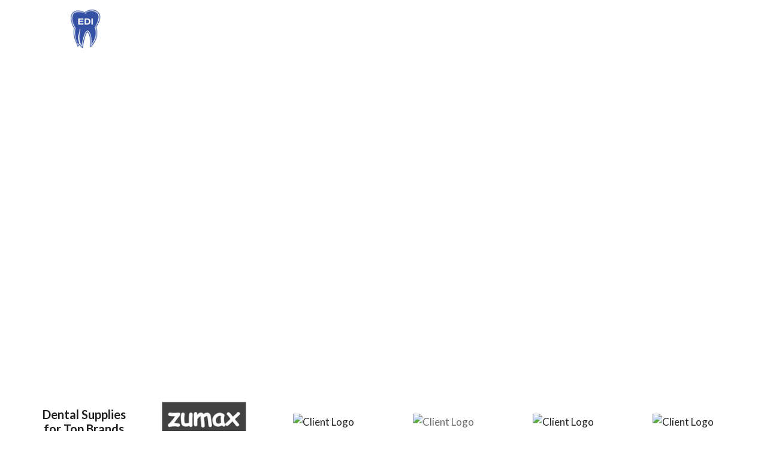

--- FILE ---
content_type: text/html; charset=UTF-8
request_url: https://edidental.my/
body_size: 49297
content:
<!DOCTYPE html>
<html lang="en-US" prefix="og: https://ogp.me/ns#">
<head>
	<meta charset="UTF-8">
	<meta name="viewport" content="width=device-width, initial-scale=1">
	<link rel="profile" href="https://gmpg.org/xfn/11">
		
<!-- Search Engine Optimization by Rank Math PRO - https://rankmath.com/ -->
<title>EDI Dental Supplies - Dental Equipment Supplier Malaysia</title>
<meta name="description" content="EDI Dental Supplies, Malaysia&#039;s leading dental equipment supplier &amp; distributor for top brands like Zumax, Bisco, Parkell, Nissin, Whip Mix &amp; Sinol"/>
<meta name="robots" content="follow, index, max-snippet:-1, max-video-preview:-1, max-image-preview:large"/>
<link rel="canonical" href="https://edidental.my/" />
<meta property="og:locale" content="en_US" />
<meta property="og:type" content="website" />
<meta property="og:title" content="EDI Dental Supplies - Dental Equipment Supplier Malaysia" />
<meta property="og:description" content="EDI Dental Supplies, Malaysia&#039;s leading dental equipment supplier &amp; distributor for top brands like Zumax, Bisco, Parkell, Nissin, Whip Mix &amp; Sinol" />
<meta property="og:url" content="https://edidental.my/" />
<meta property="og:site_name" content="Reliable &amp; Affordable Dental Units | Edi Dental" />
<meta property="og:updated_time" content="2026-01-04T21:44:40+08:00" />
<meta property="og:image" content="https://edidental.my/wp-content/uploads/2018/08/zumax-dfk-air-brown.png" />
<meta property="og:image:secure_url" content="https://edidental.my/wp-content/uploads/2018/08/zumax-dfk-air-brown.png" />
<meta property="og:image:width" content="1100" />
<meta property="og:image:height" content="950" />
<meta property="og:image:alt" content="dental supplies" />
<meta property="og:image:type" content="image/png" />
<meta property="article:published_time" content="2021-11-25T04:13:08+08:00" />
<meta property="article:modified_time" content="2026-01-04T21:44:40+08:00" />
<meta name="twitter:card" content="summary_large_image" />
<meta name="twitter:title" content="EDI Dental Supplies - Dental Equipment Supplier Malaysia" />
<meta name="twitter:description" content="EDI Dental Supplies, Malaysia&#039;s leading dental equipment supplier &amp; distributor for top brands like Zumax, Bisco, Parkell, Nissin, Whip Mix &amp; Sinol" />
<meta name="twitter:label1" content="Written by" />
<meta name="twitter:data1" content="Edi Dental team" />
<meta name="twitter:label2" content="Time to read" />
<meta name="twitter:data2" content="14 minutes" />
<script type="application/ld+json" class="rank-math-schema-pro">{"@context":"https://schema.org","@graph":[{"@type":"Organization","@id":"https://edidental.my/#organization","name":"Reliable &amp; Affordable Dental Units | Edi Dental","url":"https://edidental.my","logo":{"@type":"ImageObject","@id":"https://edidental.my/#logo","url":"https://edidental.my/wp-content/uploads/2018/08/Screenshot_2024-08-25_at_11.16.35_PM-removebg-preview.png","contentUrl":"https://edidental.my/wp-content/uploads/2018/08/Screenshot_2024-08-25_at_11.16.35_PM-removebg-preview.png","caption":"Reliable &amp; Affordable Dental Units | Edi Dental","inLanguage":"en-US","width":"345","height":"367"}},{"@type":"WebSite","@id":"https://edidental.my/#website","url":"https://edidental.my","name":"Reliable &amp; Affordable Dental Units | Edi Dental","publisher":{"@id":"https://edidental.my/#organization"},"inLanguage":"en-US","potentialAction":{"@type":"SearchAction","target":"https://edidental.my/?s={search_term_string}","query-input":"required name=search_term_string"}},{"@type":"ImageObject","@id":"https://edidental.my/wp-content/uploads/2018/08/zumax-dfk-air-brown.png","url":"https://edidental.my/wp-content/uploads/2018/08/zumax-dfk-air-brown.png","width":"1100","height":"950","inLanguage":"en-US"},{"@type":"WebPage","@id":"https://edidental.my/#webpage","url":"https://edidental.my/","name":"EDI Dental Supplies - Dental Equipment Supplier Malaysia","datePublished":"2021-11-25T04:13:08+08:00","dateModified":"2026-01-04T21:44:40+08:00","about":{"@id":"https://edidental.my/#organization"},"isPartOf":{"@id":"https://edidental.my/#website"},"primaryImageOfPage":{"@id":"https://edidental.my/wp-content/uploads/2018/08/zumax-dfk-air-brown.png"},"inLanguage":"en-US"},{"@type":"Person","@id":"https://edidental.my/author/tonyng/","name":"Edi Dental team","url":"https://edidental.my/author/tonyng/","image":{"@type":"ImageObject","@id":"https://secure.gravatar.com/avatar/5a6b1d8b27ba6437587c0beba89652c6e4a3c50703cd869229b51fe28e497b09?s=96&amp;d=mm&amp;r=g","url":"https://secure.gravatar.com/avatar/5a6b1d8b27ba6437587c0beba89652c6e4a3c50703cd869229b51fe28e497b09?s=96&amp;d=mm&amp;r=g","caption":"Edi Dental team","inLanguage":"en-US"},"sameAs":["https://edidental.my"],"worksFor":{"@id":"https://edidental.my/#organization"}},{"headline":"EDI Dental Supplies - Dental Equipment Supplier Malaysia","description":"EDI Dental Supplies, Malaysia&#039;s leading dental equipment supplier &amp; distributor for top brands like Zumax, Bisco, Parkell, Nissin, Whip Mix &amp; Sinol","datePublished":"2021-11-25T04:13:08+08:00","dateModified":"2026-01-04T21:44:40+08:00","keywords":"dental supplies,dentist equipment,supplier dental,dental supplier malaysia","image":{"@id":"https://edidental.my/wp-content/uploads/2018/08/zumax-dfk-air-brown.png"},"author":{"@id":"https://edidental.my/author/tonyng/","name":"Edi Dental team"},"@type":"Article","name":"EDI Dental Supplies - Dental Equipment Supplier Malaysia","@id":"https://edidental.my/#schema-22066","isPartOf":{"@id":"https://edidental.my/#webpage"},"publisher":{"@id":"https://edidental.my/#organization"},"inLanguage":"en-US","mainEntityOfPage":{"@id":"https://edidental.my/#webpage"}}]}</script>
<!-- /Rank Math WordPress SEO plugin -->

<link href='https://fonts.gstatic.com' crossorigin rel='preconnect' />
<link rel="alternate" type="application/rss+xml" title="Reliable &amp; Affordable Dental Units | Edi Dental &raquo; Feed" href="https://edidental.my/feed/" />
<link rel="alternate" type="application/rss+xml" title="Reliable &amp; Affordable Dental Units | Edi Dental &raquo; Comments Feed" href="https://edidental.my/comments/feed/" />
<link rel="alternate" title="oEmbed (JSON)" type="application/json+oembed" href="https://edidental.my/wp-json/oembed/1.0/embed?url=https%3A%2F%2Fedidental.my%2F" />
<link rel="alternate" title="oEmbed (XML)" type="text/xml+oembed" href="https://edidental.my/wp-json/oembed/1.0/embed?url=https%3A%2F%2Fedidental.my%2F&#038;format=xml" />
<style id='wp-img-auto-sizes-contain-inline-css' type='text/css'>
img:is([sizes=auto i],[sizes^="auto," i]){contain-intrinsic-size:3000px 1500px}
/*# sourceURL=wp-img-auto-sizes-contain-inline-css */
</style>

<link rel='stylesheet' id='ht_ctc_main_css-css' href='https://edidental.my/wp-content/plugins/click-to-chat-for-whatsapp/new/inc/assets/css/main.css?ver=4.35' type='text/css' media='all' />
<style id='wp-emoji-styles-inline-css' type='text/css'>

	img.wp-smiley, img.emoji {
		display: inline !important;
		border: none !important;
		box-shadow: none !important;
		height: 1em !important;
		width: 1em !important;
		margin: 0 0.07em !important;
		vertical-align: -0.1em !important;
		background: none !important;
		padding: 0 !important;
	}
/*# sourceURL=wp-emoji-styles-inline-css */
</style>
<link rel='stylesheet' id='wp-block-library-css' href='https://edidental.my/wp-includes/css/dist/block-library/style.min.css?ver=6.9' type='text/css' media='all' />
<link rel='stylesheet' id='wc-blocks-style-css' href='https://edidental.my/wp-content/plugins/woocommerce/assets/client/blocks/wc-blocks.css?ver=wc-10.4.3' type='text/css' media='all' />
<style id='global-styles-inline-css' type='text/css'>
:root{--wp--preset--aspect-ratio--square: 1;--wp--preset--aspect-ratio--4-3: 4/3;--wp--preset--aspect-ratio--3-4: 3/4;--wp--preset--aspect-ratio--3-2: 3/2;--wp--preset--aspect-ratio--2-3: 2/3;--wp--preset--aspect-ratio--16-9: 16/9;--wp--preset--aspect-ratio--9-16: 9/16;--wp--preset--color--black: #000000;--wp--preset--color--cyan-bluish-gray: #abb8c3;--wp--preset--color--white: #ffffff;--wp--preset--color--pale-pink: #f78da7;--wp--preset--color--vivid-red: #cf2e2e;--wp--preset--color--luminous-vivid-orange: #ff6900;--wp--preset--color--luminous-vivid-amber: #fcb900;--wp--preset--color--light-green-cyan: #7bdcb5;--wp--preset--color--vivid-green-cyan: #00d084;--wp--preset--color--pale-cyan-blue: #8ed1fc;--wp--preset--color--vivid-cyan-blue: #0693e3;--wp--preset--color--vivid-purple: #9b51e0;--wp--preset--gradient--vivid-cyan-blue-to-vivid-purple: linear-gradient(135deg,rgb(6,147,227) 0%,rgb(155,81,224) 100%);--wp--preset--gradient--light-green-cyan-to-vivid-green-cyan: linear-gradient(135deg,rgb(122,220,180) 0%,rgb(0,208,130) 100%);--wp--preset--gradient--luminous-vivid-amber-to-luminous-vivid-orange: linear-gradient(135deg,rgb(252,185,0) 0%,rgb(255,105,0) 100%);--wp--preset--gradient--luminous-vivid-orange-to-vivid-red: linear-gradient(135deg,rgb(255,105,0) 0%,rgb(207,46,46) 100%);--wp--preset--gradient--very-light-gray-to-cyan-bluish-gray: linear-gradient(135deg,rgb(238,238,238) 0%,rgb(169,184,195) 100%);--wp--preset--gradient--cool-to-warm-spectrum: linear-gradient(135deg,rgb(74,234,220) 0%,rgb(151,120,209) 20%,rgb(207,42,186) 40%,rgb(238,44,130) 60%,rgb(251,105,98) 80%,rgb(254,248,76) 100%);--wp--preset--gradient--blush-light-purple: linear-gradient(135deg,rgb(255,206,236) 0%,rgb(152,150,240) 100%);--wp--preset--gradient--blush-bordeaux: linear-gradient(135deg,rgb(254,205,165) 0%,rgb(254,45,45) 50%,rgb(107,0,62) 100%);--wp--preset--gradient--luminous-dusk: linear-gradient(135deg,rgb(255,203,112) 0%,rgb(199,81,192) 50%,rgb(65,88,208) 100%);--wp--preset--gradient--pale-ocean: linear-gradient(135deg,rgb(255,245,203) 0%,rgb(182,227,212) 50%,rgb(51,167,181) 100%);--wp--preset--gradient--electric-grass: linear-gradient(135deg,rgb(202,248,128) 0%,rgb(113,206,126) 100%);--wp--preset--gradient--midnight: linear-gradient(135deg,rgb(2,3,129) 0%,rgb(40,116,252) 100%);--wp--preset--font-size--small: 13px;--wp--preset--font-size--medium: 20px;--wp--preset--font-size--large: 36px;--wp--preset--font-size--x-large: 42px;--wp--preset--spacing--20: 0.44rem;--wp--preset--spacing--30: 0.67rem;--wp--preset--spacing--40: 1rem;--wp--preset--spacing--50: 1.5rem;--wp--preset--spacing--60: 2.25rem;--wp--preset--spacing--70: 3.38rem;--wp--preset--spacing--80: 5.06rem;--wp--preset--shadow--natural: 6px 6px 9px rgba(0, 0, 0, 0.2);--wp--preset--shadow--deep: 12px 12px 50px rgba(0, 0, 0, 0.4);--wp--preset--shadow--sharp: 6px 6px 0px rgba(0, 0, 0, 0.2);--wp--preset--shadow--outlined: 6px 6px 0px -3px rgb(255, 255, 255), 6px 6px rgb(0, 0, 0);--wp--preset--shadow--crisp: 6px 6px 0px rgb(0, 0, 0);}:where(.is-layout-flex){gap: 0.5em;}:where(.is-layout-grid){gap: 0.5em;}body .is-layout-flex{display: flex;}.is-layout-flex{flex-wrap: wrap;align-items: center;}.is-layout-flex > :is(*, div){margin: 0;}body .is-layout-grid{display: grid;}.is-layout-grid > :is(*, div){margin: 0;}:where(.wp-block-columns.is-layout-flex){gap: 2em;}:where(.wp-block-columns.is-layout-grid){gap: 2em;}:where(.wp-block-post-template.is-layout-flex){gap: 1.25em;}:where(.wp-block-post-template.is-layout-grid){gap: 1.25em;}.has-black-color{color: var(--wp--preset--color--black) !important;}.has-cyan-bluish-gray-color{color: var(--wp--preset--color--cyan-bluish-gray) !important;}.has-white-color{color: var(--wp--preset--color--white) !important;}.has-pale-pink-color{color: var(--wp--preset--color--pale-pink) !important;}.has-vivid-red-color{color: var(--wp--preset--color--vivid-red) !important;}.has-luminous-vivid-orange-color{color: var(--wp--preset--color--luminous-vivid-orange) !important;}.has-luminous-vivid-amber-color{color: var(--wp--preset--color--luminous-vivid-amber) !important;}.has-light-green-cyan-color{color: var(--wp--preset--color--light-green-cyan) !important;}.has-vivid-green-cyan-color{color: var(--wp--preset--color--vivid-green-cyan) !important;}.has-pale-cyan-blue-color{color: var(--wp--preset--color--pale-cyan-blue) !important;}.has-vivid-cyan-blue-color{color: var(--wp--preset--color--vivid-cyan-blue) !important;}.has-vivid-purple-color{color: var(--wp--preset--color--vivid-purple) !important;}.has-black-background-color{background-color: var(--wp--preset--color--black) !important;}.has-cyan-bluish-gray-background-color{background-color: var(--wp--preset--color--cyan-bluish-gray) !important;}.has-white-background-color{background-color: var(--wp--preset--color--white) !important;}.has-pale-pink-background-color{background-color: var(--wp--preset--color--pale-pink) !important;}.has-vivid-red-background-color{background-color: var(--wp--preset--color--vivid-red) !important;}.has-luminous-vivid-orange-background-color{background-color: var(--wp--preset--color--luminous-vivid-orange) !important;}.has-luminous-vivid-amber-background-color{background-color: var(--wp--preset--color--luminous-vivid-amber) !important;}.has-light-green-cyan-background-color{background-color: var(--wp--preset--color--light-green-cyan) !important;}.has-vivid-green-cyan-background-color{background-color: var(--wp--preset--color--vivid-green-cyan) !important;}.has-pale-cyan-blue-background-color{background-color: var(--wp--preset--color--pale-cyan-blue) !important;}.has-vivid-cyan-blue-background-color{background-color: var(--wp--preset--color--vivid-cyan-blue) !important;}.has-vivid-purple-background-color{background-color: var(--wp--preset--color--vivid-purple) !important;}.has-black-border-color{border-color: var(--wp--preset--color--black) !important;}.has-cyan-bluish-gray-border-color{border-color: var(--wp--preset--color--cyan-bluish-gray) !important;}.has-white-border-color{border-color: var(--wp--preset--color--white) !important;}.has-pale-pink-border-color{border-color: var(--wp--preset--color--pale-pink) !important;}.has-vivid-red-border-color{border-color: var(--wp--preset--color--vivid-red) !important;}.has-luminous-vivid-orange-border-color{border-color: var(--wp--preset--color--luminous-vivid-orange) !important;}.has-luminous-vivid-amber-border-color{border-color: var(--wp--preset--color--luminous-vivid-amber) !important;}.has-light-green-cyan-border-color{border-color: var(--wp--preset--color--light-green-cyan) !important;}.has-vivid-green-cyan-border-color{border-color: var(--wp--preset--color--vivid-green-cyan) !important;}.has-pale-cyan-blue-border-color{border-color: var(--wp--preset--color--pale-cyan-blue) !important;}.has-vivid-cyan-blue-border-color{border-color: var(--wp--preset--color--vivid-cyan-blue) !important;}.has-vivid-purple-border-color{border-color: var(--wp--preset--color--vivid-purple) !important;}.has-vivid-cyan-blue-to-vivid-purple-gradient-background{background: var(--wp--preset--gradient--vivid-cyan-blue-to-vivid-purple) !important;}.has-light-green-cyan-to-vivid-green-cyan-gradient-background{background: var(--wp--preset--gradient--light-green-cyan-to-vivid-green-cyan) !important;}.has-luminous-vivid-amber-to-luminous-vivid-orange-gradient-background{background: var(--wp--preset--gradient--luminous-vivid-amber-to-luminous-vivid-orange) !important;}.has-luminous-vivid-orange-to-vivid-red-gradient-background{background: var(--wp--preset--gradient--luminous-vivid-orange-to-vivid-red) !important;}.has-very-light-gray-to-cyan-bluish-gray-gradient-background{background: var(--wp--preset--gradient--very-light-gray-to-cyan-bluish-gray) !important;}.has-cool-to-warm-spectrum-gradient-background{background: var(--wp--preset--gradient--cool-to-warm-spectrum) !important;}.has-blush-light-purple-gradient-background{background: var(--wp--preset--gradient--blush-light-purple) !important;}.has-blush-bordeaux-gradient-background{background: var(--wp--preset--gradient--blush-bordeaux) !important;}.has-luminous-dusk-gradient-background{background: var(--wp--preset--gradient--luminous-dusk) !important;}.has-pale-ocean-gradient-background{background: var(--wp--preset--gradient--pale-ocean) !important;}.has-electric-grass-gradient-background{background: var(--wp--preset--gradient--electric-grass) !important;}.has-midnight-gradient-background{background: var(--wp--preset--gradient--midnight) !important;}.has-small-font-size{font-size: var(--wp--preset--font-size--small) !important;}.has-medium-font-size{font-size: var(--wp--preset--font-size--medium) !important;}.has-large-font-size{font-size: var(--wp--preset--font-size--large) !important;}.has-x-large-font-size{font-size: var(--wp--preset--font-size--x-large) !important;}
/*# sourceURL=global-styles-inline-css */
</style>

<style id='classic-theme-styles-inline-css' type='text/css'>
/*! This file is auto-generated */
.wp-block-button__link{color:#fff;background-color:#32373c;border-radius:9999px;box-shadow:none;text-decoration:none;padding:calc(.667em + 2px) calc(1.333em + 2px);font-size:1.125em}.wp-block-file__button{background:#32373c;color:#fff;text-decoration:none}
/*# sourceURL=/wp-includes/css/classic-themes.min.css */
</style>
<link rel='stylesheet' id='contact-form-7-css' href='https://edidental.my/wp-content/plugins/contact-form-7/includes/css/styles.css?ver=6.1.4' type='text/css' media='all' />
<link rel='stylesheet' id='woocommerce-layout-css' href='https://edidental.my/wp-content/plugins/woocommerce/assets/css/woocommerce-layout.css?ver=10.4.3' type='text/css' media='all' />
<link rel='stylesheet' id='woocommerce-smallscreen-css' href='https://edidental.my/wp-content/plugins/woocommerce/assets/css/woocommerce-smallscreen.css?ver=10.4.3' type='text/css' media='only screen and (max-width: 768px)' />
<link rel='stylesheet' id='woocommerce-general-css' href='https://edidental.my/wp-content/plugins/woocommerce/assets/css/woocommerce.css?ver=10.4.3' type='text/css' media='all' />
<style id='woocommerce-inline-inline-css' type='text/css'>
.woocommerce form .form-row .required { visibility: visible; }
/*# sourceURL=woocommerce-inline-inline-css */
</style>
<link rel='stylesheet' id='ywctm-button-label-css' href='https://edidental.my/wp-content/plugins/yith-woocommerce-catalog-mode-premium/assets/css/button-label.min.css?ver=2.4.0' type='text/css' media='all' />
<style id='ywctm-button-label-inline-css' type='text/css'>
.ywctm-button-3501 .ywctm-custom-button {color:#4b4b4b;background-color:#f9f5f2;border-style: solid;border-color:#e3bdaf;border-width:1px;border-radius:5px;padding-top:20px;padding-bottom:30px;padding-left:20px;padding-right:20px;}.ywctm-button-3501 .ywctm-custom-button:hover {color:#4b4b4b;background-color:#f9f5f2;border-color:#e3bdaf;}.ywctm-button-3500 .ywctm-custom-button {color:#247390;background-color:#ffffff;border-style: solid;border-color:#247390;border-width:1px;border-radius:50px;padding-top:5px;padding-bottom:5px;padding-left:10px;padding-right:10px;width:150px;}.ywctm-button-3500 .ywctm-custom-button:hover {color:#ffffff;background-color:#247390;border-color:#247390;}.ywctm-button-3499 .ywctm-custom-button {color:#ffffff;background-color:#36809a;border-style: solid;border-color:#36809a;border-width:1px;border-radius:50px;padding-top:5px;padding-bottom:5px;padding-left:10px;padding-right:10px;width:200px;}.ywctm-button-3499 .ywctm-custom-button:hover {color:#ffffff;background-color:#215d72;border-color:#215d72;}.ywctm-button-3498 .ywctm-custom-button {color:#ffffff;background-color:#e09004;border-style: solid;border-color:#e09004;border-width:1px;border-radius:50px;padding-top:5px;padding-bottom:5px;padding-left:10px;padding-right:10px;width:200px;}.ywctm-button-3498 .ywctm-custom-button:hover {color:#ffffff;background-color:#b97600;border-color:#b97600;}
/*# sourceURL=ywctm-button-label-inline-css */
</style>
<link rel='stylesheet' id='tractor-style-css' href='https://edidental.my/wp-content/themes/tractor/style.css?ver=6.9' type='text/css' media='all' />
<style id='tractor-style-inline-css' type='text/css'>

				.primary-font, .tm-button, button, input, select, textarea{ font-family: Lato }
				.primary-font-important { font-family: Lato !important }
				h1,.h1{font-size: 39.2px}
				h2,.h2{font-size: 25.2px}
				h3,.h3{font-size: 22.4px}
				h4,.h4{font-size: 16.8px}
				h5,.h5{font-size: 14px}
				h6,.h6{font-size: 9.8px}

				@media (min-width: 544px) and (max-width: 1199px) {
					h1,.h1{font-size: calc(39.2px + (56 - 39.2) * ((100vw - 554px) / 646))}
					h2,.h2{font-size: calc(25.2px + (36 - 25.2) * ((100vw - 554px) / 646))}
					h3,.h3{font-size: calc(22.4px + (32 - 22.4) * ((100vw - 554px) / 646))}
					h4,.h4{font-size: calc(16.8px + (24 - 16.8) * ((100vw - 554px) / 646))}
					h5,.h5{font-size: calc(14px + (20 - 14) * ((100vw - 554px) / 646))}
					h6,.h6{font-size: calc(9.8px + (14 - 9.8) * ((100vw - 554px) / 646))}
				}
			
				.boxed
				{
	                max-width: 1200px;
	            }.page-content { padding-top: 0 !important;padding-bottom: 0 !important;; }
                blockquote:before,
                .sticky span,
                .comment-list .comment-actions a,
                mark,
                .error404 .error-404-big-title,
                .page-close-mobile-menu:hover,
                .growl-close:hover,
                .primary-color,
                .tm-button.style-flat.tm-button-primary:hover,
				.tm-button.style-outline.tm-button-primary,
				.tm-button.style-text.tm-button-primary,
				.tm-button.style-text.tm-button-primary:hover .button-icon,
				.tm-box-icon .tm-button .button-icon,
				.tm-box-icon .tm-button:hover,
				.tm-box-icon.style-1 .icon,
				.tm-box-icon.style-3 .icon,
				.tm-box-icon.style-5 .icon,
				.tm-box-icon.style-6 .icon,
				.tm-box-icon.style-8 .content-wrap a.tm-button .button-icon,
				.tm-box-icon.style-9 .icon,
				.tm-contact-form-7 .form-icon,
				.tm-popup-video.style-button-06 a .video-text:after,
				.header-21 .info-icon,
				.tm-swiper.nav-style-3 .swiper-nav-button:hover,
				.tm-swiper.nav-style-6 .swiper-nav-button:hover,
				.tm-counter.style-01 .number-wrap,
				.tm-counter.style-02 .number-wrap,
				.tm-circle-progress-chart .chart-icon,
				.tm-maps.overlay-style-02 .middle-dot,
				.tm-product-banner-slider .tm-product-banner-btn,
				.tm-countdown.skin-dark .number,
				.tm-countdown.skin-dark .separator,
				.tm-slider-button.style-04 .slider-btn:hover,
				.tm-drop-cap.style-1 .drop-cap,
				.typed-text mark,
				.typed-text .typed-cursor,
				.tm-attribute-list.style-01 .icon,
				.tm-twitter.style-slider-quote .tweet-info:before,
				.tm-twitter.style-slider-quote .tweet-text a,
				.tm-twitter .tweet:before,
				.tm-heading.modern-with-separator .heading,
				.tm-button.tm-button-secondary.style-text:hover,
				.tm-button.style-border-text.tm-button-primary,
				.tm-button.style-border-text.tm-button-secondary .button-icon,
				.tm-button.style-border-text.tm-button-primary .button-icon,
				.tm-box-icon.style-1 .tm-box-icon__btn,
				.tm-box-icon.style-11 .icon,
				.tm-case-study.style-grid .post-read-more span,
				.tm-case-study.style-grid-caption-2 .post-read-more a,
				.tm-info-boxes .box-icon,
				.tm-box-icon.style-3 .icon,
				.tm-box-icon.style-4 .icon,
				.tm-box-icon.style-10 .heading-wrap:hover .icon,
				.header-19 .info-icon,
				.tm-info-boxes .tm-button .button-icon,
				.tm-team-member .social-networks a:hover,
				.tm-instagram .instagram-user-name,
				.tm-blog .post-title a:hover,
				.tm-blog .post-categories a:hover,
				.tm-blog.style-list .post-author-meta a:hover,
				.tm-blog.style-02 .post-read-more .btn-icon,
				.tm-blog.style-grid_classic_02 .post-categories,
				.tm-blog.style-grid_classic_02 .post-author-meta a:hover,
				.tm-blog.style-01 .post-categories,
				.tm-blog.style-01 .post-read-more,
				.tm-blog.style-04 .post-date span,
				.tm-blog.style-metro .post-date span,
				.tm-blog.style-carousel_02 .post-read-more a,
				.tm-blog.style-carousel_02 .post-read-more .btn-icon,
				.tm-blog.style-03 .post-read-more .btn-icon,
				.tm-blog.style-05 .post-read-more,
				.tm-box-icon.style-2 .tm-box-icon__btn,
				.tm-case-study .post-title a:hover,
				.tm-case-study .post-categories:hover,
				.tm-case-study.style-simple-list .grid-item:hover .post-title,
				.tm-service .post-read-more .btn-icon,
				.tm-service-feature.style-01 .icon,
				.tm-service.style-04 .post-icon,
				.tm-service.style-05 .post-icon,
				.tm-office-info .link a:after,
				.tm-office-info .info > div:before,
				.tm-category-feature.style-01 .icon,
				.tm-product.style-grid .woosw-btn.woosw-added,
				.tm-pricing .feature-icon,
				.tm-pricing.style-2 .price-wrap-inner,
				.tm-pricing-rotate-box .tm-pricing-list li:before,
				.tm-service-pricing-menu .service-cost,
				.tm-testimonial.style-3 .testimonial-by-line,
				.tm-swiper.nav-style-7 .swiper-nav-button:hover,
				.tm-list .marker,
				.tm-list .link:hover,
				.tm-list.style-modern-icon-04 .marker,
				.tm-social-networks .link:hover,
				.woosw-popup .woosw-popup-inner .woosw-popup-content .woosw-popup-content-top .woosw-popup-close:hover,
				.woosw-popup .woosw-popup-inner .woosw-popup-content .woosw-popup-content-bot .woosw-popup-content-bot-inner .woosw-page:hover,
				.woosw-popup .woosw-popup-inner .woosw-popup-content .woosw-popup-content-bot .woosw-popup-content-bot-inner .woosw-continue:hover,
				.skin-primary .wpcf7-text.wpcf7-text, .skin-primary .wpcf7-textarea,
				.tm-menu .menu-price,
				.page-content .tm-custom-menu.style-1 .menu a:hover,
				.post-share a:hover,
				.post-share-toggle,
				.single-post .post-meta .sl-icon,
				.single-post .entry-banner .post-meta a:hover,
				.post-share .post-share-title:before,
				.single-post .post-tags span:before,
				.related-posts .related-post-title a:hover,
				.single-case_study .entry-banner .post-categories,
				.simple-footer .social-networks a:hover,
				.widget_recent_entries .post-date:before,
				.tm-mailchimp-form.style-1 input[type='email']:focus,
				.tm-mailchimp-form.style-3 .form-submit,
				.tm-mailchimp-form.style-5 .form-submit:hover,
				.tm-mailchimp-form.style-6 .form-submit,
				.tm-mailchimp-form.style-11 .form-submit:hover:after,
				.page-sidebar-fixed .widget a:hover,
				.top-bar-office-wrapper .office-list a:hover,
				.menu--primary .menu-item-feature,
				.nav-links a:hover:after,
				.page-main-content .search-form .search-submit:hover .search-btn-icon,
				.widget_search .search-submit:hover .search-btn-icon, .widget_product_search .search-submit:hover .search-btn-icon,
				.tm-testimonial.style-8.pagination-style-8 .swiper-pagination .swiper-pagination-current,
				.tm-cta-box .info .link a,
				.tm-popup-video.style-button-05 a .video-play,
				.tm-case-study.style-carousel-2 .post-info .post-number,
				.tm-case-study.style-carousel-2 .post-info .post-read-more:after
				{
					color: #115278
				}
                .primary-color-important,
				.primary-color-hover-important:hover,
				.tm-mailchimp-form.style-10 .mc4wp-form-fields .form-submit
				 {
                      color: #115278!important;
				 }
                .primary-background-color,
                .hint--primary:after,
                .page-scroll-up,
                .widget_calendar #today,
                .top-bar-01 .top-bar-button,
                .desktop-menu .header-09 .header-special-button,
                .tm-popup-video.style-button-06 a .video-text:before,
                .tm-heading.with-separator-05:before,
                .tm-slider.style-5 .swiper-container .swiper-slide .row .info-wrap .heading:before,
                .tm-slider.style-5 .swiper-container .swiper-slide .row .info-wrap .more a:hover,
                .tm-service.style-carousel_07 > .tm-service-pagination > .swiper-container > .swiper-wrapper .swiper-slide.swiper-slide-active .post-info,
                .tm-service.style-carousel_07 > .swiper-container .service-item .service-item-inner .service-title:after,
                .tm-service.style-carousel_07 > .swiper-container .service-item .service-item-inner .service-more a:hover,
                .tm-case-study.style-carousel-4 .swiper-item:hover .post-item-wrap,
                .tm-box-icon.style-11 .content-wrap:before,
                .tm-box-icon.style-1 .tm-box-icon__btn:after,
                .tm-accordion.style-1 .accordion-title:before,
                .tm-accordion.style-2 .accordion-title:after,
                .tm-accordion.style-3 .active .accordion-title,
                .tm-accordion.style-3 .accordion-title:hover,
				.tm-maps.overlay-style-01 .animated-dot .middle-dot,
				.tm-maps.overlay-style-01 .animated-dot div[class*='signal'],
				.tm-button.style-border-text .button-text:after,
				.tm-button.style-outline.tm-button-grey:hover,
				.vc_tta.vc_general.vc_tta-style-tractor-tour-01 .vc_tta-tabs-list .vc_tta-tab:hover, .vc_tta.vc_general.vc_tta-style-tractor-tour-01 .vc_tta-tabs-list .vc_tta-tab.vc_active,
				.vc_tta.vc_general.vc_tta-style-tractor-tour-02 .vc_tta-tabs-list .vc_tta-tab:hover, .vc_tta.vc_general.vc_tta-style-tractor-tour-02 .vc_tta-tabs-list .vc_tta-tab.vc_active,
				.tm-gallery-slider .lSAction .lSPrev:hover .nav-button-icon:before, .tm-gallery-slider .lSAction .lSNext:hover .nav-button-icon:before,
				.tm-card.style-2 .icon:before,
				.tm-gallery .overlay,
				.tm-grid-wrapper .btn-filter:after,
				.tm-grid-wrapper .filter-counter,
				.related-posts .related-post-date,
				.tm-blog.style-list .post-quote,
				.tm-blog.style-list .post-categories a:hover,
				.tm-blog.style-list .post-read-more a,
				.tm-blog.style-02 .post-date,
				.tm-blog.style-grid_classic_02 .post-date,
				.tm-blog.style-grid_classic_02 .post-categories a:hover,
				.tm-blog.style-01 .post-read-more:hover,
				.tm-blog.style-04 .post-categories a,
				.tm-blog.style-05 .post-read-more:after,
				.tm-blog.style-metro .post-categories a,
				.tm-blog.style-03 .post-categories a,
				.tm-office-info .link a:before,
				.tm-page-feature.style-01 .grid-item.current .post-item-wrap, .tm-page-feature.style-01 .grid-item:hover .post-item-wrap,
				.tm-case-study.style-grid .post-thumbnail-wrap:hover .post-read-more,
				.tm-case-study.style-grid-caption-2 .post-read-more a:hover,
				.tm-case-study.style-simple-list .post-item-wrap:before,
				.tm-case-study.style-carousel-3 .post-info,
				.tm-service.style-01 .post-info:after,
				.tm-service.style-02 .post-thumbnail-wrap:after,
				.tm-service.style-05 .post-read-more,
				.tm-service-feature.style-01 .current .post-item-wrap,
				.tm-service-feature.style-01 .grid-item:hover .post-item-wrap,
				.tm-category-feature.style-01 .current .cat-item-wrap,
				.tm-category-feature.style-01 .grid-item:hover .cat-item-wrap,
				.tm-drop-cap.style-2 .drop-cap,
				.tm-box-icon.style-2 .tm-box-icon__btn:after,
				.tm-box-icon.style-5 .tm-box-icon__btn:hover,
				.tm-box-icon.style-7 .tm-box-icon__btn:after,
				.tm-box-icon.style-8 .content-wrap a.tm-button:before,
				.tm-icon.style-01 .icon,
				.tm-contact-form-7.style-02 .wpcf7-submit:hover,
				.tm-mailchimp-form.style-2 .form-submit,
				.tm-mailchimp-form.style-9 .form-submit:hover,
				.tm-card.style-1,
				.tm-list.style-modern-icon-02 .marker,
				.tm-rotate-box .box,
				.tm-social-networks.style-solid-rounded-icon .item:hover .link,
				.tm-social-networks.style-solid-rounded-icon-02 .item:hover .link,
				.tm-separator.style-thick-short-line .separator-wrap,
				.tm-button.style-flat.tm-button-primary,
				.tm-button.style-outline.tm-button-primary:hover,
				.tm-button.style-border-icon,
				.tm-button.style-modern,
				.tm-callout-box.style-01,
				.tm-heading.thick-separator .separator:after,
				.tm-heading.modern-with-separator-02 .heading:after,
				.tm-gradation .count-wrap:before, .tm-gradation .count-wrap:after,
				.vc_progress_bar .vc_general.vc_single_bar .vc_bar,
				.tm-swiper .swiper-nav-button:hover,
				.tm-swiper .swiper-pagination-bullet:hover:before,
				.tm-swiper .swiper-pagination-bullet.swiper-pagination-bullet-active:before,
				.tm-pricing.style-1 .price-wrap,
				.tm-testimonial.style-3 .quote-icon,
				.tm-testimonial.style-4 .swiper-custom-btn:hover,
				.tm-testimonial-list .quote-icon,
				.tm-timeline.style-01 .content-header,
				.tm-timeline.style-01 .dot:after,
				.tm-gradation .dot:after,
				.tm-slider-button.style-02 .slider-btn:hover,
				.tm-grid-wrapper .tm-filter-button-group-inner,
				.wpb-js-composer .vc_tta.vc_general.vc_tta-style-tractor-01 .vc_tta-tab.vc_active > a,
				.wpb-js-composer .vc_tta.vc_general.vc_tta-style-tractor-01 .vc_tta-tab:hover > a,
				.wpb-js-composer .vc_tta.vc_general.vc_tta-style-tractor-01 .vc_active .vc_tta-panel-heading,
				.post-share .post-share-list a:hover,
				.single-post .post-categories a:hover,
				.page-sidebar .widget_pages .current-menu-item,
				.page-sidebar .widget_nav_menu .current-menu-item,
				.page-sidebar .insight-core-bmw .current-menu-item,
				.post-type-service .page-sidebar .widget_pages .current-menu-item,
				.post-type-service .page-sidebar .widget_nav_menu .current-menu-item,
				.post-type-service .page-sidebar .insight-core-bmw .current-menu-item,
				.page-sidebar .widget_pages a:hover,
				.page-sidebar .widget_nav_menu a:hover,
				.page-sidebar .insight-core-bmw a:hover,
				.widget_archive a:hover,
				.widget_categories a:hover,
				.widget_categories .current-cat-ancestor > a,
				.widget_categories .current-cat-parent > a,
				.widget_categories .current-cat > a,
				.tm-rotate-box.style-2 .heading:after,
				.tagcloud a:hover,
				.single-post .post-tags a:hover,
				.tm-search-form .category-list a:hover,
				.select2-container--default .select2-results__option--highlighted[aria-selected],
				.tm-heading.with-separator-04:before,
				.tm-service.style-carousel_05 .service-item:nth-child(2n+1) .post-info,
				.tm-slider-button.style-03 .slider-btn:hover,
				.tm-heading.with-separator-03 .heading:before, .tm-heading.with-separator-03 .heading:after,
				.box-bg-primary .vc_column-inner .wpb_wrapper,
				.tm-swiper.pagination-style-11 .swiper-pagination-bullet.swiper-pagination-bullet-active,
				.tm-swiper.pagination-style-11 .swiper-pagination-bullet:hover,
				.tm-jobs-box .tm-jobs-box-top .link a:hover:after,
				.tm-social-networks.style-rounded-icon-title .item:hover .link-icon,
				.tm-case-study.style-carousel-2 .tm-swiper .swiper-nav-button:hover,
				.tm-service.style-carousel_06 .service-item:nth-child(3n+3) .post-info
				{
					background-color: #115278;
				}
                .primary-background-color-important,
				.primary-background-color-hover-important:hover,
				.woosc-area .woosc-inner .woosc-bar .woosc-bar-btn,
				.lg-progress-bar .lg-progress,
				.wpb-js-composer .vc_tta.vc_general.vc_tta-style-tractor-03 .vc_tta-tab > a:before
				{
					background-color: #115278!important;
				}
                .btn-view-full-map
				{
					background-color: rgba(17,82,120,0.7);
				}
                .tm-popup-video.style-poster-01 .video-overlay
				{
					background-color: rgba(17,82,120,0.8);
				}
                .tm-timeline.style-01 .dot,
                .tm-gradation .dot,
                .single-post .post-link,
                .single-post .post-quote-overlay
				{
					background-color: rgba(17,82,120,0.18);
				}
                .tm-timeline.style-01 .dot:before,
                .tm-gradation .dot:before
				{
					background-color: rgba(17,82,120,0.29);
				}
				.primary-border-color,
				blockquote,
                input[type='text']:focus,
                input[type='email']:focus,
                input[type='url']:focus,
                input[type='password']:focus,
                input[type='search']:focus,
                input[type='number']:focus,
                input[type='tel']:focus,
                input[type='range']:focus,
                input[type='date']:focus,
                input[type='month']:focus,
                input[type='week']:focus,
                input[type='time']:focus,
                input[type='datetime']:focus,
                input[type='datetime-local']:focus,
                input[type='color']:focus, textarea:focus,
                select:focus,
                .single-post .post-categories a:hover,
                .error404 .error-404-search-form-wrap .search-field,
                .header-search-form-wrap .search-form .search-field:focus,
                .widget .mc4wp-form input[type=email]:focus,
                .tm-blog.style-list .post-categories a:hover,
                .tm-blog.style-01 .post-read-more,
                .tm-swiper.nav-style-4 .swiper-nav-button,
                .tm-swiper.nav-style-5 .swiper-nav-button,
				.tm-button.style-outline.tm-button-primary,
				.tm-button.style-flat.tm-button-primary,
				.tm-button.style-border-icon,
				.tm-button.style-outline.tm-button-grey:hover,
				.tm-blog.style-grid_classic_02 .post-categories a:hover,
				.tm-social-networks.style-rounded-icon-title .item:hover .link-icon,
				.tm-gallery-slider .lSAction .lSPrev:hover .nav-button-icon:before, .tm-gallery-slider .lSAction .lSNext:hover .nav-button-icon:before,
				.tm-box-icon.style-3 .icon,
				.tm-box-icon.style-4 .icon,
				.tm-box-icon.style-5:hover .icon-image-wrap,
				.tm-box-icon.style-7:hover .icon-image-wrap,
				.tm-case-study.style-grid .post-read-more,
				.tm-case-study.style-grid .post-thumbnail-wrap:hover .post-read-more,
				.tm-case-study.style-grid-caption-2 .post-read-more a,
				.tm-pricing.style-2.tm-pricing-featured .inner:after,
				.tm-grid-wrapper .tm-filter-button-group-inner,
				.tm-contact-form-7.style-02 .wpcf7-text:focus,
				.tm-contact-form-7.style-02 .wpcf7-date:focus,
				.tm-contact-form-7.style-02 .wpcf7-select:focus,
				.tm-contact-form-7.style-02 .wpcf7-textarea:focus,
				.tm-pricing.style-1.tm-pricing-featured .inner,
				.tm-mailchimp-form.style-9 input[type='email']:focus,
				.tm-mailchimp-form.style-1 input[type='email'],
				.tm-swiper .swiper-nav-button:hover,
				.tm-swiper .swiper-pagination-bullet:hover:before, .tm-swiper .swiper-pagination-bullet.swiper-pagination-bullet-active:before,
				.tm-social-networks.style-solid-rounded-icon .item:hover .link,
				.tm-social-networks.style-solid-rounded-icon-02 .item:hover .link,
				.tm-testimonial.style-4 .swiper-custom-btn:hover,
				.widget_archive a:hover,
				.widget_categories a:hover,
				.widget_categories .current-cat-ancestor > a,
				.widget_categories .current-cat-parent > a,
				.widget_categories .current-cat > a,
				.widget_pages .current-menu-item, .widget_nav_menu .current-menu-item, .insight-core-bmw .current-menu-item,
				.post-type-service .page-sidebar .widget_pages .current-menu-item,
				.post-type-service .page-sidebar .widget_nav_menu .current-menu-item,
				.post-type-service .page-sidebar .insight-core-bmw .current-menu-item,
				.post-share-toggle:hover,
				.tm-slider-button.style-03 .slider-btn:hover,
				.tm-popup-video.style-button-05 a .video-play,
				.tm-jobs-box .tm-jobs-box-top .link a:hover:after
				{
					border-color: #115278;
				}
                .primary-border-color-important,
				.primary-border-color-hover-important:hover,
				.wpb-js-composer .vc_tta.vc_general.vc_tta-style-tractor-02 .vc_tta-tab:hover > a,
				.wpb-js-composer .vc_tta.vc_general.vc_tta-style-tractor-02 .vc_tta-tab.vc_active > a,
				.tm-maps.overlay-style-02 .animated-dot .signal2,
				.lg-outer .lg-thumb-item.active, .lg-outer .lg-thumb-item:hover,
				#fp-nav ul li a.active span, .fp-slidesNav ul li a.active span
				{
					border-color: #115278!important;
				}
                .tm-grid-wrapper .filter-counter:before,
                .hint--primary.hint--top-left:before,
                .hint--primary.hint--top-right:before,
                .hint--primary.hint--top:before,
                .tm-service.style-carousel_07 > .tm-service-pagination > .swiper-container > .swiper-wrapper .swiper-slide .post-info:after
                {
					border-top-color: #115278;
				}
                .hint--primary.hint--right:before,
                .rtl .vc_tta.vc_general.vc_tta-style-tractor-tour-02 .vc_tta-tabs-list .vc_tta-tab:after
                {
					border-right-color: #115278;
				}
				.page-main-content .wp-block-quote:not(.is-large):not(.is-style-large),
                .tm-team-member .has-border-left,
                .vc_tta.vc_general.vc_tta-style-tractor-tour-01 .vc_tta-tabs-list .vc_tta-tab:after,
                .vc_tta.vc_general.vc_tta-style-tractor-tour-02 .vc_tta-tabs-list .vc_tta-tab:after
                {
					border-left-color: #115278;
				}
                .hint--primary.hint--bottom-left:before,
                .hint--primary.hint--bottom-right:before,
                .hint--primary.hint--bottom:before,
                .tm-mailchimp-form.style-8 input[type='email']:focus,
                .tm-mailchimp-form.style-11 input[type='email']
                {
					border-bottom-color: #115278;
				}
                .hint--primary.hint--left:before
                {
                    border-left-color: #115278;
                }
				.tm-popup-video.style-poster-01
				{
					box-shadow: 0 0 40px rgba(17,82,120,0.4);
				}.tm-maps.overlay-style-02 .animated-dot .signal2
			{
				box-shadow: inset 0 0 35px 10px #115278;
			}.testimonial-info svg *, .tm-testimonial.style-8 .testi-quote svg *
			{
				fill: #115278;
			}
			.tm-heading.medium-separator .separator:after,
			.tm-heading.above-medium-separator .separator:after,
			.tm-pricing-rotate-box .title
			 {
				background-color: #115278;
				background-image: linear-gradient(136deg, #115278 0%, #3bc2df 100%);
			}
			.tm-mailchimp-form.style-8 .form-submit
			 {
				background-color: #115278;
				background-image: linear-gradient(-136deg, #115278 0%, #3bc2df 50%,  #115278 100%);
			}
				.woocommerce .cart_list.product_list_widget a:hover,
				.woocommerce ul.product_list_widget li .product-title:hover,
				.woocommerce.single-product div.product .product-meta a:hover,
                .woocommerce.single-product div.product .single_add_to_cart_button:hover,
                .woocommerce div.product .woocommerce-tabs ul.tabs li a:hover,
                .woocommerce div.product .woocommerce-tabs ul.tabs li.active a,
                .woocommerce nav.woocommerce-pagination ul li a:focus,
                .woocommerce nav.woocommerce-pagination ul li a:hover,
				.woocommerce-Price-amount, .amount, .woocommerce div.product p.price, .woocommerce div.product span.price,
				.woocommerce #respond input#submit.disabled:hover, .woocommerce #respond input#submit:disabled:hover, .woocommerce #respond input#submit:disabled[disabled]:hover, .woocommerce a.button.disabled:hover, .woocommerce a.button:disabled:hover, .woocommerce a.button:disabled[disabled]:hover, .woocommerce button.button.disabled:hover, .woocommerce button.button:disabled:hover, .woocommerce button.button:disabled[disabled]:hover, .woocommerce input.button.disabled:hover, .woocommerce input.button:disabled:hover, .woocommerce input.button:disabled[disabled]:hover,
				.woocommerce a.button:hover, .woocommerce button.button:hover, .woocommerce input.button:hover, .woocommerce a.button.alt:hover, .woocommerce input.button.alt:hover, .button:hover,
				.woocommerce-Price-amount, .amount, .woocommerce div.product p.price, .woocommerce div.product span.price {
					color: #115278
				}
				.woocommerce-MyAccount-navigation .is-active a,
				.woocommerce-MyAccount-navigation a:hover,
                .tm-product.style-grid .woocommerce_loop_add_to_cart_wrap a:hover,
                .tm-product.style-grid .woosq-btn:hover,
                .tm-product.style-grid .woosc-btn:hover,
                .tm-product.style-grid .woosw-btn:hover,
                .widget_product_categories a:hover,
                .widget_product_categories .current-cat > a,
                .single-product .woosw-btn:hover,
                .single-product .woosc-btn:hover,
				.woocommerce.single-product div.product .single_add_to_cart_button,
				.woocommerce .widget_price_filter .ui-slider .ui-slider-range,
				.woocommerce .widget_price_filter .ui-slider .ui-slider-handle,
				.woocommerce .widget_price_filter .price_slider_amount .button:hover {
					background-color: #115278;
				}
				.woocommerce.single-product div.product .single_add_to_cart_button,
				.single-product .woosw-btn:hover,
				.single-product .woosc-btn:hover,
				body.woocommerce-cart table.cart td.actions .coupon .input-text:focus,
				.woocommerce div.quantity .qty:focus,
				.woocommerce .widget_price_filter .price_slider_amount .button:hover,
				.woocommerce #respond input#submit, .woocommerce a.button, .woocommerce button.button, .woocommerce input.button, .woocommerce a.button.alt, .woocommerce input.button.alt, .button {
					border-color: #115278;
				}
                .mini-cart .widget_shopping_cart_content,
				.woocommerce.single-product div.product .woocommerce-tabs ul.tabs li.active,
				.woocommerce .select2-container .select2-choice {
					border-bottom-color: #115278;
				}
				.secondary-color,
				input[type='text']:focus,
                input[type='email']:focus,
                input[type='url']:focus,
                input[type='password']:focus,
                input[type='search']:focus,
                input[type='number']:focus,
                input[type='tel']:focus,
                input[type='range']:focus,
                input[type='date']:focus,
                input[type='month']:focus,
                input[type='week']:focus,
                input[type='time']:focus,
                input[type='datetime']:focus,
                input[type='datetime-local']:focus,
                input[type='color']:focus, textarea:focus,
                select:focus,
				.topbar a,
				.tm-button.tm-button-secondary.style-text,
				.tm-button.tm-button-secondary.style-text:hover .button-icon,
				.tm-button,
				.tm-button.style-flat.tm-button-secondary:hover,
				.tm-button.style-border-text.tm-button-secondary,
				.comment-list .comment-actions a:hover,
				.tm-twitter.style-slider-quote .tweet-text a:hover,
				.tm-blog.style-grid_classic_02 .post-categories a:hover,
				.tm-blog.style-01 .post-categories a:hover,
				.tm-blog.style-grid_classic_02 .post-title a,
				.tm-blog.style-grid_classic_02 .post-title a:hover,
				.tm-blog.style-03 .post-categories a,
				.tm-blog.style-01 .post-title a,
				.tm-blog.style-01 .post-title a:hover,
				.tm-popup-video .video-button,
				.tm-mailchimp-form.style-2 .form-submit:hover,
				.tm-mailchimp-form.style-6 input[type='email'],
				.tm-mailchimp-form.style-5 .form-submit,
				.tm-contact-form-7.style-03 .wpcf7-submit:hover,
				.single-post .post-link a,
				.single-post .post-categories a:hover,
				.tm-slider-button.style-04 .slider-btn,
				.vc_tta-color-secondary.vc_tta-style-outline .vc_tta-panel .vc_tta-panel-title>a,
				.comment-list .comment-datetime:before,
				.page-pagination li a:hover, .page-pagination li a:focus,
				.nav-links a:hover div,
				.page-links > span, .page-links > a:hover, .page-links > a:focus,
				.comment-nav-links li a:hover, .comment-nav-links li a:focus,
				.tm-pricing.style-1 .price-wrap-inner,
				.tm-slider-button.style-04 .slider-btn
				{
					color: #3bc2df
				}
				.secondary-color-important,
				.secondary-color-hover-important:hover
				{
					color: #3bc2df!important;
				}
				.secondary-background-color,
				.tm-heading.above-thick-separator .separator:after,
				.tm-heading.beside-thick-separator:before,
				.tm-button.style-flat.tm-button-secondary,
				.tm-button.style-outline.tm-button-secondary:hover,
				.tm-button.style-modern:after,
				.tm-button.style-border-icon:after,
				.tm-list.style-modern-icon-02 .list-item:hover .marker,
				.tm-blog.style-list .post-read-more a:hover,
				.tm-blog.style-03 .post-categories a:hover,
				.widget_archive .count,
				.widget_categories .count,
				.widget_product_categories .count,
				.top-bar-01 .top-bar-button:hover,
				.tm-contact-form-7.style-03 .wpcf7-submit,
				.tm-search-form .search-submit:hover,
				.vc_tta-color-secondary.vc_tta-style-classic .vc_tta-tab>a,
				.vc_tta-color-secondary.vc_tta-style-classic .vc_tta-panel .vc_tta-panel-heading,
				.vc_tta-tabs.vc_tta-color-secondary.vc_tta-style-modern .vc_tta-tab > a,
				.vc_tta-color-secondary.vc_tta-style-modern .vc_tta-panel .vc_tta-panel-heading,
				.vc_tta-color-secondary.vc_tta-style-flat .vc_tta-panel .vc_tta-panel-body,
				.vc_tta-color-secondary.vc_tta-style-flat .vc_tta-panel .vc_tta-panel-heading,
				.vc_tta-color-secondary.vc_tta-style-flat .vc_tta-tab>a,
				.vc_tta-color-secondary.vc_tta-style-outline .vc_tta-panel:not(.vc_active) .vc_tta-panel-heading:focus,
				.vc_tta-color-secondary.vc_tta-style-outline .vc_tta-panel:not(.vc_active) .vc_tta-panel-heading:hover,
				.vc_tta-color-secondary.vc_tta-style-outline .vc_tta-tab:not(.vc_active) >a:focus,
				.vc_tta-color-secondary.vc_tta-style-outline .vc_tta-tab:not(.vc_active) >a:hover,
				.tm-swiper.pagination-style-6 .swiper-pagination-bullet.swiper-pagination-bullet-active:before, .tm-swiper.pagination-style-6 .swiper-pagination-bullet:hover:before
				{
					background-color: #3bc2df;
				}
				.secondary-background-color-important,
				.secondary-background-color-hover-important:hover,
				.mejs-controls .mejs-time-rail .mejs-time-current
				{
					background-color: #3bc2df!important;
				}.secondary-border-color,
				.tm-button.style-outline.tm-button-secondary,
				.tm-button.style-border-icon:hover,
				.tm-contact-form-7.style-03 .wpcf7-submit,
				.vc_tta-color-secondary.vc_tta-style-classic .vc_tta-panel .vc_tta-panel-heading,
				.vc_tta-color-secondary.vc_tta-style-outline .vc_tta-panel .vc_tta-panel-heading,
				.vc_tta-color-secondary.vc_tta-style-outline .vc_tta-controls-icon::after,
				.vc_tta-color-secondary.vc_tta-style-outline .vc_tta-controls-icon::before,
				.vc_tta-color-secondary.vc_tta-style-outline .vc_tta-panel .vc_tta-panel-body,
				.vc_tta-color-secondary.vc_tta-style-outline .vc_tta-panel .vc_tta-panel-body::after,
				.vc_tta-color-secondary.vc_tta-style-outline .vc_tta-panel .vc_tta-panel-body::before,
				.vc_tta-tabs.vc_tta-color-secondary.vc_tta-style-outline .vc_tta-tab > a
				{
					border-color: #3bc2df;
				}.secondary-border-color-important,
				.secondary-border-color-hover-important:hover,
				.tm-button.style-flat.tm-button-secondary
				{
					border-color: #3bc2df!important;
				}
				.woocommerce .cart.shop_table td.product-subtotal,
				.woocommerce #respond input#submit, .woocommerce a.button, .woocommerce button.button, .woocommerce input.button, .woocommerce a.button.alt, .woocommerce input.button.alt, .button
				{
					color: #3bc2df
				}
				.tm-product-search-form .search-submit:hover,
				.woocommerce .cats .product-category:hover .cat-text,
				.woocommerce .products div.product .product-overlay
				{
					background-color: #3bc2df;
				}
				.woocommerce.single-product div.product .images .thumbnails .item img:hover,
				.woocommerce a.button:hover, .woocommerce button.button:hover, .woocommerce input.button:hover, .woocommerce a.button.alt:hover, .woocommerce input.button.alt:hover, .button:hover {
					border-color: #3bc2df;
				}.page-mobile-main-menu {
                	background: #ffffff;
                }.lg-backdrop { background-color: #000 !important; }
/*# sourceURL=tractor-style-inline-css */
</style>
<link rel='stylesheet' id='tractor-child-style-css' href='https://edidental.my/wp-content/themes/tractor-child/style.css?ver=1.0.0' type='text/css' media='all' />
<link rel='stylesheet' id='font-flat-css' href='https://edidental.my/wp-content/themes/tractor/assets/fonts/flat/font-flat.css' type='text/css' media='all' />
<link rel='stylesheet' id='font-tractor-css' href='https://edidental.my/wp-content/themes/tractor/assets/fonts/tractor/font-tractor.css' type='text/css' media='all' />
<link rel='stylesheet' id='font-icomoon-css' href='https://edidental.my/wp-content/themes/tractor/assets/fonts/icomoon/font-icomoon.css' type='text/css' media='all' />
<link rel='stylesheet' id='lightgallery-css' href='https://edidental.my/wp-content/themes/tractor/assets/libs/light-gallery/css/lightgallery.min.css?ver=1.6.4' type='text/css' media='all' />
<link rel='stylesheet' id='font-ion-css' href='https://edidental.my/wp-content/themes/tractor/assets/fonts/ion/font-ion.min.css' type='text/css' media='all' />
<link rel='stylesheet' id='swiper-css' href='https://edidental.my/wp-content/themes/tractor/assets/libs/swiper/css/swiper.min.css?ver=4.0.3' type='text/css' media='all' />
<link rel='stylesheet' id='spinkit-css' href='https://edidental.my/wp-content/themes/tractor/assets/libs/spinkit/spinkit.css' type='text/css' media='all' />
<link rel='stylesheet' id='js_composer_front-css' href='https://edidental.my/wp-content/plugins/js_composer/assets/css/js_composer.min.css?ver=7.9' type='text/css' media='all' />
<link rel='stylesheet' id='yith_ywraq_frontend-css' href='https://edidental.my/wp-content/plugins/yith-woocommerce-request-a-quote-premium/assets/css/ywraq-frontend.css?ver=3.5.0' type='text/css' media='all' />
<style id='yith_ywraq_frontend-inline-css' type='text/css'>
.woocommerce .add-request-quote-button.button, .woocommerce .add-request-quote-button-addons.button, .yith-wceop-ywraq-button-wrapper .add-request-quote-button.button, .yith-wceop-ywraq-button-wrapper .add-request-quote-button-addons.button{
    background-color: #0066b4!important;
    color: #ffffff!important;
}
.woocommerce .add-request-quote-button.button:hover,  .woocommerce .add-request-quote-button-addons.button:hover,.yith-wceop-ywraq-button-wrapper .add-request-quote-button.button:hover,  .yith-wceop-ywraq-button-wrapper .add-request-quote-button-addons.button:hover{
    background-color: #044a80!important;
    color: #ffffff!important;
}

#ywraq_checkout_quote.button{
	background: #0066b4;
    color: #ffffff;
    border: 1px solid #ffffff;
}

#ywraq_checkout_quote.button:hover{
	background: #044a80;
    color: #ffffff;
    border: 1px solid #ffffff;
}

/*# sourceURL=yith_ywraq_frontend-inline-css */
</style>
<link rel='stylesheet' id='bsf-Defaults-css' href='https://edidental.my/wp-content/uploads/smile_fonts/Defaults/Defaults.css?ver=3.19.22' type='text/css' media='all' />
<link rel='stylesheet' id='ultimate-vc-addons-style-css' href='https://edidental.my/wp-content/plugins/Ultimate_VC_Addons/assets/min-css/style.min.css?ver=3.19.22' type='text/css' media='all' />
<script type="text/javascript" src="https://edidental.my/wp-includes/js/jquery/jquery.min.js?ver=3.7.1" id="jquery-core-js"></script>
<script type="text/javascript" src="https://edidental.my/wp-includes/js/jquery/jquery-migrate.min.js?ver=3.4.1" id="jquery-migrate-js"></script>
<script type="text/javascript" src="https://edidental.my/wp-content/plugins/woocommerce/assets/js/jquery-blockui/jquery.blockUI.min.js?ver=2.7.0-wc.10.4.3" id="wc-jquery-blockui-js" data-wp-strategy="defer"></script>
<script type="text/javascript" id="wc-add-to-cart-js-extra">
/* <![CDATA[ */
var wc_add_to_cart_params = {"ajax_url":"/wp-admin/admin-ajax.php","wc_ajax_url":"/?wc-ajax=%%endpoint%%","i18n_view_cart":"View cart","cart_url":"https://edidental.my/?page_id=874","is_cart":"","cart_redirect_after_add":"no"};
//# sourceURL=wc-add-to-cart-js-extra
/* ]]> */
</script>
<script type="text/javascript" src="https://edidental.my/wp-content/plugins/woocommerce/assets/js/frontend/add-to-cart.min.js?ver=10.4.3" id="wc-add-to-cart-js" data-wp-strategy="defer"></script>
<script type="text/javascript" src="https://edidental.my/wp-content/plugins/woocommerce/assets/js/js-cookie/js.cookie.min.js?ver=2.1.4-wc.10.4.3" id="wc-js-cookie-js" defer="defer" data-wp-strategy="defer"></script>
<script type="text/javascript" id="woocommerce-js-extra">
/* <![CDATA[ */
var woocommerce_params = {"ajax_url":"/wp-admin/admin-ajax.php","wc_ajax_url":"/?wc-ajax=%%endpoint%%","i18n_password_show":"Show password","i18n_password_hide":"Hide password"};
//# sourceURL=woocommerce-js-extra
/* ]]> */
</script>
<script type="text/javascript" src="https://edidental.my/wp-content/plugins/woocommerce/assets/js/frontend/woocommerce.min.js?ver=10.4.3" id="woocommerce-js" defer="defer" data-wp-strategy="defer"></script>
<script type="text/javascript" src="https://edidental.my/wp-content/plugins/js_composer/assets/js/vendors/woocommerce-add-to-cart.js?ver=7.9" id="vc_woocommerce-add-to-cart-js-js"></script>
<script type="text/javascript" src="https://edidental.my/wp-content/plugins/yith-woocommerce-catalog-mode-premium/assets/js/button-label-frontend.min.js?ver=2.4.0" id="ywctm-button-label-js"></script>
<script type="text/javascript" src="https://edidental.my/wp-content/plugins/Ultimate_VC_Addons/assets/min-js/ultimate-params.min.js?ver=3.19.22" id="ultimate-vc-addons-params-js"></script>
<script type="text/javascript" src="https://edidental.my/wp-content/plugins/Ultimate_VC_Addons/assets/min-js/custom.min.js?ver=3.19.22" id="ultimate-vc-addons-custom-js"></script>
<script type="text/javascript" id="wc-cart-fragments-js-extra">
/* <![CDATA[ */
var wc_cart_fragments_params = {"ajax_url":"/wp-admin/admin-ajax.php","wc_ajax_url":"/?wc-ajax=%%endpoint%%","cart_hash_key":"wc_cart_hash_eab1030b36761dfe3a260953a71b577c","fragment_name":"wc_fragments_eab1030b36761dfe3a260953a71b577c","request_timeout":"5000"};
//# sourceURL=wc-cart-fragments-js-extra
/* ]]> */
</script>
<script type="text/javascript" src="https://edidental.my/wp-content/plugins/woocommerce/assets/js/frontend/cart-fragments.min.js?ver=10.4.3" id="wc-cart-fragments-js" defer="defer" data-wp-strategy="defer"></script>
<script></script><link rel="https://api.w.org/" href="https://edidental.my/wp-json/" /><link rel="alternate" title="JSON" type="application/json" href="https://edidental.my/wp-json/wp/v2/pages/2962" /><link rel="EditURI" type="application/rsd+xml" title="RSD" href="https://edidental.my/xmlrpc.php?rsd" />
<meta name="generator" content="WordPress 6.9" />
<link rel='shortlink' href='https://edidental.my/' />
<!-- HFCM by 99 Robots - Snippet # 1: google -->
<!-- Google tag (gtag.js) -->
<script async src="https://www.googletagmanager.com/gtag/js?id=GT-WB2RCZRW"></script>
<script>
  window.dataLayer = window.dataLayer || [];
  function gtag(){dataLayer.push(arguments);}
  gtag('js', new Date());

  gtag('config', 'GT-WB2RCZRW');
</script>
<!-- /end HFCM by 99 Robots -->
<meta name="ti-site-data" content="eyJyIjoiMTowITc6MCEzMDowIiwibyI6Imh0dHBzOlwvXC9lZGlkZW50YWwubXlcL3dwLWFkbWluXC9hZG1pbi1hamF4LnBocD9hY3Rpb249dGlfb25saW5lX3VzZXJzX2dvb2dsZSZhbXA7cD0lMkYmYW1wO193cG5vbmNlPWEwOTk0NTFlODIifQ==" />	<noscript><style>.woocommerce-product-gallery{ opacity: 1 !important; }</style></noscript>
	<meta name="generator" content="Powered by WPBakery Page Builder - drag and drop page builder for WordPress."/>
<style data-type="vc_custom-css">.woocommerce .tm-products .product .thumbnail img, .woocommerce .products .product .thumbnail img {
	-webkit-transform: scale(0.9);
	transform: scale(0.9);
	-webkit-transition: .3s ease-in-out;
	transition: .3s ease-in-out;
}

.woocommerce .tm-products .product .thumbnail:hover img, .woocommerce .products .product .thumbnail:hover img {
	-webkit-transform: scale(1);
	transform: scale(1);
}

.set-padding-left{
    padding-left:20px;
}


@media (min-width:767px){
.set-margin{
    margin-top: -120px !important;
    margin-left: 20% !important;
    margin-right: 20% !important;
}}

@media (max-width:766px){
.set-margin{
    margin-top: -120px !important;
    margin-left: 15px !important;
    margin-right: 15px !important;
}
    
.woocommerce .tm-products .product, .woocommerce .products .product {
    display: contents;
}    

.woocommerce .tm-products .product .product-wrapper, .woocommerce .products .product .product-wrapper {
    width: 50%;
}
    
    
    
}

.set-padding{
    margin-left:10px;
    margin-right:10px;
    padding-left:0;
    padding-right:0;
}

.accordion-content {
    background-color:#ffffff;   
}

@media only screen and (min-width: 0px) and (max-width: 479px) {
    .acc_title_bar a {
        padding: 15px 12px 15px 60px;

    }
}</style><meta name="generator" content="Powered by Slider Revolution 6.7.18 - responsive, Mobile-Friendly Slider Plugin for WordPress with comfortable drag and drop interface." />
<link rel="icon" href="https://edidental.my/wp-content/uploads/2018/07/cropped-edidental-fav-32x32.png" sizes="32x32" />
<link rel="icon" href="https://edidental.my/wp-content/uploads/2018/07/cropped-edidental-fav-192x192.png" sizes="192x192" />
<link rel="apple-touch-icon" href="https://edidental.my/wp-content/uploads/2018/07/cropped-edidental-fav-180x180.png" />
<meta name="msapplication-TileImage" content="https://edidental.my/wp-content/uploads/2018/07/cropped-edidental-fav-270x270.png" />
<script>function setREVStartSize(e){
			//window.requestAnimationFrame(function() {
				window.RSIW = window.RSIW===undefined ? window.innerWidth : window.RSIW;
				window.RSIH = window.RSIH===undefined ? window.innerHeight : window.RSIH;
				try {
					var pw = document.getElementById(e.c).parentNode.offsetWidth,
						newh;
					pw = pw===0 || isNaN(pw) || (e.l=="fullwidth" || e.layout=="fullwidth") ? window.RSIW : pw;
					e.tabw = e.tabw===undefined ? 0 : parseInt(e.tabw);
					e.thumbw = e.thumbw===undefined ? 0 : parseInt(e.thumbw);
					e.tabh = e.tabh===undefined ? 0 : parseInt(e.tabh);
					e.thumbh = e.thumbh===undefined ? 0 : parseInt(e.thumbh);
					e.tabhide = e.tabhide===undefined ? 0 : parseInt(e.tabhide);
					e.thumbhide = e.thumbhide===undefined ? 0 : parseInt(e.thumbhide);
					e.mh = e.mh===undefined || e.mh=="" || e.mh==="auto" ? 0 : parseInt(e.mh,0);
					if(e.layout==="fullscreen" || e.l==="fullscreen")
						newh = Math.max(e.mh,window.RSIH);
					else{
						e.gw = Array.isArray(e.gw) ? e.gw : [e.gw];
						for (var i in e.rl) if (e.gw[i]===undefined || e.gw[i]===0) e.gw[i] = e.gw[i-1];
						e.gh = e.el===undefined || e.el==="" || (Array.isArray(e.el) && e.el.length==0)? e.gh : e.el;
						e.gh = Array.isArray(e.gh) ? e.gh : [e.gh];
						for (var i in e.rl) if (e.gh[i]===undefined || e.gh[i]===0) e.gh[i] = e.gh[i-1];
											
						var nl = new Array(e.rl.length),
							ix = 0,
							sl;
						e.tabw = e.tabhide>=pw ? 0 : e.tabw;
						e.thumbw = e.thumbhide>=pw ? 0 : e.thumbw;
						e.tabh = e.tabhide>=pw ? 0 : e.tabh;
						e.thumbh = e.thumbhide>=pw ? 0 : e.thumbh;
						for (var i in e.rl) nl[i] = e.rl[i]<window.RSIW ? 0 : e.rl[i];
						sl = nl[0];
						for (var i in nl) if (sl>nl[i] && nl[i]>0) { sl = nl[i]; ix=i;}
						var m = pw>(e.gw[ix]+e.tabw+e.thumbw) ? 1 : (pw-(e.tabw+e.thumbw)) / (e.gw[ix]);
						newh =  (e.gh[ix] * m) + (e.tabh + e.thumbh);
					}
					var el = document.getElementById(e.c);
					if (el!==null && el) el.style.height = newh+"px";
					el = document.getElementById(e.c+"_wrapper");
					if (el!==null && el) {
						el.style.height = newh+"px";
						el.style.display = "block";
					}
				} catch(e){
					console.log("Failure at Presize of Slider:" + e)
				}
			//});
		  };</script>
		<style type="text/css" id="wp-custom-css">
			/*set wpform in zumax loupe page*/




@media (max-width: 767px) {
  .page-has-animation .page-content .tm-animation.move-up.animate {
    animation: none !important;
    transform: none !important;
    opacity: 1 !important;
  }
}

.single-post .entry-header {
    display: none;
}

div.wpforms-container-full .wpforms-form .wpforms-submit-container {
    margin: auto;
    text-align: center;
}

button#wpforms-submit-4146 {
    background-color: #133774;
    padding: 10px 40px 10px 40px;
}

/**/

.desktop-menu .header-07 .menu--primary {
    text-align: right;
}

span.typed-cursor {
    color: #000 !important;
}

.grecaptcha-badge {
    display:none!important;
}

@media screen and (min-width:700px){
.cresta-whatsapp-chat-box {
    bottom: 100px;
  	right: 30px;
}
}

.woocommerce .tm-products .product .product-wrapper, .woocommerce .products .product .product-wrapper {
    border: 1px solid #eeeeee;
}

.woocommerce .cart.shop_table td {
    padding: 30px 5px;
}

.woocommerce .tm-products .product .woocommerce-loop-product__title, .woocommerce .products .product .woocommerce-loop-product__title {
    font-size: 18px!important;
   
}

/**/
@media (max-width:766px){
	
.woocommerce .tm-products .product, .woocommerce .products .product {
		
    width: 50%;
		padding-left:10px;
		padding-right:10px;
}
}

/*customise sidebar*/
.page-sidebar .page-sidebar-content {
	padding: 20px 20px;
}

ul.wc-block-product-categories-list.wc-block-product-categories-list--depth-0 {
    padding-left: 15px;
}

  .faq-accordion {
    --radius: 12px;
    --border: #e5e7eb;
    --text: #111827;
    --muted: #6b7280;
    --bg: #fff;
    --shadow: 0 6px 18px rgba(0,0,0,.06);
    max-width: 860px;
    margin: 1rem auto 2rem;
    padding: 0 1rem;
    color: var(--text);
  }

  .faq-accordion h2 {
    font-size: clamp(1.4rem, 1.2rem + 1vw, 2rem);
    margin: 0 0 1rem;
  }

  /* layout: stacked list */
  .faq-q {
    display: block;
    position: relative;
    margin: 0.75rem 0 0;
    padding: 1rem 3rem 1rem 1.1rem;
    border: 1px solid var(--border);
    border-radius: var(--radius);
    background: var(--bg);
    font-weight: 400;
    line-height: 1.35;
    cursor: pointer;
    transition: box-shadow .15s ease, border-color .15s ease;
  }

  /* plus/minus button */
  .faq-q::after {
    content: "+";
    position: absolute;
    right: .9rem;
    top: 50%;
    transform: translateY(-50%);
    width: 28px;
    height: 28px;
    border: 1px solid var(--border);
    border-radius: 8px;
    display: grid;
    place-items: center;
    font-weight: 400;
    color: #2563eb;
    background: #f8fafc;
  }

  .faq-a {
    display: none;
    margin: .35rem 0 0;
    padding: 1rem 1.1rem;
    border: 1px solid var(--border);
    border-top: 0;
    border-radius: 0 0 var(--radius) var(--radius);
    background: #ffffff;
    box-shadow: var(--shadow);
    color: var(--text);
  }

  /* When a radio is checked, show only that answer */
  .faq-toggle:checked + .faq-q {
    border-bottom-left-radius: 0;
    border-bottom-right-radius: 0;
    box-shadow: var(--shadow);
  }
  .faq-toggle:checked + .faq-q + .faq-a { display: block; }
  .faq-toggle:checked + .faq-q::after { content: "–"; }

  /* hover focus states */
  .faq-q:hover { border-color: #cbd5e1; }
  .faq-q:focus-visible {
    outline: 3px solid #93c5fd;
    outline-offset: 2px;
  }

  /* spacing inside answers */
  .faq-a p { margin: 0; line-height: 1.65; }
  .faq-a p + p { margin-top: .75rem; }		</style>
		<style id="kirki-inline-styles">.top-bar-01{padding-top:0px;padding-bottom:0px;background-color:#fff;border-bottom-width:1px;border-bottom-color:#eee;color:#777;}.top-bar-01, .top-bar-01 a{font-weight:500;letter-spacing:0em;line-height:1.78;text-transform:none;font-size:14px;}.top-bar-01 a{color:#d8d8d8;}.top-bar-01 a:hover, .top-bar-01 a:focus{color:#FEBC35;}.top-bar-01 .top-bar-text-wrap, .top-bar-01 .top-bar-social-network, .top-bar-01 .top-bar-social-network .social-link + .social-link{border-color:#eeeeee;}.top-bar-02{padding-top:0px;padding-bottom:0px;background-color:#1f375a;border-bottom-width:1px;border-bottom-color:rgba(238, 238, 238, 0.1);color:#fff;}.top-bar-02, .top-bar-02 a{font-weight:600;letter-spacing:0em;line-height:1.78;text-transform:none;font-size:14px;}.top-bar-02 .top-bar-office-wrapper .office .office-content-wrap{border-left-color:rgba(238, 238, 238, 0.1);}.top-bar-02 a{color:#fff;}.top-bar-02 a:hover, .top-bar-02 a:focus{color:#21C674;}.top-bar-02 .top-bar-office-wrapper .active{background-color:#21C674;color:#fff;}.top-bar-03{padding-top:0px;padding-bottom:0px;background-color:#1a0272;border-bottom-width:1px;border-bottom-color:rgba(216, 216, 216, 0.2);color:#fff;}.top-bar-03, .top-bar-03 a{font-weight:600;letter-spacing:0em;line-height:1.78;text-transform:none;font-size:14px;}.top-bar-03 .top-bar-office-wrapper .office .office-content-wrap{border-left-color:rgba(216, 216, 216, 0.2);}.top-bar-03 a{color:#fff;}.top-bar-03 a:hover, .top-bar-03 a:focus{color:#ff8f19;}.top-bar-03 .top-bar-info .info-icon{color:#ff8f19;}.top-bar-04{padding-top:0px;padding-bottom:0px;background-color:#222;border-bottom-width:0px;border-bottom-color:rgba(216, 216, 216, 0.2);color:#fff;}.top-bar-04, .top-bar-04 a{font-weight:600;letter-spacing:0em;line-height:1.78;text-transform:none;font-size:14px;}.top-bar-04 .top-bar-office-wrapper .office .office-content-wrap{border-left-color:rgba(216, 216, 216, 0.2);}.top-bar-04 a{color:#fff;}.top-bar-04 a:hover, .top-bar-04 a:focus{color:#21C674;}.top-bar-04 .top-bar-info .info-icon{color:#21C674;}.top-bar-05{padding-top:0px;padding-bottom:0px;background-color:#0B2154;border-bottom-width:0px;color:#fff;}.top-bar-05, .top-bar-05 a{font-weight:500;letter-spacing:0em;line-height:1.78;text-transform:none;font-size:14px;}.top-bar-05 a{color:#d8d8d8;}.top-bar-05 a:hover, .top-bar-05 a:focus{color:#D93030;}.top-bar-05 .top-bar-text-wrap, .top-bar-05 .top-bar-social-network, .top-bar-05 .top-bar-social-network .social-link + .social-link{border-color:rgba(238, 238, 238, 0.15);}.top-bar-06{padding-top:0px;padding-bottom:0px;background-color:#222222;border-bottom-width:0px;color:#ddd;}.top-bar-06, .top-bar-06 a{font-weight:400;letter-spacing:0em;line-height:1.78;text-transform:none;font-size:14px;}.top-bar-06 a, .top-bar-06 .tm-button.style-text{color:#ddd;}.top-bar-06 a:hover, .top-bar-06 a:focus, .top-bar-06 .tm-button.style-text:hover, .top-bar-06 .tm-button.style-text .button-icon{color:#ffc246;}.top-bar-07{padding-top:0px;padding-bottom:0px;background-color:#fff;border-bottom-width:1px;border-bottom-color:#eee;color:#888;}.top-bar-07, .top-bar-07 a{letter-spacing:0em;line-height:1.78;text-transform:none;font-size:14px;}.top-bar-07 .top-bar-office-wrapper .office .office-content-wrap{border-left-color:#eee;}.top-bar-07 a{color:#888;}.top-bar-07 a:hover, .top-bar-07 a:focus{color:#0C95EC;}.top-bar-07 .social-link{color:#bdbdbd;}.top-bar-07 .social-link:hover{color:#0C95EC;}.top-bar-07 .top-bar-info .info-icon{color:#0C95EC;}.top-bar-08{padding-top:0px;padding-bottom:0px;background-color:#fff;border-bottom-width:1px;border-bottom-color:#eee;color:#888;}.top-bar-08, .top-bar-08 a{font-weight:400;letter-spacing:0em;line-height:1.78;text-transform:none;font-size:14px;}.top-bar-08 .top-bar-office-wrapper .office .office-content-wrap{border-left-color:#eee;}.top-bar-08 a{color:#888;}.top-bar-08 a:hover, .top-bar-08 a:focus{color:#FEBC35;}.top-bar-08 .social-link{color:#bdbdbd;}.top-bar-08 .social-link:hover{color:#FEBC35;}.top-bar-08 .tm-button{color:#222;border-color:#FEBC35;background-color:#FEBC35;}.top-bar-08 .tm-button:hover{color:#fff;border-color:#222;background-color:#222;}.top-bar-09{padding-top:8px;padding-bottom:8px;background-color:#F5F6FA;border-bottom-width:0px;border-bottom-color:#eee;color:#888;}.top-bar-09, .top-bar-09 a{font-weight:400;letter-spacing:0em;line-height:1.78;text-transform:none;font-size:14px;}.top-bar-09 a{color:#888;}.top-bar-09 a:hover, .top-bar-09 a:focus{color:#FF732F;}.top-bar-09 .top-bar-text a{color:#05103B;}.top-bar-09 .top-bar-text a:hover{color:#FF732F;}.top-bar-10{padding-top:0px;padding-bottom:0px;background-color:#fff;border-bottom-width:1px;border-bottom-color:#eee;color:#888;}.top-bar-10, .top-bar-10 a{font-weight:400;letter-spacing:0em;line-height:1.78;text-transform:none;font-size:14px;}.top-bar-10 .top-bar-office-wrapper .office .office-content-wrap{border-left-color:#eee;}.top-bar-10 a{color:#888;}.top-bar-10 a:hover, .top-bar-10 a:focus{color:#7F60D1;}.top-bar-10 .social-link{color:#bdbdbd;}.top-bar-10 .social-link:hover{color:#7F60D1;}.top-bar-10 .tm-button{color:#fff;border-color:#7F60D1;background-color:#7F60D1;}.top-bar-10 .tm-button:hover{color:#fff;border-color:#222;background-color:#222;}.headroom--not-top .page-header-inner{padding-top:0px;padding-bottom:0px;}.desktop-menu .headroom--not-top:not(.header-15) .menu--primary .menu__container > li > a,.desktop-menu .headroom--not-top:not(.header-15) .menu--primary .menu__container > ul > li > a{padding-top:5px;padding-bottom:5px;padding-left:20px;padding-right:20px;}.header-01 .page-header-inner{border-bottom-width:1px;border-bottom-color:#eee;background:rgba(255, 255, 255, 1);background-color:rgba(255, 255, 255, 1);background-repeat:no-repeat;background-position:center center;background-attachment:scroll;-webkit-background-size:cover;-moz-background-size:cover;-ms-background-size:cover;-o-background-size:cover;background-size:cover;}.header-01 .page-open-mobile-menu i{color:#222;}.header-01 .page-open-mobile-menu:hover i{color:#FEBC35;}.header-01 .header-info .info-icon{color:#FEBC35;}.header-01 .mini-cart .mini-cart-icon:after{background-color:#fff;color:#222;}.header-01 .header-below{background-color:#FEBC35;}.desktop-menu .header-01 .menu__container{margin-top:0px;margin-bottom:0px;margin-left:0px;margin-right:0px;}.desktop-menu .header-01 .menu--primary .menu__container > li > a{padding-top:21px;padding-bottom:21px;padding-left:14px;padding-right:14px;}.desktop-menu .header-01 .menu--primary .menu__container > li{margin-top:0px;margin-bottom:0px;margin-left:0px;margin-right:0px;}.header-01 .menu--primary a{font-weight:600;letter-spacing:0em;line-height:1.26;text-transform:none;font-size:15px;}.header-01 .wpml-ls-legacy-dropdown-click .wpml-ls-item-toggle, .header-01 .popup-search-wrap i, .header-01 .mini-cart .mini-cart-icon, .header-01 .header-social-networks a, .header-01 .menu--primary a{color:#fff;}.header-01 .wpml-ls-legacy-dropdown-click .wpml-ls-item-toggle:hover, .header-01 .wpml-ls-legacy-dropdown-click .wpml-ls-item-toggle:focus, .header-01 .wpml-ls-legacy-dropdown-click .wpml-ls-current-language:hover>a, .header-01 .popup-search-wrap:hover i, .header-01 .mini-cart .mini-cart-icon:hover, .header-01 .header-social-networks a:hover, .header-01 .menu--primary li:hover > a, .header-01 .menu--primary > ul > li > a:hover, .header-01 .menu--primary > ul > li > a:focus, .header-01 .menu--primary .current-menu-ancestor > a, .header-01 .menu--primary .current-menu-item > a{color:rgba(255, 255, 255, 0.5);}.header-02 .page-header-inner{border-bottom-width:1px;border-bottom-color:#eee;background:rgba(255, 255, 255, 1);background-color:rgba(255, 255, 255, 1);background-repeat:no-repeat;background-position:center center;background-attachment:scroll;-webkit-background-size:cover;-moz-background-size:cover;-ms-background-size:cover;-o-background-size:cover;background-size:cover;}.header-02 .page-open-mobile-menu i{color:#222;}.header-02 .page-open-mobile-menu:hover i{color:#481add;}.header-02 .header-info .info-icon{color:#481add;}.header-02 .mini-cart .mini-cart-icon:after{background-color:#05d49c;color:#fff;}.header-02 .header-below{background-color:#481add;}.desktop-menu .header-02 .menu__container{margin-top:0px;margin-bottom:0px;margin-left:0px;margin-right:0px;}.desktop-menu .header-02 .menu--primary .menu__container > li > a{padding-top:26px;padding-bottom:26px;padding-left:14px;padding-right:14px;}.desktop-menu .header-02 .menu--primary .menu__container > li{margin-top:0px;margin-bottom:0px;margin-left:0px;margin-right:0px;}.header-02 .menu--primary a{font-weight:600;letter-spacing:0em;line-height:1.26;text-transform:none;font-size:15px;}.header-02 .wpml-ls-legacy-dropdown-click .wpml-ls-item-toggle, .header-02 .popup-search-wrap i, .header-02 .mini-cart .mini-cart-icon, .header-02 .header-social-networks a, .header-02 .menu--primary a{color:#fff;}.header-02 .wpml-ls-legacy-dropdown-click .wpml-ls-item-toggle:hover, .header-02 .wpml-ls-legacy-dropdown-click .wpml-ls-item-toggle:focus, .header-02 .wpml-ls-legacy-dropdown-click .wpml-ls-current-language:hover>a, .header-02 .popup-search-wrap:hover i, .header-02 .mini-cart .mini-cart-icon:hover, .header-02 .header-social-networks a:hover, .header-02 .menu--primary li:hover > a, .header-02 .menu--primary > ul > li > a:hover, .header-02 .menu--primary > ul > li > a:focus, .header-02 .menu--primary .current-menu-ancestor > a, .header-02 .menu--primary .current-menu-item > a{color:rgba(255, 255, 255, 0.5);}.header-03 .page-header-inner{border-bottom-width:0px;border-bottom-color:#eee;background:#1f375a;background-color:#1f375a;background-repeat:no-repeat;background-position:center center;background-attachment:scroll;-webkit-background-size:cover;-moz-background-size:cover;-ms-background-size:cover;-o-background-size:cover;background-size:cover;}.header-03 .header-social-networks a, .header-03 .page-open-mobile-menu i, .header-03 .popup-search-wrap i, .header-03 .mini-cart .mini-cart-icon{color:#fff;}.header-03 .header-social-networks a:hover, .header-03 .popup-search-wrap:hover i, .header-03 .mini-cart .mini-cart-icon:hover, .header-03 .page-open-mobile-menu:hover i{color:#21C674;}.header-03 .mini-cart .mini-cart-icon:after{background-color:#21C674;color:#fff;}.desktop-menu .header-03 .menu__container{margin-top:0px;margin-bottom:0px;margin-left:0px;margin-right:0px;}.desktop-menu .header-03 .menu--primary .menu__container > li > a{padding-top:46px;padding-bottom:46px;padding-left:14px;padding-right:14px;}.desktop-menu .header-03 .menu--primary .menu__container > li{margin-top:0px;margin-bottom:0px;margin-left:0px;margin-right:0px;}.header-03 .menu--primary a{font-weight:600;letter-spacing:0em;line-height:1.26;text-transform:none;font-size:15px;color:#fff;}.header-03 .menu--primary li:hover > a, .header-03 .menu--primary > ul > li > a:hover, .header-03 .menu--primary > ul > li > a:focus, .header-03 .menu--primary .current-menu-ancestor > a, .header-03 .menu--primary .current-menu-item > a{color:#21C674;}.header-04 .page-header-inner{border-bottom-width:0px;border-bottom-color:#eee;background:#1a0272;background-color:#1a0272;background-repeat:no-repeat;background-position:center center;background-attachment:scroll;-webkit-background-size:cover;-moz-background-size:cover;-ms-background-size:cover;-o-background-size:cover;background-size:cover;}.header-04 .page-open-mobile-menu i, .header-04 .wpml-ls-legacy-dropdown-click .wpml-ls-item-toggle, .header-04 .popup-search-wrap i, .header-04 .mini-cart .mini-cart-icon{color:#fff;}.header-04 .header-social-networks a:hover, .header-04 .page-open-mobile-menu:hover i, .header-04 .popup-search-wrap:hover i, .header-04 .mini-cart .mini-cart-icon:hover{color:#ff8f19;}.header-04 .mini-cart .mini-cart-icon:after{background-color:#ff8f19;color:#222;}.desktop-menu .header-04 .menu__container{margin-top:0px;margin-bottom:0px;margin-left:0px;margin-right:0px;}.desktop-menu .header-04 .menu--primary .menu__container > li > a{padding-top:25px;padding-bottom:25px;padding-left:10px;padding-right:10px;}.desktop-menu .header-04 .menu--primary .menu__container > li{margin-top:0px;margin-bottom:0px;margin-left:0px;margin-right:0px;}.header-04 .menu--primary li > a{font-weight:600;letter-spacing:0em;line-height:1.26;text-transform:none;font-size:15px;}.header-04 .menu--primary a{color:#fff;}.header-04 .menu--primary li:hover > a, .header-04 .menu--primary > ul > li > a:hover, .header-04 .menu--primary > ul > li > a:focus, .header-04 .menu--primary .current-menu-ancestor > a, .header-04 .menu--primary .current-menu-item > a{color:#fff;}.header-04 .menu--primary .menu__container > li.menu-item:hover > a, .header-04 .menu--primary .menu__container > li.current-menu-item > a{background-color:#ff8f19;}.header-05 .page-header-inner{border-bottom-width:0px;border-bottom-color:#eee;background:#fff;background-color:#fff;background-repeat:no-repeat;background-position:center center;background-attachment:scroll;-webkit-background-size:cover;-moz-background-size:cover;-ms-background-size:cover;-o-background-size:cover;background-size:cover;}.header-05 .page-open-mobile-menu i{color:#222;}.header-05 .page-open-mobile-menu:hover i{color:#E50A25;}.header-05 .mini-cart .mini-cart-icon:after{background-color:#E50A25;color:#fff;}.desktop-menu .header-05 .menu__container{margin-top:0px;margin-bottom:0px;margin-left:0px;margin-right:0px;}.desktop-menu .header-05 .menu--primary .menu__container > li > a{padding-top:31px;padding-bottom:31px;padding-left:10px;padding-right:10px;}.desktop-menu .header-05 .menu--primary .menu__container > li{margin-top:0px;margin-bottom:0px;margin-left:0px;margin-right:0px;}.header-05 .menu--primary li > a{font-weight:600;letter-spacing:0em;line-height:1.26;text-transform:none;font-size:15px;}.header-05 .menu--primary a, .header-05 .wpml-ls-legacy-dropdown-click .wpml-ls-item-toggle, .header-05 .popup-search-wrap i, .header-05 .mini-cart .mini-cart-icon{color:#222;}.header-05 .popup-search-wrap:hover i, .header-05 .mini-cart .mini-cart-icon:hover, .header-05 .menu--primary li:hover > a, .header-05 .menu--primary > ul > li > a:hover, .header-05 .menu--primary > ul > li > a:focus, .header-05 .menu--primary .current-menu-ancestor > a, .header-05 .menu--primary .current-menu-item > a{color:#E50A25;}.header-05 .tm-button{color:#fff;border-color:#E50A25;background-color:#E50A25;}.header-05 .tm-button:hover{color:#fff;border-color:#E50A25;background-color:#E50A25;}.header-06 .page-header-inner{border-bottom-width:0px;border-bottom-color:#eee;background:rgba(255, 255, 255, 1);background-color:rgba(255, 255, 255, 1);background-repeat:no-repeat;background-position:center center;background-attachment:scroll;-webkit-background-size:cover;-moz-background-size:cover;-ms-background-size:cover;-o-background-size:cover;background-size:cover;}.header-06 .page-open-mobile-menu i, .header-06 .popup-search-wrap i, .header-06 .mini-cart .mini-cart-icon{color:#222;}.header-06 .page-open-mobile-menu:hover i, .header-06 .popup-search-wrap:hover i, .header-06 .mini-cart .mini-cart-icon:hover{color:#37b102;}.header-06 .header-info .info-icon{color:#37b102;}.header-06 .mini-cart .mini-cart-icon:after{background-color:#37b102;color:#fff;}.header-06 .header-below{background-color:#37b102;}.desktop-menu .header-06 .menu__container{margin-top:0px;margin-bottom:0px;margin-left:0px;margin-right:0px;}.desktop-menu .header-06 .menu--primary .menu__container > li > a{padding-top:21px;padding-bottom:21px;padding-left:14px;padding-right:14px;}.desktop-menu .header-06 .menu--primary .menu__container > li{margin-top:0px;margin-bottom:0px;margin-left:0px;margin-right:0px;}.header-06 .menu--primary a{font-weight:600;letter-spacing:0em;line-height:1.26;text-transform:none;font-size:15px;}.header-06 .wpml-ls-legacy-dropdown-click .wpml-ls-item-toggle, .header-06 .header-social-networks a, .header-06 .menu--primary a{color:#fff;}.header-06 .wpml-ls-legacy-dropdown-click .wpml-ls-item-toggle:hover, .header-06 .wpml-ls-legacy-dropdown-click .wpml-ls-item-toggle:focus, .header-06 .wpml-ls-legacy-dropdown-click .wpml-ls-current-language:hover>a, .header-06 .header-social-networks a:hover, .header-06 .menu--primary li:hover > a, .header-06 .menu--primary > ul > li > a:hover, .header-06 .menu--primary > ul > li > a:focus, .header-06 .menu--primary .current-menu-ancestor > a, .header-06 .menu--primary .current-menu-item > a{color:#fff;}.header-07 .page-header-inner{border-bottom-width:0px;border-bottom-color:#eee;background:#fff;background-color:#fff;background-repeat:no-repeat;background-position:center center;background-attachment:scroll;-webkit-box-shadow:0 0 10px rgba(0, 0, 0, 0.07);-moz-box-shadow:0 0 10px rgba(0, 0, 0, 0.07);box-shadow:0 0 10px rgba(0, 0, 0, 0.07);-webkit-background-size:cover;-moz-background-size:cover;-ms-background-size:cover;-o-background-size:cover;background-size:cover;}.header-07 .wpml-ls-legacy-dropdown-click .wpml-ls-item-toggle, .header-07 .popup-search-wrap i, .header-07 .mini-cart .mini-cart-icon, .header-07 .header-social-networks a, .header-07 .page-open-mobile-menu i{color:#222;}.header-07 .wpml-ls-legacy-dropdown-click .wpml-ls-item-toggle:hover, .header-07 .wpml-ls-legacy-dropdown-click .wpml-ls-item-toggle:focus, .header-07 .wpml-ls-legacy-dropdown-click .wpml-ls-current-language:hover>a, .header-07 .popup-search-wrap:hover i, .header-07 .mini-cart .mini-cart-icon:hover, .header-07 .header-social-networks a:hover, .header-07 .page-open-mobile-menu:hover i{color:#D0021B;}.header-07 .header-info .info-icon{color:#D0021B;}.header-07 .mini-cart .mini-cart-icon:after{background-color:#D0021B;color:#fff;}.desktop-menu .header-07 .menu__container{margin-top:0px;margin-bottom:0px;margin-left:0px;margin-right:20px;}.desktop-menu .header-07 .menu--primary .menu__container > li > a{padding-top:41px;padding-bottom:41px;padding-left:14px;padding-right:14px;}.desktop-menu .header-07 .menu--primary .menu__container > li{margin-top:0px;margin-bottom:0px;margin-left:0px;margin-right:0px;}.header-07 .menu--primary .menu__container > li > a{letter-spacing:0.5px;line-height:1.26;text-transform:uppercase;font-size:15px;}.header-07 .menu--primary a{color:#222;}.header-07 .menu--primary li:hover > a, .header-07 .menu--primary > ul > li > a:hover, .header-07 .menu--primary > ul > li > a:focus, .header-07 .menu--primary .current-menu-ancestor > a, .header-07 .menu--primary .current-menu-item > a{color:#222222;}.header-07 .tm-button{color:#fff;border-color:#133774;background-color:#133774;}.header-07 .tm-button:hover{color:#133774;border-color:#133774;background-color:rgba(0, 0, 0, 0);}.header-08 .page-header-inner{border-bottom-width:0px;border-bottom-color:#eee;background:rgba(0, 0, 0, 0);background-color:rgba(0, 0, 0, 0);background-repeat:no-repeat;background-position:center center;background-attachment:scroll;-webkit-background-size:cover;-moz-background-size:cover;-ms-background-size:cover;-o-background-size:cover;background-size:cover;}.header-08 .wpml-ls-item-toggle, .header-08 .page-open-mobile-menu i, .header-08 .popup-search-wrap i, .header-08 .mini-cart .mini-cart-icon{color:#fff;}.header-08 .page-open-mobile-menu:hover i, .header-08 .popup-search-wrap:hover i, .header-08 .mini-cart .mini-cart-icon:hover{color:#21C674;}.header-08 .mini-cart .mini-cart-icon:after{background-color:#fff;color:#222;}.desktop-menu .header-08 .menu__container{margin-top:0px;margin-bottom:0px;margin-left:0px;margin-right:0px;}.desktop-menu .header-08 .menu--primary .menu__container > li > a{padding-top:51px;padding-bottom:51px;padding-left:14px;padding-right:14px;}.desktop-menu .header-08 .menu--primary .menu__container > li{margin-top:0px;margin-bottom:0px;margin-left:0px;margin-right:0px;}.header-08 .menu--primary a{font-weight:600;letter-spacing:0em;line-height:1.26;text-transform:none;font-size:15px;color:#fff;}.header-08 .menu--primary li:hover > a, .header-08 .menu--primary > ul > li > a:hover, .header-08 .menu--primary > ul > li > a:focus, .header-08 .menu--primary .current-menu-ancestor > a, .header-08 .menu--primary .current-menu-item > a{color:rgba(255, 255, 255, 0.5);}.header-08 .tm-button{color:#fff;border-color:#21C674;background-color:#21C674;}.header-08 .tm-button:hover{color:#21C674;border-color:#21C674;background-color:rgba(0, 0, 0, 0);}.header-08.headroom--not-top .page-header-inner{background:rgba(0, 0, 0, 0.8);background-color:rgba(0, 0, 0, 0.8);background-repeat:no-repeat;background-position:center center;background-attachment:scroll;-webkit-background-size:cover;-moz-background-size:cover;-ms-background-size:cover;-o-background-size:cover;background-size:cover;}.header-09 .page-header-inner{border-bottom-width:0px;border-bottom-color:#eee;background:rgba(0, 0, 0, 0);background-color:rgba(0, 0, 0, 0);background-repeat:no-repeat;background-position:center center;background-attachment:scroll;-webkit-background-size:cover;-moz-background-size:cover;-ms-background-size:cover;-o-background-size:cover;background-size:cover;}.header-09 .wpml-ls-item-toggle, .header-09 .page-open-mobile-menu i, .header-09 .popup-search-wrap i, .header-09 .mini-cart .mini-cart-icon{color:#fff;}.header-09 .page-open-mobile-menu:hover i, .header-09 .popup-search-wrap:hover i, .header-09 .mini-cart .mini-cart-icon:hover{color:#21C674;}.header-09 .mini-cart .mini-cart-icon:after{background-color:#fff;color:#222;}.desktop-menu .header-09 .menu__container{margin-top:0px;margin-bottom:0px;margin-left:0px;margin-right:0px;}.desktop-menu .header-09 .menu--primary .menu__container > li > a{padding-top:51px;padding-bottom:51px;padding-left:14px;padding-right:14px;}.desktop-menu .header-09 .menu--primary .menu__container > li{margin-top:0px;margin-bottom:0px;margin-left:0px;margin-right:0px;}.header-09 .menu--primary a{font-weight:600;letter-spacing:0em;line-height:1.26;text-transform:none;font-size:15px;color:#fff;}.header-09 .menu--primary li:hover > a, .header-09 .menu--primary > ul > li > a:hover, .header-09 .menu--primary > ul > li > a:focus, .header-09 .menu--primary .current-menu-ancestor > a, .header-09 .menu--primary .current-menu-item > a{color:rgba(255, 255, 255, 0.5);}.header-09 .tm-button{color:#222;border-color:#fff;background-color:#fff;}.header-09 .tm-button:hover{color:#fff;border-color:#fff;background-color:rgba(0, 0, 0, 0);}.header-09.headroom--not-top .page-header-inner{background:rgba(0, 0, 0, 0.8);background-color:rgba(0, 0, 0, 0.8);background-repeat:no-repeat;background-position:center center;background-attachment:scroll;-webkit-background-size:cover;-moz-background-size:cover;-ms-background-size:cover;-o-background-size:cover;background-size:cover;}.header-10 .page-header-inner{border-bottom-width:0px;border-bottom-color:#eee;background:rgba(0, 0, 0, 0);background-color:rgba(0, 0, 0, 0);background-repeat:no-repeat;background-position:center center;background-attachment:scroll;-webkit-background-size:cover;-moz-background-size:cover;-ms-background-size:cover;-o-background-size:cover;background-size:cover;}.header-10 .wpml-ls-item-toggle, .header-10 .page-open-mobile-menu i, .header-10 .popup-search-wrap i, .header-10 .mini-cart .mini-cart-icon{color:#fff;}.header-10 .page-open-mobile-menu:hover i, .header-10 .popup-search-wrap:hover i, .header-10 .mini-cart .mini-cart-icon:hover{color:#FF8F19;}.header-10 .mini-cart .mini-cart-icon:after{background-color:#fff;color:#222;}.desktop-menu .header-10 .menu__container{margin-top:0px;margin-bottom:0px;margin-left:0px;margin-right:0px;}.desktop-menu .header-10 .menu--primary .menu__container > li > a{padding-top:51px;padding-bottom:51px;padding-left:14px;padding-right:14px;}.desktop-menu .header-10 .menu--primary .menu__container > li{margin-top:0px;margin-bottom:0px;margin-left:0px;margin-right:0px;}.header-10 .menu--primary a{font-weight:600;letter-spacing:0em;line-height:1.26;text-transform:none;font-size:15px;color:#fff;}.header-10 .menu--primary li:hover > a, .header-10 .menu--primary > ul > li > a:hover, .header-10 .menu--primary > ul > li > a:focus, .header-10 .menu--primary .current-menu-ancestor > a, .header-10 .menu--primary .current-menu-item > a{color:rgba(255, 255, 255, 0.5);}.header-10 .tm-button{color:#222;border-color:#fff;background-color:#fff;}.header-10 .tm-button:hover{color:#fff;border-color:#fff;background-color:rgba(0, 0, 0, 0);}.header-10.headroom--not-top .page-header-inner{background:rgba(0, 0, 0, 0.8);background-color:rgba(0, 0, 0, 0.8);background-repeat:no-repeat;background-position:center center;background-attachment:scroll;-webkit-background-size:cover;-moz-background-size:cover;-ms-background-size:cover;-o-background-size:cover;background-size:cover;}.header-11 .page-header-inner{border-bottom-width:0px;border-bottom-color:rgba(0, 0, 0, 0.09);background:rgba(0, 0, 0, 0);background-color:rgba(0, 0, 0, 0);background-repeat:no-repeat;background-position:center center;background-attachment:scroll;-webkit-background-size:cover;-moz-background-size:cover;-ms-background-size:cover;-o-background-size:cover;background-size:cover;}.header-11 .header-social-networks a, .header-11 .page-open-mobile-menu i, .header-11 .popup-search-wrap i, .header-11 .mini-cart .mini-cart-icon{color:#fff;}.header-11 .header-social-networks a:hover, .header-11 .popup-search-wrap:hover i, .header-11 .mini-cart .mini-cart-icon:hover, .header-11 .page-open-mobile-menu:hover i{color:#21C674;}.header-11 .mini-cart .mini-cart-icon:after{background-color:#21C674;color:#fff;}.desktop-menu .header-11 .menu__container{margin-top:0px;margin-bottom:0px;margin-left:0px;margin-right:0px;}.desktop-menu .header-11 .menu--primary .menu__container > li > a{padding-top:37px;padding-bottom:37px;padding-left:14px;padding-right:14px;}.desktop-menu .header-11 .menu--primary .menu__container > li{margin-top:0px;margin-bottom:0px;margin-left:0px;margin-right:0px;}.header-11 .menu--primary a{font-weight:600;letter-spacing:0em;line-height:1.26;text-transform:none;font-size:15px;color:#fff;}.header-11 .menu--primary li:hover > a, .header-11 .menu--primary > ul > li > a:hover, .header-11 .menu--primary > ul > li > a:focus, .header-11 .menu--primary .current-menu-ancestor > a, .header-11 .menu--primary .current-menu-item > a{color:#21C674;}.header-11.headroom--not-top .page-header-inner{background:rgba(0, 0, 0, 0.8);background-color:rgba(0, 0, 0, 0.8);background-repeat:no-repeat;background-position:center center;background-attachment:scroll;-webkit-background-size:cover;-moz-background-size:cover;-ms-background-size:cover;-o-background-size:cover;background-size:cover;}.desktop-menu .header-12 .page-header-inner{border-right-width:0px;border-right-color:rgba(216, 216, 216, 0.2);}.header-12 .page-header-inner{background:#fff;background-color:#fff;background-repeat:no-repeat;background-position:center center;background-attachment:scroll;-webkit-box-shadow:0 20px 30px rgba(0, 0, 0, 0.05);-moz-box-shadow:0 20px 30px rgba(0, 0, 0, 0.05);box-shadow:0 20px 30px rgba(0, 0, 0, 0.05);-webkit-background-size:cover;-moz-background-size:cover;-ms-background-size:cover;-o-background-size:cover;background-size:cover;}.header-12 .header-social-networks a, .header-12 .page-open-mobile-menu i, .header-12 .popup-search-wrap i, .header-12 .mini-cart .mini-cart-icon{color:#888;}.header-12 .header-social-networks a:hover, .header-12 .popup-search-wrap:hover i, .header-12 .mini-cart .mini-cart-icon:hover, .header-12 .page-open-mobile-menu:hover i{color:#F6732E;}.desktop-menu .header-12 .menu__container{margin-top:0px;margin-bottom:0px;margin-left:0px;margin-right:0px;}.desktop-menu .header-12 .menu--primary .menu__container > li > a{padding-top:14px;padding-bottom:14px;padding-left:0;padding-right:0;}.desktop-menu .header-12 .menu--primary .menu__container > li{margin-top:0px;margin-bottom:0px;margin-left:0px;margin-right:0px;}.header-12 .menu--primary .menu__container > li > a{font-weight:700;letter-spacing:0.5px;line-height:1.26;text-transform:uppercase;font-size:13px;}.header-12 .menu--primary a{color:#222;}.header-12 .menu--primary li:hover > a, .header-12 .menu--primary > ul > li > a:hover, .header-12 .menu--primary > ul > li > a:focus, .header-12 .menu--primary .current-menu-ancestor > a, .header-12 .menu--primary .current-menu-item > a{color:#F6732E;}.header-12 .menu--primary a .toggle-sub-menu{color:#999;}.header-12 .menu--primary li:hover > a .toggle-sub-menu, .header-12 .menu--primary > ul > li > a:hover .toggle-sub-menu, .header-12 .menu--primary > ul > li > a:focus .toggle-sub-menu, .header-12 .menu--primary .current-menu-ancestor > a .toggle-sub-menu, .header-12 .menu--primary .current-menu-item > a .toggle-sub-menu{color:#F6732E;}.header-12.headroom--not-top .page-header-inner{background:rgba(0, 0, 0, 0.8);background-color:rgba(0, 0, 0, 0.8);background-repeat:no-repeat;background-position:center center;background-attachment:scroll;-webkit-background-size:cover;-moz-background-size:cover;-ms-background-size:cover;-o-background-size:cover;background-size:cover;}.header-13 .page-header-inner{border-bottom-width:0px;background:#0B2154;background-color:#0B2154;background-repeat:no-repeat;background-position:center center;background-attachment:scroll;-webkit-background-size:cover;-moz-background-size:cover;-ms-background-size:cover;-o-background-size:cover;background-size:cover;}.header-13 .page-open-mobile-menu i{color:#fff;}.header-13 .page-open-mobile-menu:hover i{color:#596FFF;}.header-13 .header-info .info-icon{color:#596FFF;}.header-13 .mini-cart .mini-cart-icon:after{background-color:#596FFF;color:#fff;}.header-13 .header-below{background-color:#FEBC35;}.desktop-menu .header-13 .menu__container{margin-top:0px;margin-bottom:0px;margin-left:0px;margin-right:0px;}.desktop-menu .header-13 .menu--primary .menu__container > li > a{padding-top:36px;padding-bottom:36px;padding-left:14px;padding-right:14px;}.desktop-menu .header-13 .menu--primary .menu__container > li{margin-top:0px;margin-bottom:0px;margin-left:0px;margin-right:0px;}.header-13 .menu--primary a{font-weight:600;letter-spacing:0em;line-height:1.26;text-transform:none;font-size:15px;}.header-13 .wpml-ls-legacy-dropdown-click .wpml-ls-item-toggle, .header-13 .popup-search-wrap i, .header-13 .mini-cart .mini-cart-icon, .header-13 .header-social-networks a, .header-13 .menu--primary a{color:#fff;}.header-13 .wpml-ls-legacy-dropdown-click .wpml-ls-item-toggle:hover, .header-13 .wpml-ls-legacy-dropdown-click .wpml-ls-item-toggle:focus, .header-13 .wpml-ls-legacy-dropdown-click .wpml-ls-current-language:hover>a, .header-13 .popup-search-wrap:hover i, .header-13 .mini-cart .mini-cart-icon:hover, .header-13 .header-social-networks a:hover, .header-13 .menu--primary li:hover > a, .header-13 .menu--primary > ul > li > a:hover, .header-13 .menu--primary > ul > li > a:focus, .header-13 .menu--primary .current-menu-ancestor > a, .header-13 .menu--primary .current-menu-item > a{color:#596FFF;}.header-14 .page-header-inner{border-bottom-width:1px;border-bottom-color:rgba(238, 238, 238, 0.14);background:rgba(0, 0, 0, 0);background-color:rgba(0, 0, 0, 0);background-repeat:no-repeat;background-position:center center;background-attachment:scroll;-webkit-background-size:cover;-moz-background-size:cover;-ms-background-size:cover;-o-background-size:cover;background-size:cover;}.header-14 .wpml-ls-item-toggle, .header-14 .page-open-mobile-menu i, .header-14 .popup-search-wrap i, .header-14 .mini-cart .mini-cart-icon{color:#fff;}.header-14 .page-open-mobile-menu:hover i, .header-14 .popup-search-wrap:hover i, .header-14 .mini-cart .mini-cart-icon:hover{color:#FFC246;}.header-14 .mini-cart .mini-cart-icon:after{background-color:#FFC246;color:#222;}.desktop-menu .header-14 .menu__container{margin-top:0px;margin-bottom:0px;margin-left:0px;margin-right:0px;}.desktop-menu .header-14 .menu--primary .menu__container > li > a{padding-top:35px;padding-bottom:35px;padding-left:14px;padding-right:14px;}.desktop-menu .header-14 .menu--primary .menu__container > li{margin-top:0px;margin-bottom:0px;margin-left:0px;margin-right:0px;}.header-14 .menu--primary a{letter-spacing:0em;line-height:1.26;text-transform:none;font-size:15px;color:#fff;}.header-14 .menu--primary li:hover > a, .header-14 .menu--primary > ul > li > a:hover, .header-14 .menu--primary > ul > li > a:focus, .header-14 .menu--primary .current-menu-ancestor > a, .header-14 .menu--primary .current-menu-item > a{color:#f0f0f0;}.header-14 .tm-button{color:#222;border-color:#fff;background-color:#fff;}.header-14 .tm-button:hover{color:#fff;border-color:#fff;background-color:rgba(0, 0, 0, 0);}.header-14.headroom--not-top .page-header-inner{background:rgba(0, 0, 0, 0.8);background-color:rgba(0, 0, 0, 0.8);background-repeat:no-repeat;background-position:center center;background-attachment:scroll;-webkit-background-size:cover;-moz-background-size:cover;-ms-background-size:cover;-o-background-size:cover;background-size:cover;}.header-15 .page-header-inner{border-bottom-width:1px;border-bottom-color:rgba(255,255,255,0.3);background:rgba(0, 0, 0, 0);background-color:rgba(0, 0, 0, 0);background-repeat:no-repeat;background-position:center center;background-attachment:scroll;-webkit-background-size:cover;-moz-background-size:cover;-ms-background-size:cover;-o-background-size:cover;background-size:cover;}.header-15 .header-social-networks a, .header-15 .page-open-mobile-menu i, .header-15 .popup-search-wrap i, .header-15 .mini-cart .mini-cart-icon{color:#fff;}.header-15 .header-social-networks a:hover, .header-15 .popup-search-wrap:hover i, .header-15 .mini-cart .mini-cart-icon:hover, .header-15 .page-open-mobile-menu:hover i{color:#FEBC35;}.header-15 .mini-cart .mini-cart-icon:after{background-color:#FEBC35;color:#fff;}.desktop-menu .header-15 .menu__container{margin-top:0px;margin-bottom:0px;margin-left:0px;margin-right:0px;}.desktop-menu .header-15 .menu--primary .menu__container > li > a{padding-top:40px;padding-bottom:40px;padding-left:20px;padding-right:20px;}.desktop-menu .header-15 .menu--primary .menu__container > li{margin-top:0px;margin-bottom:0px;margin-left:0px;margin-right:0px;}.header-15 .menu--primary a{letter-spacing:0.5px;line-height:1.26;text-transform:uppercase;font-size:13px;color:#fff;}.header-15 .menu--primary li:hover > a, .header-15 .menu--primary > ul > li > a:hover, .header-15 .menu--primary > ul > li > a:focus, .header-15 .menu--primary .current-menu-ancestor > a, .header-15 .menu--primary .current-menu-item > a{color:#fff;}.desktop-menu .header-15 .menu--primary .menu__container > li > a .menu-item-wrap:after{background-color:#9bdae8;}.header-15 .tm-button{color:#fff;border-color:#fff;background-color:rgba(255, 255, 255, 0);}.header-15 .tm-button:hover{color:#222;border-color:#fff;background-color:#fff;}.header-15.headroom--not-top .page-header-inner{background:rgba(40,146,191,0.9);background-color:rgba(40,146,191,0.9);background-repeat:no-repeat;background-position:center center;background-attachment:scroll;-webkit-background-size:cover;-moz-background-size:cover;-ms-background-size:cover;-o-background-size:cover;background-size:cover;}.header-16 .page-header-inner{border-bottom-width:0px;border-bottom-color:rgba(0, 0, 0, 0.16);background:rgba(0, 0, 0, 0);background-color:rgba(0, 0, 0, 0);background-repeat:no-repeat;background-position:center center;background-attachment:scroll;-webkit-background-size:cover;-moz-background-size:cover;-ms-background-size:cover;-o-background-size:cover;background-size:cover;}.header-16 .page-open-main-menu, .header-16 .header-social-networks a, .header-16 .page-open-mobile-menu i, .header-16 .popup-search-wrap i, .header-16 .mini-cart .mini-cart-icon{color:#222;}.header-16 .page-open-main-menu:hover, .header-16 .header-social-networks a:hover, .header-16 .popup-search-wrap:hover i, .header-16 .mini-cart .mini-cart-icon:hover, .header-16 .page-open-mobile-menu:hover i{color:#FEBC35;}.header-16 .mini-cart .mini-cart-icon:after{background-color:#FEBC35;color:#fff;}.desktop-menu .header-16 .menu__container{margin-top:0px;margin-bottom:0px;margin-left:0px;margin-right:0px;}.desktop-menu .header-16 .menu--primary .menu__container > li > a{padding-top:47px;padding-bottom:47px;padding-left:14px;padding-right:14px;}.desktop-menu .header-16 .menu--primary .menu__container > li{margin-top:0px;margin-bottom:0px;margin-left:0px;margin-right:0px;}.header-16 .menu--primary a{font-weight:600;letter-spacing:0em;line-height:1.26;text-transform:none;font-size:16px;color:#fff;}.header-16 .menu--primary li:hover > a, .header-16 .menu--primary > ul > li > a:hover, .header-16 .menu--primary > ul > li > a:focus, .header-16 .menu--primary .current-menu-ancestor > a, .header-16 .menu--primary .current-menu-item > a{color:rgba(255, 255, 255, 0.38);}.header-16 .tm-button{color:#fff;border-color:#111;background-color:#111;}.header-16 .tm-button:hover{color:#111;border-color:#111;background-color:rgba(0, 0, 0, 0);}.header-16.headroom--not-top .page-header-inner{background:#fff;background-color:#fff;background-repeat:no-repeat;background-position:center center;background-attachment:scroll;-webkit-background-size:cover;-moz-background-size:cover;-ms-background-size:cover;-o-background-size:cover;background-size:cover;}.header-17 .page-header-inner{border-bottom-width:1px;border-bottom-color:rgba(216, 216, 216, 0.3);background:rgba(0, 0, 0, 0);background-color:rgba(0, 0, 0, 0);background-repeat:no-repeat;background-position:center center;background-attachment:scroll;-webkit-background-size:cover;-moz-background-size:cover;-ms-background-size:cover;-o-background-size:cover;background-size:cover;}.header-17 .branding{border-right-color:rgba(216, 216, 216, 0.3);}.header-17 .header-right-info{border-left-color:rgba(216, 216, 216, 0.3);}.header-17 .wpml-ls-item-toggle, .header-17 .header-social-networks a, .header-17 .page-open-mobile-menu i, .header-17 .popup-search-wrap i, .header-17 .mini-cart .mini-cart-icon{color:#fff;}.header-17 .header-social-networks a:hover, .header-17 .page-open-mobile-menu:hover i, .header-17 .popup-search-wrap:hover i, .header-17 .mini-cart .mini-cart-icon:hover{color:#3556DF;}.header-17 .mini-cart .mini-cart-icon:after{background-color:#3556DF;color:#fff;}.desktop-menu .header-17 .menu__container{margin-top:0px;margin-bottom:0px;margin-left:20px;margin-right:0px;}.desktop-menu .header-17 .menu--primary .menu__container > li > a{padding-top:41px;padding-bottom:41px;padding-left:14px;padding-right:14px;}.desktop-menu .header-17 .menu--primary .menu__container > li{margin-top:0px;margin-bottom:0px;margin-left:0px;margin-right:0px;}.header-17 .menu--primary a{font-weight:600;letter-spacing:0em;line-height:1.26;text-transform:none;font-size:15px;color:#fff;}.header-17 .menu--primary li:hover > a, .header-17 .menu--primary > ul > li > a:hover, .header-17 .menu--primary > ul > li > a:focus, .header-17 .menu--primary .current-menu-ancestor > a, .header-17 .menu--primary .current-menu-item > a{color:#3556DF;}.header-17 .tm-button{color:#222;border-color:#fff;background-color:#fff;}.header-17 .tm-button:hover{color:#fff;border-color:#fff;background-color:rgba(0, 0, 0, 0);}.header-17.headroom--not-top .page-header-inner{background:rgba(0, 0, 0, 0.8);background-color:rgba(0, 0, 0, 0.8);background-repeat:no-repeat;background-position:center center;background-attachment:scroll;border-bottom-color:rgba(216, 216, 216, 0.1);-webkit-background-size:cover;-moz-background-size:cover;-ms-background-size:cover;-o-background-size:cover;background-size:cover;}.header-17.headroom--not-top .branding{border-right-color:rgba(216, 216, 216, 0.1);}.header-17.headroom--not-top .header-right-info{border-left-color:rgba(216, 216, 216, 0.1);}.header-18 .page-header-inner{border-bottom-width:0px;background:rgba(0, 0, 0, 0);background-color:rgba(0, 0, 0, 0);background-repeat:no-repeat;background-position:center center;background-attachment:scroll;-webkit-background-size:cover;-moz-background-size:cover;-ms-background-size:cover;-o-background-size:cover;background-size:cover;}.header-18 .wpml-ls-item-toggle, .header-18 .page-open-mobile-menu i, .header-18 .popup-search-wrap i, .header-18 .mini-cart .mini-cart-icon{color:#fff;}.header-18 .page-open-mobile-menu:hover i, .header-18 .popup-search-wrap:hover i, .header-18 .mini-cart .mini-cart-icon:hover{color:#C10E0E;}.header-18 .mini-cart .mini-cart-icon:after{background-color:#fff;color:#222;}.desktop-menu .header-18 .menu__container{margin-top:0px;margin-bottom:0px;margin-left:0px;margin-right:30px;}.desktop-menu .header-18 .menu--primary .menu__container > li > a{padding-top:44px;padding-bottom:44px;padding-left:13px;padding-right:13px;}.desktop-menu .header-18 .menu--primary .menu__container > li{margin-top:0px;margin-bottom:0px;margin-left:0px;margin-right:0px;}.header-18 .menu--primary a{font-weight:600;letter-spacing:0em;line-height:1.26;text-transform:none;font-size:15px;color:#fff;}.header-18 .menu--primary li:hover > a, .header-18 .menu--primary > ul > li > a:hover, .header-18 .menu--primary > ul > li > a:focus, .header-18 .menu--primary .current-menu-ancestor > a, .header-18 .menu--primary .current-menu-item > a{color:#C10E0E;}.header-18 .tm-button{color:#222;border-color:#fff;background-color:#fff;}.header-18 .tm-button:hover{color:#fff;border-color:#fff;background-color:rgba(0, 0, 0, 0);}.header-18.headroom--not-top .page-header-inner{background:rgba(0, 0, 0, 0.8);background-color:rgba(0, 0, 0, 0.8);background-repeat:no-repeat;background-position:center center;background-attachment:scroll;-webkit-background-size:cover;-moz-background-size:cover;-ms-background-size:cover;-o-background-size:cover;background-size:cover;}.header-19 .page-header-inner{border-bottom-width:0px;background:rgba(0, 0, 0, 0);background-color:rgba(0, 0, 0, 0);background-repeat:no-repeat;background-position:center center;background-attachment:scroll;-webkit-box-shadow:0 10px 30px rgba(0, 0, 0, 0.04);-moz-box-shadow:0 10px 30px rgba(0, 0, 0, 0.04);box-shadow:0 10px 30px rgba(0, 0, 0, 0.04);-webkit-background-size:cover;-moz-background-size:cover;-ms-background-size:cover;-o-background-size:cover;background-size:cover;}.header-19 .wpml-ls-item-toggle, .header-19 .header-social-networks a, .header-19 .page-open-mobile-menu i, .header-19 .popup-search-wrap i, .header-19 .mini-cart .mini-cart-icon{color:rgba(34, 34, 34, 0.4);}.header-19 .page-open-mobile-menu:hover i, .header-19 .header-social-networks a:hover, .header-19 .popup-search-wrap:hover i, .header-19 .mini-cart .mini-cart-icon:hover{color:#222222;}.header-19 .mini-cart .mini-cart-icon:after{background-color:#222222;color:#fff;}.desktop-menu .header-19 .menu__container{margin-top:0px;margin-bottom:0px;margin-left:0px;margin-right:0px;}.desktop-menu .header-19 .menu--primary .menu__container > li > a{padding-top:46px;padding-bottom:46px;padding-left:16px;padding-right:16px;}.desktop-menu .header-19 .menu--primary .menu__container > li{margin-top:0px;margin-bottom:0px;margin-left:0px;margin-right:0px;}.header-19 .menu--primary a{font-weight:700;letter-spacing:0em;line-height:1.26;text-transform:uppercase;font-size:13px;color:#222222;}.header-19 .menu--primary li:hover > a, .header-19 .menu--primary > ul > li > a:hover, .header-19 .menu--primary > ul > li > a:focus, .header-19 .menu--primary .current-menu-ancestor > a, .header-19 .menu--primary .current-menu-item > a{color:#FEBC35;}.desktop-menu .header-19 .menu__container > li > a:after{background-color:#FEBC35;}.header-19.headroom--not-top .page-header-inner{background:#fff;background-color:#fff;background-repeat:no-repeat;background-position:center center;background-attachment:scroll;-webkit-background-size:cover;-moz-background-size:cover;-ms-background-size:cover;-o-background-size:cover;background-size:cover;}.desktop-menu .header-19.headroom--not-top .menu--primary .menu__container > li > a{padding-top:46px;padding-bottom:46px;padding-left:16px;padding-right:16px;}.header-20 .page-header-inner{border-bottom-width:0px;border-bottom-color:#eee;background:rgba(255, 255, 255, 1);background-color:rgba(255, 255, 255, 1);background-repeat:no-repeat;background-position:center center;background-attachment:scroll;-webkit-background-size:cover;-moz-background-size:cover;-ms-background-size:cover;-o-background-size:cover;background-size:cover;}.header-20 .page-open-mobile-menu i{color:#222;}.header-20 .page-open-mobile-menu:hover i{color:#FEBC35;}.header-20 .header-info .info-icon{color:#FEBC35;}.header-20 .mini-cart .mini-cart-icon:after{background-color:#fff;color:#222;}.header-20 .header-below{background-color:#FEBC35;}.desktop-menu .header-20 .menu__container{margin-top:0px;margin-bottom:0px;margin-left:0px;margin-right:0px;}.desktop-menu .header-20 .menu--primary .menu__container > li > a{padding-top:21px;padding-bottom:21px;padding-left:14px;padding-right:14px;}.desktop-menu .header-20 .menu--primary .menu__container > li{margin-top:0px;margin-bottom:0px;margin-left:0px;margin-right:0px;}.header-20 .menu--primary a{font-weight:600;letter-spacing:0em;line-height:1.26;text-transform:none;font-size:15px;}.header-20 .wpml-ls-legacy-dropdown-click .wpml-ls-item-toggle, .header-20 .popup-search-wrap i, .header-20 .mini-cart .mini-cart-icon, .header-20 .header-social-networks a, .header-20 .menu--primary a{color:#fff;}.header-20 .wpml-ls-legacy-dropdown-click .wpml-ls-item-toggle:hover, .header-20 .wpml-ls-legacy-dropdown-click .wpml-ls-item-toggle:focus, .header-20 .wpml-ls-legacy-dropdown-click .wpml-ls-current-language:hover>a, .header-20 .popup-search-wrap:hover i, .header-20 .mini-cart .mini-cart-icon:hover, .header-20 .header-social-networks a:hover, .header-20 .menu--primary li:hover > a, .header-20 .menu--primary > ul > li > a:hover, .header-20 .menu--primary > ul > li > a:focus, .header-20 .menu--primary .current-menu-ancestor > a, .header-20 .menu--primary .current-menu-item > a{color:rgba(255, 255, 255, 0.5);}.header-21 .page-header-inner{border-bottom-width:0px;border-bottom-color:#eee;background:#fff;background-color:#fff;background-repeat:no-repeat;background-position:center center;background-attachment:scroll;-webkit-background-size:cover;-moz-background-size:cover;-ms-background-size:cover;-o-background-size:cover;background-size:cover;}.header-21 .header-left{border-right-color:#eee;}.header-21 .header-right .popup-search-wrap, .header-21 .header-right .mini-cart, .header-21 .header-right .page-open-mobile-menu{border-left-color:#eee;}.header-21 .page-open-mobile-menu i{color:#222;}.header-21 .page-open-mobile-menu:hover i{color:#0C95EC;}.header-21 .mini-cart .mini-cart-icon:after{background-color:#0C95EC;color:#fff;}.desktop-menu .header-21 .menu__container{margin-top:0px;margin-bottom:0px;margin-left:0px;margin-right:0px;}.desktop-menu .header-21 .menu--primary .menu__container > li > a{padding-top:31px;padding-bottom:31px;padding-left:15px;padding-right:15px;}.desktop-menu .header-21 .menu--primary .menu__container > li{margin-top:0px;margin-bottom:0px;margin-left:0px;margin-right:0px;}.header-21 .menu--primary .menu__container > li > a{letter-spacing:0.5px;line-height:1.26;text-transform:uppercase;font-size:13px;}.header-21 .menu--primary a, .header-21 .wpml-ls-legacy-dropdown-click .wpml-ls-item-toggle, .header-21 .popup-search-wrap i, .header-21 .mini-cart .mini-cart-icon{color:#222;}.header-21 .popup-search-wrap:hover i, .header-21 .mini-cart .mini-cart-icon:hover, .header-21 .menu--primary li:hover > a, .header-21 .menu--primary > ul > li > a:hover, .header-21 .menu--primary > ul > li > a:focus, .header-21 .menu--primary .current-menu-ancestor > a, .header-21 .menu--primary .current-menu-item > a{color:#0C95EC;}.header-21 .tm-button{color:#fff;border-color:#0C95EC;background-color:#0C95EC;}.header-21 .tm-button:hover{color:#fff;border-color:#0C95EC;background-color:#0C95EC;}.header-22 .page-header-inner{border-bottom-width:1px;border-bottom-color:#eee;background:rgba(255, 255, 255, 1);background-color:rgba(255, 255, 255, 1);background-repeat:no-repeat;background-position:center center;background-attachment:scroll;-webkit-background-size:cover;-moz-background-size:cover;-ms-background-size:cover;-o-background-size:cover;background-size:cover;}.header-22 .header-below{border-top-color:#eee;background-color:#fff;}.desktop-menu .header-22 .menu--primary .menu__container > li{border-right-color:#eee;margin-top:0px;margin-bottom:0px;margin-left:0px;margin-right:-4px;}.desktop-menu .header-22 .menu--primary .menu__container{border-left-color:#eee;}.header-22 .page-open-mobile-menu i{color:#222;}.header-22 .page-open-mobile-menu:hover i{color:#FEBC35;}.header-22 .header-info .info-icon{color:#FEBC35;}.header-22 .mini-cart .mini-cart-icon:after{background-color:#FEBC35;color:#222;}.desktop-menu .header-22 .menu__container{margin-top:0px;margin-bottom:0px;margin-left:0px;margin-right:0px;}.desktop-menu .header-22 .menu--primary .menu__container > li > a{padding-top:23px;padding-bottom:23px;padding-left:30px;padding-right:30px;}.desktop-menu .header-22 .sm-simple > li > a{font-weight:700;letter-spacing:0em;line-height:1.26;text-transform:uppercase;}.header-22 .menu--primary a{font-size:13px;}.header-22 .wpml-ls-legacy-dropdown-click .wpml-ls-item-toggle, .header-22 .popup-search-wrap i, .header-22 .mini-cart .mini-cart-icon, .header-22 .header-social-networks a, .header-22 .menu--primary a{color:#222;}.header-22 .wpml-ls-legacy-dropdown-click .wpml-ls-item-toggle:hover, .header-22 .wpml-ls-legacy-dropdown-click .wpml-ls-item-toggle:focus, .header-22 .wpml-ls-legacy-dropdown-click .wpml-ls-current-language:hover>a, .header-22 .popup-search-wrap:hover i, .header-22 .mini-cart .mini-cart-icon:hover, .header-22 .header-social-networks a:hover, .header-22 .menu--primary li:hover > a, .header-22 .menu--primary > ul > li > a:hover, .header-22 .menu--primary > ul > li > a:focus, .header-22 .menu--primary .current-menu-ancestor > a, .header-22 .menu--primary .current-menu-item > a{color:#FEBC35;}.desktop-menu .header-22 .menu__container > li > a:after{background-color:#FEBC35;}.header-23 .branding{background-color:#DE2021;}.header-23 .header-link-list .link-item{font-size:14px;border-right-color:#eee;}.header-23 .header-link-list .link-item, .header-23 .header-link-list .link-item a{color:#888;}.header-23 .header-link-list .link-item a:hover{color:#DE2021;}.header-23 .header-link-list .link-item i{color:#DE2021;}.header-23 .page-open-mobile-menu:hover i{color:#DE2021;}.header-23 .header-social-networks a{font-size:16px;color:#999;}.header-23 .header-social-networks a:hover{color:#DE2021;}.header-23 .page-header-inner{border-bottom-width:0px;background:#fff;background-color:#fff;background-repeat:no-repeat;background-position:center center;background-attachment:scroll;-webkit-background-size:cover;-moz-background-size:cover;-ms-background-size:cover;-o-background-size:cover;background-size:cover;}.header-23 .page-header-inner, .header-23 .header-top{border-bottom-color:#eee;}.header-23 .header-right-group-search > div:not(.header-search-form-wrap), .header-23 .header-search-form-wrap{border-left-color:#eee;}.header-23 .page-open-mobile-menu i{color:#222;}.header-23 .mini-cart .mini-cart-icon:after{background-color:#DE2021;color:#fff;}.header-23 .header-bottom{background-color:#fff;}.desktop-menu .header-23 .menu__container{margin-top:0px;margin-bottom:0px;margin-left:0px;margin-right:0px;}.desktop-menu .header-23 .menu--primary .menu__container > li > a{padding-top:25px;padding-bottom:25px;padding-left:15px;padding-right:15px;}.desktop-menu .header-23 .menu--primary .menu__container > li{margin-top:0px;margin-bottom:0px;margin-left:0px;margin-right:0px;}.desktop-menu .header-23 .sm-simple > li > a{font-weight:700;letter-spacing:0.5px;line-height:1.26;text-transform:uppercase;}.header-23 .menu--primary .menu__container > li > a{font-size:13px;}.header-23 .wpml-ls-legacy-dropdown-click .wpml-ls-item-toggle, .header-23 .popup-search-wrap i, .header-23 .mini-cart .mini-cart-icon, .header-23 .page-open-main-menu, .header-23 .menu--primary a, .header-23 .header-search-form-wrap .search-submit{color:#222;}.header-23 .wpml-ls-legacy-dropdown-click .wpml-ls-item-toggle:hover, .header-23 .wpml-ls-legacy-dropdown-click .wpml-ls-item-toggle:focus, .header-23 .wpml-ls-legacy-dropdown-click .wpml-ls-current-language:hover>a, .header-23 .popup-search-wrap:hover i, .header-23 .mini-cart .mini-cart-icon:hover, .header-23 .menu--primary li:hover > a, .header-23 .menu--primary > ul > li > a:hover, .header-23 .menu--primary > ul > li > a:focus, .header-23 .menu--primary .current-menu-ancestor > a, .header-23 .menu--primary .current-menu-item > a, .header-23 .page-open-main-menu:hover, .header-23 .header-search-form-wrap .search-submit:hover{color:#DE2021;}.header-23.headroom--not-top .page-header-inner{background:rgba(0, 0, 0, 0.8);background-color:rgba(0, 0, 0, 0.8);background-repeat:no-repeat;background-position:center center;background-attachment:scroll;-webkit-background-size:cover;-moz-background-size:cover;-ms-background-size:cover;-o-background-size:cover;background-size:cover;}.header-23.headroom--not-top .header-bottom{background-color:rgba(0, 0, 0, 0);}.header-23.headroom--not-top .wpml-ls-legacy-dropdown-click .wpml-ls-item-toggle, .header-23.headroom--not-top .popup-search-wrap i, .header-23.headroom--not-top .header-search-form-wrap .search-field, .header-23.headroom--not-top .mini-cart .mini-cart-icon, .header-23.headroom--not-top .page-open-mobile-menu i, .header-23.headroom--not-top .page-open-main-menu, .header-23.headroom--not-top .menu--primary > ul > li > a, .header-23.headroom--not-top .header-search-form-wrap .search-submit{color:#fff;}.header-23.headroom--not-top .wpml-ls-legacy-dropdown-click .wpml-ls-item-toggle:hover, .header-23.headroom--not-top .wpml-ls-legacy-dropdown-click .wpml-ls-item-toggle:focus, .header-23.headroom--not-top .wpml-ls-legacy-dropdown-click .wpml-ls-current-language:hover>a, .header-23.headroom--not-top .popup-search-wrap:hover i, .header-23.headroom--not-top .mini-cart .mini-cart-icon:hover, .header-23.headroom--not-top .menu--primary li:hover > a, .header-23.headroom--not-top .menu--primary > ul > li > a:hover, .header-23.headroom--not-top .menu--primary > ul > li > a:focus, .header-23.headroom--not-top .menu--primary .current-menu-ancestor > a, .header-23.headroom--not-top .menu--primary .current-menu-item > a, .header-23.headroom--not-top .page-open-main-menu:hover, .header-23.headroom--not-top .header-search-form-wrap .search-submit:hover{color:#DE2021;}.header-23.headroom--not-top .page-header-inner, .header-23.headroom--not-top .header-top{border-bottom-color:rgba(255,255,255,0.3);}.header-23.headroom--not-top .header-link-list .link-item{border-right-color:rgba(255,255,255,0.3);}.header-23.headroom--not-top .header-right-group-search > div:not(.header-search-form-wrap), .header-23.headroom--not-top .header-search-form-wrap{border-left-color:rgba(255,255,255,0.3);}.header-23.headroom--not-top .header-link-list .link-item, .header-23.headroom--not-top .header-link-list .link-item a{color:#fff;}.header-23.headroom--not-top .header-link-list .link-item a:hover{color:#DE2021;}.header-23.headroom--not-top .header-social-networks a{color:#fff;}.header-23.headroom--not-top .header-social-networks a:hover, .header-23.headroom--not-top .popup-search-wrap:hover i, .header-23.headroom--not-top .mini-cart .mini-cart-icon:hover, .header-23.headroom--not-top .page-open-mobile-menu:hover i{color:#DE2021;}.header-24 .header-link-list .link-item{font-size:14px;}.header-24 .header-link-list .link-item, .header-24 .header-link-list .link-item a{color:#fff;}.header-24 .header-link-list .link-item a:hover{color:#FF732F;}.header-24 .header-link-list .link-item i{color:#FF732F;}.header-24 .header-below{border-top-width:1px;border-top-color:rgba(238, 238, 238, 0.18);background-color:rgba(0,0,0,0);}.header-24 .switcher-language-wrapper{border-left-color:rgba(238, 238, 238, 0.18);}.header-24 .page-header-inner{border-bottom-width:0px;border-bottom-color:rgba(238, 238, 238, 0.18);background:rgba(255, 255, 255, 0);background-color:rgba(255, 255, 255, 0);background-repeat:no-repeat;background-position:center center;background-attachment:scroll;-webkit-background-size:cover;-moz-background-size:cover;-ms-background-size:cover;-o-background-size:cover;background-size:cover;}.header-24 .page-open-mobile-menu i{color:#fff;}.header-24 .page-open-mobile-menu:hover i{color:#FF732F;}.header-24 .mini-cart .mini-cart-icon:after{background-color:#FF732F;color:#222;}.desktop-menu .header-24 .menu__container{margin-top:0px;margin-bottom:0px;margin-left:0px;margin-right:0px;}.desktop-menu .header-24 .menu--primary .menu__container > li > a{padding-top:23px;padding-bottom:23px;padding-left:0px;padding-right:0px;}.desktop-menu .header-24 .menu--primary .menu__container > li{margin-top:0px;margin-bottom:0px;margin-left:0px;margin-right:30px;}.desktop-menu .header-24 .sm-simple > li > a{font-weight:700;letter-spacing:0em;line-height:1.26;text-transform:uppercase;}.header-24 .menu--primary a{font-size:13px;}.header-24 .wpml-ls-legacy-dropdown-click .wpml-ls-item-toggle, .header-24 .popup-search-wrap i, .header-24 .mini-cart .mini-cart-icon, .header-24 .header-social-networks a, .header-24 .menu--primary a{color:#fff;}.header-24 .wpml-ls-legacy-dropdown-click .wpml-ls-item-toggle:hover, .header-24 .wpml-ls-legacy-dropdown-click .wpml-ls-item-toggle:focus, .header-24 .wpml-ls-legacy-dropdown-click .wpml-ls-current-language:hover>a, .header-24 .popup-search-wrap:hover i, .header-24 .mini-cart .mini-cart-icon:hover, .header-24 .header-social-networks a:hover, .header-24 .menu--primary li:hover > a, .header-24 .menu--primary > ul > li > a:hover, .header-24 .menu--primary > ul > li > a:focus, .header-24 .menu--primary .current-menu-ancestor > a, .header-24 .menu--primary .current-menu-item > a{color:#FF732F;}.desktop-menu .header-24 .menu__container > li > a:after{background-color:#FF732F;}.header-24 .tm-button{color:#fff;border-color:#fff;background-color:rgba(255, 255, 255, 0);}.header-24 .tm-button:hover{color:#222;border-color:#fff;background-color:#fff;}.header-25 .page-header-inner{border-bottom-width:0px;border-bottom-color:#eee;background:#06112C;background-color:#06112C;background-repeat:no-repeat;background-position:center center;background-attachment:scroll;-webkit-background-size:cover;-moz-background-size:cover;-ms-background-size:cover;-o-background-size:cover;background-size:cover;}.header-25 .branding{background-color:#fff;}.header-25 .page-open-mobile-menu i{color:#fff;}.header-25 .page-open-mobile-menu:hover i{color:#FEBC35;}.desktop-menu .header-25 .menu__container{margin-top:0px;margin-bottom:0px;margin-left:0px;margin-right:0px;}.desktop-menu .header-25 .menu--primary .menu__container > li > a{padding-top:23px;padding-bottom:23px;padding-left:15px;padding-right:15px;}.desktop-menu .header-25 .menu--primary .menu__container > li{margin-top:0px;margin-bottom:0px;margin-left:0px;margin-right:0px;}.desktop-menu .header-25 .sm-simple > li > a{font-weight:700;letter-spacing:0em;line-height:1.26;text-transform:uppercase;}.header-25 .menu--primary .menu__container > li > a{font-size:13px;}.header-25 .menu--primary a, .header-25 .header-text-info .info-sub-text{color:#fff;}.header-25 .menu--primary li:hover > a, .header-25 .menu--primary > ul > li > a:hover, .header-25 .menu--primary > ul > li > a:focus, .header-25 .menu--primary .current-menu-ancestor > a, .header-25 .menu--primary .current-menu-item > a, .header-25 .header-text-info .info-icon{color:#F07036;}.header-26 .header-below{border-top-width:1px;border-top-color:#eee;}.header-26 .header-right-below > div{border-left-width:1px;border-left-color:#eee;}.header-26 .header-right-below .header-search-form-wrap{border-right-width:1px;border-right-color:#eee;}.header-26 .page-header-inner{border-bottom-width:0px;border-bottom-color:#eee;background:#fff;background-color:#fff;background-repeat:no-repeat;background-position:center center;background-attachment:scroll;-webkit-background-size:cover;-moz-background-size:cover;-ms-background-size:cover;-o-background-size:cover;background-size:cover;}.header-26 .page-open-mobile-menu i{color:#222;}.header-26 .page-open-mobile-menu:hover i{color:#FCC30A;}.header-26 .mini-cart .mini-cart-icon:after{background-color:#FCC30A;color:#fff;}.header-26 .header-link-list .link-item{font-size:14px;}.header-26 .header-link-list .link-item, .header-26 .header-link-list .link-item a{color:#888;}.header-26 .header-link-list .link-item a:hover{color:#FCC30A;}.header-26 .header-link-list .link-item i{color:#FCC30A;}.header-26 .header-text-wrap{color:#222;}.header-26 .header-text-wrap a{color:#FCC30A;}.desktop-menu .header-26 .menu__container{margin-top:0px;margin-bottom:0px;margin-left:0px;margin-right:0px;}.desktop-menu .header-26 .menu--primary .menu__container > li > a{padding-top:45px;padding-bottom:45px;padding-left:15px;padding-right:15px;}.desktop-menu .header-26 .menu--primary .menu__container > li{margin-top:0px;margin-bottom:0px;margin-left:0px;margin-right:0px;}.header-26 .menu--primary .menu__container > li > a{font-weight:700;letter-spacing:0.5px;line-height:1.26;text-transform:uppercase;font-size:13px;}.header-26 .menu--primary a, .header-26 .wpml-ls-legacy-dropdown-click .wpml-ls-item-toggle, .header-26 .popup-search-wrap i, .header-26 .mini-cart .mini-cart-icon, .header-26 .header-social-networks a, .header-26 .header-search-form-wrap .search-submit{color:#222;}.header-26 .popup-search-wrap:hover i, .header-26 .mini-cart .mini-cart-icon:hover, .header-26 .menu--primary li:hover > a, .header-26 .menu--primary > ul > li > a:hover, .header-26 .menu--primary > ul > li > a:focus, .header-26 .menu--primary .current-menu-ancestor > a, .header-26 .menu--primary .current-menu-item > a{color:#FCC30A;}.desktop-menu .header-26 .menu__container > li > a:after{background-color:#FCC30A;}.header-26 .tm-button{color:#222;border-color:#FCC30A;background-color:#FCC30A;}.header-26 .header-button:after{border-top-color:#FCC30A;}.header-26 .header-button:hover .tm-button{color:#fff;border-color:#222;background-color:#222;}.header-26 .header-button:hover:after{border-top-color:#222;}.header-27 .page-header-inner{border-bottom-width:0px;border-bottom-color:rgba(238, 238, 238, 0.18);background:rgba(255, 255, 255, 1);background-color:rgba(255, 255, 255, 1);background-repeat:no-repeat;background-position:center center;background-attachment:scroll;-webkit-background-size:cover;-moz-background-size:cover;-ms-background-size:cover;-o-background-size:cover;background-size:cover;}.header-27 .page-open-mobile-menu i{color:#222;}.header-27 .page-open-mobile-menu:hover i{color:#FC844B;}.header-27 .header-below{background-color:#05103B;}.desktop-menu .header-27 .menu__container{margin-top:0px;margin-bottom:0px;margin-left:0px;margin-right:0px;border-left-color:rgba(238, 238, 238, 0.24);}.desktop-menu .header-27 .menu--primary .menu__container > li > a{padding-top:23px;padding-bottom:23px;padding-left:30px;padding-right:30px;}.desktop-menu .header-27 .menu--primary .menu__container > li{margin-top:0px;margin-bottom:0px;margin-left:0px;margin-right:-4px;}.desktop-menu .header-27 .sm-simple > li > a{font-weight:700;letter-spacing:0em;line-height:1.26;text-transform:uppercase;font-size:13px;}.header-27 .header-social-networks a, .header-27 .menu--primary a{color:#fff;}.header-27 .header-social-networks a:hover, .header-27 .menu--primary li:hover > a, .header-27 .menu--primary > ul > li > a:hover, .header-27 .menu--primary > ul > li > a:focus, .header-27 .menu--primary .current-menu-ancestor > a, .header-27 .menu--primary .current-menu-item > a{color:#FF732F;}.desktop-menu .header-27 .menu__container > li{border-right-color:rgba(238, 238, 238, 0.24);}.desktop-menu .header-27 .menu__container > li > a:after{background-color:#FF732F;}.header-27 .tm-button{color:#05103B;border-color:#eee;background-color:rgba(255, 255, 255, 1);}.header-27 .tm-button:hover{color:#fff;border-color:#05103B;background-color:#05103B;}.header-28 .page-header-inner{border-bottom-width:1px;border-bottom-color:#eee;background:rgba(255, 255, 255, 1);background-color:rgba(255, 255, 255, 1);background-repeat:no-repeat;background-position:center center;background-attachment:scroll;-webkit-background-size:cover;-moz-background-size:cover;-ms-background-size:cover;-o-background-size:cover;background-size:cover;}.header-28 .header-below{border-top-color:#eee;background-color:#fff;}.desktop-menu .header-28 .menu--primary .menu__container > li{border-right-color:#eee;margin-top:0px;margin-bottom:0px;margin-left:0px;margin-right:-4px;}.desktop-menu .header-28 .menu--primary .menu__container{border-left-color:#eee;}.header-28 .page-open-mobile-menu i{color:#222;}.header-28 .page-open-mobile-menu:hover i{color:#7F60D1;}.header-28 .header-info .info-icon{color:#7F60D1;}.header-28 .mini-cart .mini-cart-icon:after{background-color:#7F60D1;color:#fff;}.desktop-menu .header-28 .menu__container{margin-top:0px;margin-bottom:0px;margin-left:0px;margin-right:0px;}.desktop-menu .header-28 .menu--primary .menu__container > li > a{padding-top:23px;padding-bottom:23px;padding-left:30px;padding-right:30px;}.desktop-menu .header-28 .sm-simple > li > a{font-weight:700;letter-spacing:0em;line-height:1.26;text-transform:uppercase;}.header-28 .menu--primary a{font-size:13px;}.header-28 .wpml-ls-legacy-dropdown-click .wpml-ls-item-toggle, .header-28 .popup-search-wrap i, .header-28 .mini-cart .mini-cart-icon, .header-28 .header-social-networks a, .header-28 .menu--primary a{color:#222;}.header-28 .wpml-ls-legacy-dropdown-click .wpml-ls-item-toggle:hover, .header-28 .wpml-ls-legacy-dropdown-click .wpml-ls-item-toggle:focus, .header-28 .wpml-ls-legacy-dropdown-click .wpml-ls-current-language:hover>a, .header-28 .popup-search-wrap:hover i, .header-28 .mini-cart .mini-cart-icon:hover, .header-28 .header-social-networks a:hover, .header-28 .menu--primary li:hover > a, .header-28 .menu--primary > ul > li > a:hover, .header-28 .menu--primary > ul > li > a:focus, .header-28 .menu--primary .current-menu-ancestor > a, .header-28 .menu--primary .current-menu-item > a{color:#7F60D1;}.desktop-menu .header-28 .menu__container > li > a:after{background-color:#7F60D1;}.menu--primary .sub-menu a, .menu--primary .children a, .menu--primary .tm-list .item-wrapper{letter-spacing:0em;line-height:1.2;text-transform:none;}.menu--primary .sub-menu a, .menu--primary .children a, .menu--primary .tm-list .item-title{font-size:15px;}.menu--primary .children,.menu--primary .sub-menu{background-color:#fff;}.desktop-menu .menu--primary .sub-menu, .desktop-menu .menu--primary .children,.menu--primary .wpml-ls-legacy-dropdown-click .wpml-ls-sub-menu{border-bottom-color:#3cc2dd;}.menu--primary .children a,.menu--primary .sub-menu a,.menu--primary .tm-list .item-wrapper{color:#999;}.menu--primary .children li:hover > a,.menu--primary .children li:hover > a:after,.menu--primary .sub-menu li.current-menu-ancestor > a,.menu--primary .sub-menu li.current-menu-item > a,.menu--primary .sub-menu li:hover > a,.menu--primary .sub-menu li:hover > a:after,.menu--primary .tm-list li:hover .item-wrapper{color:#3cc2dd;}.menu--primary .children li:hover > a,.menu--primary .sub-menu li.current-menu-ancestor > a,.menu--primary .sub-menu li.current-menu-item > a,.menu--primary .sub-menu li:hover > a,.menu--primary .tm-list li:hover > a{background-color:rgba( 255, 255, 255, 0 );}.menu--primary .children li + li > a,.menu--primary .mega-menu .menu li + li > a,.menu--primary .sub-menu li + li > a,.menu--primary .tm-list li + li .item-wrapper{border-color:rgba( 255, 255, 255, 0 );}.page-off-canvas-main-menu{background-color:#fff;}.page-off-canvas-main-menu .menu__container > li > a,.page-off-canvas-main-menu .menu__container > ul > li >a{padding-top:0;padding-bottom:0;padding-left:0;padding-right:0;}.page-off-canvas-main-menu .menu__container a{letter-spacing:0em;line-height:1.7;text-transform:none;font-size:32px;}.page-off-canvas-main-menu .menu__container a, .page-close-main-menu{color:#222;}.page-off-canvas-main-menu .menu__container a:hover, .page-off-canvas-main-menu .menu__container a:focus, .page-close-main-menu:hover{color:#3cc2dd;}.page-off-canvas-main-menu .menu__container .sub-menu a{letter-spacing:0em;line-height:1.7;text-transform:none;font-size:15px;}.page-off-canvas-main-menu .menu__container .sub-menu a, .page-off-canvas-main-menu .widgettitle{color:#999;}.page-off-canvas-main-menu .menu__container .sub-menu a:hover{color:#3cc2dd;}.page-mobile-main-menu .menu__container{text-align:left;}.page-mobile-main-menu .menu__container a{letter-spacing:0em;line-height:1.5;text-transform:none;}.page-mobile-main-menu .menu__container > li > a{padding-top:18px;padding-bottom:18px;padding-left:0;padding-right:0;font-size:20px;}.page-mobile-main-menu .menu__container > li > a, .page-mobile-main-menu .menu__container > li .tm-box-icon.style-2 .heading, .page-mobile-main-menu .menu__container > li .tm-box-icon.style-2 .heading a, .page-mobile-main-menu .menu__container > li .vc_tta.vc_general .vc_tta-panel-title, .page-mobile-main-menu .menu__container > li .tm-view-demo .heading{color:#222222;}.page-mobile-main-menu .menu__container > li > a:hover, .page-mobile-main-menu .menu__container > li.opened > a{color:#3bb7d3;}.page-mobile-main-menu .menu__container > li + li > a, .page-mobile-main-menu .menu__container > li.opened > a{border-color:#ffffff;}.page-mobile-main-menu .widget-title, .page-mobile-main-menu .widgettitle{border-bottom-color:#ffffff;}.page-mobile-main-menu .sub-menu a, .page-mobile-main-menu .children a{padding-top:10px;padding-bottom:10px;padding-left:0;padding-right:0;letter-spacing:0em;line-height:1.5;text-transform:none;}.page-mobile-main-menu .sub-menu a, .page-mobile-main-menu .children a, .page-mobile-main-menu .tm-list__item{font-size:15px;color:rgba(255, 255, 255, 0.7);}.page-mobile-main-menu .sub-menu a:hover, .page-mobile-main-menu .children a:hover, .page-mobile-main-menu .tm-list__item:hover, .page-mobile-main-menu .sub-menu .opened > a{color:#fff;}.page-mobile-main-menu .widgettitle{letter-spacing:0em;line-height:1.5;text-transform:none;font-size:16px;color:#fff;}.page-title-bar-01 .page-title-bar-inner{background-image:url("https://edidental.my/wp-content/uploads/2018/07/ed-subpage-img7.jpg");background-color:#ffffff;background-repeat:no-repeat;background-position:center center;background-attachment:scroll;border-bottom-width:0px;border-bottom-color:rgba(0, 0, 0, 0);padding-top:150px;padding-bottom:60px;-webkit-background-size:cover;-moz-background-size:cover;-ms-background-size:cover;-o-background-size:cover;background-size:cover;}.page-title-bar-01 .page-title-bar-overlay{background-color:rgba(255,255,255,0);}.page-title-bar-01 .heading{font-family:Playfair Display;font-weight:600;letter-spacing:0em;line-height:1.04;text-transform:uppercase;color:#fff;font-size:30px;}.page-title-bar-01 .insight_core_breadcrumb li, .page-title-bar-01 .insight_core_breadcrumb li a{font-size:13px;letter-spacing:0.5px;line-height:1.26;text-transform:none;}.page-title-bar-01 .insight_core_breadcrumb li{color:#fff;}.page-title-bar-01 .insight_core_breadcrumb a{color:#fff;}.page-title-bar-01 .insight_core_breadcrumb a:hover{color:#ffffff;}.page-title-bar-01 .insight_core_breadcrumb li + li:before{color:#ffffff;}.page-title-bar-01 .insight_core_breadcrumb a:after{background-color:#ffffff;}.page-title-bar-02 .page-title-bar-inner{background-image:url("https://edidental.my/wp-content/uploads/2018/07/ed-subpage-img2.jpg");background-color:#999;background-repeat:no-repeat;background-position:center center;background-attachment:scroll;border-bottom-width:0px;border-bottom-color:rgba(0, 0, 0, 0);padding-top:160px;padding-bottom:100px;-webkit-background-size:cover;-moz-background-size:cover;-ms-background-size:cover;-o-background-size:cover;background-size:cover;}.page-title-bar-02 .page-title-bar-overlay{background-color:rgba(255,255,255,0);}.page-title-bar-02 .heading{letter-spacing:0em;line-height:1.04;text-transform:none;color:#fff;font-size:60px;}.page-title-bar-02 .insight_core_breadcrumb li, .page-title-bar-02 .insight_core_breadcrumb li a{font-size:13px;letter-spacing:0.5px;line-height:1.26;text-transform:uppercase;}.page-title-bar-02 .insight_core_breadcrumb li{color:#fff;}.page-title-bar-02 .insight_core_breadcrumb a{color:#fff;}.page-title-bar-02 .insight_core_breadcrumb a:hover{color:#ffffff;}.page-title-bar-02 .insight_core_breadcrumb li + li:before{color:#ffffff;}.page-title-bar-02 .insight_core_breadcrumb a:after{background-color:#ffffff;}.page-title-bar-03 .page-title-bar-inner{background-image:url("https://edidental.my/wp-content/themes/tractor/assets/images/title-bar-bg.jpg");background-color:#eee;background-repeat:no-repeat;background-position:center center;background-attachment:scroll;border-bottom-width:0px;border-bottom-color:rgba(0, 0, 0, 0);padding-top:231px;padding-bottom:207px;-webkit-background-size:cover;-moz-background-size:cover;-ms-background-size:cover;-o-background-size:cover;background-size:cover;}.page-title-bar-03 .page-title-bar-overlay{background-color:rgba(0, 0, 0, 0.7);}.page-title-bar-03 .heading{font-weight:700;letter-spacing:0em;line-height:1.04;text-transform:none;color:#ffffff;font-size:60px;}.page-title-bar-03 .insight_core_breadcrumb li, .page-title-bar-03 .insight_core_breadcrumb li a{font-size:13px;font-weight:700;letter-spacing:0.5px;line-height:1.26;text-transform:uppercase;}.page-title-bar-03 .insight_core_breadcrumb li{color:#ffffff;}.page-title-bar-03 .insight_core_breadcrumb a{color:#ffffff;}.page-title-bar-03 .insight_core_breadcrumb a:hover{color:#ffffff;}.page-title-bar-03 .insight_core_breadcrumb li + li:before{color:#ffffff;}.page-title-bar-03 .insight_core_breadcrumb a:after{background-color:#ffffff;}.page-title-bar-04 .page-title-bar-inner{background-image:url("https://edidental.my/wp-content/themes/tractor/assets/images/title-bar-bg-service.jpg");background-color:#222;background-repeat:no-repeat;background-position:center center;background-attachment:scroll;border-bottom-width:0px;border-bottom-color:rgba(0, 0, 0, 0);padding-top:80px;padding-bottom:80px;-webkit-background-size:cover;-moz-background-size:cover;-ms-background-size:cover;-o-background-size:cover;background-size:cover;}.page-title-bar-04 .page-title-bar-overlay{background-color:rgba(0, 0, 0, 0.36);}.page-title-bar-04 .heading{font-weight:700;letter-spacing:0em;line-height:1.04;text-transform:none;color:#fff;font-size:40px;}.page-title-bar-04 .insight_core_breadcrumb li, .page-title-bar-04 .insight_core_breadcrumb li a{font-size:13px;font-weight:700;letter-spacing:0.5px;line-height:1.26;text-transform:uppercase;}.page-title-bar-04 .insight_core_breadcrumb li{color:#fff;}.page-title-bar-04 .insight_core_breadcrumb a{color:#fff;}.page-title-bar-04 .insight_core_breadcrumb a:hover{color:#ffffff;}.page-title-bar-04 .insight_core_breadcrumb li + li:before{color:#ffffff;}.page-title-bar-04 .insight_core_breadcrumb a:after{background-color:#ffffff;}.page-title-bar-05 .page-title-bar-inner{background-image:url("https://edidental.my/wp-content/themes/tractor/assets/images/title-bar-bg-service2.jpg");background-color:#222;background-repeat:no-repeat;background-position:center center;background-attachment:scroll;border-bottom-width:0px;border-bottom-color:rgba(0, 0, 0, 0);padding-top:105px;padding-bottom:167px;-webkit-background-size:cover;-moz-background-size:cover;-ms-background-size:cover;-o-background-size:cover;background-size:cover;}.page-title-bar-05 .page-title-bar-overlay{background-color:rgba(0, 0, 0, 0);}.page-title-bar-05 .heading{font-weight:700;letter-spacing:0em;line-height:1.04;text-transform:none;color:#fff;font-size:50px;}.page-title-bar-05 .insight_core_breadcrumb li, .page-title-bar-05 .insight_core_breadcrumb li a{font-size:13px;font-weight:700;letter-spacing:0.5px;line-height:1.26;text-transform:uppercase;}.page-title-bar-05 .insight_core_breadcrumb li{color:#fff;}.page-title-bar-05 .insight_core_breadcrumb a{color:#fff;}.page-title-bar-05 .insight_core_breadcrumb a:hover{color:#ffffff;}.page-title-bar-05 .insight_core_breadcrumb li + li:before{color:#ffffff;}.page-title-bar-05 .insight_core_breadcrumb a:after{background-color:#ffffff;}.page-title-bar-06 .page-title-bar-inner{background-image:url("https://edidental.my/wp-content/themes/tractor/assets/images/title-bar-bg-case-study.jpg");background-color:#222;background-repeat:no-repeat;background-position:center center;background-attachment:scroll;border-bottom-width:0px;border-bottom-color:rgba(0, 0, 0, 0);padding-top:105px;padding-bottom:167px;-webkit-background-size:cover;-moz-background-size:cover;-ms-background-size:cover;-o-background-size:cover;background-size:cover;}.page-title-bar-06 .page-title-bar-overlay{background-color:rgba(0, 0, 0, 0);}.page-title-bar-06 .heading{font-weight:700;letter-spacing:0em;line-height:1.04;text-transform:none;color:#fff;font-size:50px;}.page-title-bar-06 .insight_core_breadcrumb li, .page-title-bar-06 .insight_core_breadcrumb li a{font-size:13px;font-weight:700;letter-spacing:0.5px;line-height:1.26;text-transform:uppercase;}.page-title-bar-06 .insight_core_breadcrumb li{color:#fff;}.page-title-bar-06 .insight_core_breadcrumb a{color:#fff;}.page-title-bar-06 .insight_core_breadcrumb a:hover{color:#ffffff;}.page-title-bar-06 .insight_core_breadcrumb li + li:before{color:#ffffff;}.page-title-bar-06 .insight_core_breadcrumb a:after{background-color:#ffffff;}.footer-style-01 .widgettitle, .footer-style-01 .tm-mailchimp-form .title{color:#fff;margin-bottom:40px;}.footer-style-01, .footer-style-01 .widget_text, .footer-style-01 .tm-mailchimp-form.style-11 input[type='email']{color:#777;}.footer-style-01 a, .footer-style-01 .widget_recent_entries li a, .footer-style-01 .widget_recent_comments li a, .footer-style-01 .widget_archive li a, .footer-style-01 .widget_categories li a, .footer-style-01 .widget_meta li a, .footer-style-01 .widget_product_categories li a, .footer-style-01 .widget_rss li a, .footer-style-01 .widget_pages li a, .footer-style-01 .widget_nav_menu li a, .footer-style-01 .insight-core-bmw li a{color:#777;}.footer-style-01 a:hover, .footer-style-01 .widget_recent_entries li a:hover, .footer-style-01 .widget_recent_comments li a:hover, .footer-style-01 .widget_archive li a:hover, .footer-style-01 .widget_categories li a:hover, .footer-style-01 .widget_meta li a:hover, .footer-style-01 .widget_product_categories li a:hover, .footer-style-01 .widget_rss li a:hover, .footer-style-01 .widget_pages li a:hover, .footer-style-01 .widget_nav_menu li a:hover, .footer-style-01 .insight-core-bmw li a:hover{color:#FEBC35;}.footer-style-02 .widgettitle, .footer-style-02 .tm-mailchimp-form .title{color:#fff;margin-bottom:40px;}.footer-style-02, .footer-style-02 .widget_text, .footer-style-02 .tm-mailchimp-form.style-11 input[type='email']{color:#777;}.footer-style-02 a, .footer-style-02 .widget_recent_entries li a, .footer-style-02 .widget_recent_comments li a, .footer-style-02 .widget_archive li a, .footer-style-02 .widget_categories li a, .footer-style-02 .widget_meta li a, .footer-style-02 .widget_product_categories li a, .footer-style-02 .widget_rss li a, .footer-style-02 .widget_pages li a, .footer-style-02 .widget_nav_menu li a, .footer-style-02 .insight-core-bmw li a{color:#777;}.footer-style-02 a:hover, .footer-style-02 .widget_recent_entries li a:hover, .footer-style-02 .widget_recent_comments li a:hover, .footer-style-02 .widget_archive li a:hover, .footer-style-02 .widget_categories li a:hover, .footer-style-02 .widget_meta li a:hover, .footer-style-02 .widget_product_categories li a:hover, .footer-style-02 .widget_rss li a:hover, .footer-style-02 .widget_pages li a:hover, .footer-style-02 .widget_nav_menu li a:hover, .footer-style-02 .insight-core-bmw li a:hover{color:#DE2021;}.footer-style-03 .widgettitle, .footer-style-03 .tm-mailchimp-form .title{color:#fff;margin-bottom:40px;}.footer-style-03, .footer-style-03 .widget_text, .footer-style-03 .tm-mailchimp-form.style-11 input[type='email']{color:#777;}.footer-style-03 a, .footer-style-03 .widget_recent_entries li a, .footer-style-03 .widget_recent_comments li a, .footer-style-03 .widget_archive li a, .footer-style-03 .widget_categories li a, .footer-style-03 .widget_meta li a, .footer-style-03 .widget_product_categories li a, .footer-style-03 .widget_rss li a, .footer-style-03 .widget_pages li a, .footer-style-03 .widget_nav_menu li a, .footer-style-03 .insight-core-bmw li a{color:#777;}.footer-style-03 a:hover, .footer-style-03 .widget_recent_entries li a:hover, .footer-style-03 .widget_recent_comments li a:hover, .footer-style-03 .widget_archive li a:hover, .footer-style-03 .widget_categories li a:hover, .footer-style-03 .widget_meta li a:hover, .footer-style-03 .widget_product_categories li a:hover, .footer-style-03 .widget_rss li a:hover, .footer-style-03 .widget_pages li a:hover, .footer-style-03 .widget_nav_menu li a:hover, .footer-style-03 .insight-core-bmw li a:hover{color:#FF732F;}.footer-style-04 .widgettitle, .footer-style-04 .tm-mailchimp-form .title{color:#fff;margin-bottom:40px;}.footer-style-04, .footer-style-04 .widget_text, .footer-style-04 .tm-mailchimp-form.style-11 input[type='email']{color:#777;}.footer-style-04 a, .footer-style-04 .widget_recent_entries li a, .footer-style-04 .widget_recent_comments li a, .footer-style-04 .widget_archive li a, .footer-style-04 .widget_categories li a, .footer-style-04 .widget_meta li a, .footer-style-04 .widget_product_categories li a, .footer-style-04 .widget_rss li a, .footer-style-04 .widget_pages li a, .footer-style-04 .widget_nav_menu li a, .footer-style-04 .insight-core-bmw li a{color:#777;}.footer-style-04 a:hover, .footer-style-04 .widget_recent_entries li a:hover, .footer-style-04 .widget_recent_comments li a:hover, .footer-style-04 .widget_archive li a:hover, .footer-style-04 .widget_categories li a:hover, .footer-style-04 .widget_meta li a:hover, .footer-style-04 .widget_product_categories li a:hover, .footer-style-04 .widget_rss li a:hover, .footer-style-04 .widget_pages li a:hover, .footer-style-04 .widget_nav_menu li a:hover, .footer-style-04 .insight-core-bmw li a:hover{color:#0C95EC;}.footer-style-05 .widgettitle, .footer-style-05 .tm-mailchimp-form .title{font-family:Roboto;font-weight:300;letter-spacing:0em;line-height:1.23;text-transform:capitalize;font-size:30px;color:#fff;margin-bottom:40px;}.footer-style-05, .footer-style-05 .widget_text, .footer-style-05 .tm-mailchimp-form.style-11 input[type='email']{color:#777;}.footer-style-05 a, .footer-style-05 .widget_recent_entries li a, .footer-style-05 .widget_recent_comments li a, .footer-style-05 .widget_archive li a, .footer-style-05 .widget_categories li a, .footer-style-05 .widget_meta li a, .footer-style-05 .widget_product_categories li a, .footer-style-05 .widget_rss li a, .footer-style-05 .widget_pages li a, .footer-style-05 .widget_nav_menu li a, .footer-style-05 .insight-core-bmw li a{color:#777;}.footer-style-05 a:hover, .footer-style-05 .widget_recent_entries li a:hover, .footer-style-05 .widget_recent_comments li a:hover, .footer-style-05 .widget_archive li a:hover, .footer-style-05 .widget_categories li a:hover, .footer-style-05 .widget_meta li a:hover, .footer-style-05 .widget_product_categories li a:hover, .footer-style-05 .widget_rss li a:hover, .footer-style-05 .widget_pages li a:hover, .footer-style-05 .widget_nav_menu li a:hover, .footer-style-05 .insight-core-bmw li a:hover{color:#F07036;}.footer-style-06 .widgettitle, .footer-style-06 .tm-mailchimp-form .title{font-family:Roboto;font-weight:300;letter-spacing:0em;line-height:1.23;text-transform:capitalize;font-size:30px;color:#fff;margin-bottom:40px;}.footer-style-06, .footer-style-06 .widget_text, .footer-style-06 .tm-mailchimp-form.style-11 input[type='email']{color:#777;}.footer-style-06 a, .footer-style-06 .widget_recent_entries li a, .footer-style-06 .widget_recent_comments li a, .footer-style-06 .widget_archive li a, .footer-style-06 .widget_categories li a, .footer-style-06 .widget_meta li a, .footer-style-06 .widget_product_categories li a, .footer-style-06 .widget_rss li a, .footer-style-06 .widget_pages li a, .footer-style-06 .widget_nav_menu li a, .footer-style-06 .insight-core-bmw li a{color:#777;}.footer-style-06 a:hover, .footer-style-06 .widget_recent_entries li a:hover, .footer-style-06 .widget_recent_comments li a:hover, .footer-style-06 .widget_archive li a:hover, .footer-style-06 .widget_categories li a:hover, .footer-style-06 .widget_meta li a:hover, .footer-style-06 .widget_product_categories li a:hover, .footer-style-06 .widget_rss li a:hover, .footer-style-06 .widget_pages li a:hover, .footer-style-06 .widget_nav_menu li a:hover, .footer-style-06 .insight-core-bmw li a:hover{color:#FCC30A;}.footer-style-07 .widgettitle, .footer-style-07 .tm-mailchimp-form .title{color:#fff;margin-bottom:40px;}.footer-style-07, .footer-style-07 .widget_text, .footer-style-07 .tm-mailchimp-form.style-11 input[type='email']{color:rgba(255, 255, 255, 0.5);}.footer-style-07 a, .footer-style-07 .widget_recent_entries li a, .footer-style-07 .widget_recent_comments li a, .footer-style-07 .widget_archive li a, .footer-style-07 .widget_categories li a, .footer-style-07 .widget_meta li a, .footer-style-07 .widget_product_categories li a, .footer-style-07 .widget_rss li a, .footer-style-07 .widget_pages li a, .footer-style-07 .widget_nav_menu li a, .footer-style-07 .insight-core-bmw li a{color:rgba(255, 255, 255, 0.5);}.footer-style-07 a:hover, .footer-style-07 .widget_recent_entries li a:hover, .footer-style-07 .widget_recent_comments li a:hover, .footer-style-07 .widget_archive li a:hover, .footer-style-07 .widget_categories li a:hover, .footer-style-07 .widget_meta li a:hover, .footer-style-07 .widget_product_categories li a:hover, .footer-style-07 .widget_rss li a:hover, .footer-style-07 .widget_pages li a:hover, .footer-style-07 .widget_nav_menu li a:hover, .footer-style-07 .insight-core-bmw li a:hover{color:#FC844B;}.footer-style-08 .widgettitle, .footer-style-08 .tm-mailchimp-form .title{color:#fff;border-color:rgba(238, 238, 238, 0.13);padding-bottom:26px;margin-bottom:42px;}.footer-style-08, .footer-style-08 .widget_text, .footer-style-08 .tm-mailchimp-form.style-11 input[type='email']{color:rgba(255, 255, 255, 0.5);}.footer-style-08 a, .footer-style-08 .widget_recent_entries li a, .footer-style-08 .widget_recent_comments li a, .footer-style-08 .widget_archive li a, .footer-style-08 .widget_categories li a, .footer-style-08 .widget_meta li a, .footer-style-08 .widget_product_categories li a, .footer-style-08 .widget_rss li a, .footer-style-08 .widget_pages li a, .footer-style-08 .widget_nav_menu li a, .footer-style-08 .insight-core-bmw li a{color:rgba(255, 255, 255, 0.5);}.footer-style-08 a:hover, .footer-style-08 .widget_recent_entries li a:hover, .footer-style-08 .widget_recent_comments li a:hover, .footer-style-08 .widget_archive li a:hover, .footer-style-08 .widget_categories li a:hover, .footer-style-08 .widget_meta li a:hover, .footer-style-08 .widget_product_categories li a:hover, .footer-style-08 .widget_rss li a:hover, .footer-style-08 .widget_pages li a:hover, .footer-style-08 .widget_nav_menu li a:hover, .footer-style-08 .insight-core-bmw li a:hover{color:#7F60D1;}.footer-style-10 .widgettitle, .footer-style-10 .tm-mailchimp-form .title{color:#222;margin-bottom:40px;}.footer-style-10, .footer-style-10 .widget_text, .footer-style-10 .tm-mailchimp-form.style-11 input[type='email']{color:#888;}.footer-style-10 a, .footer-style-10 .widget_recent_entries li a, .footer-style-10 .widget_recent_comments li a, .footer-style-10 .widget_archive li a, .footer-style-10 .widget_categories li a, .footer-style-10 .widget_meta li a, .footer-style-10 .widget_product_categories li a, .footer-style-10 .widget_rss li a, .footer-style-10 .widget_pages li a, .footer-style-10 .widget_nav_menu li a, .footer-style-10 .insight-core-bmw li a{color:#888;}.footer-style-10 a:hover, .footer-style-10 .widget_recent_entries li a:hover, .footer-style-10 .widget_recent_comments li a:hover, .footer-style-10 .widget_archive li a:hover, .footer-style-10 .widget_categories li a:hover, .footer-style-10 .widget_meta li a:hover, .footer-style-10 .widget_product_categories li a:hover, .footer-style-10 .widget_rss li a:hover, .footer-style-10 .widget_pages li a:hover, .footer-style-10 .widget_nav_menu li a:hover, .footer-style-10 .insight-core-bmw li a:hover{color:#F6732E;}.footer-style-11 .widgettitle, .footer-style-11 .tm-mailchimp-form .title{color:#fff;border-color:rgba(238, 238, 238, 0.13);padding-bottom:26px;margin-bottom:42px;}.footer-style-11, .footer-style-11 .widget_text, .footer-style-11 .tm-mailchimp-form.style-11 input[type='email']{color:rgba(255, 255, 255, 0.5);}.footer-style-11 a, .footer-style-11 .widget_recent_entries li a, .footer-style-11 .widget_recent_comments li a, .footer-style-11 .widget_archive li a, .footer-style-11 .widget_categories li a, .footer-style-11 .widget_meta li a, .footer-style-11 .widget_product_categories li a, .footer-style-11 .widget_rss li a, .footer-style-11 .widget_pages li a, .footer-style-11 .widget_nav_menu li a, .footer-style-11 .insight-core-bmw li a{color:rgba(255, 255, 255, 0.5);}.footer-style-11 a:hover, .footer-style-11 .widget_recent_entries li a:hover, .footer-style-11 .widget_recent_comments li a:hover, .footer-style-11 .widget_archive li a:hover, .footer-style-11 .widget_categories li a:hover, .footer-style-11 .widget_meta li a:hover, .footer-style-11 .widget_product_categories li a:hover, .footer-style-11 .widget_rss li a:hover, .footer-style-11 .widget_pages li a:hover, .footer-style-11 .widget_nav_menu li a:hover, .footer-style-11 .insight-core-bmw li a:hover{color:#D0021B;}.page-loading{background-color:rgba(255, 255, 255, 1);}.page-loading .sk-bg-self, .page-loading .sk-bg-child > div, .page-loading .sk-bg-child-before > div:before{background-color:#ffffff!important;}body{background:#fff;background-color:#fff;background-repeat:no-repeat;background-position:center center;background-attachment:fixed;font-size:17px;-webkit-background-size:cover;-moz-background-size:cover;-ms-background-size:cover;-o-background-size:cover;background-size:cover;}.site{background-repeat:no-repeat;background-position:center center;background-attachment:fixed;-webkit-background-size:cover;-moz-background-size:cover;-ms-background-size:cover;-o-background-size:cover;background-size:cover;}.branding__logo img, .error404--header .branding__logo img{width:280px;}.branding__logo img{padding-top:15px;padding-right:0px;padding-bottom:15px;padding-left:0px;}.header-sticky-both .headroom.headroom--not-top .branding img, .header-sticky-up .headroom.headroom--not-top.headroom--pinned .branding img, .header-sticky-down .headroom.headroom--not-top.headroom--unpinned .branding img{width:180px;}.headroom--not-top .branding__logo .sticky-logo{padding-top:0;padding-right:0;padding-bottom:0;padding-left:0;}.page-mobile-menu-logo img{width:150px;}.entry-banner{background-image:url("https://edidental.my/wp-content/themes/tractor/assets/images/title-bar-bg-blog.jpg");background-color:#222;background-repeat:no-repeat;background-position:center center;background-attachment:scroll;-webkit-background-size:cover;-moz-background-size:cover;-ms-background-size:cover;-o-background-size:cover;background-size:cover;}.page-popup-search{background-color:rgba(0, 0, 0, .85);}.page-popup-search .search-field, .page-popup-search .search-field:focus, .page-popup-search .form-description{color:#FEBC35;}.page-popup-search .search-field:-webkit-autofill{-webkit-text-fill-color:#FEBC35;}.popup-search-opened .page-popup-search .search-field{border-bottom-color:#FEBC35;}.popup-search-close{color:#fff;}.popup-search-close:hover{color:#FEBC35;}a, .tm-button.style-text{color:#222;}a:hover, a:focus{color:#3cc2dd;}body, .gmap-marker-wrap{font-family:Lato;font-weight:400;letter-spacing:0em;line-height:1.66;}.top-bar-office-wrapper .office-list a, .tm-testimonial, .text-color, body{color:#6e6c6c;}h1,h2,h3,h4,h5,h6,.h1,.h2,.h3,.h4,.h5,.h6,th{letter-spacing:0em;line-height:1.23;}h1,h2,h3,h4,h5,h6,.h1,.h2,.h3,.h4,.h5,.h6,th, .heading-color, .tm-swiper .swiper-pagination-fraction, .widget_search .search-submit, .widget_product_search .search-submit, .comment-nav-links a, .comment-nav-links span, .page-pagination a, .page-pagination span, .nav-links a:hover, .tm-case-study.style-carousel .post-read-more, .vc_chart.vc_chart .vc_chart-legend li, .tm-attribute-list.style-01 .name, .tm-table caption, .tm-card.style-2 .icon, .tm-pricing.style-2 .tm-pricing-list, .tm-social-networks.style-title .item:hover .link-text, .woocommerce div.product .woocommerce-tabs ul.tabs li a, .woocommerce.single-product #reviews .comment-reply-title, .product-sharing-list a:hover{color:#222;}button, input[type="button"], input[type="reset"], input[type="submit"], .woocommerce #respond input#submit.disabled, .woocommerce #respond input#submit:disabled, .woocommerce #respond input#submit:disabled[disabled], .woocommerce a.button.disabled, .woocommerce a.button:disabled, .woocommerce a.button:disabled[disabled], .woocommerce button.button.disabled, .woocommerce button.button:disabled, .woocommerce button.button:disabled[disabled], .woocommerce input.button.disabled, .woocommerce input.button:disabled, .woocommerce input.button:disabled[disabled], .woocommerce #respond input#submit, .woocommerce a.button, .woocommerce button.button, .woocommerce input.button, .woocommerce a.button.alt, .woocommerce input.button.alt, .woocommerce button.button.alt, .button{color:#ffffff;border-color:#3cc2dd;background-color:#3cc2dd;}button:hover, input[type="button"]:hover, input[type="reset"]:hover, input[type="submit"]:hover, .woocommerce #respond input#submit.disabled:hover, .woocommerce #respond input#submit:disabled:hover, .woocommerce #respond input#submit:disabled[disabled]:hover, .woocommerce a.button.disabled:hover, .woocommerce a.button:disabled:hover, .woocommerce a.button:disabled[disabled]:hover, .woocommerce button.button.disabled:hover, .woocommerce button.button:disabled:hover, .woocommerce button.button:disabled[disabled]:hover, .woocommerce input.button.disabled:hover, .woocommerce input.button:disabled:hover, .woocommerce input.button:disabled[disabled]:hover, .woocommerce #respond input#submit:hover, .woocommerce a.button:hover, .woocommerce button.button:hover, .woocommerce button.button.alt:hover, .woocommerce input.button:hover, .woocommerce a.button.alt:hover, .woocommerce input.button.alt:hover, .button:hover{color:#fff;border-color:#115278;background-color:#115278;}@media (max-width: 991px){.page-title-bar-01 .page-title-bar-inner{padding-top:150px;padding-bottom:70px;}.page-title-bar-01 .page-title-bar-inner .heading{font-size:40px;}.page-title-bar-02 .page-title-bar-inner{padding-top:160px;padding-bottom:100px;}.page-title-bar-02 .page-title-bar-inner .heading{font-size:60px;}.page-title-bar-03 .page-title-bar-inner{padding-top:190px;padding-bottom:160px;}.page-title-bar-03 .page-title-bar-inner .heading{font-size:44px;}.page-title-bar-04 .page-title-bar-inner{padding-top:80px;padding-bottom:80px;}.page-title-bar-04 .page-title-bar-inner .heading{font-size:36px;}.page-title-bar-05 .page-title-bar-inner{padding-top:100px;padding-bottom:150px;}.page-title-bar-05 .page-title-bar-inner .heading{font-size:42px;}.page-title-bar-06 .page-title-bar-inner{padding-top:100px;padding-bottom:150px;}.page-title-bar-06 .page-title-bar-inner .heading{font-size:42px;}}@media (max-width: 767px){.page-title-bar-01 .page-title-bar-inner{padding-top:150px;padding-bottom:70px;}.page-title-bar-01 .page-title-bar-inner .heading{font-size:40px;}.page-title-bar-02 .page-title-bar-inner{padding-top:160px;padding-bottom:100px;}.page-title-bar-02 .page-title-bar-inner .heading{font-size:40px;}.page-title-bar-03 .page-title-bar-inner{padding-top:150px;padding-bottom:120px;}.page-title-bar-03 .page-title-bar-inner .heading{font-size:38px;}.page-title-bar-04 .page-title-bar-inner{padding-top:80px;padding-bottom:80px;}.page-title-bar-04 .page-title-bar-inner .heading{font-size:28px;}.page-title-bar-05 .page-title-bar-inner{padding-top:100px;padding-bottom:150px;}.page-title-bar-05 .page-title-bar-inner .heading{font-size:38px;}.page-title-bar-06 .page-title-bar-inner{padding-top:100px;padding-bottom:150px;}.page-title-bar-06 .page-title-bar-inner .heading{font-size:38px;}}@media (max-width: 554px){.page-title-bar-01 .page-title-bar-inner{padding-top:150px;padding-bottom:70px;}.page-title-bar-01 .page-title-bar-inner .heading{font-size:40px;}.page-title-bar-02 .page-title-bar-inner{padding-top:160px;padding-bottom:100px;}.page-title-bar-02 .page-title-bar-inner .heading{font-size:40px;}.page-title-bar-03 .page-title-bar-inner{padding-top:120px;padding-bottom:120px;}.page-title-bar-03 .page-title-bar-inner .heading{font-size:32px;}.page-title-bar-04 .page-title-bar-inner{padding-top:80px;padding-bottom:80px;}.page-title-bar-04 .page-title-bar-inner .heading{font-size:28px;}.page-title-bar-05 .page-title-bar-inner{padding-top:80px;padding-bottom:120px;}.page-title-bar-05 .page-title-bar-inner .heading{font-size:30px;}.page-title-bar-06 .page-title-bar-inner{padding-top:80px;padding-bottom:120px;}.page-title-bar-06 .page-title-bar-inner .heading{font-size:30px;}}@media (min-width: 1200px){h1,.h1{font-size:56px;}h2,.h2{font-size:36px;}h3,.h3{font-size:32px;}h4,.h4{font-size:24px;}h5,.h5{font-size:20px;}h6,.h6{font-size:14px;}}/* cyrillic */
@font-face {
  font-family: 'Playfair Display';
  font-style: normal;
  font-weight: 600;
  font-display: swap;
  src: url(https://edidental.my/wp-content/fonts/playfair-display/font) format('woff');
  unicode-range: U+0301, U+0400-045F, U+0490-0491, U+04B0-04B1, U+2116;
}
/* vietnamese */
@font-face {
  font-family: 'Playfair Display';
  font-style: normal;
  font-weight: 600;
  font-display: swap;
  src: url(https://edidental.my/wp-content/fonts/playfair-display/font) format('woff');
  unicode-range: U+0102-0103, U+0110-0111, U+0128-0129, U+0168-0169, U+01A0-01A1, U+01AF-01B0, U+0300-0301, U+0303-0304, U+0308-0309, U+0323, U+0329, U+1EA0-1EF9, U+20AB;
}
/* latin-ext */
@font-face {
  font-family: 'Playfair Display';
  font-style: normal;
  font-weight: 600;
  font-display: swap;
  src: url(https://edidental.my/wp-content/fonts/playfair-display/font) format('woff');
  unicode-range: U+0100-02BA, U+02BD-02C5, U+02C7-02CC, U+02CE-02D7, U+02DD-02FF, U+0304, U+0308, U+0329, U+1D00-1DBF, U+1E00-1E9F, U+1EF2-1EFF, U+2020, U+20A0-20AB, U+20AD-20C0, U+2113, U+2C60-2C7F, U+A720-A7FF;
}
/* latin */
@font-face {
  font-family: 'Playfair Display';
  font-style: normal;
  font-weight: 600;
  font-display: swap;
  src: url(https://edidental.my/wp-content/fonts/playfair-display/font) format('woff');
  unicode-range: U+0000-00FF, U+0131, U+0152-0153, U+02BB-02BC, U+02C6, U+02DA, U+02DC, U+0304, U+0308, U+0329, U+2000-206F, U+20AC, U+2122, U+2191, U+2193, U+2212, U+2215, U+FEFF, U+FFFD;
}/* cyrillic-ext */
@font-face {
  font-family: 'Roboto';
  font-style: normal;
  font-weight: 300;
  font-stretch: normal;
  font-display: swap;
  src: url(https://edidental.my/wp-content/fonts/roboto/font) format('woff');
  unicode-range: U+0460-052F, U+1C80-1C8A, U+20B4, U+2DE0-2DFF, U+A640-A69F, U+FE2E-FE2F;
}
/* cyrillic */
@font-face {
  font-family: 'Roboto';
  font-style: normal;
  font-weight: 300;
  font-stretch: normal;
  font-display: swap;
  src: url(https://edidental.my/wp-content/fonts/roboto/font) format('woff');
  unicode-range: U+0301, U+0400-045F, U+0490-0491, U+04B0-04B1, U+2116;
}
/* greek-ext */
@font-face {
  font-family: 'Roboto';
  font-style: normal;
  font-weight: 300;
  font-stretch: normal;
  font-display: swap;
  src: url(https://edidental.my/wp-content/fonts/roboto/font) format('woff');
  unicode-range: U+1F00-1FFF;
}
/* greek */
@font-face {
  font-family: 'Roboto';
  font-style: normal;
  font-weight: 300;
  font-stretch: normal;
  font-display: swap;
  src: url(https://edidental.my/wp-content/fonts/roboto/font) format('woff');
  unicode-range: U+0370-0377, U+037A-037F, U+0384-038A, U+038C, U+038E-03A1, U+03A3-03FF;
}
/* math */
@font-face {
  font-family: 'Roboto';
  font-style: normal;
  font-weight: 300;
  font-stretch: normal;
  font-display: swap;
  src: url(https://edidental.my/wp-content/fonts/roboto/font) format('woff');
  unicode-range: U+0302-0303, U+0305, U+0307-0308, U+0310, U+0312, U+0315, U+031A, U+0326-0327, U+032C, U+032F-0330, U+0332-0333, U+0338, U+033A, U+0346, U+034D, U+0391-03A1, U+03A3-03A9, U+03B1-03C9, U+03D1, U+03D5-03D6, U+03F0-03F1, U+03F4-03F5, U+2016-2017, U+2034-2038, U+203C, U+2040, U+2043, U+2047, U+2050, U+2057, U+205F, U+2070-2071, U+2074-208E, U+2090-209C, U+20D0-20DC, U+20E1, U+20E5-20EF, U+2100-2112, U+2114-2115, U+2117-2121, U+2123-214F, U+2190, U+2192, U+2194-21AE, U+21B0-21E5, U+21F1-21F2, U+21F4-2211, U+2213-2214, U+2216-22FF, U+2308-230B, U+2310, U+2319, U+231C-2321, U+2336-237A, U+237C, U+2395, U+239B-23B7, U+23D0, U+23DC-23E1, U+2474-2475, U+25AF, U+25B3, U+25B7, U+25BD, U+25C1, U+25CA, U+25CC, U+25FB, U+266D-266F, U+27C0-27FF, U+2900-2AFF, U+2B0E-2B11, U+2B30-2B4C, U+2BFE, U+3030, U+FF5B, U+FF5D, U+1D400-1D7FF, U+1EE00-1EEFF;
}
/* symbols */
@font-face {
  font-family: 'Roboto';
  font-style: normal;
  font-weight: 300;
  font-stretch: normal;
  font-display: swap;
  src: url(https://edidental.my/wp-content/fonts/roboto/font) format('woff');
  unicode-range: U+0001-000C, U+000E-001F, U+007F-009F, U+20DD-20E0, U+20E2-20E4, U+2150-218F, U+2190, U+2192, U+2194-2199, U+21AF, U+21E6-21F0, U+21F3, U+2218-2219, U+2299, U+22C4-22C6, U+2300-243F, U+2440-244A, U+2460-24FF, U+25A0-27BF, U+2800-28FF, U+2921-2922, U+2981, U+29BF, U+29EB, U+2B00-2BFF, U+4DC0-4DFF, U+FFF9-FFFB, U+10140-1018E, U+10190-1019C, U+101A0, U+101D0-101FD, U+102E0-102FB, U+10E60-10E7E, U+1D2C0-1D2D3, U+1D2E0-1D37F, U+1F000-1F0FF, U+1F100-1F1AD, U+1F1E6-1F1FF, U+1F30D-1F30F, U+1F315, U+1F31C, U+1F31E, U+1F320-1F32C, U+1F336, U+1F378, U+1F37D, U+1F382, U+1F393-1F39F, U+1F3A7-1F3A8, U+1F3AC-1F3AF, U+1F3C2, U+1F3C4-1F3C6, U+1F3CA-1F3CE, U+1F3D4-1F3E0, U+1F3ED, U+1F3F1-1F3F3, U+1F3F5-1F3F7, U+1F408, U+1F415, U+1F41F, U+1F426, U+1F43F, U+1F441-1F442, U+1F444, U+1F446-1F449, U+1F44C-1F44E, U+1F453, U+1F46A, U+1F47D, U+1F4A3, U+1F4B0, U+1F4B3, U+1F4B9, U+1F4BB, U+1F4BF, U+1F4C8-1F4CB, U+1F4D6, U+1F4DA, U+1F4DF, U+1F4E3-1F4E6, U+1F4EA-1F4ED, U+1F4F7, U+1F4F9-1F4FB, U+1F4FD-1F4FE, U+1F503, U+1F507-1F50B, U+1F50D, U+1F512-1F513, U+1F53E-1F54A, U+1F54F-1F5FA, U+1F610, U+1F650-1F67F, U+1F687, U+1F68D, U+1F691, U+1F694, U+1F698, U+1F6AD, U+1F6B2, U+1F6B9-1F6BA, U+1F6BC, U+1F6C6-1F6CF, U+1F6D3-1F6D7, U+1F6E0-1F6EA, U+1F6F0-1F6F3, U+1F6F7-1F6FC, U+1F700-1F7FF, U+1F800-1F80B, U+1F810-1F847, U+1F850-1F859, U+1F860-1F887, U+1F890-1F8AD, U+1F8B0-1F8BB, U+1F8C0-1F8C1, U+1F900-1F90B, U+1F93B, U+1F946, U+1F984, U+1F996, U+1F9E9, U+1FA00-1FA6F, U+1FA70-1FA7C, U+1FA80-1FA89, U+1FA8F-1FAC6, U+1FACE-1FADC, U+1FADF-1FAE9, U+1FAF0-1FAF8, U+1FB00-1FBFF;
}
/* vietnamese */
@font-face {
  font-family: 'Roboto';
  font-style: normal;
  font-weight: 300;
  font-stretch: normal;
  font-display: swap;
  src: url(https://edidental.my/wp-content/fonts/roboto/font) format('woff');
  unicode-range: U+0102-0103, U+0110-0111, U+0128-0129, U+0168-0169, U+01A0-01A1, U+01AF-01B0, U+0300-0301, U+0303-0304, U+0308-0309, U+0323, U+0329, U+1EA0-1EF9, U+20AB;
}
/* latin-ext */
@font-face {
  font-family: 'Roboto';
  font-style: normal;
  font-weight: 300;
  font-stretch: normal;
  font-display: swap;
  src: url(https://edidental.my/wp-content/fonts/roboto/font) format('woff');
  unicode-range: U+0100-02BA, U+02BD-02C5, U+02C7-02CC, U+02CE-02D7, U+02DD-02FF, U+0304, U+0308, U+0329, U+1D00-1DBF, U+1E00-1E9F, U+1EF2-1EFF, U+2020, U+20A0-20AB, U+20AD-20C0, U+2113, U+2C60-2C7F, U+A720-A7FF;
}
/* latin */
@font-face {
  font-family: 'Roboto';
  font-style: normal;
  font-weight: 300;
  font-stretch: normal;
  font-display: swap;
  src: url(https://edidental.my/wp-content/fonts/roboto/font) format('woff');
  unicode-range: U+0000-00FF, U+0131, U+0152-0153, U+02BB-02BC, U+02C6, U+02DA, U+02DC, U+0304, U+0308, U+0329, U+2000-206F, U+20AC, U+2122, U+2191, U+2193, U+2212, U+2215, U+FEFF, U+FFFD;
}/* latin-ext */
@font-face {
  font-family: 'Lato';
  font-style: italic;
  font-weight: 100;
  font-display: swap;
  src: url(https://edidental.my/wp-content/fonts/lato/font) format('woff');
  unicode-range: U+0100-02BA, U+02BD-02C5, U+02C7-02CC, U+02CE-02D7, U+02DD-02FF, U+0304, U+0308, U+0329, U+1D00-1DBF, U+1E00-1E9F, U+1EF2-1EFF, U+2020, U+20A0-20AB, U+20AD-20C0, U+2113, U+2C60-2C7F, U+A720-A7FF;
}
/* latin */
@font-face {
  font-family: 'Lato';
  font-style: italic;
  font-weight: 100;
  font-display: swap;
  src: url(https://edidental.my/wp-content/fonts/lato/font) format('woff');
  unicode-range: U+0000-00FF, U+0131, U+0152-0153, U+02BB-02BC, U+02C6, U+02DA, U+02DC, U+0304, U+0308, U+0329, U+2000-206F, U+20AC, U+2122, U+2191, U+2193, U+2212, U+2215, U+FEFF, U+FFFD;
}
/* latin-ext */
@font-face {
  font-family: 'Lato';
  font-style: italic;
  font-weight: 300;
  font-display: swap;
  src: url(https://edidental.my/wp-content/fonts/lato/font) format('woff');
  unicode-range: U+0100-02BA, U+02BD-02C5, U+02C7-02CC, U+02CE-02D7, U+02DD-02FF, U+0304, U+0308, U+0329, U+1D00-1DBF, U+1E00-1E9F, U+1EF2-1EFF, U+2020, U+20A0-20AB, U+20AD-20C0, U+2113, U+2C60-2C7F, U+A720-A7FF;
}
/* latin */
@font-face {
  font-family: 'Lato';
  font-style: italic;
  font-weight: 300;
  font-display: swap;
  src: url(https://edidental.my/wp-content/fonts/lato/font) format('woff');
  unicode-range: U+0000-00FF, U+0131, U+0152-0153, U+02BB-02BC, U+02C6, U+02DA, U+02DC, U+0304, U+0308, U+0329, U+2000-206F, U+20AC, U+2122, U+2191, U+2193, U+2212, U+2215, U+FEFF, U+FFFD;
}
/* latin-ext */
@font-face {
  font-family: 'Lato';
  font-style: italic;
  font-weight: 400;
  font-display: swap;
  src: url(https://edidental.my/wp-content/fonts/lato/font) format('woff');
  unicode-range: U+0100-02BA, U+02BD-02C5, U+02C7-02CC, U+02CE-02D7, U+02DD-02FF, U+0304, U+0308, U+0329, U+1D00-1DBF, U+1E00-1E9F, U+1EF2-1EFF, U+2020, U+20A0-20AB, U+20AD-20C0, U+2113, U+2C60-2C7F, U+A720-A7FF;
}
/* latin */
@font-face {
  font-family: 'Lato';
  font-style: italic;
  font-weight: 400;
  font-display: swap;
  src: url(https://edidental.my/wp-content/fonts/lato/font) format('woff');
  unicode-range: U+0000-00FF, U+0131, U+0152-0153, U+02BB-02BC, U+02C6, U+02DA, U+02DC, U+0304, U+0308, U+0329, U+2000-206F, U+20AC, U+2122, U+2191, U+2193, U+2212, U+2215, U+FEFF, U+FFFD;
}
/* latin-ext */
@font-face {
  font-family: 'Lato';
  font-style: italic;
  font-weight: 700;
  font-display: swap;
  src: url(https://edidental.my/wp-content/fonts/lato/font) format('woff');
  unicode-range: U+0100-02BA, U+02BD-02C5, U+02C7-02CC, U+02CE-02D7, U+02DD-02FF, U+0304, U+0308, U+0329, U+1D00-1DBF, U+1E00-1E9F, U+1EF2-1EFF, U+2020, U+20A0-20AB, U+20AD-20C0, U+2113, U+2C60-2C7F, U+A720-A7FF;
}
/* latin */
@font-face {
  font-family: 'Lato';
  font-style: italic;
  font-weight: 700;
  font-display: swap;
  src: url(https://edidental.my/wp-content/fonts/lato/font) format('woff');
  unicode-range: U+0000-00FF, U+0131, U+0152-0153, U+02BB-02BC, U+02C6, U+02DA, U+02DC, U+0304, U+0308, U+0329, U+2000-206F, U+20AC, U+2122, U+2191, U+2193, U+2212, U+2215, U+FEFF, U+FFFD;
}
/* latin-ext */
@font-face {
  font-family: 'Lato';
  font-style: italic;
  font-weight: 900;
  font-display: swap;
  src: url(https://edidental.my/wp-content/fonts/lato/font) format('woff');
  unicode-range: U+0100-02BA, U+02BD-02C5, U+02C7-02CC, U+02CE-02D7, U+02DD-02FF, U+0304, U+0308, U+0329, U+1D00-1DBF, U+1E00-1E9F, U+1EF2-1EFF, U+2020, U+20A0-20AB, U+20AD-20C0, U+2113, U+2C60-2C7F, U+A720-A7FF;
}
/* latin */
@font-face {
  font-family: 'Lato';
  font-style: italic;
  font-weight: 900;
  font-display: swap;
  src: url(https://edidental.my/wp-content/fonts/lato/font) format('woff');
  unicode-range: U+0000-00FF, U+0131, U+0152-0153, U+02BB-02BC, U+02C6, U+02DA, U+02DC, U+0304, U+0308, U+0329, U+2000-206F, U+20AC, U+2122, U+2191, U+2193, U+2212, U+2215, U+FEFF, U+FFFD;
}
/* latin-ext */
@font-face {
  font-family: 'Lato';
  font-style: normal;
  font-weight: 100;
  font-display: swap;
  src: url(https://edidental.my/wp-content/fonts/lato/font) format('woff');
  unicode-range: U+0100-02BA, U+02BD-02C5, U+02C7-02CC, U+02CE-02D7, U+02DD-02FF, U+0304, U+0308, U+0329, U+1D00-1DBF, U+1E00-1E9F, U+1EF2-1EFF, U+2020, U+20A0-20AB, U+20AD-20C0, U+2113, U+2C60-2C7F, U+A720-A7FF;
}
/* latin */
@font-face {
  font-family: 'Lato';
  font-style: normal;
  font-weight: 100;
  font-display: swap;
  src: url(https://edidental.my/wp-content/fonts/lato/font) format('woff');
  unicode-range: U+0000-00FF, U+0131, U+0152-0153, U+02BB-02BC, U+02C6, U+02DA, U+02DC, U+0304, U+0308, U+0329, U+2000-206F, U+20AC, U+2122, U+2191, U+2193, U+2212, U+2215, U+FEFF, U+FFFD;
}
/* latin-ext */
@font-face {
  font-family: 'Lato';
  font-style: normal;
  font-weight: 300;
  font-display: swap;
  src: url(https://edidental.my/wp-content/fonts/lato/font) format('woff');
  unicode-range: U+0100-02BA, U+02BD-02C5, U+02C7-02CC, U+02CE-02D7, U+02DD-02FF, U+0304, U+0308, U+0329, U+1D00-1DBF, U+1E00-1E9F, U+1EF2-1EFF, U+2020, U+20A0-20AB, U+20AD-20C0, U+2113, U+2C60-2C7F, U+A720-A7FF;
}
/* latin */
@font-face {
  font-family: 'Lato';
  font-style: normal;
  font-weight: 300;
  font-display: swap;
  src: url(https://edidental.my/wp-content/fonts/lato/font) format('woff');
  unicode-range: U+0000-00FF, U+0131, U+0152-0153, U+02BB-02BC, U+02C6, U+02DA, U+02DC, U+0304, U+0308, U+0329, U+2000-206F, U+20AC, U+2122, U+2191, U+2193, U+2212, U+2215, U+FEFF, U+FFFD;
}
/* latin-ext */
@font-face {
  font-family: 'Lato';
  font-style: normal;
  font-weight: 400;
  font-display: swap;
  src: url(https://edidental.my/wp-content/fonts/lato/font) format('woff');
  unicode-range: U+0100-02BA, U+02BD-02C5, U+02C7-02CC, U+02CE-02D7, U+02DD-02FF, U+0304, U+0308, U+0329, U+1D00-1DBF, U+1E00-1E9F, U+1EF2-1EFF, U+2020, U+20A0-20AB, U+20AD-20C0, U+2113, U+2C60-2C7F, U+A720-A7FF;
}
/* latin */
@font-face {
  font-family: 'Lato';
  font-style: normal;
  font-weight: 400;
  font-display: swap;
  src: url(https://edidental.my/wp-content/fonts/lato/font) format('woff');
  unicode-range: U+0000-00FF, U+0131, U+0152-0153, U+02BB-02BC, U+02C6, U+02DA, U+02DC, U+0304, U+0308, U+0329, U+2000-206F, U+20AC, U+2122, U+2191, U+2193, U+2212, U+2215, U+FEFF, U+FFFD;
}
/* latin-ext */
@font-face {
  font-family: 'Lato';
  font-style: normal;
  font-weight: 700;
  font-display: swap;
  src: url(https://edidental.my/wp-content/fonts/lato/font) format('woff');
  unicode-range: U+0100-02BA, U+02BD-02C5, U+02C7-02CC, U+02CE-02D7, U+02DD-02FF, U+0304, U+0308, U+0329, U+1D00-1DBF, U+1E00-1E9F, U+1EF2-1EFF, U+2020, U+20A0-20AB, U+20AD-20C0, U+2113, U+2C60-2C7F, U+A720-A7FF;
}
/* latin */
@font-face {
  font-family: 'Lato';
  font-style: normal;
  font-weight: 700;
  font-display: swap;
  src: url(https://edidental.my/wp-content/fonts/lato/font) format('woff');
  unicode-range: U+0000-00FF, U+0131, U+0152-0153, U+02BB-02BC, U+02C6, U+02DA, U+02DC, U+0304, U+0308, U+0329, U+2000-206F, U+20AC, U+2122, U+2191, U+2193, U+2212, U+2215, U+FEFF, U+FFFD;
}
/* latin-ext */
@font-face {
  font-family: 'Lato';
  font-style: normal;
  font-weight: 900;
  font-display: swap;
  src: url(https://edidental.my/wp-content/fonts/lato/font) format('woff');
  unicode-range: U+0100-02BA, U+02BD-02C5, U+02C7-02CC, U+02CE-02D7, U+02DD-02FF, U+0304, U+0308, U+0329, U+1D00-1DBF, U+1E00-1E9F, U+1EF2-1EFF, U+2020, U+20A0-20AB, U+20AD-20C0, U+2113, U+2C60-2C7F, U+A720-A7FF;
}
/* latin */
@font-face {
  font-family: 'Lato';
  font-style: normal;
  font-weight: 900;
  font-display: swap;
  src: url(https://edidental.my/wp-content/fonts/lato/font) format('woff');
  unicode-range: U+0000-00FF, U+0131, U+0152-0153, U+02BB-02BC, U+02C6, U+02DA, U+02DC, U+0304, U+0308, U+0329, U+2000-206F, U+20AC, U+2122, U+2191, U+2193, U+2212, U+2215, U+FEFF, U+FFFD;
}</style><style type="text/css" data-type="vc_shortcodes-custom-css">.vc_custom_1726049811468{margin-right: -50px !important;margin-bottom: 20px !important;padding-right: 40px !important;padding-left: 10px !important;}.vc_custom_1731084496021{padding-left: 10px !important;}.vc_custom_1726035114303{background-color: #FFFFFF00 !important;border-radius: 10px !important;border-color: #000000 !important;}.vc_custom_1733643364949{padding-right: 20px !important;}</style><noscript><style> .wpb_animate_when_almost_visible { opacity: 1; }</style></noscript><style id="wpforms-css-vars-root">
				:root {
					--wpforms-field-border-radius: 3px;
--wpforms-field-border-style: solid;
--wpforms-field-border-size: 1px;
--wpforms-field-background-color: #ffffff;
--wpforms-field-border-color: rgba( 0, 0, 0, 0.25 );
--wpforms-field-border-color-spare: rgba( 0, 0, 0, 0.25 );
--wpforms-field-text-color: rgba( 0, 0, 0, 0.7 );
--wpforms-field-menu-color: #ffffff;
--wpforms-label-color: rgba( 0, 0, 0, 0.85 );
--wpforms-label-sublabel-color: rgba( 0, 0, 0, 0.55 );
--wpforms-label-error-color: #d63637;
--wpforms-button-border-radius: 3px;
--wpforms-button-border-style: none;
--wpforms-button-border-size: 1px;
--wpforms-button-background-color: #066aab;
--wpforms-button-border-color: #066aab;
--wpforms-button-text-color: #ffffff;
--wpforms-page-break-color: #066aab;
--wpforms-background-image: none;
--wpforms-background-position: center center;
--wpforms-background-repeat: no-repeat;
--wpforms-background-size: cover;
--wpforms-background-width: 100px;
--wpforms-background-height: 100px;
--wpforms-background-color: rgba( 0, 0, 0, 0 );
--wpforms-background-url: none;
--wpforms-container-padding: 0px;
--wpforms-container-border-style: none;
--wpforms-container-border-width: 1px;
--wpforms-container-border-color: #000000;
--wpforms-container-border-radius: 3px;
--wpforms-field-size-input-height: 43px;
--wpforms-field-size-input-spacing: 15px;
--wpforms-field-size-font-size: 16px;
--wpforms-field-size-line-height: 19px;
--wpforms-field-size-padding-h: 14px;
--wpforms-field-size-checkbox-size: 16px;
--wpforms-field-size-sublabel-spacing: 5px;
--wpforms-field-size-icon-size: 1;
--wpforms-label-size-font-size: 16px;
--wpforms-label-size-line-height: 19px;
--wpforms-label-size-sublabel-font-size: 14px;
--wpforms-label-size-sublabel-line-height: 17px;
--wpforms-button-size-font-size: 17px;
--wpforms-button-size-height: 41px;
--wpforms-button-size-padding-h: 15px;
--wpforms-button-size-margin-top: 10px;
--wpforms-container-shadow-size-box-shadow: none;

				}
			</style><link rel='stylesheet' id='vc_google_fonts_lato100100italic300300italicregularitalic700700italic900900italic-css' href='//fonts.googleapis.com/css?family=Lato:100,100italic,300,300italic,regular,italic,700,700italic,900,900italic&#038;subset=latin' type='text/css' media='all' />
<link rel='stylesheet' id='rs-plugin-settings-css' href='//edidental.my/wp-content/plugins/revslider/sr6/assets/css/rs6.css?ver=6.7.18' type='text/css' media='all' />
<style id='rs-plugin-settings-inline-css' type='text/css'>
		#rev_slider_15_1_wrapper rs-loader.spinner3 div{background-color:#FFFFFF !important}
/*# sourceURL=rs-plugin-settings-inline-css */
</style>
</head>

<body class="home wp-singular page-template-default page page-id-2962 wp-theme-tractor wp-child-theme-tractor-child theme-tractor woocommerce-no-js tractor desktop desktop-menu woocommerce post-type-page page-has-animation wide page-has-no-sidebar wpb-js-composer js-comp-ver-7.9 vc_responsive"  data-site-width="1200px" data-content-width="1200" data-font="Lato Helvetica, Arial, sans-serif">


<div id="page" class="site">
	<div class="content-wrapper">
						<header id="page-header" class="page-header header-15 header-layout-fixed light-logo-version sticky-light-logo-version">
	<div id="page-header-inner" class="page-header-inner" data-sticky="1">
		<div class="container-fluid">
			<div class="row">
				<div class="col-xs-12">
					<div class="header-wrap">

						<div class="branding">
	<div class="branding__logo">
				<a href="https://edidental.my/" rel="home">
							<img src="https://edidental.my/wp-content/uploads/2018/08/edi-main-logo-light-new.png"
				     alt="Reliable &amp; Affordable Dental Units | Edi Dental" class="light-logo"
					srcset="https://edidental.my/wp-content/uploads/2018/08/edi-main-logo-light-new.png 2x"/>
				<img src="https://edidental.my/wp-content/uploads/2018/08/edi-main-logo-new.png"
				     alt="Reliable &amp; Affordable Dental Units | Edi Dental" class="dark-logo"
					srcset="https://edidental.my/wp-content/uploads/2018/08/edi-main-logo-new.png 2x"/>
					</a>
			</div>
</div>

						<div class="header-right">
							<div id="page-navigation" class="navigation page-navigation">
	<nav id="menu" class="menu menu--primary">
		<ul id="menu-primary" class="menu__container sm sm-simple"><li id="menu-item-3016" class="menu-item menu-item-type-post_type menu-item-object-page menu-item-home current-menu-item page_item page-item-2962 current_page_item menu-item-3016 level-1"><a href="https://edidental.my/"><div class="menu-item-wrap"><span class="menu-item-title">Home</span></div></a></li>
<li id="menu-item-3110" class="menu-item menu-item-type-post_type menu-item-object-page menu-item-3110 level-1"><a href="https://edidental.my/about-us/"><div class="menu-item-wrap"><span class="menu-item-title">About Us</span></div></a></li>
<li id="menu-item-4901" class="menu-item menu-item-type-custom menu-item-object-custom menu-item-has-children menu-item-4901 level-1"><a href="#"><div class="menu-item-wrap"><span class="menu-item-title">Featured Products</span><span class="toggle-sub-menu"> </span></div></a><ul class="sub-menu">	<li id="menu-item-4904" class="menu-item menu-item-type-post_type menu-item-object-page menu-item-4904"><a href="https://edidental.my/dental-loupes/"><div class="menu-item-wrap"><span class="menu-item-title">Dental Loupes</span></div></a></li>
	<li id="menu-item-4903" class="menu-item menu-item-type-post_type menu-item-object-page menu-item-4903"><a href="https://edidental.my/dental-microscopes/"><div class="menu-item-wrap"><span class="menu-item-title">Dental Microscopes</span></div></a></li>
	<li id="menu-item-5122" class="menu-item menu-item-type-post_type menu-item-object-page menu-item-5122"><a href="https://edidental.my/dental-chair/"><div class="menu-item-wrap"><span class="menu-item-title">Dental Chair</span></div></a></li>
</ul>
</li>
<li id="menu-item-3241" class="menu-item menu-item-type-post_type menu-item-object-page menu-item-3241 level-1"><a href="https://edidental.my/shop/"><div class="menu-item-wrap"><span class="menu-item-title">Products</span></div></a></li>
<li id="menu-item-5342" class="menu-item menu-item-type-post_type menu-item-object-page menu-item-5342 level-1"><a href="https://edidental.my/blog/"><div class="menu-item-wrap"><span class="menu-item-title">Blog</span></div></a></li>
<li id="menu-item-3133" class="menu-item menu-item-type-post_type menu-item-object-page menu-item-3133 level-1"><a href="https://edidental.my/contact-us/"><div class="menu-item-wrap"><span class="menu-item-title">Contact Us</span></div></a></li>
</ul>	</nav>
</div>

							
							
									<div id="page-open-mobile-menu" class="page-open-mobile-menu">
			<div class="inner">
				<div class="icon"><i></i></div>
			</div>
		</div>
		
															</div>
					</div>
				</div>
			</div>
		</div>
	</div>
</header>
			<div id="page-content" class="page-content">
		<div class="container">
			<div class="row">

				
				<div id="page-main-content" class="page-main-content">
					
<article id="post-2962" class="post-2962 page type-page status-publish hentry">
	<div class="wpb-content-wrapper"><div id="tm-row-697ca63843c4a" class="vc_row vc_row-outer vc_row-fluid"><div id="tm-column-697ca63843f0d" class="wpb_column vc_column_container vc_col-sm-12"><div class="vc_column-inner "><div class="wpb_wrapper">
			<!-- START Home Edi REVOLUTION SLIDER 6.7.18 --><p class="rs-p-wp-fix"></p>
			<rs-module-wrap id="rev_slider_15_1_wrapper" data-source="gallery" style="visibility:hidden;background:transparent;padding:0;margin:0px auto;margin-top:0;margin-bottom:0;">
				<rs-module id="rev_slider_15_1" style="" data-version="6.7.18">
					<rs-slides style="overflow: hidden; position: absolute;">
						<rs-slide style="position: absolute;" data-key="rs-38" data-title="Slide" data-anim="adpr:false;" data-in="o:0;" data-out="a:false;">
							<img fetchpriority="high" decoding="async" src="//edidental.my/wp-content/plugins/revslider/sr6/assets/assets/dummy.png" alt="" title="ed-hero-img10" width="1920" height="900" class="rev-slidebg tp-rs-img rs-lazyload" data-lazyload="//edidental.my/wp-content/uploads/2018/07/ed-hero-img10.jpg" data-bg="p:center top;" data-parallax="off" data-no-retina>
<!--
							--><rs-group
								id="slider-15-slide-38-layer-5" 
								data-type="group"
								data-xy="x:l,l,c,c;xo:200px,125px,-30px,0;y:m;yo:60px,0,0,20px;"
								data-text="l:22;a:inherit;"
								data-dim="w:750px,673px,532px,350px;h:400px,343px,306px,350px;"
								data-rsp_bd="off"
								data-frame_1="sR:10;"
								data-frame_999="o:0;st:w;sR:8690;sA:9000;"
								style="z-index:14;"
							><!--
								--><rs-layer
									id="slider-15-slide-38-layer-0" 
									data-type="text"
									data-color="#115278"
									data-xy=""
									data-pos="a"
									data-text="s:30,18,18,16;l:34,32,28,28;fw:700;a:inherit;"
									data-rsp_o="off"
									data-rsp_bd="off"
									data-frame_1="e:power4.inOut;st:200;sp:1500;sR:190;"
									data-frame_999="o:0;st:w;sR:7300;"
									style="z-index:13;font-family:'Playfair Display';"
								><span style="font-size:2.4rem;">E</span>DI <span style="font-size:2.4rem;">D</span>ENTAL <span style="font-size:2.4rem;">S</span>UPPLIES 
								</rs-layer><!--

								--><rs-layer
									id="slider-15-slide-38-layer-2" 
									data-type="text"
									data-xy="yo:40px,40px,35px,35px;"
									data-pos="a"
									data-text="w:normal;s:72,55,45,40;l:82,65,55,55;fw:800,700,700,700;a:inherit,inherit,left,left;"
									data-dim="w:750px,501px,401px,341px;h:auto,auto,auto,129px;"
									data-rsp_o="off"
									data-rsp_bd="off"
									data-frame_1="e:power4.inOut;st:400;sp:1500;sR:390;"
									data-frame_999="o:0;st:w;sR:7100;"
									style="z-index:12;font-family:'Playfair Display';"
								>Always trusted for Quality and Value 
								</rs-layer><!--

								--><rs-layer
									id="slider-15-slide-38-layer-1" 
									data-type="text"
									data-xy="yo:240px,200px,170px,180px;"
									data-pos="a"
									data-text="w:nowrap,nowrap,nowrap,normal;s:18,18,18,16;l:34,32,28,28;a:inherit;"
									data-dim="w:auto,auto,auto,300px;"
									data-rsp_o="off"
									data-rsp_bd="off"
									data-frame_1="e:power4.inOut;st:600;sp:1500;sR:590;"
									data-frame_999="o:0;st:w;sR:6900;"
									style="z-index:11;font-family:'Lato';"
								>Dental equipment for lab and clinics at a reliable and affordable price 
								</rs-layer><!--

								--><a
									id="slider-15-slide-38-layer-3" 
									class="rs-layer primary-background-color-important secondary-background-color-hover-important rev-btn-01 rev-btn"
									href="/shop" target="_self"
									data-type="button"
									data-xy="y:t,t,t,m;yo:310px,260px,225px,130px;"
									data-pos="a"
									data-text="s:12;l:12;fw:700;a:inherit;"
									data-rsp_o="off"
									data-rsp_bd="off"
									data-padding="t:20;r:30;b:20;l:30;"
									data-border="bor:30px,30px,30px,30px;"
									data-frame_1="e:power4.inOut;st:800;sp:1500;sR:790;"
									data-frame_999="o:0;st:w;sR:6700;"
									data-frame_hover="c:#115278;bgc:#3bc2df;boc:#115278;bor:30px,30px,30px,30px;bos:solid;bow:2px,2px,2px,2px;oX:50;oY:50;sp:0;"
									style="z-index:10;background-color:#115278;font-family:'Lato';text-transform:uppercase;cursor:pointer;outline:none;box-shadow:none;box-sizing:border-box;-moz-box-sizing:border-box;-webkit-box-sizing:border-box;"
								>our products 
								</a><!--
							--></rs-group><!--

							--><rs-layer
								id="slider-15-slide-38-layer-6" 
								class="rs-pxl-1"
								data-type="image"
								data-rsp_ch="on"
								data-xy="x:r;xo:300px,80px,60px,37px;y:b;"
								data-text="w:normal;s:20,10,7,4;l:0,13,9,6;"
								data-dim="w:465px,248px,188px,115px;h:327px,174px,132px,81px;"
								data-vbility="t,t,f,f"
								data-frame_1="e:power4.inOut;st:400;sp:1500;sR:400;"
								data-frame_999="o:0;st:w;sR:7100;"
								style="z-index:8;"
							><img decoding="async" src="//edidental.my/wp-content/plugins/revslider/sr6/assets/assets/dummy.png" alt="" class="tp-rs-img rs-lazyload" width="1221" height="858" data-lazyload="//edidental.my/wp-content/uploads/2018/07/the-hand.png" data-no-retina> 
							</rs-layer><!--

							--><rs-layer
								id="slider-15-slide-38-layer-7" 
								class="rs-pxl-2"
								data-type="image"
								data-rsp_ch="on"
								data-xy="x:r;xo:240px,60px,45px,27px;y:m;yo:-20px,20px,140px,86px;"
								data-text="w:normal;s:20,10,7,4;l:0,13,9,6;"
								data-dim="w:600px,320px,243px,149px;h:235px,125px,94px,57px;"
								data-vbility="t,t,f,f"
								data-frame_1="e:power4.inOut;st:400;sp:1500;sR:400;"
								data-frame_999="o:0;st:w;sR:7100;"
								style="z-index:9;"
							><img decoding="async" src="//edidental.my/wp-content/plugins/revslider/sr6/assets/assets/dummy.png" alt="" class="tp-rs-img rs-lazyload" width="2452" height="977" data-lazyload="//edidental.my/wp-content/uploads/2018/08/loupe-v2.png" data-no-retina> 
							</rs-layer><!--
-->					</rs-slide>
					</rs-slides>
				</rs-module>
				<script>
					setREVStartSize({c: 'rev_slider_15_1',rl:[1240,1024,778,480],el:[900,600,700,700],gw:[1920,1024,778,480],gh:[900,600,700,700],type:'standard',justify:'',layout:'fullwidth',mh:"750"});if (window.RS_MODULES!==undefined && window.RS_MODULES.modules!==undefined && window.RS_MODULES.modules["revslider151"]!==undefined) {window.RS_MODULES.modules["revslider151"].once = false;window.revapi15 = undefined;if (window.RS_MODULES.checkMinimal!==undefined) window.RS_MODULES.checkMinimal()}
				</script>
			</rs-module-wrap>
			<!-- END REVOLUTION SLIDER -->
</div></div></div></div><div id="tm-row-697ca6384ba59" class="vc_row vc_row-outer vc_row-fluid"><div id="tm-column-697ca6384bca2" class="wpb_column vc_column_container vc_col-sm-12"><div class="vc_column-inner "><div class="wpb_wrapper"><div class="tm-spacer" id="tm-spacer-697ca6384be2f"></div>
<div id="tm-row-inner-697ca6384c0bd" class="vc_row vc_inner vc_row-fluid"><div id="tm-column-inner-697ca6384c3fc" class="wpb_column vc_column_container vc_col-sm-12 vc_hidden-lg vc_hidden-md vc_hidden-sm"><div class="vc_column-inner "><div class="wpb_wrapper">
<div class="tm-heading  center tm-animation move-up" id="tm-heading-697ca6384c68e">
	<h3 class="heading" >Dental Supplies for Top Brands</h3></div>

<div class="tm-spacer" id="tm-spacer-697ca6384c84c"></div>
</div></div></div></div><div id="tm-row-inner-697ca6384c8f4" class="vc_row vc_inner vc_row-fluid"><div id="tm-column-inner-697ca6384ca2c" class="wpb_column vc_column_container vc_col-sm-2 vc_hidden-xs"><div class="vc_column-inner "><div class="wpb_wrapper">
<div class="tm-heading  center tm-animation move-up" id="tm-heading-697ca6384cb51">
	<h3 class="heading" >Dental Supplies for Top Brands</h3></div>

</div></div></div><div id="tm-column-inner-697ca6384ccfc" class="wpb_column vc_column_container vc_col-sm-10"><div class="vc_column-inner "><div class="wpb_wrapper"><div class="tm-client style- hover-slide-up tm-animation move-up" id="tm-client-697ca6384cfd8">

	<div class="tm-swiper equal-height h-center v-center"
	 data-xs-items="2" data-sm-items="3" data-md-items="4" data-lg-items="5"
			data-lg-gutter="30"
	
			data-autoplay="5000"
	
			data-loop="1"
	>

	<div class="swiper-container">
		<div class="swiper-wrapper">
							<div class="swiper-slide">
					
					<div class="inner has-image-hover">
																			<div class="image">
																<img decoding="async" src="https://edidental.my/wp-content/uploads/2021/12/zumax1-bw.png"
								     alt="Client Logo"/>
							</div>
																			<div class="image-hover">
																<img decoding="async" src="https://edidental.my/wp-content/uploads/2021/12/zumax1-c.png"
								     alt="Client Logo"/>
							</div>
																	</div>
				</div>
							<div class="swiper-slide">
					
					<div class="inner has-image-hover">
						<a href="https://bisco.com/international/find-a-distributor/" target="_blank" title="Bisco Official Distributor Page" rel="noopener">													<div class="image">
																<img decoding="async" src="https://edidental.my/wp-content/uploads/2022/01/bisco-bw.png"
								     alt="Client Logo"/>
							</div>
																			<div class="image-hover">
																<img decoding="async" src="https://edidental.my/wp-content/uploads/2022/01/bisco-c.png"
								     alt="Client Logo"/>
							</div>
												</a>					</div>
				</div>
							<div class="swiper-slide">
					
					<div class="inner has-image-hover">
																			<div class="image">
																<img decoding="async" src="https://edidental.my/wp-content/uploads/2021/11/parkell-bw.png"
								     alt="Client Logo"/>
							</div>
																			<div class="image-hover">
																<img decoding="async" src="https://edidental.my/wp-content/uploads/2021/11/parkell-c.png"
								     alt="Client Logo"/>
							</div>
																	</div>
				</div>
							<div class="swiper-slide">
					
					<div class="inner has-image-hover">
						<a href="https://www.nissin-dental.net/dealers/Asia.html" target="_blank" title="Nissin Official Distributor List" rel="noopener">													<div class="image">
																<img decoding="async" src="https://edidental.my/wp-content/uploads/2021/11/nissin-bw.png"
								     alt="Client Logo"/>
							</div>
																			<div class="image-hover">
																<img decoding="async" src="https://edidental.my/wp-content/uploads/2021/11/nissin-c.png"
								     alt="Client Logo"/>
							</div>
												</a>					</div>
				</div>
							<div class="swiper-slide">
					
					<div class="inner has-image-hover">
						<a href="https://whipmix.com/find-a-dealer/" target="_blank" title="Whipmix Official Distributors List" rel="noopener">													<div class="image">
																<img decoding="async" src="https://edidental.my/wp-content/uploads/2022/01/whipmix-bw.png"
								     alt="Client Logo"/>
							</div>
																			<div class="image-hover">
																<img decoding="async" src="https://edidental.my/wp-content/uploads/2022/01/whipmix-c.png"
								     alt="Client Logo"/>
							</div>
												</a>					</div>
				</div>
							<div class="swiper-slide">
					
					<div class="inner has-image-hover">
																			<div class="image">
																<img decoding="async" src="https://edidental.my/wp-content/uploads/2022/01/sinol1-bw.png"
								     alt="Client Logo"/>
							</div>
																			<div class="image-hover">
																<img decoding="async" src="https://edidental.my/wp-content/uploads/2022/01/sinol1-c.png"
								     alt="Client Logo"/>
							</div>
																	</div>
				</div>
							<div class="swiper-slide">
					
					<div class="inner has-image-hover">
																			<div class="image">
																<img decoding="async" src="https://edidental.my/wp-content/uploads/2025/11/xpedent-logo-bw.jpg"
								     alt="Client Logo"/>
							</div>
																			<div class="image-hover">
																<img decoding="async" src="https://edidental.my/wp-content/uploads/2025/11/xpedent-logo-c.jpg"
								     alt="Client Logo"/>
							</div>
																	</div>
				</div>
							<div class="swiper-slide">
					
					<div class="inner has-image-hover">
																			<div class="image">
																<img decoding="async" src="https://edidental.my/wp-content/uploads/2022/01/tor-bw.png"
								     alt="Client Logo"/>
							</div>
																			<div class="image-hover">
																<img decoding="async" src="https://edidental.my/wp-content/uploads/2022/01/tor-c.png"
								     alt="Client Logo"/>
							</div>
																	</div>
				</div>
							<div class="swiper-slide">
					
					<div class="inner has-image-hover">
																			<div class="image">
																<img decoding="async" src="https://edidental.my/wp-content/uploads/2022/01/gdc-bw.png"
								     alt="Client Logo"/>
							</div>
																			<div class="image-hover">
																<img decoding="async" src="https://edidental.my/wp-content/uploads/2022/01/gdc-c.png"
								     alt="Client Logo"/>
							</div>
																	</div>
				</div>
					</div>
	</div>

</div>

</div>
</div></div></div></div><div class="tm-spacer" id="tm-spacer-697ca6384fb48"></div>

	<div class="wpb_text_column wpb_content_element" >
		<div class="wpb_wrapper">
			<p style="text-align: center;">EDI Dental Supplies is listed as an official distributor for brands like Nissin, Whip Mix, and Bisco (where distributor pages are available). Click the logos above to confirm our status</p>

		</div>
	</div>
<div class="tm-spacer" id="tm-spacer-697ca6385040a"></div>
</div></div></div></div><div id="tm-row-697ca6385071e" data-vc-full-width="true" data-vc-full-width-init="false" class="vc_row vc_row-outer vc_row-fluid"><div id="tm-column-697ca63850907" class="wpb_column vc_column_container vc_col-sm-12"><div class="vc_column-inner "><div class="wpb_wrapper"><div class="ult-spacer spacer-697ca63850a06" data-id="697ca63850a06" data-height="80" data-height-mobile="80" data-height-tab="80" data-height-tab-portrait="" data-height-mobile-landscape="" style="clear:both;display:block;"></div>
<div class="tm-heading  center tm-animation move-up" id="tm-heading-697ca63850a9d">
	<h3 class="heading" >New Product</h3></div>

<div class="ult-spacer spacer-697ca63850c3a" data-id="697ca63850c3a" data-height="80" data-height-mobile="80" data-height-tab="80" data-height-tab-portrait="" data-height-mobile-landscape="" style="clear:both;display:block;"></div>
<div class="tm-heading vc_custom_1726049811468  left tm-animation move-up" id="tm-heading-697ca63850cc5">
	<h2 class="heading" style='font-family:Lato'>DFK AIR BINOCULAR LOUPES</h2></div>


<div class="tm-heading vc_custom_1731084496021  left tm-animation move-up" id="tm-heading-697ca63850ed9">
	<h4 class="heading" style='font-family:Lato'>Brand New Design, Ultra Lightweight &amp; More clear More light</h4></div>

<div class="ult-spacer spacer-697ca6385107a" data-id="697ca6385107a" data-height="40" data-height-mobile="40" data-height-tab="40" data-height-tab-portrait="" data-height-mobile-landscape="" style="clear:both;display:block;"></div><div class="ult-spacer spacer-697ca63851085" data-id="697ca63851085" data-height="40" data-height-mobile="40" data-height-tab="40" data-height-tab-portrait="" data-height-mobile-landscape="" style="clear:both;display:block;"></div><div id="tm-row-inner-697ca6385113b" class="vc_row vc_inner vc_row-fluid vc_row-o-content-middle vc_row-flex"><div id="tm-column-inner-697ca638512ca" class="wpb_column vc_column_container vc_col-sm-6"><div class="vc_column-inner "><div class="wpb_wrapper">
			<!-- START colourloupe dfk air REVOLUTION SLIDER 6.7.18 --><p class="rs-p-wp-fix"></p>
			<rs-module-wrap id="rev_slider_17_2_wrapper" data-source="gallery" style="visibility:hidden;background:transparent;padding:0;margin:0px auto;margin-top:0;margin-bottom:0;">
				<rs-module id="rev_slider_17_2" style="" data-version="6.7.18">
					<rs-slides style="overflow: hidden; position: absolute;">
						<rs-slide style="position: absolute;" data-key="rs-40" data-title="Slide" data-anim="ms:10;" data-in="o:1;" data-out="a:false;">
							<img decoding="async" src="//edidental.my/wp-content/plugins/revslider/sr6/assets/assets/dummy.png" alt="Slide" title="Home" class="rev-slidebg tp-rs-img rs-lazyload" data-lazyload="//edidental.my/wp-content/plugins/revslider/sr6/assets/assets/transparent.png" data-bg="c:rgba(255,255,255,0.5);" data-no-retina>
<!--
							--><rs-layer
								id="slider-17-slide-40-layer-0" 
								data-type="image"
								data-rsp_ch="on"
								data-xy="xo:0,0,0,-15px;y:m;"
								data-text="w:normal;s:20,20,20,16;l:0,0,0,20;"
								data-dim="w:550px,550px,550px,440px;h:475px,475px,475px,380px;"
								data-ford="frame_0;frame_1;frame_3;frame_2;frame_4;frame_999;"
								data-frame_0="o:1;"
								data-frame_1="e:power4.inOut;"
								data-frame_999="o:1;st:w;"
								data-frame_2="o:0;st:1500;sp:1500;"
								data-frame_3="o:1;st:750;sp:750;sR:450;"
								data-frame_4="o:1;st:8500;sp:1500;sR:5500;"
								style="z-index:11;"
							><img decoding="async" src="//edidental.my/wp-content/plugins/revslider/sr6/assets/assets/dummy.png" alt="" class="tp-rs-img rs-lazyload" width="1100" height="950" data-lazyload="//edidental.my/wp-content/uploads/2018/08/zumax-dfk-air-blue.png" data-no-retina> 
							</rs-layer><!--

							--><rs-layer
								id="slider-17-slide-40-layer-1" 
								data-type="image"
								data-rsp_ch="on"
								data-xy="xo:0,0,0,-15px;y:m;"
								data-text="w:normal;s:20,20,20,16;l:0,0,0,20;"
								data-dim="w:550px,550px,550px,440px;h:475px,475px,475px,380px;"
								data-ford="frame_0;frame_1;frame_3;frame_2;frame_999;"
								data-frame_1="e:power4.inOut;st:1300;sp:1500;sR:1300;"
								data-frame_999="o:0;st:w;sR:3640;"
								data-frame_2="o:0;st:4860;sp:1500;sR:1310;"
								data-frame_3="o:1;st:2800;sp:750;"
								style="z-index:10;"
							><img decoding="async" src="//edidental.my/wp-content/plugins/revslider/sr6/assets/assets/dummy.png" alt="" class="tp-rs-img rs-lazyload" width="1100" height="950" data-lazyload="//edidental.my/wp-content/uploads/2018/08/zumax-dfk-air-red.png" data-no-retina> 
							</rs-layer><!--

							--><rs-layer
								id="slider-17-slide-40-layer-2" 
								data-type="image"
								data-rsp_ch="on"
								data-xy="xo:0,0,0,-15px;y:m;"
								data-text="w:normal;s:20,20,20,16;l:0,0,0,20;"
								data-dim="w:550px,550px,550px,440px;h:475px,475px,475px,380px;"
								data-frame_1="e:power4.inOut;st:4590;sp:1500;sR:4590;"
								data-frame_999="o:0;st:w;sR:3910;"
								style="z-index:9;"
							><img decoding="async" src="//edidental.my/wp-content/plugins/revslider/sr6/assets/assets/dummy.png" alt="" class="tp-rs-img rs-lazyload" width="1100" height="950" data-lazyload="//edidental.my/wp-content/uploads/2018/08/zumax-dfk-air-brown.png" data-no-retina> 
							</rs-layer><!--

							--><rs-layer
								id="slider-17-slide-40-layer-7" 
								data-type="text"
								data-color="#000000"
								data-xy="x:r;xo:50px,50px,50px,70px;y:b;yo:20px,20px,20px,16px;"
								data-text="w:normal;s:15,15,15,12;l:25,25,25,20;"
								data-rsp_bd="off"
								data-frame_0="o:1;"
								data-frame_999="o:0;st:w;sR:9700;"
								style="z-index:15;font-family:'Lato';font-style:italic;"
							>Available in 3 colours: Blue/Red/Gray 
							</rs-layer><!--
-->					</rs-slide>
						<rs-slide style="position: absolute;" data-key="rs-401" data-title="Slide" data-anim="ms:10;" data-in="o:1;" data-out="a:false;">
							<img decoding="async" src="//edidental.my/wp-content/plugins/revslider/sr6/assets/assets/dummy.png" alt="" title="Home" class="rev-slidebg tp-rs-img rs-lazyload" data-lazyload="//edidental.my/wp-content/plugins/revslider/sr6/assets/assets/transparent.png" data-bg="c:rgba(255,255,255,0.5);" data-no-retina>
<!--
							--><rs-layer
								id="slider-17-slide-401-layer-0" 
								data-type="image"
								data-rsp_ch="on"
								data-xy="xo:0,0,0,-15px;y:m;"
								data-text="w:normal;s:20,20,20,16;l:0,0,0,20;"
								data-dim="w:550px,550px,550px,440px;h:475px,475px,475px,380px;"
								data-ford="frame_0;frame_1;frame_3;frame_2;frame_4;frame_999;"
								data-frame_0="o:1;"
								data-frame_1="e:power4.inOut;"
								data-frame_999="o:1;st:w;"
								data-frame_2="o:0;st:1500;sp:1500;"
								data-frame_3="o:1;st:750;sp:750;sR:450;"
								data-frame_4="o:1;st:8500;sp:1500;sR:5500;"
								style="z-index:11;"
							><img decoding="async" src="//edidental.my/wp-content/plugins/revslider/sr6/assets/assets/dummy.png" alt="" class="tp-rs-img rs-lazyload" width="1100" height="950" data-lazyload="//edidental.my/wp-content/uploads/2018/08/zumax-dfk-air-blue.png" data-no-retina> 
							</rs-layer><!--

							--><rs-layer
								id="slider-17-slide-401-layer-1" 
								data-type="image"
								data-rsp_ch="on"
								data-xy="xo:0,0,0,-15px;y:m;"
								data-text="w:normal;s:20,20,20,16;l:0,0,0,20;"
								data-dim="w:550px,550px,550px,440px;h:475px,475px,475px,380px;"
								data-ford="frame_0;frame_1;frame_3;frame_2;frame_999;"
								data-frame_1="e:power4.inOut;st:1300;sp:1500;sR:1300;"
								data-frame_999="o:0;st:w;sR:3640;"
								data-frame_2="o:0;st:4860;sp:1500;sR:1310;"
								data-frame_3="o:1;st:2800;sp:750;"
								style="z-index:10;"
							><img decoding="async" src="//edidental.my/wp-content/plugins/revslider/sr6/assets/assets/dummy.png" alt="" class="tp-rs-img rs-lazyload" width="1100" height="950" data-lazyload="//edidental.my/wp-content/uploads/2018/08/zumax-dfk-air-red.png" data-no-retina> 
							</rs-layer><!--

							--><rs-layer
								id="slider-17-slide-401-layer-2" 
								data-type="image"
								data-rsp_ch="on"
								data-xy="xo:0,0,0,-15px;y:m;"
								data-text="w:normal;s:20,20,20,16;l:0,0,0,20;"
								data-dim="w:550px,550px,550px,440px;h:475px,475px,475px,380px;"
								data-frame_1="e:power4.inOut;st:4590;sp:1500;sR:4590;"
								data-frame_999="o:0;st:w;sR:3910;"
								style="z-index:9;"
							><img decoding="async" src="//edidental.my/wp-content/plugins/revslider/sr6/assets/assets/dummy.png" alt="" class="tp-rs-img rs-lazyload" width="1100" height="950" data-lazyload="//edidental.my/wp-content/uploads/2018/08/zumax-dfk-air-brown.png" data-no-retina> 
							</rs-layer><!--

							--><rs-layer
								id="slider-17-slide-401-layer-7" 
								data-type="text"
								data-color="#000000"
								data-xy="x:r;xo:50px,50px,50px,70px;y:b;yo:20px,20px,20px,16px;"
								data-text="w:normal;s:15,15,15,12;l:25,25,25,20;"
								data-rsp_bd="off"
								data-frame_0="o:1;"
								data-frame_999="o:0;st:w;sR:9700;"
								style="z-index:15;font-family:'Lato';font-style:italic;"
							>Available in 3 colours: Blue/Red/Gray 
							</rs-layer><!--
-->					</rs-slide>
					</rs-slides>
				</rs-module>
				<script>
					setREVStartSize({c: 'rev_slider_17_2',rl:[1240,1240,1240,480],el:[450,450,450,400],gw:[600,600,600,480],gh:[450,450,450,400],type:'standard',justify:'',layout:'fullwidth',mh:"0"});if (window.RS_MODULES!==undefined && window.RS_MODULES.modules!==undefined && window.RS_MODULES.modules["revslider172"]!==undefined) {window.RS_MODULES.modules["revslider172"].once = false;window.revapi17 = undefined;if (window.RS_MODULES.checkMinimal!==undefined) window.RS_MODULES.checkMinimal()}
				</script>
			</rs-module-wrap>
			<!-- END REVOLUTION SLIDER -->
</div></div></div><div id="tm-column-inner-697ca63852b06" class="wpb_column vc_column_container vc_col-sm-6"><div class="vc_column-inner "><div class="wpb_wrapper"><div class="ult-spacer spacer-697ca63852bd7" data-id="697ca63852bd7" data-height="30" data-height-mobile="30" data-height-tab="30" data-height-tab-portrait="" data-height-mobile-landscape="" style="clear:both;display:block;"></div>
	<div class="wpb_text_column wpb_content_element vc_custom_1726035114303" >
		<div class="wpb_wrapper">
			<p style="color: #000; margin-bottom: 0; padding-left: 20px; padding-right: 20px; padding-top: 20px;"><strong>CONFIGURATION</strong></p>
<p style="color: #000; margin-bottom: 0; padding-left: 20px; padding-right: 20px;">MAGNIFICATION &#8211; 4.0 X</p>
<p style="color: #000; margin-bottom: 0; padding-left: 20px; padding-right: 20px;">WEIGHT &#8211; 78g (without spectacle lenses), 88g (with spectacle lenses)</p>
<p style="color: #000; margin-bottom: 0; padding-left: 20px; padding-right: 20px; padding-bottom: 20px;">ADJUSTABLE WORKING DISTANCE &#8211; 400-550mm</p>

		</div>
	</div>
<div class="ult-spacer spacer-697ca63852c8d" data-id="697ca63852c8d" data-height="30" data-height-mobile="30" data-height-tab="30" data-height-tab-portrait="" data-height-mobile-landscape="" style="clear:both;display:block;"></div><div class="tm-button-wrapper  set-padding-left tm-animation move-up" id="tm-button-697ca63852db2">
		<a class="tm-button style-flat tm-button-nm tm-button-custom tm-button-" href="/dental-loupes"
			>

		
						<span class="button-text" data-text="More Loupes">
				More Loupes			</span>
			
		

	</a>
</div>
<div class="ult-spacer spacer-697ca638532d7" data-id="697ca638532d7" data-height="30" data-height-mobile="30" data-height-tab="30" data-height-tab-portrait="" data-height-mobile-landscape="" style="clear:both;display:block;"></div></div></div></div></div><div class="ult-spacer spacer-697ca63853420" data-id="697ca63853420" data-height="150" data-height-mobile="100" data-height-tab="" data-height-tab-portrait="" data-height-mobile-landscape="" style="clear:both;display:block;"></div></div></div></div></div><div class="vc_row-full-width vc_clearfix"></div><div id="tm-row-697ca63853784" data-vc-full-width="true" data-vc-full-width-init="false" class="vc_row vc_row-outer vc_row-fluid"><div id="tm-column-697ca63853ca2" class="wpb_column vc_column_container vc_col-sm-12"><div class="vc_column-inner "><div class="wpb_wrapper"><div class="ult-spacer spacer-697ca63853dac" data-id="697ca63853dac" data-height="80" data-height-mobile="80" data-height-tab="80" data-height-tab-portrait="" data-height-mobile-landscape="" style="clear:both;display:block;"></div>
<div class="tm-heading  center tm-animation move-up" id="tm-heading-697ca63853e4f">
	<h3 class="heading" >Popular Products</h3></div>

<div class="ult-spacer spacer-697ca63854016" data-id="697ca63854016" data-height="80" data-height-mobile="80" data-height-tab="80" data-height-tab-portrait="" data-height-mobile-landscape="" style="clear:both;display:block;"></div><div id="tm-row-inner-697ca638540d7" class="vc_row vc_inner vc_row-fluid vc_row-o-content-middle vc_row-flex"><div id="tm-column-inner-697ca6385429c" class="wpb_column vc_column_container vc_col-sm-6"><div class="vc_column-inner "><div class="wpb_wrapper"><div class="tm-image  tm-animation move-up" id="tm-image-697ca63854472">
			<div class="image"><img decoding="async" src="https://edidental.my/wp-content/uploads/2024/10/OMS2050.png" alt="OMS2050" /></div>		</div>
<div class="ult-spacer spacer-697ca63854cb1" data-id="697ca63854cb1" data-height="" data-height-mobile="30" data-height-tab="" data-height-tab-portrait="" data-height-mobile-landscape="" style="clear:both;display:block;"></div></div></div></div><div id="tm-column-inner-697ca63854dac" class="wpb_column vc_column_container vc_col-sm-6"><div class="vc_column-inner "><div class="wpb_wrapper">
<div class="tm-heading  left tm-animation move-up" id="tm-heading-697ca63854f63">
	<h2 class="heading" style='font-family:Lato'>OMS2050 Dental Microscope</h2></div>

<div class="ult-spacer spacer-697ca63855165" data-id="697ca63855165" data-height="20" data-height-mobile="20" data-height-tab="20" data-height-tab-portrait="" data-height-mobile-landscape="" style="clear:both;display:block;"></div>
	<div class="wpb_text_column wpb_content_element" >
		<div class="wpb_wrapper">
			<p style="font-size: 1.2em;">The NEW OMS2050 microscope with continuous zoom magnification has a high quality coating and excellent compound achromatic optics lens with a large dept of field and high definition, allowing fine structures to be clearly visible.</p>

		</div>
	</div>
<div class="ult-spacer spacer-697ca638551eb" data-id="697ca638551eb" data-height="30" data-height-mobile="30" data-height-tab="30" data-height-tab-portrait="" data-height-mobile-landscape="" style="clear:both;display:block;"></div><div class="tm-button-wrapper  set-padding-left tm-animation move-up" id="tm-button-697ca6385526a">
		<a class="tm-button style-flat tm-button-nm tm-button-custom tm-button-" href="/dental-microscopes/"
			>

		
						<span class="button-text" data-text="More MIcroscopes">
				More MIcroscopes			</span>
			
		

	</a>
</div>
</div></div></div></div><div class="ult-spacer spacer-697ca63855882" data-id="697ca63855882" data-height="150" data-height-mobile="100" data-height-tab="" data-height-tab-portrait="" data-height-mobile-landscape="" style="clear:both;display:block;"></div></div></div></div></div><div class="vc_row-full-width vc_clearfix"></div><div id="tm-row-697ca63855a56" data-vc-full-width="true" data-vc-full-width-init="false" class="vc_row vc_row-outer vc_row-fluid"><div id="tm-column-697ca63855c40" class="wpb_column vc_column_container vc_col-sm-12"><div class="vc_column-inner "><div class="wpb_wrapper"><div class="ult-spacer spacer-697ca63855d5e" data-id="697ca63855d5e" data-height="80" data-height-mobile="40" data-height-tab="" data-height-tab-portrait="" data-height-mobile-landscape="" style="clear:both;display:block;"></div><div id="tm-row-inner-697ca63855e1b" class="vc_row vc_inner vc_row-fluid vc_row-o-content-middle vc_row-flex"><div id="tm-column-inner-697ca63856019" class="wpb_column vc_column_container vc_col-sm-6"><div class="vc_column-inner "><div class="wpb_wrapper"><div class="tm-image  tm-animation move-up" id="tm-image-697ca63856131">
			<div class="image"><img decoding="async" src="https://edidental.my/wp-content/uploads/2024/12/s2318-dsk.png" alt="s2318-dsk" /></div>		</div>
<div class="ult-spacer spacer-697ca63856a2a" data-id="697ca63856a2a" data-height="" data-height-mobile="30" data-height-tab="" data-height-tab-portrait="" data-height-mobile-landscape="" style="clear:both;display:block;"></div></div></div></div><div id="tm-column-inner-697ca63856b11" class="wpb_column vc_column_container vc_col-sm-6"><div class="vc_column-inner "><div class="wpb_wrapper">
	<div class="wpb_text_column wpb_content_element" >
		<div class="wpb_wrapper">
			<p style="font-size: 1.2em; color: #cc0000;">BUY S2318 UNIT <span class="blink" style="font-weight: 900;">FOC</span> BASIC S2308 UNIT</p>

		</div>
	</div>
<div class="ult-spacer spacer-697ca63856cc1" data-id="697ca63856cc1" data-height="20" data-height-mobile="20" data-height-tab="20" data-height-tab-portrait="" data-height-mobile-landscape="" style="clear:both;display:block;"></div>
<div class="tm-heading  left tm-animation move-up" id="tm-heading-697ca63856d68">
	<h2 class="heading" style='font-family:Lato'>S2318 - Dental Chair</h2></div>

<div class="ult-spacer spacer-697ca63856f69" data-id="697ca63856f69" data-height="20" data-height-mobile="20" data-height-tab="20" data-height-tab-portrait="" data-height-mobile-landscape="" style="clear:both;display:block;"></div>
	<div class="wpb_text_column wpb_content_element vc_custom_1733643364949" >
		<div class="wpb_wrapper">
			<p style="font-size: 1.2em;">This state-of-the-art dental chair offers a perfect blend of ergonomic design, advanced features, and durability, ensuring both patient comfort and practitioner efficiency</p>
<p style="font-size: 1.2em;">There are up-linked and down-linked design for the Dental unit, the main box and instrument plate adopt the advanced injection molding process, and anti-corrosion, anti-rust, fadeless. The instrument tray is equipped with transparent silicone antifouling disk protection mat, with 135 degrees high-temperature sterilization disinfection, avoiding cross infection.</p>
<p style="font-size: 1.2em;">New instrument arm with two sets ball beating ensures turn smooth, accurate position, hidden joint design, equipped with locking devices.</p>
<p style="font-size: 1.2em;">The Automatic depressurization and pressurization purify water system, and satisfy the need water and pipeline disinfection, and is equipped with water alarm prompt device.</p>

		</div>
	</div>
<div class="tm-button-wrapper  tm-animation move-up" id="tm-button-697ca63857098">
		<a class="tm-button style-flat tm-button-nm tm-button-custom tm-button-" href="/dental-chair/"
			>

		
						<span class="button-text" data-text="More Dental Chair">
				More Dental Chair			</span>
			
		

	</a>
</div>
</div></div></div></div><div class="ult-spacer spacer-697ca63857698" data-id="697ca63857698" data-height="150" data-height-mobile="100" data-height-tab="" data-height-tab-portrait="" data-height-mobile-landscape="" style="clear:both;display:block;"></div></div></div></div></div><div class="vc_row-full-width vc_clearfix"></div><div id="tm-row-697ca63857868" data-vc-full-width="true" data-vc-full-width-init="false" class="vc_row vc_row-outer vc_row-fluid vc_row-column-separator-01"><div id="tm-column-697ca63857a6c" class="wpb_column vc_column_container vc_col-sm-12"><div class="vc_column-inner "><div class="wpb_wrapper">
<div class="tm-heading  center tm-animation move-up" id="tm-heading-697ca63857c0f">
	<h3 class="heading" >Featured Products</h3></div>

<div class="tm-spacer" id="tm-spacer-697ca63857e1f"></div>
<div class="woocommerce columns-4 "><ul class="products tm-products row columns-4">
<div class="grid-item product col-md-3 type-product post-3374 status-publish first onbackorder product_cat-loupe product_cat-slt-ttl-binocular-loupes product_cat-zumax has-post-thumbnail featured shipping-taxable product-type-simple">
	<div class="product-wrapper">
		<div class="product-badges"><span class="hot">Hot</span></div>		<div class="product-thumbnail">
			<div class="thumbnail">
				<a href="https://edidental.my/product/sports-frame-red/" class="woocommerce-LoopProduct-link woocommerce-loop-product__link">
								<div class="product-main-image">
					<img decoding="async" src="https://edidental.my/wp-content/uploads/2021/12/zumax-slt-ttl-with-light-sport-400x520.jpg" alt=""
					     class="wp-post-image"/>
				</div>

				</a>			</div>

			<div class="product-actions">

				
				
				
			</div>

			<div class="woocommerce_loop_add_to_cart_wrap">
	<a href="https://edidental.my/product/sports-frame-red/" aria-describedby="woocommerce_loop_add_to_cart_link_describedby_3374" data-quantity="1" class="button product_type_simple" data-product_id="3374" data-product_sku="" aria-label="Read more about &ldquo;ZUMAX SLT TTL Binocular Loupes with Headlight HL8200 (Sport Frame)&rdquo;" rel="nofollow" data-success_message="">Read more</a>			<span id="woocommerce_loop_add_to_cart_link_describedby_3374" class="screen-reader-text">
					</span>
	</div>
		</div>

		<div class="product-info">
						<h2 class="woocommerce-loop-product__title"><a href="https://edidental.my/product/sports-frame-red/">ZUMAX SLT TTL Binocular Loupes with Headlight HL8200 (Sport Frame)</a>
			</h2>
			
		</div>
	</div>
</div>
<div class="grid-item product col-md-3 type-product post-3394 status-publish onbackorder product_cat-dental-microscope has-post-thumbnail featured shipping-taxable product-type-simple">
	<div class="product-wrapper">
		<div class="product-badges"><span class="hot">Hot</span></div>		<div class="product-thumbnail">
			<div class="thumbnail">
				<a href="https://edidental.my/product/zumax-microscope-oms3200/" class="woocommerce-LoopProduct-link woocommerce-loop-product__link">
								<div class="product-main-image">
					<img decoding="async" src="https://edidental.my/wp-content/uploads/2021/12/oms3200-new-feat-img-400x520.jpg" alt=""
					     class="wp-post-image"/>
				</div>

				</a>			</div>

			<div class="product-actions">

				
				
				
			</div>

			<div class="woocommerce_loop_add_to_cart_wrap">
	<a href="https://edidental.my/product/zumax-microscope-oms3200/" aria-describedby="woocommerce_loop_add_to_cart_link_describedby_3394" data-quantity="1" class="button product_type_simple" data-product_id="3394" data-product_sku="" aria-label="Read more about &ldquo;ZUMAX MICROSCOPE OMS3200-R2&rdquo;" rel="nofollow" data-success_message="">Read more</a>			<span id="woocommerce_loop_add_to_cart_link_describedby_3394" class="screen-reader-text">
					</span>
	</div>
		</div>

		<div class="product-info">
						<h2 class="woocommerce-loop-product__title"><a href="https://edidental.my/product/zumax-microscope-oms3200/">ZUMAX MICROSCOPE OMS3200-R2</a>
			</h2>
			
		</div>
	</div>
</div>
<div class="grid-item product col-md-3 type-product post-3937 status-publish instock product_cat-dental-microscope has-post-thumbnail featured shipping-taxable product-type-simple">
	<div class="product-wrapper">
		<div class="product-badges"><span class="hot">Hot</span></div>		<div class="product-thumbnail">
			<div class="thumbnail">
				<a href="https://edidental.my/product/zumax-microscope-oms2050/" class="woocommerce-LoopProduct-link woocommerce-loop-product__link">
								<div class="product-main-image">
					<img decoding="async" src="https://edidental.my/wp-content/uploads/2024/06/oms2050-new-feat-img-400x520.jpg" alt=""
					     class="wp-post-image"/>
				</div>

				</a>			</div>

			<div class="product-actions">

				
				
				
			</div>

			<div class="woocommerce_loop_add_to_cart_wrap">
	<a href="https://edidental.my/product/zumax-microscope-oms2050/" aria-describedby="woocommerce_loop_add_to_cart_link_describedby_3937" data-quantity="1" class="button product_type_simple" data-product_id="3937" data-product_sku="" aria-label="Read more about &ldquo;ZUMAX MICROSCOPE OMS2050&rdquo;" rel="nofollow" data-success_message="">Read more</a>			<span id="woocommerce_loop_add_to_cart_link_describedby_3937" class="screen-reader-text">
					</span>
	</div>
		</div>

		<div class="product-info">
						<h2 class="woocommerce-loop-product__title"><a href="https://edidental.my/product/zumax-microscope-oms2050/">ZUMAX MICROSCOPE OMS2050</a>
			</h2>
			
		</div>
	</div>
</div>
<div class="grid-item product col-md-3 type-product post-3893 status-publish last instock product_cat-dental-life-sciences has-post-thumbnail featured shipping-taxable product-type-simple">
	<div class="product-wrapper">
		<div class="product-badges"><span class="hot">Hot</span></div>		<div class="product-thumbnail">
			<div class="thumbnail">
				<a href="https://edidental.my/product/arkona-chords/" class="woocommerce-LoopProduct-link woocommerce-loop-product__link">
								<div class="product-main-image">
					<img decoding="async" src="https://edidental.my/wp-content/uploads/2023/07/chords-2-400x520.webp" alt=""
					     class="wp-post-image"/>
				</div>

				</a>			</div>

			<div class="product-actions">

				
				
				
			</div>

			<div class="woocommerce_loop_add_to_cart_wrap">
	<a href="https://edidental.my/product/arkona-chords/" aria-describedby="woocommerce_loop_add_to_cart_link_describedby_3893" data-quantity="1" class="button product_type_simple" data-product_id="3893" data-product_sku="" aria-label="Read more about &ldquo;DLS CHORDS&rdquo;" rel="nofollow" data-success_message="">Read more</a>			<span id="woocommerce_loop_add_to_cart_link_describedby_3893" class="screen-reader-text">
					</span>
	</div>
		</div>

		<div class="product-info">
						<h2 class="woocommerce-loop-product__title"><a href="https://edidental.my/product/arkona-chords/">DLS CHORDS</a>
			</h2>
			
		</div>
	</div>
</div>
<div class="grid-item product col-md-3 type-product post-3889 status-publish first onbackorder product_cat-whip-mix has-post-thumbnail featured shipping-taxable product-type-simple">
	<div class="product-wrapper">
		<div class="product-badges"><span class="hot">Hot</span></div>		<div class="product-thumbnail">
			<div class="thumbnail">
				<a href="https://edidental.my/product/whip-mix-hanau-articulator/" class="woocommerce-LoopProduct-link woocommerce-loop-product__link">
								<div class="product-main-image">
					<img decoding="async" src="https://edidental.my/wp-content/uploads/2023/07/HANAU-ARTICULATOR-400x520.jpg" alt=""
					     class="wp-post-image"/>
				</div>

				</a>			</div>

			<div class="product-actions">

				
				
				
			</div>

			<div class="woocommerce_loop_add_to_cart_wrap">
	<a href="https://edidental.my/product/whip-mix-hanau-articulator/" aria-describedby="woocommerce_loop_add_to_cart_link_describedby_3889" data-quantity="1" class="button product_type_simple" data-product_id="3889" data-product_sku="" aria-label="Read more about &ldquo;WHIP MIX HANAU ARTICULATOR&rdquo;" rel="nofollow" data-success_message="">Read more</a>			<span id="woocommerce_loop_add_to_cart_link_describedby_3889" class="screen-reader-text">
					</span>
	</div>
		</div>

		<div class="product-info">
						<h2 class="woocommerce-loop-product__title"><a href="https://edidental.my/product/whip-mix-hanau-articulator/">WHIP MIX HANAU ARTICULATOR</a>
			</h2>
			
		</div>
	</div>
</div>
<div class="grid-item product col-md-3 type-product post-3886 status-publish onbackorder product_cat-whip-mix has-post-thumbnail featured shipping-taxable product-type-simple">
	<div class="product-wrapper">
		<div class="product-badges"><span class="hot">Hot</span></div>		<div class="product-thumbnail">
			<div class="thumbnail">
				<a href="https://edidental.my/product/whip-mix-denar-mark-articulator/" class="woocommerce-LoopProduct-link woocommerce-loop-product__link">
								<div class="product-main-image">
					<img decoding="async" src="https://edidental.my/wp-content/uploads/2023/07/DENAR-MARK-ARTICULATOR-400x520.jpg" alt=""
					     class="wp-post-image"/>
				</div>

				</a>			</div>

			<div class="product-actions">

				
				
				
			</div>

			<div class="woocommerce_loop_add_to_cart_wrap">
	<a href="https://edidental.my/product/whip-mix-denar-mark-articulator/" aria-describedby="woocommerce_loop_add_to_cart_link_describedby_3886" data-quantity="1" class="button product_type_simple" data-product_id="3886" data-product_sku="" aria-label="Read more about &ldquo;WHIP MIX DENAR MARK ARTICULATOR&rdquo;" rel="nofollow" data-success_message="">Read more</a>			<span id="woocommerce_loop_add_to_cart_link_describedby_3886" class="screen-reader-text">
					</span>
	</div>
		</div>

		<div class="product-info">
						<h2 class="woocommerce-loop-product__title"><a href="https://edidental.my/product/whip-mix-denar-mark-articulator/">WHIP MIX DENAR MARK ARTICULATOR</a>
			</h2>
			
		</div>
	</div>
</div>
<div class="grid-item product col-md-3 type-product post-3680 status-publish instock product_cat-parkell has-post-thumbnail featured shipping-taxable product-type-simple">
	<div class="product-wrapper">
		<div class="product-badges"><span class="hot">Hot</span></div>		<div class="product-thumbnail">
			<div class="thumbnail">
				<a href="https://edidental.my/product/parkell-digitest-3-pulptester/" class="woocommerce-LoopProduct-link woocommerce-loop-product__link">
								<div class="product-main-image">
					<img decoding="async" src="https://edidental.my/wp-content/uploads/2022/01/DIGITETS-400x520.jpg" alt=""
					     class="wp-post-image"/>
				</div>

				</a>			</div>

			<div class="product-actions">

				
				
				
			</div>

			<div class="woocommerce_loop_add_to_cart_wrap">
	<a href="https://edidental.my/product/parkell-digitest-3-pulptester/" aria-describedby="woocommerce_loop_add_to_cart_link_describedby_3680" data-quantity="1" class="button product_type_simple" data-product_id="3680" data-product_sku="" aria-label="Read more about &ldquo;PARKELL DIGITEST 3 PULPTESTER&rdquo;" rel="nofollow" data-success_message="">Read more</a>			<span id="woocommerce_loop_add_to_cart_link_describedby_3680" class="screen-reader-text">
					</span>
	</div>
		</div>

		<div class="product-info">
						<h2 class="woocommerce-loop-product__title"><a href="https://edidental.my/product/parkell-digitest-3-pulptester/">PARKELL DIGITEST 3 PULPTESTER</a>
			</h2>
			
		</div>
	</div>
</div>
<div class="grid-item product col-md-3 type-product post-847 status-publish last onbackorder product_cat-dental-unit product_cat-sinol has-post-thumbnail featured shipping-taxable product-type-simple">
	<div class="product-wrapper">
		<div class="product-badges"><span class="hot">Hot</span></div>		<div class="product-thumbnail">
			<div class="thumbnail">
				<a href="https://edidental.my/product/sinol-s2318-dental-unit/" class="woocommerce-LoopProduct-link woocommerce-loop-product__link">
								<div class="product-main-image">
					<img decoding="async" src="https://edidental.my/wp-content/uploads/2018/08/sinol-s2318-fimg1-400x520.jpg" alt=""
					     class="wp-post-image"/>
				</div>

				</a>			</div>

			<div class="product-actions">

				
				
				
			</div>

			<div class="woocommerce_loop_add_to_cart_wrap">
	<a href="https://edidental.my/product/sinol-s2318-dental-unit/" aria-describedby="woocommerce_loop_add_to_cart_link_describedby_847" data-quantity="1" class="button product_type_simple" data-product_id="847" data-product_sku="" aria-label="Read more about &ldquo;SINOL S2318 DENTAL UNIT&rdquo;" rel="nofollow" data-success_message="">Read more</a>			<span id="woocommerce_loop_add_to_cart_link_describedby_847" class="screen-reader-text">
					</span>
	</div>
		</div>

		<div class="product-info">
						<h2 class="woocommerce-loop-product__title"><a href="https://edidental.my/product/sinol-s2318-dental-unit/">SINOL S2318 DENTAL UNIT</a>
			</h2>
			
		</div>
	</div>
</div>
</ul>
</div><div class="tm-spacer" id="tm-spacer-697ca6386756e"></div>
</div></div></div></div><div class="vc_row-full-width vc_clearfix"></div><div id="tm-row-697ca63867979" class="vc_row vc_row-outer vc_row-fluid"><div id="tm-column-697ca63867bd0" class="wpb_column vc_column_container vc_col-sm-12"><div class="vc_column-inner "><div class="wpb_wrapper"><div class="tm-spacer" id="tm-spacer-697ca63867d3d"></div>

	<div class="wpb_raw_code wpb_raw_html wpb_content_element" >
		<div class="wpb_wrapper">
			<html> 
<body> 
<div style="text-align:center;">
<video width="100%" controls poster="/wp-content/uploads/2018/08/edidental-video-cover.jpg">
  <source src="/wp-content/uploads/2018/08/edidental-video-mainpg.mp4" type="video/mp4">
  Your browser does not support HTML video.
</video>
</div>
<script defer src="https://static.cloudflareinsights.com/beacon.min.js/vcd15cbe7772f49c399c6a5babf22c1241717689176015" integrity="sha512-ZpsOmlRQV6y907TI0dKBHq9Md29nnaEIPlkf84rnaERnq6zvWvPUqr2ft8M1aS28oN72PdrCzSjY4U6VaAw1EQ==" data-cf-beacon='{"version":"2024.11.0","token":"059b9c60c6d7468caa1778937d0e299a","r":1,"server_timing":{"name":{"cfCacheStatus":true,"cfEdge":true,"cfExtPri":true,"cfL4":true,"cfOrigin":true,"cfSpeedBrain":true},"location_startswith":null}}' crossorigin="anonymous"></script>
</body> 
</html>
		</div>
	</div>
<div class="tm-spacer" id="tm-spacer-697ca63867ec8"></div>
</div></div></div></div><div id="tm-row-697ca63868041" data-vc-full-width="true" data-vc-full-width-init="false" data-vc-stretch-content="true" class="vc_row vc_row-outer vc_row-fluid vc_row-no-padding vc_row-o-content-middle vc_row-flex"><div id="tm-column-697ca63868690" class="wpb_column vc_column_container vc_col-sm-4 vc_hidden-md vc_hidden-sm vc_hidden-xs"><div class="vc_column-inner "><div class="wpb_wrapper"></div></div></div><div id="tm-column-697ca63868a37" class="wpb_column vc_column_container vc_col-sm-12 vc_col-lg-8"><div class="vc_column-inner "><div class="wpb_wrapper"><div id="tm-row-inner-697ca63868b9a" class="vc_row vc_inner vc_row-fluid"><div id="tm-column-inner-697ca63868cd9" class="wpb_column vc_column_container vc_col-sm-12"><div class="vc_column-inner "><div class="wpb_wrapper">
<div class="tm-heading  left tm-animation move-up" id="tm-heading-697ca63868e0a">
	<h3 class="heading" >We provide high quality service to our customers.</h3></div>

<div class="tm-spacer" id="tm-spacer-697ca63868f7b"></div>

	<div class="wpb_text_column wpb_content_element" >
		<div class="wpb_wrapper">
			<h3>About EDI Dental Supplies</h3>

		</div>
	</div>
</div></div></div><div id="tm-column-inner-697ca63869072" class="wpb_column vc_column_container vc_col-sm-6"><div class="vc_column-inner "><div class="wpb_wrapper"><div class="tm-spacer" id="tm-spacer-697ca63869136"></div>

<div class="tm-heading  left tm-animation move-up" id="tm-heading-697ca6386919a">
	<div class="heading" >EDI Dental Supplies Sdn. Bhd. provides high quality products at affordable pricing to benefit our customers to achieve more efficient and desired results which is instrumental to the ascendancy of The Company.</div></div>

</div></div></div><div id="tm-column-inner-697ca63869348" class="wpb_column vc_column_container vc_col-sm-6"><div class="vc_column-inner "><div class="wpb_wrapper"><div class="tm-spacer" id="tm-spacer-697ca63869414"></div>

<div class="tm-heading  left tm-animation move-up" id="tm-heading-697ca63869475">
	<div class="heading" >The Company is the holding sole agency for a number of renowned dental products globally.</div></div>

<div class="tm-spacer" id="tm-spacer-697ca638695c0"></div>

	<div class="wpb_text_column wpb_content_element" >
		<div class="wpb_wrapper">
			<p><a href="https://edidental.my/about-us/">Read more about us</a></p>

		</div>
	</div>
</div></div></div></div></div></div></div></div><div class="vc_row-full-width vc_clearfix"></div><div id="tm-row-697ca6386975f" data-vc-full-width="true" data-vc-full-width-init="false" class="vc_row vc_row-outer vc_row-fluid vc_row-column-separator-01"><div id="tm-column-697ca638698d7" class="wpb_column vc_column_container vc_col-sm-12"><div class="vc_column-inner "><div class="wpb_wrapper">
<div class="tm-heading  center tm-animation move-up" id="tm-heading-697ca63869a67">
	<h3 class="heading" >Reviews</h3></div>

<div class="tm-spacer" id="tm-spacer-697ca63869ca0"></div>

	<div class="wpb_raw_code wpb_raw_html wpb_content_element" >
		<div class="wpb_wrapper">
			<pre class="ti-widget"><template id="trustindex-google-widget-html"><div class=" ti-widget  ti-goog ti-show-rating-text ti-review-text-mode-readmore ti-text-align-left" data-no-translation="true" data-time-locale="%d %s ago|today|day|days|week|weeks|month|months|year|years" data-layout-id="13" data-layout-category="slider" data-set-id="ligth-border" data-pid="" data-language="en" data-close-locale="Close" data-review-target-width="275" data-css-version="2" data-reply-by-locale="Owner's reply" data-pager-autoplay-timeout="6"> <div class="ti-widget-container ti-col-4"> <div class="ti-footer source-Google"> <div class="ti-row"> <div class="ti-profile-img"> <trustindex-image data-imgurl="https://cdn.trustindex.io/companies/default_avatar.jpg" alt="Edi Dental Supplies Sdn Bhd" loading="lazy"></trustindex-image> </div> <div class="ti-profile-details"> <div class="ti-name"> Edi Dental Supplies Sdn Bhd</div> <span class="ti-stars"><trustindex-image class="ti-star" data-imgurl="https://cdn.trustindex.io/assets/platform/Google/star/f.svg" alt="Google" width="17" height="17" loading="lazy"></trustindex-image><trustindex-image class="ti-star" data-imgurl="https://cdn.trustindex.io/assets/platform/Google/star/f.svg" alt="Google" width="17" height="17" loading="lazy"></trustindex-image><trustindex-image class="ti-star" data-imgurl="https://cdn.trustindex.io/assets/platform/Google/star/f.svg" alt="Google" width="17" height="17" loading="lazy"></trustindex-image><trustindex-image class="ti-star" data-imgurl="https://cdn.trustindex.io/assets/platform/Google/star/f.svg" alt="Google" width="17" height="17" loading="lazy"></trustindex-image><trustindex-image class="ti-star" data-imgurl="https://cdn.trustindex.io/assets/platform/Google/star/h.svg" alt="Google" width="17" height="17" loading="lazy"></trustindex-image></span> <div class="ti-rating-text"> <span class="nowrap"><strong>13 Google reviews</strong></span> </div>  </div> </div> </div> <div class="ti-reviews-container"> <div class="ti-controls"> <div class="ti-next" aria-label="Next review" role="button"></div> <div class="ti-prev" aria-label="Previous review" role="button"></div> </div> <div class="ti-reviews-container-wrapper">  <div data-empty="1" data-time="1741910400" class="ti-review-item source-Google ti-image-layout-thumbnail" data-id="cfcd208495d565ef66e7dff9f98764da"> <div class="ti-inner"> <div class="ti-review-header"> <div class="ti-platform-icon ti-with-tooltip"> <span class="ti-tooltip">Posted on </span> <trustindex-image data-imgurl="https://cdn.trustindex.io/assets/platform/Google/icon.svg" alt="" width="20" height="20" loading="lazy"></trustindex-image> </div> <div class="ti-profile-img"> <trustindex-image data-imgurl="https://lh3.googleusercontent.com/a/ACg8ocLCcjIckPVJyyfVTbs8a9pqc4q_taAfuGg-z1gYSB6wqghKTA=w40-h40-c-rp-mo-br100" alt="Shayne Tan profile picture" loading="lazy"></trustindex-image> </div> <div class="ti-profile-details"> <div class="ti-name"> Shayne Tan </div> <div class="ti-date"></div> </div> </div> <span class="ti-stars"><trustindex-image class="ti-star" data-imgurl="https://cdn.trustindex.io/assets/platform/Google/star/f.svg" alt="Google" width="17" height="17" loading="lazy"></trustindex-image><trustindex-image class="ti-star" data-imgurl="https://cdn.trustindex.io/assets/platform/Google/star/f.svg" alt="Google" width="17" height="17" loading="lazy"></trustindex-image><trustindex-image class="ti-star" data-imgurl="https://cdn.trustindex.io/assets/platform/Google/star/f.svg" alt="Google" width="17" height="17" loading="lazy"></trustindex-image><trustindex-image class="ti-star" data-imgurl="https://cdn.trustindex.io/assets/platform/Google/star/f.svg" alt="Google" width="17" height="17" loading="lazy"></trustindex-image><trustindex-image class="ti-star" data-imgurl="https://cdn.trustindex.io/assets/platform/Google/star/f.svg" alt="Google" width="17" height="17" loading="lazy"></trustindex-image></span> <div class="ti-review-text-container ti-review-content"><!-- R-CONTENT --><!-- R-CONTENT --></div> <span class="ti-read-more" data-container=".ti-review-content" data-collapse-text="Hide" data-open-text="Read more"></span> </div> </div>  <div data-empty="1" data-time="1741737600" class="ti-review-item source-Google ti-image-layout-thumbnail" data-id="cfcd208495d565ef66e7dff9f98764da"> <div class="ti-inner"> <div class="ti-review-header"> <div class="ti-platform-icon ti-with-tooltip"> <span class="ti-tooltip">Posted on </span> <trustindex-image data-imgurl="https://cdn.trustindex.io/assets/platform/Google/icon.svg" alt="" width="20" height="20" loading="lazy"></trustindex-image> </div> <div class="ti-profile-img"> <trustindex-image data-imgurl="https://lh3.googleusercontent.com/a/ACg8ocJRJm_ZZK1_5-c2-ZWYn3LXj1-_HL6NLbQd86e2rrBmB22TOA=w40-h40-c-rp-mo-br100" alt="Sum Heei CHAN profile picture" loading="lazy"></trustindex-image> </div> <div class="ti-profile-details"> <div class="ti-name"> Sum Heei CHAN </div> <div class="ti-date"></div> </div> </div> <span class="ti-stars"><trustindex-image class="ti-star" data-imgurl="https://cdn.trustindex.io/assets/platform/Google/star/f.svg" alt="Google" width="17" height="17" loading="lazy"></trustindex-image><trustindex-image class="ti-star" data-imgurl="https://cdn.trustindex.io/assets/platform/Google/star/f.svg" alt="Google" width="17" height="17" loading="lazy"></trustindex-image><trustindex-image class="ti-star" data-imgurl="https://cdn.trustindex.io/assets/platform/Google/star/f.svg" alt="Google" width="17" height="17" loading="lazy"></trustindex-image><trustindex-image class="ti-star" data-imgurl="https://cdn.trustindex.io/assets/platform/Google/star/f.svg" alt="Google" width="17" height="17" loading="lazy"></trustindex-image><trustindex-image class="ti-star" data-imgurl="https://cdn.trustindex.io/assets/platform/Google/star/f.svg" alt="Google" width="17" height="17" loading="lazy"></trustindex-image></span> <div class="ti-review-text-container ti-review-content"><!-- R-CONTENT --><!-- R-CONTENT --></div> <span class="ti-read-more" data-container=".ti-review-content" data-collapse-text="Hide" data-open-text="Read more"></span> </div> </div>  <div data-empty="0" data-time="1741651200" class="ti-review-item source-Google ti-image-layout-thumbnail" data-id="cfcd208495d565ef66e7dff9f98764da"> <div class="ti-inner"> <div class="ti-review-header"> <div class="ti-platform-icon ti-with-tooltip"> <span class="ti-tooltip">Posted on </span> <trustindex-image data-imgurl="https://cdn.trustindex.io/assets/platform/Google/icon.svg" alt="" width="20" height="20" loading="lazy"></trustindex-image> </div> <div class="ti-profile-img"> <trustindex-image data-imgurl="https://lh3.googleusercontent.com/a-/ALV-UjW02f6y7OZG0QktR-tClrFMNjOtACNezLSM9BaD6fxnA0At3Iqp=w40-h40-c-rp-mo-br100" alt="Arif zahari profile picture" loading="lazy"></trustindex-image> </div> <div class="ti-profile-details"> <div class="ti-name"> Arif zahari </div> <div class="ti-date"></div> </div> </div> <span class="ti-stars"><trustindex-image class="ti-star" data-imgurl="https://cdn.trustindex.io/assets/platform/Google/star/f.svg" alt="Google" width="17" height="17" loading="lazy"></trustindex-image><trustindex-image class="ti-star" data-imgurl="https://cdn.trustindex.io/assets/platform/Google/star/f.svg" alt="Google" width="17" height="17" loading="lazy"></trustindex-image><trustindex-image class="ti-star" data-imgurl="https://cdn.trustindex.io/assets/platform/Google/star/f.svg" alt="Google" width="17" height="17" loading="lazy"></trustindex-image><trustindex-image class="ti-star" data-imgurl="https://cdn.trustindex.io/assets/platform/Google/star/f.svg" alt="Google" width="17" height="17" loading="lazy"></trustindex-image><trustindex-image class="ti-star" data-imgurl="https://cdn.trustindex.io/assets/platform/Google/star/f.svg" alt="Google" width="17" height="17" loading="lazy"></trustindex-image></span> <div class="ti-review-text-container ti-review-content"><!-- R-CONTENT -->EDI the best<!-- R-CONTENT --></div> <span class="ti-read-more" data-container=".ti-review-content" data-collapse-text="Hide" data-open-text="Read more"></span> </div> </div>  <div data-empty="0" data-time="1741651200" class="ti-review-item source-Google ti-image-layout-thumbnail" data-id="cfcd208495d565ef66e7dff9f98764da"> <div class="ti-inner"> <div class="ti-review-header"> <div class="ti-platform-icon ti-with-tooltip"> <span class="ti-tooltip">Posted on </span> <trustindex-image data-imgurl="https://cdn.trustindex.io/assets/platform/Google/icon.svg" alt="" width="20" height="20" loading="lazy"></trustindex-image> </div> <div class="ti-profile-img"> <trustindex-image data-imgurl="https://lh3.googleusercontent.com/a-/ALV-UjVd5QvoahjBH0AkKc8s54IuZbuLYCcVfiv2R0ZjEaR_LHjCGviY=w40-h40-c-rp-mo-br100" alt="aiman zarif profile picture" loading="lazy"></trustindex-image> </div> <div class="ti-profile-details"> <div class="ti-name"> aiman zarif </div> <div class="ti-date"></div> </div> </div> <span class="ti-stars"><trustindex-image class="ti-star" data-imgurl="https://cdn.trustindex.io/assets/platform/Google/star/f.svg" alt="Google" width="17" height="17" loading="lazy"></trustindex-image><trustindex-image class="ti-star" data-imgurl="https://cdn.trustindex.io/assets/platform/Google/star/f.svg" alt="Google" width="17" height="17" loading="lazy"></trustindex-image><trustindex-image class="ti-star" data-imgurl="https://cdn.trustindex.io/assets/platform/Google/star/f.svg" alt="Google" width="17" height="17" loading="lazy"></trustindex-image><trustindex-image class="ti-star" data-imgurl="https://cdn.trustindex.io/assets/platform/Google/star/f.svg" alt="Google" width="17" height="17" loading="lazy"></trustindex-image><trustindex-image class="ti-star" data-imgurl="https://cdn.trustindex.io/assets/platform/Google/star/f.svg" alt="Google" width="17" height="17" loading="lazy"></trustindex-image></span> <div class="ti-review-text-container ti-review-content"><!-- R-CONTENT -->Staff very responsive and respectful. Kind and understanding people. Good quality products.

The company also carries one of the best ergonomic loupes and microscopes Zumax 👍🏻<!-- R-CONTENT --></div> <span class="ti-read-more" data-container=".ti-review-content" data-collapse-text="Hide" data-open-text="Read more"></span> </div> </div>  <div data-empty="1" data-time="1726790400" class="ti-review-item source-Google ti-image-layout-thumbnail" data-id="cfcd208495d565ef66e7dff9f98764da"> <div class="ti-inner"> <div class="ti-review-header"> <div class="ti-platform-icon ti-with-tooltip"> <span class="ti-tooltip">Posted on </span> <trustindex-image data-imgurl="https://cdn.trustindex.io/assets/platform/Google/icon.svg" alt="" width="20" height="20" loading="lazy"></trustindex-image> </div> <div class="ti-profile-img"> <trustindex-image data-imgurl="https://lh3.googleusercontent.com/a-/ALV-UjUHU1gzA4RtcNgtW0RwYuMKIpKsTHOzC14s_H8sYhxY07XyF0Q=w40-h40-c-rp-mo-ba3-br100" alt="Nor Syamimi profile picture" loading="lazy"></trustindex-image> </div> <div class="ti-profile-details"> <div class="ti-name"> Nor Syamimi </div> <div class="ti-date"></div> </div> </div> <span class="ti-stars"><trustindex-image class="ti-star" data-imgurl="https://cdn.trustindex.io/assets/platform/Google/star/f.svg" alt="Google" width="17" height="17" loading="lazy"></trustindex-image><trustindex-image class="ti-star" data-imgurl="https://cdn.trustindex.io/assets/platform/Google/star/f.svg" alt="Google" width="17" height="17" loading="lazy"></trustindex-image><trustindex-image class="ti-star" data-imgurl="https://cdn.trustindex.io/assets/platform/Google/star/f.svg" alt="Google" width="17" height="17" loading="lazy"></trustindex-image><trustindex-image class="ti-star" data-imgurl="https://cdn.trustindex.io/assets/platform/Google/star/f.svg" alt="Google" width="17" height="17" loading="lazy"></trustindex-image><trustindex-image class="ti-star" data-imgurl="https://cdn.trustindex.io/assets/platform/Google/star/f.svg" alt="Google" width="17" height="17" loading="lazy"></trustindex-image></span> <div class="ti-review-text-container ti-review-content"><!-- R-CONTENT --><!-- R-CONTENT --></div> <span class="ti-read-more" data-container=".ti-review-content" data-collapse-text="Hide" data-open-text="Read more"></span> </div> </div>  <div data-empty="0" data-time="1724803200" class="ti-review-item source-Google ti-image-layout-thumbnail" data-id="cfcd208495d565ef66e7dff9f98764da"> <div class="ti-inner"> <div class="ti-review-header"> <div class="ti-platform-icon ti-with-tooltip"> <span class="ti-tooltip">Posted on </span> <trustindex-image data-imgurl="https://cdn.trustindex.io/assets/platform/Google/icon.svg" alt="" width="20" height="20" loading="lazy"></trustindex-image> </div> <div class="ti-profile-img"> <trustindex-image data-imgurl="https://lh3.googleusercontent.com/a/ACg8ocIYAEoPhh5caww2o_2QNi7j_gaOTI3Qpc4Q08Jmo-89c5xP9Q=w40-h40-c-rp-mo-br100" alt="Ruby Cheng profile picture" loading="lazy"></trustindex-image> </div> <div class="ti-profile-details"> <div class="ti-name"> Ruby Cheng </div> <div class="ti-date"></div> </div> </div> <span class="ti-stars"><trustindex-image class="ti-star" data-imgurl="https://cdn.trustindex.io/assets/platform/Google/star/f.svg" alt="Google" width="17" height="17" loading="lazy"></trustindex-image><trustindex-image class="ti-star" data-imgurl="https://cdn.trustindex.io/assets/platform/Google/star/f.svg" alt="Google" width="17" height="17" loading="lazy"></trustindex-image><trustindex-image class="ti-star" data-imgurl="https://cdn.trustindex.io/assets/platform/Google/star/f.svg" alt="Google" width="17" height="17" loading="lazy"></trustindex-image><trustindex-image class="ti-star" data-imgurl="https://cdn.trustindex.io/assets/platform/Google/star/f.svg" alt="Google" width="17" height="17" loading="lazy"></trustindex-image><trustindex-image class="ti-star" data-imgurl="https://cdn.trustindex.io/assets/platform/Google/star/f.svg" alt="Google" width="17" height="17" loading="lazy"></trustindex-image></span> <div class="ti-review-text-container ti-review-content"><!-- R-CONTENT -->Best ergonomic loupes 👍
The best part is I can share it with my associates.<!-- R-CONTENT --></div> <span class="ti-read-more" data-container=".ti-review-content" data-collapse-text="Hide" data-open-text="Read more"></span> </div> </div>  <div data-empty="0" data-time="1674086400" class="ti-review-item source-Google ti-image-layout-thumbnail" data-id="cfcd208495d565ef66e7dff9f98764da"> <div class="ti-inner"> <div class="ti-review-header"> <div class="ti-platform-icon ti-with-tooltip"> <span class="ti-tooltip">Posted on </span> <trustindex-image data-imgurl="https://cdn.trustindex.io/assets/platform/Google/icon.svg" alt="" width="20" height="20" loading="lazy"></trustindex-image> </div> <div class="ti-profile-img"> <trustindex-image data-imgurl="https://lh3.googleusercontent.com/a/ACg8ocL_3rzPDSt9iPdhzXHh_ISkaZeyDgqNkN9lEhuOuUkApAHbfQ=w40-h40-c-rp-mo-br100" alt="Michiko Yew profile picture" loading="lazy"></trustindex-image> </div> <div class="ti-profile-details"> <div class="ti-name"> Michiko Yew </div> <div class="ti-date"></div> </div> </div> <span class="ti-stars"><trustindex-image class="ti-star" data-imgurl="https://cdn.trustindex.io/assets/platform/Google/star/f.svg" alt="Google" width="17" height="17" loading="lazy"></trustindex-image><trustindex-image class="ti-star" data-imgurl="https://cdn.trustindex.io/assets/platform/Google/star/f.svg" alt="Google" width="17" height="17" loading="lazy"></trustindex-image><trustindex-image class="ti-star" data-imgurl="https://cdn.trustindex.io/assets/platform/Google/star/f.svg" alt="Google" width="17" height="17" loading="lazy"></trustindex-image><trustindex-image class="ti-star" data-imgurl="https://cdn.trustindex.io/assets/platform/Google/star/f.svg" alt="Google" width="17" height="17" loading="lazy"></trustindex-image><trustindex-image class="ti-star" data-imgurl="https://cdn.trustindex.io/assets/platform/Google/star/f.svg" alt="Google" width="17" height="17" loading="lazy"></trustindex-image></span> <div class="ti-review-text-container ti-review-content"><!-- R-CONTENT -->Quality products with reasonable price, good communication as well.<!-- R-CONTENT --></div> <span class="ti-read-more" data-container=".ti-review-content" data-collapse-text="Hide" data-open-text="Read more"></span> </div> </div>  <div data-empty="0" data-time="1674086400" class="ti-review-item source-Google ti-image-layout-thumbnail" data-id="cfcd208495d565ef66e7dff9f98764da"> <div class="ti-inner"> <div class="ti-review-header"> <div class="ti-platform-icon ti-with-tooltip"> <span class="ti-tooltip">Posted on </span> <trustindex-image data-imgurl="https://cdn.trustindex.io/assets/platform/Google/icon.svg" alt="" width="20" height="20" loading="lazy"></trustindex-image> </div> <div class="ti-profile-img"> <trustindex-image data-imgurl="https://lh3.googleusercontent.com/a-/ALV-UjWb9unEfQoXg7s42FSkufGfRq9fO9Do591WDCIzcLEBb4C-7dq00w=w40-h40-c-rp-mo-ba2-br100" alt="Sam Liew profile picture" loading="lazy"></trustindex-image> </div> <div class="ti-profile-details"> <div class="ti-name"> Sam Liew </div> <div class="ti-date"></div> </div> </div> <span class="ti-stars"><trustindex-image class="ti-star" data-imgurl="https://cdn.trustindex.io/assets/platform/Google/star/f.svg" alt="Google" width="17" height="17" loading="lazy"></trustindex-image><trustindex-image class="ti-star" data-imgurl="https://cdn.trustindex.io/assets/platform/Google/star/f.svg" alt="Google" width="17" height="17" loading="lazy"></trustindex-image><trustindex-image class="ti-star" data-imgurl="https://cdn.trustindex.io/assets/platform/Google/star/f.svg" alt="Google" width="17" height="17" loading="lazy"></trustindex-image><trustindex-image class="ti-star" data-imgurl="https://cdn.trustindex.io/assets/platform/Google/star/f.svg" alt="Google" width="17" height="17" loading="lazy"></trustindex-image><trustindex-image class="ti-star" data-imgurl="https://cdn.trustindex.io/assets/platform/Google/star/f.svg" alt="Google" width="17" height="17" loading="lazy"></trustindex-image></span> <div class="ti-review-text-container ti-review-content"><!-- R-CONTENT -->Friendly and helpful boss.<!-- R-CONTENT --></div> <span class="ti-read-more" data-container=".ti-review-content" data-collapse-text="Hide" data-open-text="Read more"></span> </div> </div>  <div data-empty="0" data-time="1674086400" class="ti-review-item source-Google ti-image-layout-thumbnail" data-id="cfcd208495d565ef66e7dff9f98764da"> <div class="ti-inner"> <div class="ti-review-header"> <div class="ti-platform-icon ti-with-tooltip"> <span class="ti-tooltip">Posted on </span> <trustindex-image data-imgurl="https://cdn.trustindex.io/assets/platform/Google/icon.svg" alt="" width="20" height="20" loading="lazy"></trustindex-image> </div> <div class="ti-profile-img"> <trustindex-image data-imgurl="https://lh3.googleusercontent.com/a-/ALV-UjUlatu6gFMSpIezaCzVQujH-s0ycC_6qpO03TTHBq8941YEHw=w40-h40-c-rp-mo-br100" alt="Jennifer Su profile picture" loading="lazy"></trustindex-image> </div> <div class="ti-profile-details"> <div class="ti-name"> Jennifer Su </div> <div class="ti-date"></div> </div> </div> <span class="ti-stars"><trustindex-image class="ti-star" data-imgurl="https://cdn.trustindex.io/assets/platform/Google/star/f.svg" alt="Google" width="17" height="17" loading="lazy"></trustindex-image><trustindex-image class="ti-star" data-imgurl="https://cdn.trustindex.io/assets/platform/Google/star/f.svg" alt="Google" width="17" height="17" loading="lazy"></trustindex-image><trustindex-image class="ti-star" data-imgurl="https://cdn.trustindex.io/assets/platform/Google/star/f.svg" alt="Google" width="17" height="17" loading="lazy"></trustindex-image><trustindex-image class="ti-star" data-imgurl="https://cdn.trustindex.io/assets/platform/Google/star/f.svg" alt="Google" width="17" height="17" loading="lazy"></trustindex-image><trustindex-image class="ti-star" data-imgurl="https://cdn.trustindex.io/assets/platform/Google/star/f.svg" alt="Google" width="17" height="17" loading="lazy"></trustindex-image></span> <div class="ti-review-text-container ti-review-content"><!-- R-CONTENT -->good product and service !!<!-- R-CONTENT --></div> <span class="ti-read-more" data-container=".ti-review-content" data-collapse-text="Hide" data-open-text="Read more"></span> </div> </div>  <div data-empty="1" data-time="1674086400" class="ti-review-item source-Google ti-image-layout-thumbnail" data-id="cfcd208495d565ef66e7dff9f98764da"> <div class="ti-inner"> <div class="ti-review-header"> <div class="ti-platform-icon ti-with-tooltip"> <span class="ti-tooltip">Posted on </span> <trustindex-image data-imgurl="https://cdn.trustindex.io/assets/platform/Google/icon.svg" alt="" width="20" height="20" loading="lazy"></trustindex-image> </div> <div class="ti-profile-img"> <trustindex-image data-imgurl="https://lh3.googleusercontent.com/a-/ALV-UjWvSG_MKdVbt1nTG5qRqIhouQEwSTvz9KfNoS3hYAk8b8JQvriN=w40-h40-c-rp-mo-br100" alt="Emily Choong profile picture" loading="lazy"></trustindex-image> </div> <div class="ti-profile-details"> <div class="ti-name"> Emily Choong </div> <div class="ti-date"></div> </div> </div> <span class="ti-stars"><trustindex-image class="ti-star" data-imgurl="https://cdn.trustindex.io/assets/platform/Google/star/f.svg" alt="Google" width="17" height="17" loading="lazy"></trustindex-image><trustindex-image class="ti-star" data-imgurl="https://cdn.trustindex.io/assets/platform/Google/star/f.svg" alt="Google" width="17" height="17" loading="lazy"></trustindex-image><trustindex-image class="ti-star" data-imgurl="https://cdn.trustindex.io/assets/platform/Google/star/f.svg" alt="Google" width="17" height="17" loading="lazy"></trustindex-image><trustindex-image class="ti-star" data-imgurl="https://cdn.trustindex.io/assets/platform/Google/star/f.svg" alt="Google" width="17" height="17" loading="lazy"></trustindex-image><trustindex-image class="ti-star" data-imgurl="https://cdn.trustindex.io/assets/platform/Google/star/f.svg" alt="Google" width="17" height="17" loading="lazy"></trustindex-image></span> <div class="ti-review-text-container ti-review-content"><!-- R-CONTENT --><!-- R-CONTENT --></div> <span class="ti-read-more" data-container=".ti-review-content" data-collapse-text="Hide" data-open-text="Read more"></span> </div> </div>  </div> <div class="ti-controls-line"> <div class="dot"></div> </div>   </div> </div> </div> </template></pre><div data-src="https://cdn.trustindex.io/loader.js?wp-widget" data-template-id="trustindex-google-widget-html" data-css-url="https://edidental.my/wp-content/uploads/trustindex-google-widget.css?1767534389"></div>
		</div>
	</div>
<div class="tm-spacer" id="tm-spacer-697ca6386da73"></div>
</div></div></div></div><div class="vc_row-full-width vc_clearfix"></div><div id="tm-row-697ca6386def6" data-vc-full-width="true" data-vc-full-width-init="false" class="vc_row vc_row-outer vc_row-fluid"><div id="tm-column-697ca6386e0e1" class="wpb_column vc_column_container vc_col-sm-12"><div class="vc_column-inner "><div class="wpb_wrapper"><div class="tm-spacer" id="tm-spacer-697ca6386e1fe"></div>
<div id="tm-row-inner-697ca6386e2bf" class="vc_row vc_inner vc_row-fluid"><div id="tm-column-inner-697ca6386e5a9" class="wpb_column vc_column_container vc_col-sm-3 vc_hidden-xs"><div class="vc_column-inner "><div class="wpb_wrapper"><div class="tm-image  tm-animation move-up" id="tm-image-697ca6386e6d5">
			<div class="image"><img decoding="async" src="https://edidental.my/wp-content/uploads/2021/11/experience-icon.png" alt="experience-icon" /></div>		</div>
<div id="tm-counter-697ca6386f1a6" class="tm-counter  style-01 align-left tm-animation move-up"
     data-animation="counter-up"
>
	<div class="counter-wrap">
		
					<div class="number-wrap">
								<span class="number">22</span>
							</div>
		
					<h6 class="text">Years in operation</h6>							<div class="sub-text">In operation since 1999, we have more than 2 decades of experience</div>			</div>
</div>
<div class="tm-spacer" id="tm-spacer-697ca6386f4dc"></div>
</div></div></div><div id="tm-column-inner-697ca6386f59c" class="wpb_column vc_column_container vc_col-sm-3 vc_hidden-xs"><div class="vc_column-inner "><div class="wpb_wrapper"><div class="tm-image  tm-animation move-up" id="tm-image-697ca6386f67a">
			<div class="image"><img decoding="async" src="https://edidental.my/wp-content/uploads/2021/11/staff-icon.png" alt="staff-icon" /></div>		</div>
<div id="tm-counter-697ca6386feba" class="tm-counter  style-01 align-left tm-animation move-up"
     data-animation="counter-up"
>
	<div class="counter-wrap">
		
					<div class="number-wrap">
								<span class="number">20</span>
							</div>
		
					<h6 class="text">Staff</h6>							<div class="sub-text">We have 20 personnel to provide the best service to our customers</div>			</div>
</div>
<div class="tm-spacer" id="tm-spacer-697ca6387029d"></div>
</div></div></div><div id="tm-column-inner-697ca63870393" class="wpb_column vc_column_container vc_col-sm-3 vc_hidden-xs"><div class="vc_column-inner "><div class="wpb_wrapper"><div class="tm-image  tm-animation move-up" id="tm-image-697ca6387050e">
			<div class="image"><img decoding="async" src="https://edidental.my/wp-content/uploads/2021/12/happy-cust-icon.png" alt="happy-cust-icon" /></div>		</div>
<div id="tm-counter-697ca63870cb0" class="tm-counter  style-01 align-left tm-animation move-up"
     data-animation="counter-up"
>
	<div class="counter-wrap">
		
					<div class="number-wrap">
								<span class="number">1000</span>
							</div>
		
					<h6 class="text">Satisfied customers</h6>							<div class="sub-text">We have served more than 1000+ happy customers.</div>			</div>
</div>
<div class="tm-spacer" id="tm-spacer-697ca63871061"></div>
</div></div></div><div id="tm-column-inner-697ca63871155" class="wpb_column vc_column_container vc_col-sm-3 vc_hidden-xs"><div class="vc_column-inner "><div class="wpb_wrapper"><div class="tm-image  tm-animation move-up" id="tm-image-697ca638712a5">
			<div class="image"><img decoding="async" src="https://edidental.my/wp-content/uploads/2021/11/hand-shake-icon.png" alt="hand-shake-icon" /></div>		</div>
<div id="tm-counter-697ca638719fa" class="tm-counter  style-01 align-left tm-animation move-up"
     data-animation="counter-up"
>
	<div class="counter-wrap">
		
					<div class="number-wrap">
								<span class="number">100</span>
							</div>
		
					<h6 class="text">% of commitment</h6>							<div class="sub-text">We are committed to providing the highest quality of service</div>			</div>
</div>
</div></div></div></div><div id="tm-row-inner-697ca63871ee7" class="vc_row vc_inner vc_row-fluid"><div id="tm-column-inner-697ca638720a9" class="wpb_column vc_column_container vc_col-sm-3 vc_hidden-lg vc_hidden-md vc_hidden-sm"><div class="vc_column-inner "><div class="wpb_wrapper"><div class="tm-image  tm-animation move-up" id="tm-image-697ca638721d9">
			<div class="image"><img decoding="async" src="https://edidental.my/wp-content/uploads/2021/11/experience-icon.png" alt="experience-icon" /></div>		</div>
<div id="tm-counter-697ca638726c3" class="tm-counter  style-01 align-center tm-animation move-up"
     data-animation="counter-up"
>
	<div class="counter-wrap">
		
					<div class="number-wrap">
								<span class="number">22</span>
							</div>
		
					<h6 class="text">Years in operation</h6>							<div class="sub-text">In operation since 1999, we have more than 2 decades of experience</div>			</div>
</div>
<div class="tm-spacer" id="tm-spacer-697ca63872a0c"></div>
</div></div></div><div id="tm-column-inner-697ca63872ad6" class="wpb_column vc_column_container vc_col-sm-3 vc_hidden-lg vc_hidden-md vc_hidden-sm"><div class="vc_column-inner "><div class="wpb_wrapper"><div class="tm-image  tm-animation move-up" id="tm-image-697ca63872bf1">
			<div class="image"><img decoding="async" src="https://edidental.my/wp-content/uploads/2021/11/staff-icon.png" alt="staff-icon" /></div>		</div>
<div id="tm-counter-697ca63873095" class="tm-counter  style-01 align-center tm-animation move-up"
     data-animation="counter-up"
>
	<div class="counter-wrap">
		
					<div class="number-wrap">
								<span class="number">20</span>
							</div>
		
					<h6 class="text">Staff</h6>							<div class="sub-text">We have 20 personnel to provide the best service to our customers</div>			</div>
</div>
<div class="tm-spacer" id="tm-spacer-697ca63873400"></div>
</div></div></div><div id="tm-column-inner-697ca638734cd" class="wpb_column vc_column_container vc_col-sm-3 vc_hidden-lg vc_hidden-md vc_hidden-sm"><div class="vc_column-inner "><div class="wpb_wrapper"><div class="tm-image  tm-animation move-up" id="tm-image-697ca638735e9">
			<div class="image"><img decoding="async" src="https://edidental.my/wp-content/uploads/2021/12/happy-cust-icon.png" alt="happy-cust-icon" /></div>		</div>
<div id="tm-counter-697ca63873a82" class="tm-counter  style-01 align-center tm-animation move-up"
     data-animation="counter-up"
>
	<div class="counter-wrap">
		
					<div class="number-wrap">
								<span class="number">1000</span>
							</div>
		
					<h6 class="text">Satisfied customers</h6>							<div class="sub-text">We have served more than 1000+ happy customers.</div>			</div>
</div>
<div class="tm-spacer" id="tm-spacer-697ca63873dbd"></div>
</div></div></div><div id="tm-column-inner-697ca63873e81" class="wpb_column vc_column_container vc_col-sm-3 vc_hidden-lg vc_hidden-md vc_hidden-sm"><div class="vc_column-inner "><div class="wpb_wrapper"><div class="tm-image  tm-animation move-up" id="tm-image-697ca63873f92">
			<div class="image"><img decoding="async" src="https://edidental.my/wp-content/uploads/2021/11/hand-shake-icon.png" alt="hand-shake-icon" /></div>		</div>
<div id="tm-counter-697ca6387443e" class="tm-counter  style-01 align-center tm-animation move-up"
     data-animation="counter-up"
>
	<div class="counter-wrap">
		
					<div class="number-wrap">
								<span class="number">100</span>
							</div>
		
					<h6 class="text">% of commitment</h6>							<div class="sub-text">We are committed to providing the highest quality of service</div>			</div>
</div>
</div></div></div></div><div class="tm-spacer" id="tm-spacer-697ca63874829"></div>
</div></div></div></div><div class="vc_row-full-width vc_clearfix"></div><div id="tm-row-697ca63874b0c" data-vc-full-width="true" data-vc-full-width-init="false" class="vc_row vc_row-outer vc_row-fluid vc_row-column-separator-01"><div id="tm-column-697ca63874ceb" class="wpb_column vc_column_container vc_col-sm-12"><div class="vc_column-inner "><div class="wpb_wrapper">
<div class="tm-heading  center tm-animation move-up" id="tm-heading-697ca63874e98">
	<h3 class="heading" >Frequently Asked Questions (FAQ)</h3></div>

<div class="tm-spacer" id="tm-spacer-697ca63875097"></div>

	<div class="wpb_raw_code wpb_raw_html wpb_content_element" >
		<div class="wpb_wrapper">
			<section class="faq-accordion">
  <input class="faq-none" type="radio" name="faq" id="faq-none" checked hidden>

  <!-- Item 1 -->
  <input class="faq-toggle" type="radio" name="faq" id="faq-1" hidden>
  <label class="faq-q" for="faq-1">
    What dental equipment brands does EDI Dental Supplies distribute?
  </label>
  <div class="faq-a">
    <p>
      EDI Dental Supplies is the official distributor in Malaysia for top global brands,
      including <strong>Zumax</strong>, <strong>Bisco</strong>, <strong>Parkell</strong>,
      <strong>Nissin</strong>, <strong>Whip Mix</strong>, <strong>Sinol</strong>,
      <strong>GDC</strong>, <strong>Fanta</strong>, and <strong>TOR</strong>.
    </p>
  </div>

  <!-- Item 2 -->
  <input class="faq-toggle" type="radio" name="faq" id="faq-2" hidden>
  <label class="faq-q" for="faq-2">
    How can I purchase dental supplies from EDI Dental?
  </label>
  <div class="faq-a">
    <p>
      Click the WhatsApp button or <strong>Contact Us</strong>, fill out the form,
      or call us at <strong>03-6143 5516</strong>. Our sales representative will
      get back to you as soon as possible.
    </p>
  </div>

  <!-- Item 3 -->
  <input class="faq-toggle" type="radio" name="faq" id="faq-3" hidden>
  <label class="faq-q" for="faq-3">
    What types of dental equipment does EDI Dental offer?
  </label>
  <div class="faq-a">
    <p>
      EDI Dental offers a comprehensive range of dental equipment, including dental loupes,
      surgical loupes, microscopes, dental units, chairs, stools, articulators, diagnostic tools,
      etchants, bonding agents, bone plating instruments, retractors, syringes, occlusion film,
      pulp testers, tissue retractors, elastic wedges, and oral irrigation solutions.
    </p>
  </div>

  <!-- Item 4 -->
  <input class="faq-toggle" type="radio" name="faq" id="faq-4" hidden>
  <label class="faq-q" for="faq-4">
    Is EDI Dental the authorized distributor for Zumax in Malaysia, and why is it important to purchase from an authorised dealer?
  </label>
  <div class="faq-a">
    <p>
      Yes, EDI Dental is an authorized distributor for <strong>Zumax</strong> in Malaysia.
      Purchasing from an authorized dealer ensures you receive genuine Zumax products
      backed by the manufacturer. Here’s why this matters:
    </p>
    <ul>
      <li><strong>Authenticity:</strong> Only genuine, high-quality products — no counterfeits.</li>
      <li><strong>Manufacturer’s Warranty:</strong> Full warranty coverage for defects or malfunctions.</li>
      <li><strong>Support & Services:</strong> Access to product support, training, and after-sales service.</li>
      <li><strong>Regulatory Compliance:</strong> Meets medical and dental industry standards.</li>
      <li><strong>Latest Products:</strong> Access to new Zumax models, updates, and accurate info.</li>
    </ul>
    <p>
      In short, buying from an authorized dealer like EDI Dental ensures authenticity,
      warranty protection, and professional support — a secure, long-term investment.
    </p>
  </div>

 
</section>
		</div>
	</div>
<div class="tm-spacer" id="tm-spacer-697ca638751a5"></div>
</div></div></div></div><div class="vc_row-full-width vc_clearfix"></div><div id="tm-row-697ca63875397" class="vc_row vc_row-outer vc_row-fluid"><div id="tm-column-697ca63875564" class="wpb_column vc_column_container vc_col-sm-12"><div class="vc_column-inner "><div class="wpb_wrapper">
	<div class="wpb_raw_code wpb_raw_html wpb_content_element" >
		<div class="wpb_wrapper">
			<!DOCTYPE html>
<html lang="en">
<head>
    <meta charset="UTF-8">
    <meta name="viewport" content="width=device-width, initial-scale=1.0">
    <title>Font Awesome Example</title>
    <!-- Font Awesome CDN -->
    <link rel="stylesheet" href="https://cdnjs.cloudflare.com/ajax/libs/font-awesome/5.15.4/css/all.min.css">
</head>
		</div>
	</div>
</div></div></div></div><div id="tm-row-697ca638757f5" data-vc-full-width="true" data-vc-full-width-init="false" class="vc_row vc_row-outer vc_row-fluid vc_container-has-overlay"><div class="vc_container-overlay"></div><div id="tm-column-697ca63875d51" class="wpb_column vc_column_container vc_col-sm-12"><div class="vc_column-inner "><div class="wpb_wrapper">
<div class="tm-heading  center tm-animation move-up" id="tm-heading-697ca63875ede">
	<h3 class="heading" >Operating since 1999</h3></div>

<div class="tm-spacer" id="tm-spacer-697ca638760bd"></div>

<div class="tm-heading  center tm-animation move-up" id="tm-heading-697ca6387614e">
	<h3 class="heading" >We continue to strive to serve you better.</h3></div>

<div class="tm-spacer" id="tm-spacer-697ca63876321"></div>
<div class="tm-gallery tm-grid-wrapper  style-grid hover-overlay" id="tm-gallery-697ca63876534"

	
	>
	<div class="tm-grid modern-grid has-animation move-up tm-light-gallery">

		
			<div class="gallery-item grid-item">
		<a href="https://edidental.my/wp-content/uploads/2024/10/edi-fb-pic-61.jpg" class="zoom" data-sub-html="&lt;h4&gt;Edi Dental - Zumax Dental Microscopes&lt;/h4&gt;">

			<img decoding="async" src="https://edidental.my/wp-content/uploads/2024/10/edi-fb-pic-61-480x480.jpg" alt="Edi Dental - Zumax Dental Microscope" />
			<div class="overlay">
	<div><span class="ion-ios-plus-empty"></span></div>
</div>
		</a>
	</div>
		<div class="gallery-item grid-item">
		<a href="https://edidental.my/wp-content/uploads/2024/08/edi-fb-pic-38.jpeg" class="zoom" data-sub-html="&lt;h4&gt;Edi Dental - Zumax Loupes &amp; Dental Microscope&lt;/h4&gt;">

			<img decoding="async" src="https://edidental.my/wp-content/uploads/2024/08/edi-fb-pic-38-480x480.jpeg" alt="Edi Dental - Zumax Loupes &amp; Dental Microscope" />
			<div class="overlay">
	<div><span class="ion-ios-plus-empty"></span></div>
</div>
		</a>
	</div>
		<div class="gallery-item grid-item">
		<a href="https://edidental.my/wp-content/uploads/2024/08/edi-fb-pic-40.jpeg" class="zoom" data-sub-html="&lt;h4&gt;Edi Dental - Zumax Loupes &amp; Dental Microscope&lt;/h4&gt;">

			<img decoding="async" src="https://edidental.my/wp-content/uploads/2024/08/edi-fb-pic-40-480x480.jpeg" alt="Edi Dental - Zumax Loupes &amp; Dental Microscope" />
			<div class="overlay">
	<div><span class="ion-ios-plus-empty"></span></div>
</div>
		</a>
	</div>
		<div class="gallery-item grid-item">
		<a href="https://edidental.my/wp-content/uploads/2024/08/edi-fb-pic-26.jpg" class="zoom" data-sub-html="&lt;h4&gt;Edi Dental - Zumax Loupes&lt;/h4&gt;">

			<img decoding="async" src="https://edidental.my/wp-content/uploads/2024/08/edi-fb-pic-26-480x480.jpg" alt="Edi Dental - Zumax Loupes" />
			<div class="overlay">
	<div><span class="ion-ios-plus-empty"></span></div>
</div>
		</a>
	</div>
		<div class="gallery-item grid-item">
		<a href="https://edidental.my/wp-content/uploads/2024/08/edi-fb-pic-37.jpg" class="zoom" data-sub-html="&lt;h4&gt;Edi Dental - Zumax Loupes&lt;/h4&gt;">

			<img decoding="async" src="https://edidental.my/wp-content/uploads/2024/08/edi-fb-pic-37-480x480.jpg" alt="Edi Dental - Zumax Loupes" />
			<div class="overlay">
	<div><span class="ion-ios-plus-empty"></span></div>
</div>
		</a>
	</div>
		<div class="gallery-item grid-item">
		<a href="https://edidental.my/wp-content/uploads/2024/08/edi-fb-pic-42.jpeg" class="zoom" data-sub-html="&lt;h4&gt;Edi Dental - Zumax Loupes &amp; Dental Microscope&lt;/h4&gt;">

			<img decoding="async" src="https://edidental.my/wp-content/uploads/2024/08/edi-fb-pic-42-480x480.jpeg" alt="Edi Dental - Zumax Dental Microscope" />
			<div class="overlay">
	<div><span class="ion-ios-plus-empty"></span></div>
</div>
		</a>
	</div>
		<div class="gallery-item grid-item">
		<a href="https://edidental.my/wp-content/uploads/2024/08/edi-fb-pic-5.jpg" class="zoom" data-sub-html="&lt;h4&gt;Edi Dental - Zumax Loupes &amp; Dental Microscope&lt;/h4&gt;">

			<img decoding="async" src="https://edidental.my/wp-content/uploads/2024/08/edi-fb-pic-5-480x480.jpg" alt="Edi Dental - Zumax Loupes" />
			<div class="overlay">
	<div><span class="ion-ios-plus-empty"></span></div>
</div>
		</a>
	</div>
		<div class="gallery-item grid-item">
		<a href="https://edidental.my/wp-content/uploads/2024/08/edi-fb-pic-13.jpg" class="zoom" data-sub-html="&lt;h4&gt;Edi Dental - Zumax Loupes&lt;/h4&gt;">

			<img decoding="async" src="https://edidental.my/wp-content/uploads/2024/08/edi-fb-pic-13-480x480.jpg" alt="Edi Dental - Zumax Loupes" />
			<div class="overlay">
	<div><span class="ion-ios-plus-empty"></span></div>
</div>
		</a>
	</div>
		<div class="gallery-item grid-item">
		<a href="https://edidental.my/wp-content/uploads/2024/08/edi-fb-pic-36.jpg" class="zoom" data-sub-html="&lt;h4&gt;Edi Dental - Zumax Loupes &amp; Dental Microscope&lt;/h4&gt;">

			<img decoding="async" src="https://edidental.my/wp-content/uploads/2024/08/edi-fb-pic-36-480x480.jpg" alt="Edi Dental - Zumax Loupes &amp; Dental Microscope" />
			<div class="overlay">
	<div><span class="ion-ios-plus-empty"></span></div>
</div>
		</a>
	</div>
		<div class="gallery-item grid-item">
		<a href="https://edidental.my/wp-content/uploads/2024/08/edi-fb-pic-35.jpg" class="zoom" data-sub-html="&lt;h4&gt;Edi Dental - Zumax Loupes &amp; Dental Microscope&lt;/h4&gt;">

			<img decoding="async" src="https://edidental.my/wp-content/uploads/2024/08/edi-fb-pic-35-480x480.jpg" alt="Loupes" />
			<div class="overlay">
	<div><span class="ion-ios-plus-empty"></span></div>
</div>
		</a>
	</div>
	
	</div>
</div>
<div class="tm-spacer" id="tm-spacer-697ca6387c9db"></div>
<div id="tm-row-inner-697ca6387ca93" class="vc_row vc_inner vc_row-fluid"><div id="tm-column-inner-697ca6387cc12" class="wpb_column vc_column_container vc_col-sm-3"><div class="vc_column-inner "><div class="wpb_wrapper"></div></div></div><div id="tm-column-inner-697ca6387cd1d" class="wpb_column vc_column_container vc_col-sm-3"><div class="vc_column-inner "><div class="wpb_wrapper"><div class="tm-button-wrapper  tm-animation move-up" id="tm-button-697ca6387ce1b">
		<a class="tm-button style-flat tm-button-nm tm-button-custom tm-button-" href="/contact-us"
			>

		
						<span class="button-text" data-text="contact us now">
				contact us now			</span>
			
		

	</a>
</div>
<div class="tm-spacer" id="tm-spacer-697ca6387d194"></div>
</div></div></div><div id="tm-column-inner-697ca6387d225" class="wpb_column vc_column_container vc_col-sm-3"><div class="vc_column-inner "><div class="wpb_wrapper"><div class="tm-button-wrapper  tm-animation move-up" id="tm-button-697ca6387d325">
		<a class="tm-button style-flat tm-button-nm tm-button-custom tm-button-" href="https://wa.me/60162275516" target="_blank" rel="noopener">

		
						<span class="button-text" data-text="Whatsapp Us Today">
				Whatsapp Us Today			</span>
			
		

	</a>
</div>
</div></div></div><div id="tm-column-inner-697ca6387d70b" class="wpb_column vc_column_container vc_col-sm-3"><div class="vc_column-inner "><div class="wpb_wrapper"></div></div></div></div><div class="tm-spacer" id="tm-spacer-697ca6387d7da"></div>
</div></div></div></div><div class="vc_row-full-width vc_clearfix"></div><div id="tm-row-697ca6387d99d" class="vc_row vc_row-outer vc_row-fluid"><div id="tm-column-697ca6387dae3" class="wpb_column vc_column_container vc_col-sm-12"><div class="vc_column-inner "><div class="wpb_wrapper"><div id="tm-row-inner-697ca6387dc14" class="vc_row vc_inner vc_row-fluid"><div id="tm-column-inner-697ca6387dd2b" class="wpb_column vc_column_container vc_col-sm-12"><div class="vc_column-inner "><div class="wpb_wrapper">
<div class="tm-heading  center tm-animation move-up" id="tm-heading-697ca6387de2e">
	<h3 class="heading" >Explore the Latest On Dental Loupes &amp; Dental Supplies In Our Blog</h3></div>

</div></div></div></div><div class="tm-spacer" id="tm-spacer-697ca6387df96"></div>

	<div class="tm-grid-wrapper tm-blog  style-grid_classic_01 style-02" id="tm-blog-697ca6387e2a0"
		
		
		 data-filter-type="static"
	>
		
		
		<input type="hidden" class="tm-grid-query" value="{&quot;post_type&quot;:&quot;post&quot;,&quot;posts_per_page&quot;:&quot;6&quot;,&quot;orderby&quot;:&quot;date&quot;,&quot;order&quot;:&quot;DESC&quot;,&quot;paged&quot;:1,&quot;post_status&quot;:&quot;publish&quot;,&quot;post__not_in&quot;:[],&quot;action&quot;:&quot;post_infinite_load&quot;,&quot;max_num_pages&quot;:8,&quot;found_posts&quot;:47,&quot;taxonomies&quot;:&quot;&quot;,&quot;style&quot;:&quot;grid_classic_01&quot;,&quot;pagination&quot;:&quot;&quot;,&quot;count&quot;:6,&quot;metro_layout&quot;:&quot;%5B%7B%22size%22%3A%222%3A2%22%7D%2C%7B%22size%22%3A%221%3A1%22%7D%2C%7B%22size%22%3A%221%3A1%22%7D%2C%7B%22size%22%3A%222%3A2%22%7D%2C%7B%22size%22%3A%221%3A1%22%7D%2C%7B%22size%22%3A%221%3A1%22%7D%5D&quot;}"/>

		
				<div class="tm-grid modern-grid has-animation move-up"
									>
						<div class="post-item grid-item post-5662 post type-post status-publish format-standard has-post-thumbnail hentry category-dental-loupes">

		<div class="post-item-wrap">
			<div class="post-feature-wrap">
					<div class="post-feature post-thumbnail">
		<a href="https://edidental.my/berapakah-harga-kanta-pembesar-pergigian/">
			<img decoding="async" src="https://edidental.my/wp-content/uploads/2025/01/How-Much-Do-Dental-Loupes-Cost-Breaking-Down-the-Prices-440x297.png" alt="Berapakah Harga Kanta Pembesar Pergigian? Pecahan Julat Harga" />		</a>
	</div>
				<div class="post-date">
					Jan 11, 2026				</div>
			</div>

			<div class="post-info">
									<div class="post-categories">
						<a href="https://edidental.my/category/dental-loupes/" rel="category tag">Dental Loupes</a>					</div>
				
				<h3 class="post-title">
	<a href="https://edidental.my/berapakah-harga-kanta-pembesar-pergigian/">Berapakah Harga Kanta Pembesar Pergigian? Pecahan Julat Harga</a>
</h3>
			</div>
		</div>

	</div>
	<div class="post-item grid-item post-5181 post type-post status-publish format-standard has-post-thumbnail hentry category-dental-loupes">

		<div class="post-item-wrap">
			<div class="post-feature-wrap">
					<div class="post-feature post-thumbnail">
		<a href="https://edidental.my/how-much-do-dental-loupes-cost/">
			<img decoding="async" src="https://edidental.my/wp-content/uploads/2025/01/How-Much-Do-Dental-Loupes-Cost-Breaking-Down-the-Prices-440x297.png" alt="How Much Do Dental Loupes Cost in Malaysia | 2026 Guide" />		</a>
	</div>
				<div class="post-date">
					Jan 10, 2026				</div>
			</div>

			<div class="post-info">
									<div class="post-categories">
						<a href="https://edidental.my/category/dental-loupes/" rel="category tag">Dental Loupes</a>					</div>
				
				<h3 class="post-title">
	<a href="https://edidental.my/how-much-do-dental-loupes-cost/">How Much Do Dental Loupes Cost in Malaysia | 2026 Guide</a>
</h3>
			</div>
		</div>

	</div>
	<div class="post-item grid-item post-5701 post type-post status-publish format-standard has-post-thumbnail hentry category-dental-products">

		<div class="post-item-wrap">
			<div class="post-feature-wrap">
					<div class="post-feature post-thumbnail">
		<a href="https://edidental.my/zirc-mirrors-magic-solution/">
			<img decoding="async" src="https://edidental.my/wp-content/uploads/2026/01/fb-post-img-34-440x297.jpg" alt="Zirc Mirrors + Magic Solution" />		</a>
	</div>
				<div class="post-date">
					Jan 05, 2026				</div>
			</div>

			<div class="post-info">
									<div class="post-categories">
						<a href="https://edidental.my/category/dental-products/" rel="category tag">Dental Products</a>					</div>
				
				<h3 class="post-title">
	<a href="https://edidental.my/zirc-mirrors-magic-solution/">Zirc Mirrors + Magic Solution</a>
</h3>
			</div>
		</div>

	</div>
	<div class="post-item grid-item post-5705 post type-post status-publish format-standard has-post-thumbnail hentry category-dental-products">

		<div class="post-item-wrap">
			<div class="post-feature-wrap">
					<div class="post-feature post-thumbnail">
		<a href="https://edidental.my/dr-devin-mcclintocks-first-choice-for-veneer-cement-choice-2/">
			<img decoding="async" src="https://edidental.my/wp-content/uploads/2026/01/fb-post-img-33-440x297.jpg" alt="Dr. Devin McClintock&#8217;s First Choice for Veneer Cement &#8211; Choice 2" />		</a>
	</div>
				<div class="post-date">
					Jan 03, 2026				</div>
			</div>

			<div class="post-info">
									<div class="post-categories">
						<a href="https://edidental.my/category/dental-products/" rel="category tag">Dental Products</a>					</div>
				
				<h3 class="post-title">
	<a href="https://edidental.my/dr-devin-mcclintocks-first-choice-for-veneer-cement-choice-2/">Dr. Devin McClintock&#8217;s First Choice for Veneer Cement &#8211; Choice 2</a>
</h3>
			</div>
		</div>

	</div>
	<div class="post-item grid-item post-5638 post type-post status-publish format-standard has-post-thumbnail hentry category-dental-supplies">

		<div class="post-item-wrap">
			<div class="post-feature-wrap">
					<div class="post-feature post-thumbnail">
		<a href="https://edidental.my/jumbo-etch-9-powerful-reasons-dentists-trust-it/">
			<img decoding="async" src="https://edidental.my/wp-content/uploads/2025/11/ETCHGEL__1200px_12_03_2025-440x297.png" alt="Jumbo Etch: 9 Powerful Reasons Dentists Trust It" />		</a>
	</div>
				<div class="post-date">
					Dec 12, 2025				</div>
			</div>

			<div class="post-info">
									<div class="post-categories">
						<a href="https://edidental.my/category/dental-supplies/" rel="category tag">Dental Supplies</a>					</div>
				
				<h3 class="post-title">
	<a href="https://edidental.my/jumbo-etch-9-powerful-reasons-dentists-trust-it/">Jumbo Etch: 9 Powerful Reasons Dentists Trust It</a>
</h3>
			</div>
		</div>

	</div>
	<div class="post-item grid-item post-5634 post type-post status-publish format-standard has-post-thumbnail hentry category-dental-microscope">

		<div class="post-item-wrap">
			<div class="post-feature-wrap">
					<div class="post-feature post-thumbnail">
		<a href="https://edidental.my/dentistry-unplugged/">
			<img decoding="async" src="https://edidental.my/wp-content/uploads/2025/12/fb-post-img-32-440x297.jpg" alt="Dentistry Unplugged" />		</a>
	</div>
				<div class="post-date">
					Nov 23, 2025				</div>
			</div>

			<div class="post-info">
									<div class="post-categories">
						<a href="https://edidental.my/category/dental-microscope/" rel="category tag">Dental Microscope</a>					</div>
				
				<h3 class="post-title">
	<a href="https://edidental.my/dentistry-unplugged/">Dentistry Unplugged</a>
</h3>
			</div>
		</div>

	</div>
				</div>

				
		
	</div>
	<div class="tm-button-wrapper  tm-animation move-up" id="tm-button-697ca6388347c">
		<a class="tm-button style-flat tm-button-nm tm-button-custom tm-button-" href="/blog"
			>

		
						<span class="button-text" data-text="learn more">
				learn more			</span>
			
		

	</a>
</div>
</div></div></div></div>
</div></article>
				</div>

				
			</div>
		</div>
	</div>
</div><!-- /.content-wrapper -->
					<div id="page-footer-wrapper" class="page-footer-wrapper footer-home-04 footer-style-04">
			<div id="page-footer" class="page-footer">
				<div class="container">
					<div class="row">
						<div class="col-md-12">
							<div class="page-footer-inner">
								<div class="wpb-content-wrapper"><div id="tm-row-697ca63885f66" data-vc-full-width="true" data-vc-full-width-init="false" class="vc_row vc_row-outer vc_row-fluid"><div id="tm-column-697ca63886146" class="wpb_column vc_column_container vc_col-sm-12 vc_col-lg-4 vc_col-md-4"><div class="vc_column-inner "><div class="wpb_wrapper"><div class="tm-image  tm-animation move-up" id="tm-image-697ca6388626e">
			<a href="https://edidental.my/"><div class="image"><img decoding="async" src="https://edidental.my/wp-content/uploads/2018/08/main-logo-s-new.png" alt="main-logo-s-new" /></div></a>		</div>
<div class="tm-spacer" id="tm-spacer-697ca63886de0"></div>

<div class="tm-heading  left tm-animation move-up" id="tm-heading-697ca63886e6d">
	<div class="heading" >Contact us now for professional assistance.</div></div>

<div class="tm-spacer" id="tm-spacer-697ca6388703b"></div>
	<div class="tm-social-networks  style-solid-rounded-icon layout-inline tm-animation move-up" id="tm-social-networks-697ca6388714c">
		<ul class="list">
							<li class="item">
										<a href="https://www.facebook.com/edidental.my/" target="_blank" aria-label="Facebook" class="link hint--top">
						<i class="ion-social-facebook link-icon"></i>					</a>
				</li>
					</ul>
	</div>
<div class="tm-spacer" id="tm-spacer-697ca638876c9"></div>
</div></div></div><div id="tm-column-697ca6388779a" class="wpb_column vc_column_container vc_col-sm-4"><div class="vc_column-inner "><div class="wpb_wrapper">
<div class="tm-heading  left tm-animation move-up" id="tm-heading-697ca638878c8">
	<div class="heading" >Address</div></div>

<div class="tm-spacer" id="tm-spacer-697ca63887a05"></div>

<div class="tm-heading  left tm-animation move-up" id="tm-heading-697ca63887a74">
	<div class="heading" >No.65-1, Jalan Nautika C U20/C,<br />
Pusat Komersial TSB Sungai Buloh,<br />
40160 Shah Alam, Selangor.</div></div>

<div class="tm-spacer" id="tm-spacer-697ca63887c1a"></div>

<div class="tm-heading  left tm-animation move-up" id="tm-heading-697ca63887c86">
	<div class="heading" >Tel</div></div>

<div class="tm-spacer" id="tm-spacer-697ca63887e64"></div>

<div class="tm-heading  left tm-animation move-up" id="tm-heading-697ca63887efc">
	<div class="heading" >(+60) 3-6143 5516</div></div>

<div class="tm-spacer" id="tm-spacer-697ca638880c6"></div>
</div></div></div><div id="tm-column-697ca638881a8" class="wpb_column vc_column_container vc_col-sm-4 vc_col-lg-4 vc_col-md-8"><div class="vc_column-inner "><div class="wpb_wrapper"><div id="tm-row-inner-697ca6388835d" class="vc_row vc_inner vc_row-fluid"><div id="tm-column-inner-697ca63888518" class="wpb_column vc_column_container vc_col-sm-12"><div class="vc_column-inner "><div class="wpb_wrapper"><div class="tm-custom-menu  style-1 align-left" id="tm-better-custom-menu-697ca6388873d"><div class="widget insight-core-bmw"><h2 class="widgettitle">Quick links</h2><div class="menu-primary-container"><ul id="menu-primary-1" class="menu"><li class="menu-item menu-item-type-post_type menu-item-object-page menu-item-home current-menu-item page_item page-item-2962 current_page_item menu-item-3016 level-1"><a href="https://edidental.my/"><div class="menu-item-wrap"><span class="menu-item-title">Home</span></div></a></li>
<li class="menu-item menu-item-type-post_type menu-item-object-page menu-item-3110 level-1"><a href="https://edidental.my/about-us/"><div class="menu-item-wrap"><span class="menu-item-title">About Us</span></div></a></li>
<li class="menu-item menu-item-type-custom menu-item-object-custom menu-item-has-children menu-item-4901 level-1"><a href="#"><div class="menu-item-wrap"><span class="menu-item-title">Featured Products</span><span class="toggle-sub-menu"> </span></div></a><ul class="sub-menu">	<li class="menu-item menu-item-type-post_type menu-item-object-page menu-item-4904"><a href="https://edidental.my/dental-loupes/"><div class="menu-item-wrap"><span class="menu-item-title">Dental Loupes</span></div></a></li>
	<li class="menu-item menu-item-type-post_type menu-item-object-page menu-item-4903"><a href="https://edidental.my/dental-microscopes/"><div class="menu-item-wrap"><span class="menu-item-title">Dental Microscopes</span></div></a></li>
	<li class="menu-item menu-item-type-post_type menu-item-object-page menu-item-5122"><a href="https://edidental.my/dental-chair/"><div class="menu-item-wrap"><span class="menu-item-title">Dental Chair</span></div></a></li>
</ul>
</li>
<li class="menu-item menu-item-type-post_type menu-item-object-page menu-item-3241 level-1"><a href="https://edidental.my/shop/"><div class="menu-item-wrap"><span class="menu-item-title">Products</span></div></a></li>
<li class="menu-item menu-item-type-post_type menu-item-object-page menu-item-5342 level-1"><a href="https://edidental.my/blog/"><div class="menu-item-wrap"><span class="menu-item-title">Blog</span></div></a></li>
<li class="menu-item menu-item-type-post_type menu-item-object-page menu-item-3133 level-1"><a href="https://edidental.my/contact-us/"><div class="menu-item-wrap"><span class="menu-item-title">Contact Us</span></div></a></li>
</ul></div></div></div><div class="tm-spacer" id="tm-spacer-697ca638899ef"></div>
</div></div></div></div></div></div></div></div><div class="vc_row-full-width vc_clearfix"></div><div id="tm-row-697ca63889ca0" data-vc-full-width="true" data-vc-full-width-init="false" class="vc_row vc_row-outer vc_row-fluid vc_row-o-content-middle vc_row-flex"><div id="tm-column-697ca63889ea4" class="wpb_column vc_column_container vc_col-sm-12"><div class="vc_column-inner "><div class="wpb_wrapper">
	<div class="wpb_text_column wpb_content_element" >
		<div class="wpb_wrapper">
			<p style="font-size: 14px;">© 2025 EDI Dental Supplies Sdn. Bhd. 200301022151 (0624571D) <i>Developed by</i> <a href="https://www.jzuo.app/" target="_blank" rel="noopener"><i>Web Design Malaysia</i></a> &#8211; JZUO</p>

		</div>
	</div>
</div></div></div></div><div class="vc_row-full-width vc_clearfix"></div>
</div>							</div>
						</div>
					</div>
				</div>
			</div>
		</div>
		</div><!-- /.site -->

		<script>
			window.RS_MODULES = window.RS_MODULES || {};
			window.RS_MODULES.modules = window.RS_MODULES.modules || {};
			window.RS_MODULES.waiting = window.RS_MODULES.waiting || [];
			window.RS_MODULES.defered = true;
			window.RS_MODULES.moduleWaiting = window.RS_MODULES.moduleWaiting || {};
			window.RS_MODULES.type = 'compiled';
		</script>
		<script type="speculationrules">
{"prefetch":[{"source":"document","where":{"and":[{"href_matches":"/*"},{"not":{"href_matches":["/wp-*.php","/wp-admin/*","/wp-content/uploads/*","/wp-content/*","/wp-content/plugins/*","/wp-content/themes/tractor-child/*","/wp-content/themes/tractor/*","/*\\?(.+)"]}},{"not":{"selector_matches":"a[rel~=\"nofollow\"]"}},{"not":{"selector_matches":".no-prefetch, .no-prefetch a"}}]},"eagerness":"conservative"}]}
</script>
									<div id="page-popup-search" class="page-popup-search">
				<a id="popup-search-close" href="#" class="popup-search-close"><i class="ion-ios-close-empty"></i></a>
				<div class="page-popup-search-inner">
					<form role="search" method="get" class="search-form" action="https://edidental.my/">
	<label>
		<span class="screen-reader-text">Search for:</span>
		<input type="search" class="search-field"
		       placeholder="Keyword search..."
		       value="" name="s"
		       title="Search for:"/>
	</label>
	<button type="submit" class="search-submit">
		<span class="search-btn-icon ion-ios-search-strong"></span>
		<span class="search-btn-text">
			Search		</span>
	</button>
</form>
					<p class="form-description">Hit enter to search or ESC to close</p>
				</div>
			</div>
						<div id="page-mobile-main-menu" class="page-mobile-main-menu">
				<div class="page-mobile-menu-header">
					<div class="page-mobile-menu-logo">
												<a href="https://edidental.my/" rel="home">
							<img src="https://edidental.my/wp-content/uploads/2018/08/edi-main-logo-new.png"
							     alt=""/>
						</a>
					</div>
					<div id="page-close-mobile-menu" class="page-close-mobile-menu">
						<span class="ion-ios-close-empty"></span>
					</div>
				</div>

				<div class="page-mobile-menu-content">
					<ul id="mobile-menu-primary" class="menu__container"><li id="menu-item-4928" class="menu-item menu-item-type-post_type menu-item-object-page menu-item-home current-menu-item page_item page-item-2962 current_page_item menu-item-4928 level-1"><a href="https://edidental.my/"><div class="menu-item-wrap"><span class="menu-item-title">Home</span></div></a></li>
<li id="menu-item-4936" class="menu-item menu-item-type-post_type menu-item-object-page menu-item-4936 level-1"><a href="https://edidental.my/about-us/"><div class="menu-item-wrap"><span class="menu-item-title">About Us</span></div></a></li>
<li id="menu-item-4926" class="menu-item menu-item-type-post_type menu-item-object-page menu-item-4926 level-1"><a href="https://edidental.my/dental-loupes/"><div class="menu-item-wrap"><span class="menu-item-title">Dental Loupes</span></div></a></li>
<li id="menu-item-4929" class="menu-item menu-item-type-post_type menu-item-object-page menu-item-4929 level-1"><a href="https://edidental.my/dental-microscopes/"><div class="menu-item-wrap"><span class="menu-item-title">Dental Microscopes</span></div></a></li>
<li id="menu-item-5121" class="menu-item menu-item-type-post_type menu-item-object-page menu-item-5121 level-1"><a href="https://edidental.my/dental-chair/"><div class="menu-item-wrap"><span class="menu-item-title">Dental Chair</span></div></a></li>
<li id="menu-item-4934" class="menu-item menu-item-type-post_type menu-item-object-page menu-item-4934 level-1"><a href="https://edidental.my/shop/"><div class="menu-item-wrap"><span class="menu-item-title">Products</span></div></a></li>
<li id="menu-item-5343" class="menu-item menu-item-type-post_type menu-item-object-page menu-item-5343 level-1"><a href="https://edidental.my/blog/"><div class="menu-item-wrap"><span class="menu-item-title">Blog</span></div></a></li>
<li id="menu-item-4935" class="menu-item menu-item-type-post_type menu-item-object-page menu-item-4935 level-1"><a href="https://edidental.my/contact-us/"><div class="menu-item-wrap"><span class="menu-item-title">Contact Us</span></div></a></li>
</ul>				</div>
			</div>
					<!-- Click to Chat - https://holithemes.com/plugins/click-to-chat/  v4.35 -->
			<style id="ht-ctc-entry-animations">.ht_ctc_entry_animation{animation-duration:0.4s;animation-fill-mode:both;animation-delay:0s;animation-iteration-count:1;}			@keyframes ht_ctc_anim_corner {0% {opacity: 0;transform: scale(0);}100% {opacity: 1;transform: scale(1);}}.ht_ctc_an_entry_corner {animation-name: ht_ctc_anim_corner;animation-timing-function: cubic-bezier(0.25, 1, 0.5, 1);transform-origin: bottom var(--side, right);}
			</style>						<div class="ht-ctc ht-ctc-chat ctc-analytics ctc_wp_desktop style-7  ht_ctc_entry_animation ht_ctc_an_entry_corner " id="ht-ctc-chat"  
				style="display: none;  position: fixed; bottom: 25px; right: 25px;"   >
								<div class="ht_ctc_style ht_ctc_chat_style">
				<style id="ht-ctc-s7">
.ht-ctc .ctc_s_7:hover .ctc_s_7_icon_padding, .ht-ctc .ctc_s_7:hover .ctc_cta_stick{background-color:#25d366 !important;}.ht-ctc .ctc_s_7:hover svg g path{fill:#f4f4f4 !important;}</style>

<div title = &#039;WhatsApp us&#039; class="ctc_s_7 ctc-analytics ctc_nb" style="display:flex;justify-content:center;align-items:center; " data-nb_top="-7.8px" data-nb_right="-7.8px">
	<p class="ctc_s_7_cta ctc_cta ctc_cta_stick ctc-analytics ht-ctc-cta " style="padding: 0px 16px;  color: #ffffff; background-color: #25d366; border-radius:10px; margin:0 10px;  display: none; ">WhatsApp us</p>
	<div class="ctc_s_7_icon_padding ctc-analytics " style="font-size: 20px; color: #ffffff; padding: 12px; background-color: #25D366; border-radius: 50%;">
		<svg style="pointer-events:none; display:block; height:20px; width:20px;" height="20px" version="1.1" viewBox="0 0 509 512" width="20px">
        <g fill="none" fill-rule="evenodd" id="Page-1" stroke="none" stroke-width="1">
            <path style="fill: #ffffff;" d="M259.253137,0.00180389396 C121.502859,0.00180389396 9.83730687,111.662896 9.83730687,249.413175 C9.83730687,296.530232 22.9142299,340.597122 45.6254897,378.191325 L0.613226597,512.001804 L138.700183,467.787757 C174.430395,487.549184 215.522926,498.811168 259.253137,498.811168 C396.994498,498.811168 508.660049,387.154535 508.660049,249.415405 C508.662279,111.662896 396.996727,0.00180389396 259.253137,0.00180389396 L259.253137,0.00180389396 Z M259.253137,459.089875 C216.65782,459.089875 176.998957,446.313956 143.886359,424.41206 L63.3044195,450.21808 L89.4939401,372.345171 C64.3924908,337.776609 49.5608297,295.299463 49.5608297,249.406486 C49.5608297,133.783298 143.627719,39.7186378 259.253137,39.7186378 C374.871867,39.7186378 468.940986,133.783298 468.940986,249.406486 C468.940986,365.025215 374.874096,459.089875 259.253137,459.089875 Z M200.755924,146.247066 C196.715791,136.510165 193.62103,136.180176 187.380228,135.883632 C185.239759,135.781068 182.918689,135.682963 180.379113,135.682963 C172.338979,135.682963 164.002301,138.050856 158.97889,143.19021 C152.865178,149.44439 137.578667,164.09322 137.578667,194.171258 C137.578667,224.253755 159.487251,253.321759 162.539648,257.402027 C165.600963,261.477835 205.268745,324.111057 266.985579,349.682963 C315.157262,369.636141 329.460495,367.859106 340.450462,365.455539 C356.441543,361.9639 376.521811,350.186865 381.616571,335.917077 C386.711331,321.63837 386.711331,309.399797 385.184018,306.857991 C383.654475,304.305037 379.578667,302.782183 373.464955,299.716408 C367.351242,296.659552 337.288812,281.870254 331.68569,279.83458 C326.080339,277.796676 320.898622,278.418749 316.5887,284.378615 C310.639982,292.612729 304.918689,301.074268 300.180674,306.09099 C296.46161,310.02856 290.477218,310.577055 285.331175,308.389764 C278.564174,305.506821 259.516237,298.869139 236.160607,278.048627 C217.988923,261.847958 205.716906,241.83458 202.149458,235.711949 C198.582011,229.598236 201.835077,225.948292 204.584241,222.621648 C207.719135,218.824546 210.610997,216.097679 213.667853,212.532462 C216.724709,208.960555 218.432625,207.05866 220.470529,202.973933 C222.508433,198.898125 221.137195,194.690767 219.607652,191.629452 C218.07588,188.568136 205.835077,158.494558 200.755924,146.247066 Z" 
            fill="#ffffff" id="htwaicon-chat"/>
        </g>
        </svg>	</div>
</div>
				</div>
			</div>
							<span class="ht_ctc_chat_data" data-settings="{&quot;number&quot;:&quot;60162275516&quot;,&quot;pre_filled&quot;:&quot;&quot;,&quot;dis_m&quot;:&quot;show&quot;,&quot;dis_d&quot;:&quot;show&quot;,&quot;css&quot;:&quot;cursor: pointer; z-index: 99999999;&quot;,&quot;pos_d&quot;:&quot;position: fixed; bottom: 25px; right: 25px;&quot;,&quot;pos_m&quot;:&quot;position: fixed; bottom: 25px; right: 25px;&quot;,&quot;side_d&quot;:&quot;right&quot;,&quot;side_m&quot;:&quot;right&quot;,&quot;schedule&quot;:&quot;no&quot;,&quot;se&quot;:150,&quot;ani&quot;:&quot;no-animation&quot;,&quot;url_target_d&quot;:&quot;_blank&quot;,&quot;ga&quot;:&quot;yes&quot;,&quot;gtm&quot;:&quot;1&quot;,&quot;fb&quot;:&quot;yes&quot;,&quot;g_init&quot;:&quot;default&quot;,&quot;g_an_event_name&quot;:&quot;click to chat&quot;,&quot;gtm_event_name&quot;:&quot;Click to Chat&quot;,&quot;pixel_event_name&quot;:&quot;Click to Chat by HoliThemes&quot;,&quot;tz&quot;:8,&quot;bh&quot;:&quot;always&quot;,&quot;timedelay&quot;:&quot;&quot;,&quot;scroll&quot;:&quot;&quot;}" data-rest="21a689c522"></span>
				<script type="text/html" id="wpb-modifications"> window.wpbCustomElement = 1; </script><link href="//fonts.googleapis.com/css?family=Playfair+Display:700%2C800%7CLato:400%2C700%2Citalic%7CRoboto:400&display=swap" rel="stylesheet" property="stylesheet" media="all" type="text/css" >

	<script type='text/javascript'>
		(function () {
			var c = document.body.className;
			c = c.replace(/woocommerce-no-js/, 'woocommerce-js');
			document.body.className = c;
		})();
	</script>
	<script>
		if(typeof revslider_showDoubleJqueryError === "undefined") {function revslider_showDoubleJqueryError(sliderID) {console.log("You have some jquery.js library include that comes after the Slider Revolution files js inclusion.");console.log("To fix this, you can:");console.log("1. Set 'Module General Options' -> 'Advanced' -> 'jQuery & OutPut Filters' -> 'Put JS to Body' to on");console.log("2. Find the double jQuery.js inclusion and remove it");return "Double Included jQuery Library";}}
</script>
<script type="text/javascript" src="https://edidental.my/wp-content/plugins/click-to-chat-pro/public/assets/js/pro.js?ver=1.10" id="ctc_pro_js-js"></script>
<script type="text/javascript" id="ht_ctc_app_js-js-extra">
/* <![CDATA[ */
var ht_ctc_chat_var = {"number":"60162275516","pre_filled":"","dis_m":"show","dis_d":"show","css":"cursor: pointer; z-index: 99999999;","pos_d":"position: fixed; bottom: 25px; right: 25px;","pos_m":"position: fixed; bottom: 25px; right: 25px;","side_d":"right","side_m":"right","schedule":"no","se":"150","ani":"no-animation","url_target_d":"_blank","ga":"yes","gtm":"1","fb":"yes","g_init":"default","g_an_event_name":"click to chat","gtm_event_name":"Click to Chat","pixel_event_name":"Click to Chat by HoliThemes","tz":"8","bh":"always","timedelay":"","scroll":""};
var ht_ctc_variables = {"g_an_event_name":"click to chat","gtm_event_name":"Click to Chat","pixel_event_type":"trackCustom","pixel_event_name":"Click to Chat by HoliThemes","g_an_params":["g_an_param_1","g_an_param_2","g_an_param_3"],"g_an_param_1":{"key":"number","value":"{number}"},"g_an_param_2":{"key":"title","value":"{title}"},"g_an_param_3":{"key":"url","value":"{url}"},"pixel_params":["pixel_param_1","pixel_param_2","pixel_param_3","pixel_param_4"],"pixel_param_1":{"key":"Category","value":"Click to Chat for WhatsApp"},"pixel_param_2":{"key":"ID","value":"{number}"},"pixel_param_3":{"key":"Title","value":"{title}"},"pixel_param_4":{"key":"URL","value":"{url}"},"gtm_params":["gtm_param_1","gtm_param_2","gtm_param_3","gtm_param_4","gtm_param_5"],"gtm_param_1":{"key":"type","value":"chat"},"gtm_param_2":{"key":"number","value":"{number}"},"gtm_param_3":{"key":"title","value":"{title}"},"gtm_param_4":{"key":"url","value":"{url}"},"gtm_param_5":{"key":"ref","value":"dataLayer push"}};
//# sourceURL=ht_ctc_app_js-js-extra
/* ]]> */
</script>
<script type="text/javascript" src="https://edidental.my/wp-content/plugins/click-to-chat-for-whatsapp/new/inc/assets/js/bc/app.js?ver=4.35" id="ht_ctc_app_js-js" defer="defer" data-wp-strategy="defer"></script>
<script type="text/javascript" src="https://edidental.my/wp-includes/js/dist/hooks.min.js?ver=dd5603f07f9220ed27f1" id="wp-hooks-js"></script>
<script type="text/javascript" src="https://edidental.my/wp-includes/js/dist/i18n.min.js?ver=c26c3dc7bed366793375" id="wp-i18n-js"></script>
<script type="text/javascript" id="wp-i18n-js-after">
/* <![CDATA[ */
wp.i18n.setLocaleData( { 'text direction\u0004ltr': [ 'ltr' ] } );
//# sourceURL=wp-i18n-js-after
/* ]]> */
</script>
<script type="text/javascript" src="https://edidental.my/wp-content/plugins/contact-form-7/includes/swv/js/index.js?ver=6.1.4" id="swv-js"></script>
<script type="text/javascript" id="contact-form-7-js-before">
/* <![CDATA[ */
var wpcf7 = {
    "api": {
        "root": "https:\/\/edidental.my\/wp-json\/",
        "namespace": "contact-form-7\/v1"
    },
    "cached": 1
};
//# sourceURL=contact-form-7-js-before
/* ]]> */
</script>
<script type="text/javascript" src="https://edidental.my/wp-content/plugins/contact-form-7/includes/js/index.js?ver=6.1.4" id="contact-form-7-js"></script>
<script type="text/javascript" src="//edidental.my/wp-content/plugins/revslider/sr6/assets/js/rbtools.min.js?ver=6.7.18" defer async id="tp-tools-js"></script>
<script type="text/javascript" src="//edidental.my/wp-content/plugins/revslider/sr6/assets/js/rs6.min.js?ver=6.7.18" defer async id="revmin-js"></script>
<script type="text/javascript" src="https://edidental.my/wp-content/themes/tractor/assets/libs/picturefill/picturefill.min.js" id="picturefill-js"></script>
<script type="text/javascript" src="https://edidental.my/wp-content/themes/tractor/assets/libs/mousewheel/jquery.mousewheel.js?ver=2.0.1" id="mousewheel-js"></script>
<script type="text/javascript" src="https://edidental.my/wp-content/themes/tractor/assets/libs/light-gallery/js/lightgallery-all.js" id="lightgallery-js"></script>
<script type="text/javascript" src="https://edidental.my/wp-content/themes/tractor/assets/libs/smooth-scroll/jquery.smooth-scroll.min.js?ver=2.0.1" id="jquery-smooth-scroll-js"></script>
<script type="text/javascript" src="https://edidental.my/wp-content/themes/tractor/assets/libs/swiper/js/swiper.js?ver=4.0.3" id="swiper-js"></script>
<script type="text/javascript" src="https://edidental.my/wp-content/themes/tractor/assets/libs/matchheight/jquery.matchheight-min.js?ver=2.0.1" id="matchheight-js"></script>
<script type="text/javascript" src="https://edidental.my/wp-content/plugins/js_composer/assets/lib/vc/vc_waypoints/vc-waypoints.min.js?ver=7.9" id="vc_waypoints-js"></script>
<script type="text/javascript" src="https://edidental.my/wp-content/themes/tractor/assets/libs/smartmenus/jquery.smartmenus.js?ver=2.0.1" id="smartmenus-js"></script>
<script type="text/javascript" src="https://edidental.my/wp-content/plugins/js_composer/assets/js/dist/js_composer_front.min.js?ver=7.9" id="wpb_composer_front_js-js"></script>
<script type="text/javascript" id="tractor-script-js-extra">
/* <![CDATA[ */
var $insight = {"templateUrl":"https://edidental.my/wp-content/themes/tractor","ajaxurl":"https://edidental.my/wp-admin/admin-ajax.php","primary_color":"#115278","header_sticky_enable":"","scroll_top_enable":"","lazyLoadImages":"","light_gallery_auto_play":"0","light_gallery_download":"1","light_gallery_full_screen":"1","light_gallery_zoom":"1","light_gallery_thumbnail":"1","light_gallery_share":"1","mobile_menu_breakpoint":"1199","isSingleProduct":"","like":"Like","unlike":"Unlike","isRTL":""};
//# sourceURL=tractor-script-js-extra
/* ]]> */
</script>
<script type="text/javascript" src="https://edidental.my/wp-content/themes/tractor/assets/js/main.js?ver=2.0.1" id="tractor-script-js"></script>
<script type="text/javascript" src="https://edidental.my/wp-content/themes/tractor/assets/js/woo.js?ver=2.0.1" id="tractor-woo-js"></script>
<script type="text/javascript" id="insight-view-js-extra">
/* <![CDATA[ */
var ic_vars = {"ajax_url":"https://edidental.my/wp-admin/admin-ajax.php","ic_nonce":"1de43f94f7","post_id":"2962"};
//# sourceURL=insight-view-js-extra
/* ]]> */
</script>
<script type="text/javascript" src="https://edidental.my/wp-content/plugins/insight-core/assets/js/insight-view.js?ver=2.0.1" id="insight-view-js"></script>
<script type="text/javascript" src="https://edidental.my/wp-content/plugins/woocommerce/assets/js/sourcebuster/sourcebuster.min.js?ver=10.4.3" id="sourcebuster-js-js"></script>
<script type="text/javascript" id="wc-order-attribution-js-extra">
/* <![CDATA[ */
var wc_order_attribution = {"params":{"lifetime":1.0e-5,"session":30,"base64":false,"ajaxurl":"https://edidental.my/wp-admin/admin-ajax.php","prefix":"wc_order_attribution_","allowTracking":true},"fields":{"source_type":"current.typ","referrer":"current_add.rf","utm_campaign":"current.cmp","utm_source":"current.src","utm_medium":"current.mdm","utm_content":"current.cnt","utm_id":"current.id","utm_term":"current.trm","utm_source_platform":"current.plt","utm_creative_format":"current.fmt","utm_marketing_tactic":"current.tct","session_entry":"current_add.ep","session_start_time":"current_add.fd","session_pages":"session.pgs","session_count":"udata.vst","user_agent":"udata.uag"}};
//# sourceURL=wc-order-attribution-js-extra
/* ]]> */
</script>
<script type="text/javascript" src="https://edidental.my/wp-content/plugins/woocommerce/assets/js/frontend/order-attribution.min.js?ver=10.4.3" id="wc-order-attribution-js"></script>
<script type="text/javascript" id="yith_ywraq_frontend-js-extra">
/* <![CDATA[ */
var ywraq_frontend = {"ajaxurl":"/?wc-ajax=%%endpoint%%","current_lang":"","no_product_in_list":"\u003Cp class=\"ywraq_list_empty_message\"\u003EYour list is empty, add products to the list to send a request\u003Cp\u003E\u003Cp class=\"return-to-shop\"\u003E\u003Ca class=\"button wc-backward\" href=\"https://edidental.my/shop/\"\u003EShop for more products\u003C/a\u003E\u003C/p\u003E","block_loader":"https://edidental.my/wp-content/plugins/yith-woocommerce-request-a-quote-premium/assets/images/ajax-loader.gif","go_to_the_list":"yes","rqa_url":"https://edidental.my/thank-you/","current_user_id":"","hide_price":"1","allow_out_of_stock":"1","allow_only_on_out_of_stock":"","select_quantity":"Set at least the quantity for a product","i18n_choose_a_variation":"Please select some product options before adding this product to your quote list.","i18n_out_of_stock":"This Variation is Out of Stock, please select another one.","raq_table_refresh_check":"1","auto_update_cart_on_quantity_change":"1","enable_ajax_loading":"0","widget_classes":".widget_ywraq_list_quote, .widget_ywraq_mini_list_quote","show_form_with_empty_list":"0","mini_list_widget_popup":"1"};
//# sourceURL=yith_ywraq_frontend-js-extra
/* ]]> */
</script>
<script type="text/javascript" src="https://edidental.my/wp-content/plugins/yith-woocommerce-request-a-quote-premium/assets/js/frontend.min.js?ver=3.5.0" id="yith_ywraq_frontend-js"></script>
<script type="text/javascript" src="https://www.google.com/recaptcha/api.js?render=6Lfl5bkdAAAAALvfDedTX4P4Sgfo0itXxy3GPPc5&amp;ver=3.0" id="google-recaptcha-js"></script>
<script type="text/javascript" src="https://edidental.my/wp-includes/js/dist/vendor/wp-polyfill.min.js?ver=3.15.0" id="wp-polyfill-js"></script>
<script type="text/javascript" id="wpcf7-recaptcha-js-before">
/* <![CDATA[ */
var wpcf7_recaptcha = {
    "sitekey": "6Lfl5bkdAAAAALvfDedTX4P4Sgfo0itXxy3GPPc5",
    "actions": {
        "homepage": "homepage",
        "contactform": "contactform"
    }
};
//# sourceURL=wpcf7-recaptcha-js-before
/* ]]> */
</script>
<script type="text/javascript" src="https://edidental.my/wp-content/plugins/contact-form-7/modules/recaptcha/index.js?ver=6.1.4" id="wpcf7-recaptcha-js"></script>
<script type="text/javascript" src="https://cdn.trustindex.io/loader.js?ver=1" id="trustindex-loader-js-js" async="async" data-wp-strategy="async"></script>
<script type="text/javascript" src="https://edidental.my/wp-content/themes/tractor/assets/libs/countTo/jquery.countTo.js?ver=2.0.1" id="counter-up-js"></script>
<script type="text/javascript" src="https://edidental.my/wp-content/themes/tractor/assets/js/counter.js?ver=2.0.1" id="tractor-counter-js"></script>
<script id="wp-emoji-settings" type="application/json">
{"baseUrl":"https://s.w.org/images/core/emoji/17.0.2/72x72/","ext":".png","svgUrl":"https://s.w.org/images/core/emoji/17.0.2/svg/","svgExt":".svg","source":{"concatemoji":"https://edidental.my/wp-includes/js/wp-emoji-release.min.js?ver=6.9"}}
</script>
<script type="module">
/* <![CDATA[ */
/*! This file is auto-generated */
const a=JSON.parse(document.getElementById("wp-emoji-settings").textContent),o=(window._wpemojiSettings=a,"wpEmojiSettingsSupports"),s=["flag","emoji"];function i(e){try{var t={supportTests:e,timestamp:(new Date).valueOf()};sessionStorage.setItem(o,JSON.stringify(t))}catch(e){}}function c(e,t,n){e.clearRect(0,0,e.canvas.width,e.canvas.height),e.fillText(t,0,0);t=new Uint32Array(e.getImageData(0,0,e.canvas.width,e.canvas.height).data);e.clearRect(0,0,e.canvas.width,e.canvas.height),e.fillText(n,0,0);const a=new Uint32Array(e.getImageData(0,0,e.canvas.width,e.canvas.height).data);return t.every((e,t)=>e===a[t])}function p(e,t){e.clearRect(0,0,e.canvas.width,e.canvas.height),e.fillText(t,0,0);var n=e.getImageData(16,16,1,1);for(let e=0;e<n.data.length;e++)if(0!==n.data[e])return!1;return!0}function u(e,t,n,a){switch(t){case"flag":return n(e,"\ud83c\udff3\ufe0f\u200d\u26a7\ufe0f","\ud83c\udff3\ufe0f\u200b\u26a7\ufe0f")?!1:!n(e,"\ud83c\udde8\ud83c\uddf6","\ud83c\udde8\u200b\ud83c\uddf6")&&!n(e,"\ud83c\udff4\udb40\udc67\udb40\udc62\udb40\udc65\udb40\udc6e\udb40\udc67\udb40\udc7f","\ud83c\udff4\u200b\udb40\udc67\u200b\udb40\udc62\u200b\udb40\udc65\u200b\udb40\udc6e\u200b\udb40\udc67\u200b\udb40\udc7f");case"emoji":return!a(e,"\ud83e\u1fac8")}return!1}function f(e,t,n,a){let r;const o=(r="undefined"!=typeof WorkerGlobalScope&&self instanceof WorkerGlobalScope?new OffscreenCanvas(300,150):document.createElement("canvas")).getContext("2d",{willReadFrequently:!0}),s=(o.textBaseline="top",o.font="600 32px Arial",{});return e.forEach(e=>{s[e]=t(o,e,n,a)}),s}function r(e){var t=document.createElement("script");t.src=e,t.defer=!0,document.head.appendChild(t)}a.supports={everything:!0,everythingExceptFlag:!0},new Promise(t=>{let n=function(){try{var e=JSON.parse(sessionStorage.getItem(o));if("object"==typeof e&&"number"==typeof e.timestamp&&(new Date).valueOf()<e.timestamp+604800&&"object"==typeof e.supportTests)return e.supportTests}catch(e){}return null}();if(!n){if("undefined"!=typeof Worker&&"undefined"!=typeof OffscreenCanvas&&"undefined"!=typeof URL&&URL.createObjectURL&&"undefined"!=typeof Blob)try{var e="postMessage("+f.toString()+"("+[JSON.stringify(s),u.toString(),c.toString(),p.toString()].join(",")+"));",a=new Blob([e],{type:"text/javascript"});const r=new Worker(URL.createObjectURL(a),{name:"wpTestEmojiSupports"});return void(r.onmessage=e=>{i(n=e.data),r.terminate(),t(n)})}catch(e){}i(n=f(s,u,c,p))}t(n)}).then(e=>{for(const n in e)a.supports[n]=e[n],a.supports.everything=a.supports.everything&&a.supports[n],"flag"!==n&&(a.supports.everythingExceptFlag=a.supports.everythingExceptFlag&&a.supports[n]);var t;a.supports.everythingExceptFlag=a.supports.everythingExceptFlag&&!a.supports.flag,a.supports.everything||((t=a.source||{}).concatemoji?r(t.concatemoji):t.wpemoji&&t.twemoji&&(r(t.twemoji),r(t.wpemoji)))});
//# sourceURL=https://edidental.my/wp-includes/js/wp-emoji-loader.min.js
/* ]]> */
</script>
<script></script><script id="rs-initialisation-scripts">
		var	tpj = jQuery;

		var	revapi15,revapi17;

		if(window.RS_MODULES === undefined) window.RS_MODULES = {};
		if(RS_MODULES.modules === undefined) RS_MODULES.modules = {};
		RS_MODULES.modules["revslider151"] = {once: RS_MODULES.modules["revslider151"]!==undefined ? RS_MODULES.modules["revslider151"].once : undefined, init:function() {
			window.revapi15 = window.revapi15===undefined || window.revapi15===null || window.revapi15.length===0  ? document.getElementById("rev_slider_15_1") : window.revapi15;
			if(window.revapi15 === null || window.revapi15 === undefined || window.revapi15.length==0) { window.revapi15initTry = window.revapi15initTry ===undefined ? 0 : window.revapi15initTry+1; if (window.revapi15initTry<20) requestAnimationFrame(function() {RS_MODULES.modules["revslider151"].init()}); return;}
			window.revapi15 = jQuery(window.revapi15);
			if(window.revapi15.revolution==undefined){ revslider_showDoubleJqueryError("rev_slider_15_1"); return;}
			revapi15.revolutionInit({
					revapi:"revapi15",
					DPR:"dpr",
					sliderLayout:"fullwidth",
					visibilityLevels:"1240,1024,778,480",
					gridwidth:"1920,1024,778,480",
					gridheight:"900,600,700,700",
					minHeight:750,
					lazyType:"smart",
					spinner:"spinner3",
					perspective:600,
					perspectiveType:"local",
					editorheight:"900,600,700,700",
					responsiveLevels:"1240,1024,778,480",
					progressBar:{disableProgressBar:true},
					navigation: {
						onHoverStop:false
					},
					parallax: {
						levels:[2,5,15,20,25,30,35,40,45,46,47,48,49,50,51,55],
						type:"mouse"
					},
					viewPort: {
						global:true,
						globalDist:"-200px",
						enable:false,
						visible_area:"20%"
					},
					fallbacks: {
						allowHTML5AutoPlayOnAndroid:true
					},
			});
			
		}} // End of RevInitScript

		if(window.RS_MODULES === undefined) window.RS_MODULES = {};
		if(RS_MODULES.modules === undefined) RS_MODULES.modules = {};
		RS_MODULES.modules["revslider172"] = {once: RS_MODULES.modules["revslider172"]!==undefined ? RS_MODULES.modules["revslider172"].once : undefined, init:function() {
			window.revapi17 = window.revapi17===undefined || window.revapi17===null || window.revapi17.length===0  ? document.getElementById("rev_slider_17_2") : window.revapi17;
			if(window.revapi17 === null || window.revapi17 === undefined || window.revapi17.length==0) { window.revapi17initTry = window.revapi17initTry ===undefined ? 0 : window.revapi17initTry+1; if (window.revapi17initTry<20) requestAnimationFrame(function() {RS_MODULES.modules["revslider172"].init()}); return;}
			window.revapi17 = jQuery(window.revapi17);
			if(window.revapi17.revolution==undefined){ revslider_showDoubleJqueryError("rev_slider_17_2"); return;}
			revapi17.revolutionInit({
					revapi:"revapi17",
					DPR:"dpr",
					duration:"10000ms",
					visibilityLevels:"1240,1240,1240,480",
					gridwidth:"600,600,600,480",
					gridheight:"450,450,450,400",
					lazyType:"smart",
					perspective:600,
					perspectiveType:"global",
					editorheight:"450,768,960,400",
					responsiveLevels:"1240,1240,1240,480",
					progressBar:{disableProgressBar:true},
					navigation: {
						onHoverStop:false
					},
					viewPort: {
						global:true,
						globalDist:"-200px",
						enable:false
					},
					fallbacks: {
						allowHTML5AutoPlayOnAndroid:true
					},
			});
			
		}} // End of RevInitScript

		if (window.RS_MODULES.checkMinimal!==undefined) { window.RS_MODULES.checkMinimal();};
	</script>
				<script>
					var mainStyle = document.getElementById( 'tractor-style-inline-css' );
					if ( mainStyle !== null ) {
						mainStyle.textContent += '#tm-spacer-697ca6384be2f { height:80px; }#tm-heading-697ca6384c68e .heading { font-size:20px; }#tm-heading-697ca6384c68e{ text-align: center }#tm-heading-697ca6384cb51 .heading { font-size:20px; }#tm-heading-697ca6384cb51{ text-align: center }#tm-spacer-697ca6384fb48 { height:30px; }#tm-spacer-697ca6385040a { height:80px; }#tm-row-697ca6385071e{ background-color: #E1EBF1; }#tm-heading-697ca63850a9d .heading { font-size:40px; }#tm-heading-697ca63850a9d{ text-align: center }#tm-heading-697ca63850cc5 .heading { font-size:50px; }#tm-heading-697ca63850cc5{ text-align: left }#tm-heading-697ca63850cc5 .heading { font-weight: 300;color: #000000; }#tm-heading-697ca63850ed9 .heading { font-size:18px; }#tm-heading-697ca63850ed9{ text-align: left }#tm-heading-697ca63850ed9 .heading { font-weight: 600;color: #000000; }#tm-button-697ca63852db2 { text-align: left; }#tm-button-697ca63852db2 .tm-button{ -moz-border-radius: 200px;-webkit-border-radius: 200px;border-radius: 200px;color: #FFFFFF;border-color: #133774;background-color: #133774; }#tm-row-697ca63853784{ background-color: #FFFFFF;background-image: url( https://edidental.my/wp-content/uploads/2024/10/dot-bg.jpg );background-size: cover;background-repeat: no-repeat; }#tm-heading-697ca63853e4f .heading { font-size:40px; }#tm-heading-697ca63853e4f{ text-align: center }#tm-image-697ca63854472{ text-align: left }#tm-heading-697ca63854f63 .heading { font-size:32px; }#tm-heading-697ca63854f63{ text-align: left }#tm-heading-697ca63854f63 .heading { font-weight: 600;color: #000000; }#tm-button-697ca6385526a { text-align: left; }#tm-button-697ca6385526a .tm-button{ -moz-border-radius: 200px;-webkit-border-radius: 200px;border-radius: 200px;color: #FFFFFF;border-color: #133774;background-color: #133774; }#tm-image-697ca63856131{ text-align: left }#tm-heading-697ca63856d68 .heading { font-size:32px; }#tm-heading-697ca63856d68{ text-align: left }#tm-heading-697ca63856d68 .heading { font-weight: 600;color: #000000; }#tm-button-697ca63857098 { text-align: left; }#tm-button-697ca63857098 .tm-button{ -moz-border-radius: 200px;-webkit-border-radius: 200px;border-radius: 200px;color: #ffffff;border-color: #133774;background-color: #133774; }#tm-button-697ca63857098 .tm-button .button-icon { color: #ffffff; }#tm-button-697ca63857098 {margin-top : 40px !important;}#tm-row-697ca63857868{ background-color: #E1EBF1; }#tm-row-697ca63857868 {padding-top : 150px !important;padding-bottom : 70px !important;}#tm-heading-697ca63857c0f .heading { font-size:40px; }#tm-heading-697ca63857c0f{ text-align: center }#tm-spacer-697ca63857e1f { height:84px; }#tm-spacer-697ca6386756e { height:40px; }#tm-row-697ca63867979 {padding-right : 150px !important;padding-left : 150px !important;}#tm-spacer-697ca63867d3d { height:120px; }#tm-spacer-697ca63867ec8 { height:120px; }#tm-row-697ca63868041{ background-image: url( https://edidental.my/wp-content/uploads/2021/11/building-img1.jpg );background-size: cover;background-repeat: no-repeat;background-position: center bottom; }#tm-column-697ca63868690 { background-image: url( https://edidental.my/wp-content/uploads/2021/11/dentist-img.jpg );background-size: cover;background-repeat: no-repeat; }#tm-column-697ca63868a37 > .vc_column-inner {padding-left : 200px !important;}#tm-row-inner-697ca63868b9a{ width: 670px; max-width: 100%; }#tm-row-inner-697ca63868b9a {padding-top : 100px !important;padding-bottom : 100px !important;}#tm-heading-697ca63868e0a .heading { font-size:40px; }#tm-heading-697ca63868e0a{ text-align: left }#tm-spacer-697ca63868f7b { height:45px; }#tm-spacer-697ca63869136 { height:20px; }#tm-heading-697ca6386919a{ text-align: left }#tm-heading-697ca6386919a .heading { color: #222; }#tm-spacer-697ca63869414 { height:20px; }#tm-heading-697ca63869475{ text-align: left }#tm-heading-697ca63869475 .heading { color: #222; }#tm-spacer-697ca638695c0 { height:20px; }#tm-row-697ca6386975f{ background-color: #FFFFFF; }#tm-row-697ca6386975f {padding-top : 150px !important;padding-bottom : 70px !important;}#tm-heading-697ca63869a67 .heading { font-size:40px; }#tm-heading-697ca63869a67{ text-align: center }#tm-spacer-697ca63869ca0 { height:84px; }#tm-spacer-697ca6386da73 { height:40px; }#tm-row-697ca6386def6{ background-color: #eeeeee; }#tm-row-697ca6386def6 {margin-top : 110px !important;padding-top : 20px !important;}#tm-spacer-697ca6386e1fe { height:84px; }#tm-image-697ca6386e6d5{ text-align: left }#tm-image-697ca6386e6d5 {margin-bottom : 26px !important;}#tm-counter-697ca6386f1a6 { text-align: left }#tm-image-697ca6386f67a{ text-align: left }#tm-image-697ca6386f67a {margin-bottom : 26px !important;}#tm-counter-697ca6386feba { text-align: left }#tm-image-697ca6387050e{ text-align: left }#tm-image-697ca6387050e {margin-bottom : 26px !important;}#tm-counter-697ca63870cb0 { text-align: left }#tm-image-697ca638712a5{ text-align: left }#tm-image-697ca638712a5 {margin-bottom : 26px !important;}#tm-counter-697ca638719fa { text-align: left }#tm-image-697ca638721d9{ text-align: center }#tm-image-697ca638721d9 {margin-bottom : 26px !important;}#tm-counter-697ca638726c3 { text-align: center }#tm-image-697ca63872bf1{ text-align: center }#tm-image-697ca63872bf1 {margin-bottom : 26px !important;}#tm-counter-697ca63873095 { text-align: center }#tm-image-697ca638735e9{ text-align: center }#tm-image-697ca638735e9 {margin-bottom : 26px !important;}#tm-counter-697ca63873a82 { text-align: center }#tm-image-697ca63873f92{ text-align: center }#tm-image-697ca63873f92 {margin-bottom : 26px !important;}#tm-counter-697ca6387443e { text-align: center }#tm-spacer-697ca63874829 { height:112px; }#tm-row-697ca63874b0c{ background-color: #FFFFFF; }#tm-row-697ca63874b0c {padding-top : 150px !important;padding-bottom : 70px !important;}#tm-heading-697ca63874e98 .heading { font-size:40px; }#tm-heading-697ca63874e98{ text-align: center }#tm-spacer-697ca63875097 { height:84px; }#tm-spacer-697ca638751a5 { height:84px; }#tm-row-697ca638757f5 .vc_container-overlay { background-color: #000000;opacity: 0.42; }#tm-row-697ca638757f5{ background-image: url( https://edidental.my/wp-content/uploads/2021/11/building-img2.jpg );background-size: cover;background-repeat: no-repeat; }#tm-row-697ca638757f5 {padding-top : 106px !important;padding-bottom : 109px !important;}#tm-heading-697ca63875ede .heading { font-size:20px; }#tm-heading-697ca63875ede{ text-align: center }#tm-heading-697ca63875ede .heading { color: #ffffff; }#tm-spacer-697ca638760bd { height:26px; }#tm-heading-697ca6387614e .heading { font-size:60px; }#tm-heading-697ca6387614e{ text-align: center }#tm-heading-697ca6387614e .heading { max-width: 600px;color: #ffffff; }#tm-spacer-697ca63876321 { height:26px; }#tm-gallery-697ca63876534 .grid-item { -moz-border-radius: 10px;-webkit-border-radius: 10px;border-radius: 10px; }#tm-gallery-697ca63876534 .modern-grid { grid-template-columns: repeat(5, 1fr);grid-column-gap: 30px;grid-row-gap: 30px; }#tm-spacer-697ca6387c9db { height:36px; }#tm-button-697ca6387ce1b { text-align: center; }#tm-button-697ca6387ce1b .tm-button{ -moz-border-radius: 30px;-webkit-border-radius: 30px;border-radius: 30px;color: #ffffff;border-color: #115278;background-color: #115278; }#tm-button-697ca6387ce1b .tm-button:hover { color: #3bc2df;border-color: #3bc2df;background-color: transparent; }#tm-button-697ca6387d325 { text-align: center; }#tm-button-697ca6387d325 .tm-button{ -moz-border-radius: 30px;-webkit-border-radius: 30px;border-radius: 30px;color: #ffffff;border-color: #25D366;background-color: #25D366; }#tm-button-697ca6387d325 .tm-button:hover { color: #3bc2df;border-color: #3bc2df;background-color: transparent; }#tm-spacer-697ca6387d7da { height:26px; }#tm-row-697ca6387d99d {padding-top : 100px !important;padding-bottom : 120px !important;}#tm-column-inner-697ca6387dd2b > .vc_column-inner { width: 800px; max-width: 100%;margin: 0 auto; }#tm-heading-697ca6387de2e .heading { font-size:40px; }#tm-heading-697ca6387de2e{ text-align: center }#tm-spacer-697ca6387df96 { height:84px; }#tm-blog-697ca6387e2a0 .modern-grid { grid-template-columns: repeat(3, 1fr);grid-column-gap: 30px;grid-row-gap: 30px; }#tm-button-697ca6388347c { text-align: center; }#tm-button-697ca6388347c .tm-button{ -moz-border-radius: 30px;-webkit-border-radius: 30px;border-radius: 30px;color: #ffffff;border-color: #115278;background-color: #115278; }#tm-button-697ca6388347c .tm-button:hover { color: #3bc2df;border-color: #3bc2df;background-color: transparent; }#tm-row-697ca63885f66{ background-color: #111111; }#tm-row-697ca63885f66 {padding-top : 80px !important;padding-bottom : 40px !important;}#tm-image-697ca6388626e{ text-align: left }#tm-spacer-697ca63886de0 { height:35px; }#tm-heading-697ca63886e6d{ text-align: left }#tm-heading-697ca63886e6d .heading { max-width: 370px;color: #777777; }#tm-spacer-697ca6388703b { height:28px; }#tm-social-networks-697ca6388714c { text-align: left; }#tm-social-networks-697ca6388714c .link-icon { color: #ffffff; }#tm-social-networks-697ca6388714c .link-text { color: #ffffff; }#tm-spacer-697ca638876c9 { height:40px; }#tm-heading-697ca638878c8 .heading { font-size:14px; }#tm-heading-697ca638878c8{ text-align: left }#tm-heading-697ca638878c8 .heading { max-width: 370px;font-weight: 700;text-transform: uppercase;color: #ffffff; }#tm-heading-697ca638878c8 .icon { color: #ffffff; }#tm-spacer-697ca63887a05 { height:20px; }#tm-heading-697ca63887a74{ text-align: left }#tm-heading-697ca63887a74 .heading { max-width: 370px;color: #FFFFFF; }#tm-heading-697ca63887a74 .icon { color: #ffffff; }#tm-spacer-697ca63887c1a { height:40px; }#tm-heading-697ca63887c86 .heading { font-size:14px; }#tm-heading-697ca63887c86{ text-align: left }#tm-heading-697ca63887c86 .heading { max-width: 370px;font-weight: 700;text-transform: uppercase;color: #ffffff; }#tm-heading-697ca63887c86 .icon { color: #ffffff; }#tm-spacer-697ca63887e64 { height:20px; }#tm-heading-697ca63887efc{ text-align: left }#tm-heading-697ca63887efc .heading { max-width: 370px;color: #FFFFFF; }#tm-heading-697ca63887efc .icon { color: #ffffff; }#tm-spacer-697ca638880c6 { height:40px; }#tm-better-custom-menu-697ca6388873d a { color: #FFFEFE; }#tm-spacer-697ca638899ef { height:40px; }#tm-row-697ca63889ca0{ background-color: #111111; }#tm-row-697ca63889ca0 {border-top-width : 1px !important;border-top-color: rgba(238,238,238,0.15);border-top-style: solid;padding-top : 26px !important;padding-bottom : 26px !important;}@media (max-width: 1199px) { #tm-heading-697ca63850a9d .heading { font-size:36px; }#tm-heading-697ca63853e4f .heading { font-size:36px; }#tm-heading-697ca63857c0f .heading { font-size:36px; }#tm-column-697ca63868a37 > .vc_column-inner {padding-left : 0px !important;}#tm-row-inner-697ca63868b9a{ margin: 0 auto; float: none; }#tm-heading-697ca63868e0a .heading { font-size:36px; }#tm-heading-697ca63869a67 .heading { font-size:36px; }#tm-heading-697ca63874e98 .heading { font-size:36px; }#tm-heading-697ca6387614e .heading { font-size:50px; } }@media (max-width: 992px) { #tm-heading-697ca63850cc5 .heading { font-size:40px; }#tm-heading-697ca63850ed9 .heading { font-size:14px; }#tm-heading-697ca63854f63 .heading { font-size:20px; }#tm-heading-697ca63856d68 .heading { font-size:20px; }#tm-row-697ca63867979 {padding-right : 0px !important;padding-left : 0px !important;}#tm-heading-697ca63868e0a .heading { font-size:28px; }#tm-heading-697ca6387614e .heading { font-size:40px; }#tm-gallery-697ca63876534 .modern-grid { grid-template-columns: repeat(3, 1fr); }#tm-blog-697ca6387e2a0 .modern-grid { grid-template-columns: repeat(2, 1fr); } }@media (max-width: 767px) { #tm-column-inner-697ca6384c3fc { -webkit-order: 1; -moz-order: 1; order: 1; }#tm-spacer-697ca6384c84c { height:30px; }#tm-column-inner-697ca6384ca2c { -webkit-order: 1; -moz-order: 1; order: 1; }#tm-heading-697ca63850cc5 .heading { font-size:26px; }#tm-heading-697ca63850ed9 .heading { font-size:15px; }#tm-row-697ca63853784 { background-image: none !important; }#tm-spacer-697ca6386756e { height:0px; }#tm-spacer-697ca63867d3d { height:60px; }#tm-spacer-697ca63867ec8 { height:0px; }#tm-spacer-697ca6386da73 { height:0px; }#tm-spacer-697ca6386f4dc { height:20px; }#tm-spacer-697ca6387029d { height:20px; }#tm-spacer-697ca63871061 { height:20px; }#tm-spacer-697ca63872a0c { height:40px; }#tm-spacer-697ca63873400 { height:40px; }#tm-spacer-697ca63873dbd { height:40px; }#tm-spacer-697ca63874829 { height:100px; }#tm-gallery-697ca63876534 .modern-grid { grid-template-columns: repeat(2, 1fr); }#tm-spacer-697ca6387d194 { height:20px; }#tm-row-697ca6387d99d {padding-top : 100px !important;padding-bottom : 80px !important;}#tm-heading-697ca6387de2e .heading { font-size:30px; }#tm-blog-697ca6387e2a0 .modern-grid { grid-template-columns: repeat(1, 1fr); } }';
					}
				</script>
			</body>
</html>


<!-- Page cached by LiteSpeed Cache 7.7 on 2026-01-30 20:38:16 -->

--- FILE ---
content_type: text/html; charset=utf-8
request_url: https://www.google.com/recaptcha/api2/anchor?ar=1&k=6Lfl5bkdAAAAALvfDedTX4P4Sgfo0itXxy3GPPc5&co=aHR0cHM6Ly9lZGlkZW50YWwubXk6NDQz&hl=en&v=N67nZn4AqZkNcbeMu4prBgzg&size=invisible&anchor-ms=20000&execute-ms=30000&cb=l1gel6b6e6zh
body_size: 48721
content:
<!DOCTYPE HTML><html dir="ltr" lang="en"><head><meta http-equiv="Content-Type" content="text/html; charset=UTF-8">
<meta http-equiv="X-UA-Compatible" content="IE=edge">
<title>reCAPTCHA</title>
<style type="text/css">
/* cyrillic-ext */
@font-face {
  font-family: 'Roboto';
  font-style: normal;
  font-weight: 400;
  font-stretch: 100%;
  src: url(//fonts.gstatic.com/s/roboto/v48/KFO7CnqEu92Fr1ME7kSn66aGLdTylUAMa3GUBHMdazTgWw.woff2) format('woff2');
  unicode-range: U+0460-052F, U+1C80-1C8A, U+20B4, U+2DE0-2DFF, U+A640-A69F, U+FE2E-FE2F;
}
/* cyrillic */
@font-face {
  font-family: 'Roboto';
  font-style: normal;
  font-weight: 400;
  font-stretch: 100%;
  src: url(//fonts.gstatic.com/s/roboto/v48/KFO7CnqEu92Fr1ME7kSn66aGLdTylUAMa3iUBHMdazTgWw.woff2) format('woff2');
  unicode-range: U+0301, U+0400-045F, U+0490-0491, U+04B0-04B1, U+2116;
}
/* greek-ext */
@font-face {
  font-family: 'Roboto';
  font-style: normal;
  font-weight: 400;
  font-stretch: 100%;
  src: url(//fonts.gstatic.com/s/roboto/v48/KFO7CnqEu92Fr1ME7kSn66aGLdTylUAMa3CUBHMdazTgWw.woff2) format('woff2');
  unicode-range: U+1F00-1FFF;
}
/* greek */
@font-face {
  font-family: 'Roboto';
  font-style: normal;
  font-weight: 400;
  font-stretch: 100%;
  src: url(//fonts.gstatic.com/s/roboto/v48/KFO7CnqEu92Fr1ME7kSn66aGLdTylUAMa3-UBHMdazTgWw.woff2) format('woff2');
  unicode-range: U+0370-0377, U+037A-037F, U+0384-038A, U+038C, U+038E-03A1, U+03A3-03FF;
}
/* math */
@font-face {
  font-family: 'Roboto';
  font-style: normal;
  font-weight: 400;
  font-stretch: 100%;
  src: url(//fonts.gstatic.com/s/roboto/v48/KFO7CnqEu92Fr1ME7kSn66aGLdTylUAMawCUBHMdazTgWw.woff2) format('woff2');
  unicode-range: U+0302-0303, U+0305, U+0307-0308, U+0310, U+0312, U+0315, U+031A, U+0326-0327, U+032C, U+032F-0330, U+0332-0333, U+0338, U+033A, U+0346, U+034D, U+0391-03A1, U+03A3-03A9, U+03B1-03C9, U+03D1, U+03D5-03D6, U+03F0-03F1, U+03F4-03F5, U+2016-2017, U+2034-2038, U+203C, U+2040, U+2043, U+2047, U+2050, U+2057, U+205F, U+2070-2071, U+2074-208E, U+2090-209C, U+20D0-20DC, U+20E1, U+20E5-20EF, U+2100-2112, U+2114-2115, U+2117-2121, U+2123-214F, U+2190, U+2192, U+2194-21AE, U+21B0-21E5, U+21F1-21F2, U+21F4-2211, U+2213-2214, U+2216-22FF, U+2308-230B, U+2310, U+2319, U+231C-2321, U+2336-237A, U+237C, U+2395, U+239B-23B7, U+23D0, U+23DC-23E1, U+2474-2475, U+25AF, U+25B3, U+25B7, U+25BD, U+25C1, U+25CA, U+25CC, U+25FB, U+266D-266F, U+27C0-27FF, U+2900-2AFF, U+2B0E-2B11, U+2B30-2B4C, U+2BFE, U+3030, U+FF5B, U+FF5D, U+1D400-1D7FF, U+1EE00-1EEFF;
}
/* symbols */
@font-face {
  font-family: 'Roboto';
  font-style: normal;
  font-weight: 400;
  font-stretch: 100%;
  src: url(//fonts.gstatic.com/s/roboto/v48/KFO7CnqEu92Fr1ME7kSn66aGLdTylUAMaxKUBHMdazTgWw.woff2) format('woff2');
  unicode-range: U+0001-000C, U+000E-001F, U+007F-009F, U+20DD-20E0, U+20E2-20E4, U+2150-218F, U+2190, U+2192, U+2194-2199, U+21AF, U+21E6-21F0, U+21F3, U+2218-2219, U+2299, U+22C4-22C6, U+2300-243F, U+2440-244A, U+2460-24FF, U+25A0-27BF, U+2800-28FF, U+2921-2922, U+2981, U+29BF, U+29EB, U+2B00-2BFF, U+4DC0-4DFF, U+FFF9-FFFB, U+10140-1018E, U+10190-1019C, U+101A0, U+101D0-101FD, U+102E0-102FB, U+10E60-10E7E, U+1D2C0-1D2D3, U+1D2E0-1D37F, U+1F000-1F0FF, U+1F100-1F1AD, U+1F1E6-1F1FF, U+1F30D-1F30F, U+1F315, U+1F31C, U+1F31E, U+1F320-1F32C, U+1F336, U+1F378, U+1F37D, U+1F382, U+1F393-1F39F, U+1F3A7-1F3A8, U+1F3AC-1F3AF, U+1F3C2, U+1F3C4-1F3C6, U+1F3CA-1F3CE, U+1F3D4-1F3E0, U+1F3ED, U+1F3F1-1F3F3, U+1F3F5-1F3F7, U+1F408, U+1F415, U+1F41F, U+1F426, U+1F43F, U+1F441-1F442, U+1F444, U+1F446-1F449, U+1F44C-1F44E, U+1F453, U+1F46A, U+1F47D, U+1F4A3, U+1F4B0, U+1F4B3, U+1F4B9, U+1F4BB, U+1F4BF, U+1F4C8-1F4CB, U+1F4D6, U+1F4DA, U+1F4DF, U+1F4E3-1F4E6, U+1F4EA-1F4ED, U+1F4F7, U+1F4F9-1F4FB, U+1F4FD-1F4FE, U+1F503, U+1F507-1F50B, U+1F50D, U+1F512-1F513, U+1F53E-1F54A, U+1F54F-1F5FA, U+1F610, U+1F650-1F67F, U+1F687, U+1F68D, U+1F691, U+1F694, U+1F698, U+1F6AD, U+1F6B2, U+1F6B9-1F6BA, U+1F6BC, U+1F6C6-1F6CF, U+1F6D3-1F6D7, U+1F6E0-1F6EA, U+1F6F0-1F6F3, U+1F6F7-1F6FC, U+1F700-1F7FF, U+1F800-1F80B, U+1F810-1F847, U+1F850-1F859, U+1F860-1F887, U+1F890-1F8AD, U+1F8B0-1F8BB, U+1F8C0-1F8C1, U+1F900-1F90B, U+1F93B, U+1F946, U+1F984, U+1F996, U+1F9E9, U+1FA00-1FA6F, U+1FA70-1FA7C, U+1FA80-1FA89, U+1FA8F-1FAC6, U+1FACE-1FADC, U+1FADF-1FAE9, U+1FAF0-1FAF8, U+1FB00-1FBFF;
}
/* vietnamese */
@font-face {
  font-family: 'Roboto';
  font-style: normal;
  font-weight: 400;
  font-stretch: 100%;
  src: url(//fonts.gstatic.com/s/roboto/v48/KFO7CnqEu92Fr1ME7kSn66aGLdTylUAMa3OUBHMdazTgWw.woff2) format('woff2');
  unicode-range: U+0102-0103, U+0110-0111, U+0128-0129, U+0168-0169, U+01A0-01A1, U+01AF-01B0, U+0300-0301, U+0303-0304, U+0308-0309, U+0323, U+0329, U+1EA0-1EF9, U+20AB;
}
/* latin-ext */
@font-face {
  font-family: 'Roboto';
  font-style: normal;
  font-weight: 400;
  font-stretch: 100%;
  src: url(//fonts.gstatic.com/s/roboto/v48/KFO7CnqEu92Fr1ME7kSn66aGLdTylUAMa3KUBHMdazTgWw.woff2) format('woff2');
  unicode-range: U+0100-02BA, U+02BD-02C5, U+02C7-02CC, U+02CE-02D7, U+02DD-02FF, U+0304, U+0308, U+0329, U+1D00-1DBF, U+1E00-1E9F, U+1EF2-1EFF, U+2020, U+20A0-20AB, U+20AD-20C0, U+2113, U+2C60-2C7F, U+A720-A7FF;
}
/* latin */
@font-face {
  font-family: 'Roboto';
  font-style: normal;
  font-weight: 400;
  font-stretch: 100%;
  src: url(//fonts.gstatic.com/s/roboto/v48/KFO7CnqEu92Fr1ME7kSn66aGLdTylUAMa3yUBHMdazQ.woff2) format('woff2');
  unicode-range: U+0000-00FF, U+0131, U+0152-0153, U+02BB-02BC, U+02C6, U+02DA, U+02DC, U+0304, U+0308, U+0329, U+2000-206F, U+20AC, U+2122, U+2191, U+2193, U+2212, U+2215, U+FEFF, U+FFFD;
}
/* cyrillic-ext */
@font-face {
  font-family: 'Roboto';
  font-style: normal;
  font-weight: 500;
  font-stretch: 100%;
  src: url(//fonts.gstatic.com/s/roboto/v48/KFO7CnqEu92Fr1ME7kSn66aGLdTylUAMa3GUBHMdazTgWw.woff2) format('woff2');
  unicode-range: U+0460-052F, U+1C80-1C8A, U+20B4, U+2DE0-2DFF, U+A640-A69F, U+FE2E-FE2F;
}
/* cyrillic */
@font-face {
  font-family: 'Roboto';
  font-style: normal;
  font-weight: 500;
  font-stretch: 100%;
  src: url(//fonts.gstatic.com/s/roboto/v48/KFO7CnqEu92Fr1ME7kSn66aGLdTylUAMa3iUBHMdazTgWw.woff2) format('woff2');
  unicode-range: U+0301, U+0400-045F, U+0490-0491, U+04B0-04B1, U+2116;
}
/* greek-ext */
@font-face {
  font-family: 'Roboto';
  font-style: normal;
  font-weight: 500;
  font-stretch: 100%;
  src: url(//fonts.gstatic.com/s/roboto/v48/KFO7CnqEu92Fr1ME7kSn66aGLdTylUAMa3CUBHMdazTgWw.woff2) format('woff2');
  unicode-range: U+1F00-1FFF;
}
/* greek */
@font-face {
  font-family: 'Roboto';
  font-style: normal;
  font-weight: 500;
  font-stretch: 100%;
  src: url(//fonts.gstatic.com/s/roboto/v48/KFO7CnqEu92Fr1ME7kSn66aGLdTylUAMa3-UBHMdazTgWw.woff2) format('woff2');
  unicode-range: U+0370-0377, U+037A-037F, U+0384-038A, U+038C, U+038E-03A1, U+03A3-03FF;
}
/* math */
@font-face {
  font-family: 'Roboto';
  font-style: normal;
  font-weight: 500;
  font-stretch: 100%;
  src: url(//fonts.gstatic.com/s/roboto/v48/KFO7CnqEu92Fr1ME7kSn66aGLdTylUAMawCUBHMdazTgWw.woff2) format('woff2');
  unicode-range: U+0302-0303, U+0305, U+0307-0308, U+0310, U+0312, U+0315, U+031A, U+0326-0327, U+032C, U+032F-0330, U+0332-0333, U+0338, U+033A, U+0346, U+034D, U+0391-03A1, U+03A3-03A9, U+03B1-03C9, U+03D1, U+03D5-03D6, U+03F0-03F1, U+03F4-03F5, U+2016-2017, U+2034-2038, U+203C, U+2040, U+2043, U+2047, U+2050, U+2057, U+205F, U+2070-2071, U+2074-208E, U+2090-209C, U+20D0-20DC, U+20E1, U+20E5-20EF, U+2100-2112, U+2114-2115, U+2117-2121, U+2123-214F, U+2190, U+2192, U+2194-21AE, U+21B0-21E5, U+21F1-21F2, U+21F4-2211, U+2213-2214, U+2216-22FF, U+2308-230B, U+2310, U+2319, U+231C-2321, U+2336-237A, U+237C, U+2395, U+239B-23B7, U+23D0, U+23DC-23E1, U+2474-2475, U+25AF, U+25B3, U+25B7, U+25BD, U+25C1, U+25CA, U+25CC, U+25FB, U+266D-266F, U+27C0-27FF, U+2900-2AFF, U+2B0E-2B11, U+2B30-2B4C, U+2BFE, U+3030, U+FF5B, U+FF5D, U+1D400-1D7FF, U+1EE00-1EEFF;
}
/* symbols */
@font-face {
  font-family: 'Roboto';
  font-style: normal;
  font-weight: 500;
  font-stretch: 100%;
  src: url(//fonts.gstatic.com/s/roboto/v48/KFO7CnqEu92Fr1ME7kSn66aGLdTylUAMaxKUBHMdazTgWw.woff2) format('woff2');
  unicode-range: U+0001-000C, U+000E-001F, U+007F-009F, U+20DD-20E0, U+20E2-20E4, U+2150-218F, U+2190, U+2192, U+2194-2199, U+21AF, U+21E6-21F0, U+21F3, U+2218-2219, U+2299, U+22C4-22C6, U+2300-243F, U+2440-244A, U+2460-24FF, U+25A0-27BF, U+2800-28FF, U+2921-2922, U+2981, U+29BF, U+29EB, U+2B00-2BFF, U+4DC0-4DFF, U+FFF9-FFFB, U+10140-1018E, U+10190-1019C, U+101A0, U+101D0-101FD, U+102E0-102FB, U+10E60-10E7E, U+1D2C0-1D2D3, U+1D2E0-1D37F, U+1F000-1F0FF, U+1F100-1F1AD, U+1F1E6-1F1FF, U+1F30D-1F30F, U+1F315, U+1F31C, U+1F31E, U+1F320-1F32C, U+1F336, U+1F378, U+1F37D, U+1F382, U+1F393-1F39F, U+1F3A7-1F3A8, U+1F3AC-1F3AF, U+1F3C2, U+1F3C4-1F3C6, U+1F3CA-1F3CE, U+1F3D4-1F3E0, U+1F3ED, U+1F3F1-1F3F3, U+1F3F5-1F3F7, U+1F408, U+1F415, U+1F41F, U+1F426, U+1F43F, U+1F441-1F442, U+1F444, U+1F446-1F449, U+1F44C-1F44E, U+1F453, U+1F46A, U+1F47D, U+1F4A3, U+1F4B0, U+1F4B3, U+1F4B9, U+1F4BB, U+1F4BF, U+1F4C8-1F4CB, U+1F4D6, U+1F4DA, U+1F4DF, U+1F4E3-1F4E6, U+1F4EA-1F4ED, U+1F4F7, U+1F4F9-1F4FB, U+1F4FD-1F4FE, U+1F503, U+1F507-1F50B, U+1F50D, U+1F512-1F513, U+1F53E-1F54A, U+1F54F-1F5FA, U+1F610, U+1F650-1F67F, U+1F687, U+1F68D, U+1F691, U+1F694, U+1F698, U+1F6AD, U+1F6B2, U+1F6B9-1F6BA, U+1F6BC, U+1F6C6-1F6CF, U+1F6D3-1F6D7, U+1F6E0-1F6EA, U+1F6F0-1F6F3, U+1F6F7-1F6FC, U+1F700-1F7FF, U+1F800-1F80B, U+1F810-1F847, U+1F850-1F859, U+1F860-1F887, U+1F890-1F8AD, U+1F8B0-1F8BB, U+1F8C0-1F8C1, U+1F900-1F90B, U+1F93B, U+1F946, U+1F984, U+1F996, U+1F9E9, U+1FA00-1FA6F, U+1FA70-1FA7C, U+1FA80-1FA89, U+1FA8F-1FAC6, U+1FACE-1FADC, U+1FADF-1FAE9, U+1FAF0-1FAF8, U+1FB00-1FBFF;
}
/* vietnamese */
@font-face {
  font-family: 'Roboto';
  font-style: normal;
  font-weight: 500;
  font-stretch: 100%;
  src: url(//fonts.gstatic.com/s/roboto/v48/KFO7CnqEu92Fr1ME7kSn66aGLdTylUAMa3OUBHMdazTgWw.woff2) format('woff2');
  unicode-range: U+0102-0103, U+0110-0111, U+0128-0129, U+0168-0169, U+01A0-01A1, U+01AF-01B0, U+0300-0301, U+0303-0304, U+0308-0309, U+0323, U+0329, U+1EA0-1EF9, U+20AB;
}
/* latin-ext */
@font-face {
  font-family: 'Roboto';
  font-style: normal;
  font-weight: 500;
  font-stretch: 100%;
  src: url(//fonts.gstatic.com/s/roboto/v48/KFO7CnqEu92Fr1ME7kSn66aGLdTylUAMa3KUBHMdazTgWw.woff2) format('woff2');
  unicode-range: U+0100-02BA, U+02BD-02C5, U+02C7-02CC, U+02CE-02D7, U+02DD-02FF, U+0304, U+0308, U+0329, U+1D00-1DBF, U+1E00-1E9F, U+1EF2-1EFF, U+2020, U+20A0-20AB, U+20AD-20C0, U+2113, U+2C60-2C7F, U+A720-A7FF;
}
/* latin */
@font-face {
  font-family: 'Roboto';
  font-style: normal;
  font-weight: 500;
  font-stretch: 100%;
  src: url(//fonts.gstatic.com/s/roboto/v48/KFO7CnqEu92Fr1ME7kSn66aGLdTylUAMa3yUBHMdazQ.woff2) format('woff2');
  unicode-range: U+0000-00FF, U+0131, U+0152-0153, U+02BB-02BC, U+02C6, U+02DA, U+02DC, U+0304, U+0308, U+0329, U+2000-206F, U+20AC, U+2122, U+2191, U+2193, U+2212, U+2215, U+FEFF, U+FFFD;
}
/* cyrillic-ext */
@font-face {
  font-family: 'Roboto';
  font-style: normal;
  font-weight: 900;
  font-stretch: 100%;
  src: url(//fonts.gstatic.com/s/roboto/v48/KFO7CnqEu92Fr1ME7kSn66aGLdTylUAMa3GUBHMdazTgWw.woff2) format('woff2');
  unicode-range: U+0460-052F, U+1C80-1C8A, U+20B4, U+2DE0-2DFF, U+A640-A69F, U+FE2E-FE2F;
}
/* cyrillic */
@font-face {
  font-family: 'Roboto';
  font-style: normal;
  font-weight: 900;
  font-stretch: 100%;
  src: url(//fonts.gstatic.com/s/roboto/v48/KFO7CnqEu92Fr1ME7kSn66aGLdTylUAMa3iUBHMdazTgWw.woff2) format('woff2');
  unicode-range: U+0301, U+0400-045F, U+0490-0491, U+04B0-04B1, U+2116;
}
/* greek-ext */
@font-face {
  font-family: 'Roboto';
  font-style: normal;
  font-weight: 900;
  font-stretch: 100%;
  src: url(//fonts.gstatic.com/s/roboto/v48/KFO7CnqEu92Fr1ME7kSn66aGLdTylUAMa3CUBHMdazTgWw.woff2) format('woff2');
  unicode-range: U+1F00-1FFF;
}
/* greek */
@font-face {
  font-family: 'Roboto';
  font-style: normal;
  font-weight: 900;
  font-stretch: 100%;
  src: url(//fonts.gstatic.com/s/roboto/v48/KFO7CnqEu92Fr1ME7kSn66aGLdTylUAMa3-UBHMdazTgWw.woff2) format('woff2');
  unicode-range: U+0370-0377, U+037A-037F, U+0384-038A, U+038C, U+038E-03A1, U+03A3-03FF;
}
/* math */
@font-face {
  font-family: 'Roboto';
  font-style: normal;
  font-weight: 900;
  font-stretch: 100%;
  src: url(//fonts.gstatic.com/s/roboto/v48/KFO7CnqEu92Fr1ME7kSn66aGLdTylUAMawCUBHMdazTgWw.woff2) format('woff2');
  unicode-range: U+0302-0303, U+0305, U+0307-0308, U+0310, U+0312, U+0315, U+031A, U+0326-0327, U+032C, U+032F-0330, U+0332-0333, U+0338, U+033A, U+0346, U+034D, U+0391-03A1, U+03A3-03A9, U+03B1-03C9, U+03D1, U+03D5-03D6, U+03F0-03F1, U+03F4-03F5, U+2016-2017, U+2034-2038, U+203C, U+2040, U+2043, U+2047, U+2050, U+2057, U+205F, U+2070-2071, U+2074-208E, U+2090-209C, U+20D0-20DC, U+20E1, U+20E5-20EF, U+2100-2112, U+2114-2115, U+2117-2121, U+2123-214F, U+2190, U+2192, U+2194-21AE, U+21B0-21E5, U+21F1-21F2, U+21F4-2211, U+2213-2214, U+2216-22FF, U+2308-230B, U+2310, U+2319, U+231C-2321, U+2336-237A, U+237C, U+2395, U+239B-23B7, U+23D0, U+23DC-23E1, U+2474-2475, U+25AF, U+25B3, U+25B7, U+25BD, U+25C1, U+25CA, U+25CC, U+25FB, U+266D-266F, U+27C0-27FF, U+2900-2AFF, U+2B0E-2B11, U+2B30-2B4C, U+2BFE, U+3030, U+FF5B, U+FF5D, U+1D400-1D7FF, U+1EE00-1EEFF;
}
/* symbols */
@font-face {
  font-family: 'Roboto';
  font-style: normal;
  font-weight: 900;
  font-stretch: 100%;
  src: url(//fonts.gstatic.com/s/roboto/v48/KFO7CnqEu92Fr1ME7kSn66aGLdTylUAMaxKUBHMdazTgWw.woff2) format('woff2');
  unicode-range: U+0001-000C, U+000E-001F, U+007F-009F, U+20DD-20E0, U+20E2-20E4, U+2150-218F, U+2190, U+2192, U+2194-2199, U+21AF, U+21E6-21F0, U+21F3, U+2218-2219, U+2299, U+22C4-22C6, U+2300-243F, U+2440-244A, U+2460-24FF, U+25A0-27BF, U+2800-28FF, U+2921-2922, U+2981, U+29BF, U+29EB, U+2B00-2BFF, U+4DC0-4DFF, U+FFF9-FFFB, U+10140-1018E, U+10190-1019C, U+101A0, U+101D0-101FD, U+102E0-102FB, U+10E60-10E7E, U+1D2C0-1D2D3, U+1D2E0-1D37F, U+1F000-1F0FF, U+1F100-1F1AD, U+1F1E6-1F1FF, U+1F30D-1F30F, U+1F315, U+1F31C, U+1F31E, U+1F320-1F32C, U+1F336, U+1F378, U+1F37D, U+1F382, U+1F393-1F39F, U+1F3A7-1F3A8, U+1F3AC-1F3AF, U+1F3C2, U+1F3C4-1F3C6, U+1F3CA-1F3CE, U+1F3D4-1F3E0, U+1F3ED, U+1F3F1-1F3F3, U+1F3F5-1F3F7, U+1F408, U+1F415, U+1F41F, U+1F426, U+1F43F, U+1F441-1F442, U+1F444, U+1F446-1F449, U+1F44C-1F44E, U+1F453, U+1F46A, U+1F47D, U+1F4A3, U+1F4B0, U+1F4B3, U+1F4B9, U+1F4BB, U+1F4BF, U+1F4C8-1F4CB, U+1F4D6, U+1F4DA, U+1F4DF, U+1F4E3-1F4E6, U+1F4EA-1F4ED, U+1F4F7, U+1F4F9-1F4FB, U+1F4FD-1F4FE, U+1F503, U+1F507-1F50B, U+1F50D, U+1F512-1F513, U+1F53E-1F54A, U+1F54F-1F5FA, U+1F610, U+1F650-1F67F, U+1F687, U+1F68D, U+1F691, U+1F694, U+1F698, U+1F6AD, U+1F6B2, U+1F6B9-1F6BA, U+1F6BC, U+1F6C6-1F6CF, U+1F6D3-1F6D7, U+1F6E0-1F6EA, U+1F6F0-1F6F3, U+1F6F7-1F6FC, U+1F700-1F7FF, U+1F800-1F80B, U+1F810-1F847, U+1F850-1F859, U+1F860-1F887, U+1F890-1F8AD, U+1F8B0-1F8BB, U+1F8C0-1F8C1, U+1F900-1F90B, U+1F93B, U+1F946, U+1F984, U+1F996, U+1F9E9, U+1FA00-1FA6F, U+1FA70-1FA7C, U+1FA80-1FA89, U+1FA8F-1FAC6, U+1FACE-1FADC, U+1FADF-1FAE9, U+1FAF0-1FAF8, U+1FB00-1FBFF;
}
/* vietnamese */
@font-face {
  font-family: 'Roboto';
  font-style: normal;
  font-weight: 900;
  font-stretch: 100%;
  src: url(//fonts.gstatic.com/s/roboto/v48/KFO7CnqEu92Fr1ME7kSn66aGLdTylUAMa3OUBHMdazTgWw.woff2) format('woff2');
  unicode-range: U+0102-0103, U+0110-0111, U+0128-0129, U+0168-0169, U+01A0-01A1, U+01AF-01B0, U+0300-0301, U+0303-0304, U+0308-0309, U+0323, U+0329, U+1EA0-1EF9, U+20AB;
}
/* latin-ext */
@font-face {
  font-family: 'Roboto';
  font-style: normal;
  font-weight: 900;
  font-stretch: 100%;
  src: url(//fonts.gstatic.com/s/roboto/v48/KFO7CnqEu92Fr1ME7kSn66aGLdTylUAMa3KUBHMdazTgWw.woff2) format('woff2');
  unicode-range: U+0100-02BA, U+02BD-02C5, U+02C7-02CC, U+02CE-02D7, U+02DD-02FF, U+0304, U+0308, U+0329, U+1D00-1DBF, U+1E00-1E9F, U+1EF2-1EFF, U+2020, U+20A0-20AB, U+20AD-20C0, U+2113, U+2C60-2C7F, U+A720-A7FF;
}
/* latin */
@font-face {
  font-family: 'Roboto';
  font-style: normal;
  font-weight: 900;
  font-stretch: 100%;
  src: url(//fonts.gstatic.com/s/roboto/v48/KFO7CnqEu92Fr1ME7kSn66aGLdTylUAMa3yUBHMdazQ.woff2) format('woff2');
  unicode-range: U+0000-00FF, U+0131, U+0152-0153, U+02BB-02BC, U+02C6, U+02DA, U+02DC, U+0304, U+0308, U+0329, U+2000-206F, U+20AC, U+2122, U+2191, U+2193, U+2212, U+2215, U+FEFF, U+FFFD;
}

</style>
<link rel="stylesheet" type="text/css" href="https://www.gstatic.com/recaptcha/releases/N67nZn4AqZkNcbeMu4prBgzg/styles__ltr.css">
<script nonce="Qcf81A3sTWCwtFuBFBHK4g" type="text/javascript">window['__recaptcha_api'] = 'https://www.google.com/recaptcha/api2/';</script>
<script type="text/javascript" src="https://www.gstatic.com/recaptcha/releases/N67nZn4AqZkNcbeMu4prBgzg/recaptcha__en.js" nonce="Qcf81A3sTWCwtFuBFBHK4g">
      
    </script></head>
<body><div id="rc-anchor-alert" class="rc-anchor-alert"></div>
<input type="hidden" id="recaptcha-token" value="[base64]">
<script type="text/javascript" nonce="Qcf81A3sTWCwtFuBFBHK4g">
      recaptcha.anchor.Main.init("[\x22ainput\x22,[\x22bgdata\x22,\x22\x22,\[base64]/[base64]/[base64]/[base64]/[base64]/UltsKytdPUU6KEU8MjA0OD9SW2wrK109RT4+NnwxOTI6KChFJjY0NTEyKT09NTUyOTYmJk0rMTxjLmxlbmd0aCYmKGMuY2hhckNvZGVBdChNKzEpJjY0NTEyKT09NTYzMjA/[base64]/[base64]/[base64]/[base64]/[base64]/[base64]/[base64]\x22,\[base64]\x22,\[base64]/DhyLDo8K/wqxnEBXDvyVxwoFlIsOmw6s+wp95PUTDnMOFAsOLwqBTbQglw5bCpsO0IRDCksODw7/[base64]/CkygvwqrChwvCjMKdw5LDj8OGGMO/w6zDtsKqbwwqMcK4w7bDp01Vw6XDvE3DkMK/NFDDi0NTWWwcw5vCu3fCtMKnwpDDmXBvwoECw79pwqcxcl/DgDLDkcKMw4/DuMK/[base64]/Cr8OlLcOzOMOdwo/[base64]/DryTDoE8aVh4cZmfDjcKJw6tzem0Xw4jDoMKawr3CgjvCrMOyckYTwpPChUIBFMKWwoPCpcO7ScOTL8O4wqzDhXxkG1LDpTrDscO0wrvDnEDDjsO5Fg3CpMK2w44Icl/CqEPDtyjDqy7ChAEKw43DqWAKMGgtfsKHfiwBdQ3CuMK3bHsla8OHM8OLwoAGw4hQWcKaOkcCwp/ChcKZLzzDnsK8FMKdw794wqw0UA18wpDCv0jDoUpHw55lw4QFNMO/[base64]/w6RHw45xO8K/woXCkQ/[base64]/CsRrCo8KRwrbCrATCqGHDpkQBw6HDhT4GwqXDqAEXTMOCF0gdG8K1WMKFWizDqcK1McOLwpXDscKqOBBtw7BYdR9Jw7hHwrrCuMOMw57DhCHDocKow7JdTMOdfmjCg8OVaUlUwpDCpnXCqsKfIMKFd3t8FSjDkMO/[base64]/CgsOFwoY6w6hRFsKXMsK7acOPe8OZw6HDi8Ovw7fCrkohw7UYKkNaWSEMJ8K7ZcK/A8K8dMOydCsuwrY6wp/CgsK4McOIVMOywrAaNcOZwq0Ow6XCmsOowq98w58/wpDDhBU5TwXDmcO0UsKSwoPDksK6H8KdKcOqAUjDi8K1w53CsztRwqbDksKeA8Ovw5Y2K8OUw5/CljNyBXMrwqAFdWjDum9Cw7fDk8O/wp4sw5jDjsKKwpbDq8KFGnTDl3DCnDnCmsKBw7ZANcKqHMO4w7RvAxHDmUzCkSdrwo1xGhDCo8KIw77DtCgVDgNDwopLw71aw4NPZyzDrFbCpnxlwqQnw5clw4Akw6bDtEzCgcKfwp/[base64]/w6HCssK1DxUEwqgaIxsiw67Dphl9w4BrwoHDkcK1wrlJPG4AZsO6w6R1wrM+chlpVcOxw7ZJQVQ5ZRbCi1XDjB4ew5vCilzDrsOsKX1yfcK1wr/DgybCuh49DhvDicKxwpgXwqJ2GsK5w4HDnsKMwqzDoMKYwrHCpMKifMO+wpbCmjjCg8KJwrxUR8KrJXZvwqPCi8OQw4rChAfCnWRQw7XDmk4aw7xPw7/Ck8O8aT/CtcOtw6d8wqfCq2pWXTXCmEPDl8Kyw6nCh8KnDMK4w5B1AMKTw7zCn8KvYSvCmQ7DrnQPw4jCgC7CncO8Ag1helrCj8O/[base64]/DscK9fEQ9wqlxDsOMwrxmw5JiwpHDpx/ChnjCkcKfwqXCjMOXwpTCnznCtcKfw7HDtcOHaMOhVUZSJghLOV/DhnR4w6DCvVLCh8ONUiMmWsKvcCbDlRjDjmfDhMKfEMKvawTDhsOrYiDCqsKBKsKVTWPCtkTDij7DsR9IQsKkwrdUw6zCnMKRw6vDmVbCjWJXCyp/HUJ4acKBMR8uw4/[base64]/CicO8B8K5FMOIw7A4c8Kuw559XMK/wp/DqTfDgsOdDWnDo8KEVsOSbMO7w5DDvcOhVA7DncO/wqbCt8OUX8K8wovDh8Kfw58zwqtgBUpAwphkclFtRDHCm1fDusOaJcK5bcOew5A1BMOeGsKLwpkpwq3CicKzwqnDrwLDr8OhV8KtPghJYSzCpcO5BMKOw4HDhsK0woRQw5DDpFQcJULDnwYWQXwoGlI5w54qHcOTwrtDIi/[base64]/Du8O+dsObwrvDjMOwDAEiw519w6ANSsOrEcKWMgw9NMOZVVkww6YBDcOow6DCjlMwdMKjZMKNAsKLw644wqRgwonDmsOdw7vCoTcpbnDDtcKdw5omw6cAHTvDnj/CtMOSBiDDnMKaw5XChsKAw6vDlzwmck09w6d3wrzCi8KjwqYtNMOzwpXDpi9XwobDkXnDgDjDj8KHw7Uywp4LSEZSwqJFNMKfwoYsS3fCgCfCu3ZWw4BHw41PEETDtzLDicK/wrJkJcO6wqHCmsOmLAMbw4c5MTw9w5JLYMKuw6E8wq5KwrA1dsObKMKywpxXTDJnMmzDqBZoK3TDiMKwUMK/N8OGVMKEDWI8w7oxTh/[base64]/w53CscKmOzbCvsKawpEQBn/[base64]/DhGECwpjDo3ZAw57CjMKqw7dQw6nCoEM6w6/CqTvDhMKBwo8Xw4NXcsOdOAZYwrLDhQnCoFfDvXHDl1PCg8KvEkNUwo8uw4DCjQPDicKrw4wywrg2E8OfwpHCj8KewpPCsWF3wr/Di8K+GQgAw57CgD51N1JPw5/DjBFKIDXCsnnCtzDCi8Oqw7fDo1HDg0XCiMKUKl96wqvDm8Kyw5bDl8OdDMOCwrQ/dXrDqmRqwq7Dl30WDcKPQ8KzeQPCm8ODe8O7bMKAwpFJw7vCsVnCjMOTVMKwaMOTwqMkcsO9w6BBw4fDgsOEcGZ/WsKIw6xIVsKNaj/DjMOdwqpJSMKEw6LCvEHDtQwwwqV3wplhUsKXdMKzOwjDvlFsasKpwoTDncKHw6DCusKIwoTDpHDCoTvCosOjw6XDh8KZw5DCujXCn8K5HcKdTlzDtMOxw6nDkMOcw7PCp8OywrUIKcK8woFkQSo7wqxrwowtFsK4wqXCq13Dt8KVwpXCi8OIOVhKwpEzwq/CscOpwoEIF8KyN07DocO1wpbDusOAw4jCpyfDhELClMKOw43DjMOhw5wewo1qPMORwr8twpVVWMORwr9NRcKyw4YaT8KOwoY9w5ZIw6DDjxzDvA/DoDbCmcOsasKcw5tpw6/Du8O2IcKfHyI1VsK8Ry8qasOKGcOJUcOjLsKBwq7DlzfChcKRw6DDnnfDvhxcbDbCiysTw4dHw6Y/w5zCjAHDqxXDucKZCsOJwpNPwrvCr8K8w5HDoUNiYsOsJsKPw4vDpcOmJwA1ennCqCsrw4nDumdZw63CplHDoVBfw4Q6AGfCiMKwwrA1w7/DomNjG8OBIsKVBMKkUwxDDMOwT8KZw4FvSFvDh27Cu8OYXk1lZBpuwoNAFMK8w5o+w7PCsWtZwrPDhyPDv8Oiw7bDoQTDtzLDjAVawr/[base64]/EnxbwrzCsVRIw4vDnsO2WMKIw5nCs8OsD3wKM8K0wrQtBMKWNHMsZMOnwqfCqMKcw6PCtcKkbsKswrgwQsK6wqvChAXDicOFUXPDoy4gwrhwwpHCmcOMwoRAY0vDtMKICDN8EnBlwpDDqnZyw5fCg8KlV8ONOyhuw4I6PcK9wrPCusOPwrXCgcOJfUE/KDJYKVc4wrzDrAJZVsOqwrI7w5tJJMKFPsK/GsK5wqPDqcKaFsKuwrvCssKew7lUw6Njw7FyYcKwYSd9w6HCk8ORwqDDgsKbwp7DgXLDvkLChcKVwpd+wrjCqcOBdsKcwo5VecO9w5zDoQZ8PcO/wr8Gw5Jcw4TDpcKqw7xoUcKSC8KjwovDvA3Cr0LDklRweSUKXVjCm8KcAMOYLkhoPmrDpCxXDg4Fw6sXIFHCrAFNKwrDt3JtwrVMw5lNEcOLScOswqHDm8O/[base64]/E1cgw4IHwoZrRMOzBsO9JSdlwrbDt8Kbw6TDliN2wqMrw6fCocOywpYQVMO4w6XCnjDCn2jDu8Kpw4NBZ8KlwocPw77DosKawrPClFfCpzgrdsKDw55jC8ObKcKQW2preGlxw6zDjsKoU2cOU8KxwpwRwok1w58dEAhnfAUQN8KGW8OzwpfDmcOewpnCiz/[base64]/DrR4WwrLCsgI9Ok7CscOawqwqw7vDtiJDGsK1w6xLwp/DtsKiw7bCqXgJw4fCiMKHwqNowp9xDcOjw63Cj8KFPsOfOsKjwqfDp8KWw49Xwp7CvcK/[base64]/ClELDngcMHE3CtlUeKUnCuC/DmmRyPnbDjcOHwqnCkknCv3NTWMOww50cVsKHwrMxwobDgcORNxNuw7rCrkLDnjnDi27Djl8aScO1FMKRwrQpwoLDiU1Tw7HCvcOTw7rDtC/[base64]/Cp8OyeDnDm0XCp8OmwrDDmwHCrcK6wq43P0t6wqBVw5pFwobCn8OGCcKyOMKeCSvCm8KUS8OgYRtnwpvDnsKSw7jDgsOCw4TDlMKyw41BwqnCkMOhU8OED8O2w55swqw0wo89FWzDucOMcMOlw5QWwrxRwp86MxpCw54aw6p5B8OjF1pGwpbDvsO/w67Co8KfRirDmwHDrwzDplvCgcKrOcO7PRLDk8O1BMKZw6hBESLDoAbDpwLCmwokw7PCqTMzwqTCi8KgwoRywp9ZKHDDlcKPwqAKHFckWcK6wp/DlMKYPMKQB8OuwoU6M8KMw73DqsK4USksw7vDswZJKU5lw7nCo8KWN8KycUrCug55wpFEJ03Cp8OMw5ZIfWAZCcOqwrQQeMKRH8Kdwp5twoQBZCPCpWVZwoLCoMKBMWECw5U3wrBua8K/w7nCn2zDisODYMOnwovCsxVWIx7DgcOKwrbComPDt2olw5tlZmjCpsOvwr0hXcOeEcK8DHtvw5HDlHg3w6dSUkjDj8OkJlFSwql1wpzCpsOFw6YZwrHCisOmUcKkw6AmNgV+NTFTSsONE8Kwwp8/[base64]/[base64]/DosOZw6BsBcKPwrLDj8KlA8OuwprDisOqwpfCgy/ClG9KX1LDkcKkBXVTwrDDv8KnwohGw7zCicOjwqrCj0BNfGQcwos7woPCiQ18wpMcw4YJw7bDrMOvXMKIUsO4wpPCqMKewqHCo2ZCw5bCpcO7YigeHMK+ID7DmzfCtifChMKsccK/w4XDi8O7UkrDusKWw7QjEcKWw43DjUHCt8KpN1XCj2jCjl7DmW/DisOzw49Rw6/CgTfCmEUDwr8Bw5lPHcKJYMOjw5xZwo5LwpvCgHvDiGkkw4XDuBbClFTCjxgBwp/DqsKZw7xeTgzDvg3CkcOTw545wojCocKSwojCukHCoMOWwojDhMOEw5otIg/[base64]/dA7DkGleP2PDsi8OAlICw5rCvMKGFhtOw4RQw4dVwoTDmHjDl8ODFmnDtsO3w7h+woAAwrU/w6nClQ1dJcKWacKawrJZw5QiDsOcTjJ2FXrCmg3Dl8OYwqHDh1xaw5PDqVzDnMKbKFTCicO+d8OZw7gxOG/Du1M0RnXDksKMQMOSwpo+wpZSL3Z1w5HCpMK/[base64]/CpDADwpvDrBzDqcOLw4xkwpPDisOFw45hwpMIwr5sw6o5L8OuCsOZZlzDv8KlKlsPYsKGw6Usw6jDrlTCsB9Vw6bCoMOvwqBaDMKiAVfDmMOfE8KBcADCq1DDuMK6XQ51HR7DtcODQEPCssOswrjDuiLCoQLDgsK/wpxuJhE2DcOjX0hBw4cKw5dBcMODw5xsVETDncO+woHCqMKzJMOAwr1iBk/DlV3CmMOmaMOVw73DkcKOwoTCvcOGwpfCnWhnwroTfzDDnQMNYzDCimfCtsKEw4nCsHZWw6stw644w4g7ccKnccKJEw/DgMKZw4dAM2NFZMKSdRwhQMONwo5vdMKtesKfb8OlRBvDgz15H8Kww4F/wq/DrMOswrXDt8KFbyEKwqYaNMOrwrbCqMKII8KnXcKQw4Zgwpp7wo/DnQPDvMKTHXseeXnDpEbCq20gTGVzQ2DDkxXDvQ3DvsObXlQpW8KvwpLDiFnDviTDpMK0wpDCs8OfwqNHw4wpMCnDn3jCmWPDpADDqS/[base64]/Cs2DDlnzCi8Kve8OYWMO4EFHDmsONVj3Di1tvdHPDpsKMPMOUwrcJPH1xS8OTR8KvwrU4esKcw77DhmYxEgzDrS4IwrM8woLDkFDDuBNZw4howqHCjmbCn8KKZcKiw7HCowRPwp3DsH0kRcKjcFwWw6NSw5Yqw79YwpdLacOqKsO/asONW8OAG8Oyw5LDnmbCkFfChsKHwqjDusKofznDkypaw4rCoMOywrHDlMK1EhswwoZDwrXDuS19AMOdw7XCrR8PwpR+w4IccMOnw77DhF0QTGtBFsKGIcO/wqE4AMOyaXvDgsKGEsOPEcOvwpURU8OCWsKFwplsYTzDvizDsR51w6hzRQnDqsKHccODwoxsc8ODZ8KeCXDCj8OjcsOZw6PCqcKrF3tqwoYKwprDn0dZw63Drh1WwprCisKVDWNMfj0aZcKpCmnCpDppdDxfNQPDiQzCm8OoN28Kw5xEE8OTBcKwVcOuwqpBwr/[base64]/DpgYXw753IibCscOiLn0kY8KgRyLCsMKKZcOWwqzDmcKlQxXDmMKgGxPDncKvw7LCmsONwqYyNMKdwqs0Hl/[base64]/DucO7wpHDqcODTkvDul54LEnClFtLFC9ZW8KWw5glYsKGccKpccOPw60AQcK2wpoQE8OHVMKRbgV/w4HCjsOvXsOaUDEEfMOFT8OOwqjCkxIFTjlMw45vwojCi8Kzw5InEcOkI8OZw60xwoDCkMOTwqokacOWI8OsAGrCgcKSw7MGw6hNH05GSsKRwoo7w5okwrkMLcKuwo8xw61FNMOvMsOQw6Y4wpTDuHTDicK/[base64]/f2rDigEyKnvCpQZQw7HCmQPCr8OWwrYLwqdGeGdDW8KHw49rI3dWwozChDA8woHCmMOMKTB3wrhkw7HDksKMRcOHw6/DuTxaw4XCgcKjFXzCj8K0w4vCox8pHnxNw7ZyCMKjdCDCiSjDtMO9H8KFAMOAw7jDigHCq8O/[base64]/CnH5KLMOhwrXDpiTCjSElwogLwopLVcOVcmI2wqPDtMOEDyNmw6oFw6bDtTRFw7TCmwgcdiLCvTZaSMKLw4DDl118VcOoW115McO/MFg8w4DCl8OiBD/DlcKFwpbCniNTwqzDrcOtw69Kw4TDusOeGcOWICdswrjDqTrDoQYfwonDlTNGwpbCucK0Vks+GMOPJRljc3fDgsKDU8KHw7fDrsOda18Xwo9jRMKgYMOILsOhCsOkG8OnwqDDuMOSIlzCiVEKwp/Cr8KMfcKGw4Zqw7TDosO5LzJpVcO+w5DCtcOCUAkxScOVwq56wr3CrFnChcO7wrVwVMKTecO5M8KnwpTCksOmXHNyw6FvwrMJwrbDk0zCvsKPTcOGwqHDhHlYwqtNw55rwq1dw6HDlHLDkSnCnVtgwr/Cq8OPwonCilbCusOEwqbDoXPCjkHCji/DisOUAWnDgR3DhMOTwpHCmsKyFcKqWsO/[base64]/w4bDgDMyQBsIbkxSWgkHw4rCnmIoN8O/[base64]/CtGMMw78twrDDrcOWRMOQw4vDtAtzwpzCncOtwrd0ZzLCt8OHf8Krwo7CjCrCt0k/wpxxwrs+wo48eD3CpyY6wr7Ci8OSd8KiRzPCv8KEwoMmw7TDmCtDw6xzMhPDpXDCnydAwrwfwq8hw4lZclnCocK/[base64]/NAAjwqMAwrHDsTTCg8OYwq9CTMKVQwzDhQDCvsK6ZE7CpU/CmQIuZcO3VlkEQ0vChsOlw5E8wpUdb8Ovw7XCnm/Dp8Ogw6Ysw7rDr3DDv0ofdALDlXQEAsO+M8KoesKVQcKxCMKAQUrDtcO7JsO+w4XDg8K6LcKsw74xGXPCvCzDtifClMOMwq9XLVbDjRzCqmNawoxxw7Zbw5J/YF1Qwq4QBMOWw5dtwpNyGG/CvMOCw6jDpsOMwqwHVgjDszoNMcO+bMO2w5MrwpTCoMOIO8OZw6nDtHnDuCTCsUnCuBbDocKNClrDqz9BBVDCi8OBwqHDu8KFwoHCn8OgwoTDgQAdZjl/w5XDlg8qa3YZNnkkRcOKwo7CtAAswp/CmChRwrZyZsK2JsOXwoXCuMO7WCDCpcKTNVwGwrXDl8OQGw0xw5g+WcKwwovDlcOHwrguw5tZw4bCmsKLOMOzOUUAbMO5w6ILwpfDrsK/YcOKwrjDrWfDqMK7b8KhQcKiw5RHw5vDlC4kw4zDksOKw4jDgkfDtMOGacKzIHBLIDg0eAU9w6NdVcK2CsKyw6TCp8OHw4rDhSPDscKPFnbCjlnCvcOOwrR7CDU0wqBhw7Zuw7jCk8Oyw47Dh8K5fcOODVk8w5wPwrtzwrQVw67ChcO1RQ/Cu8KnWjrCrRzDi1nDhsO9w6DDo8OZVcOxFMKFw6MGbMOSC8KlwpAeQGPDvDrDlMO9w5DCm1MfOsKJw4UZSSYzahUUw5vDqX7CpWQSEFvDjF/CgsKdw7bDlcOSw7zCsmh2wo3DiV7Ds8K4woTDo3tew4hHKMOmw6jCom8RwrXCtsKvw5t1wqHDgHjCqFPDs3fCncOAwofDvBLDhMKSIsOLSD3CsMOdTMKyPk19RMKdJsOhw7rDlcKXdcKmwovDocK7UcO4w41mw5PDjcKww5R/[base64]/[base64]/RCdlOGxkO8KnwpNfD0dbB05kwoAVw5MVwpVoEMKzw4EUD8OVwokIwp3Dg8OxB3YPHgfCpiIbw6bCvMKUbGcMwqErKcOBw4nDvm3DsiQIw7gOEcOZH8KIIXDDvQ7DvMOewr/DpcK2fRkjenB/w4IGw5I2w6jDp8O+eU7CusKfw753Mg5ew75CwpjCh8Oxw6Q6HsOrwp3Dgi3DnytOJcOqwpZBGsKudVXDrcKKwrZowofCu8K1ejPDvcOlwpkCw6UMw4jCnSQza8K/[base64]/CmsKFwrF2PcKjbQxNw58FwpseOcKueQgmw4lxNsKJccKkSSHCgXV1TcOSKnrDlDhbKsOIYMK2wptiK8KjSsOGbcOZwpwgUg9NWx3Cr0bCqBvCtltJBVPDgcKCw6/DusO+EAXCpT3CjMOfw7LDmXDDk8OOw7JGegHCgWZUMEDCi8KsdmhUw5bCqsOkdGNqC8KNeG3Cm8KqTWfDksKFw7B+IEFgCMORIcKKTyRDMgLDmE/CnThOwpvDj8KPwo5dVQDCjkVcFcOKw7XCsDbCuGPCqsKGfMKOwq4cOMKLE3JJw4xHA8KBB0JgwpXDkTs0OkxGw7DDvUQgw58ew6MYJ34QW8Kxw4hsw4J0S8KQw5gbPcKyA8KlLQ/Dr8OFOiBNw77Co8OwfwEwKDLDrsOlw7tlDio8w5UPwojDh8KhccOnw5g2w4vDulbDicKtwq/DtMOxQ8OcTcO9w4PDocKGSMK+csK7wqvDn2DDvVfCtAh3STbDu8O1wrbDiDjCmsOHwolQw4nDh1BEw7TDlBAZVMKiYXDDnULDii/DthrClsK6w5sLb8KMR8OMPcKlYMOFwqjCqsK7w6JEw4pRwp55dkHDtmLDlMKrYcOFw78mw5HDi3fDqcOkLG8bOsOrZcKQCzHCqMOFC2cZa8OKw4NgKE/Cn2R3w5xHUMKaFCkvw7/DkQzDkcO3wrw1IsOLw7PDj0cUw6ULW8O9NzTCpXbDpnIKbT3ClMOQw4vDkTAgdm8JYcOXwrQyw6tdw7zDsWMMJgfDkkLDncK4fgHDlMOFwrksw5QvwogVwodYVcK3UzFGTMO5w7fCu0xFwrzDt8O4wq8zQMK1JsKUw48Hwp/DkwPCn8OzwoDCssOgw4omw7rDh8KjMjwLw7DDnMK/w4ovecOqZR9Fw5oXZEvDtMOsw4UARMOeLnpXw6nCni57VEInW8KIwp7CskNIw69yTcKrI8KmwovDk2vDkTfCpMK+CcOzCjbCkcKMwp/CnBI0wqxbw4kfCMKuw4YbRBDDpG0iUmBXTsKmwqvCozROSlY/wqXCqsKoccKQwpvDv1HDmFnCjMOowr0GWx8Bw7IAPsKmMMKYw7rDrlsSXcKQwp9vTcOJwqjDmD3DgF/ColwuXcO+w5c0wrlVwpZ6ah3CmsO2S2UBCcKdTEwDwowqDl7CocKuwrcfU8Oqw5oiw5jDnMKUw51qw6TDsjPDlsOFwq0xwpHDn8KwwqsfwqY5Q8ONJ8KdFmNNwrXDg8K+w4nCqU/CgTwJwpTCi28iEMKHJWobwoxcwrVHTk/DqEhLwrBhwrPCk8OMwoPCmGhLIsKyw67DvsK7MsO8P8OZw6kXwqTChMOkZMKPQcOFbcKUXhXCqQtkw6fDuMKgw5LDhSLCq8OSw4pDK2zDhF1/wrx/S3/[base64]/DixzDvUXCiFLDjsO8NsKnw4rDhDzDjMKCZB/DkBZSw7YhScKOwpjDs8OhB8O2wo/Cp8KzAVTCjEnCkAjDvl/[base64]/[base64]/GMOyw4nDmcOiw6TDn8KPwoZqcMO3woLCrcKhU8K/w4IfbcK9w6LCi8KUXMKPMhTClx3DqsOKw4hYX1wuZMONw5LCkMKxwol+w6B/[base64]/CgMKBPMKgTcKIwpDCj07DhFhvw4LChsOhw6QpwotHw5vClcOrRC7DhWdTFA7CmjbCjkrCkxhXZDLCmsKZbjxkworDg2XDisOfQcKfTmtpX8KZRcKIw7vConPDj8K0BsOww5vCjcKUw5NaBgHCq8Otw5Fxw4fDocO3FsKFb8K+wo/DjcK2wrEHZMOiQ8KRScOOw6YvwoJnVBcmaAvChcO+D03DqsKvw5RNw7XDlcO5ZFnDvnFZwqnCphwWMlZFDsKIZcK9bVJFw7/DgmdMw7jCqhhDAcKxKVbDvcOKw5E3wox4wpkww53CqcKGwrzCulHCkFZBw5B4U8ODUlnDv8OvE8OwFxTDpD8bw73CvUnCq8OEw5zCjnNAGgjCkMOuw6JPcMKuwrNfw5rDqmfDtkk+w4Q5wqY5w6rDn3V0w7QBaMOTWywZXz3DtsONXC/[base64]/Du3fCg8KtwrsFw6loWMK4ecOHBMK5Q8KVEMO9fGrCmk/Dh8OZw6XDoDzCjR0xwpYJO3TDlcKDw4jCu8OgXEPDrB/DosKQwrvDiG0tSMOtwohmw4TDuQDDhcKQw6M2woIreUnCvAosfRbDqMOfYcObNMKNwp/[base64]/Ctz/DtF3CrmrDo8KfDcOQUFMlDVJMOMKHw69Fw5NMZcKLwpXDt3IHDxQIw53CqUAtXDfDoB1/wqrDnhIIXMOgN8Kewp/DmGxMwoQtw63Cg8KrwoXCgxU8wqluw4VHwrDDqBxnw7QVMS4MwpQpE8OSw63DmlMMw70/JsObwofChcOjwpHCmEJXZkMjLy/CkMK7YhnDtEVlY8O6BMO1wog+w7DDs8OsQGtbR8KcX8OiQsKrw6sPwrfDpsOAFsKsCcOcwoh0UhRGw5oAwptVZB8tMUjCpMKCdEDDlsKrwpPCryXDjsKlwo/CqUkWTUIrw6DDm8OUOV8ww65DMgIiKxvDngQDwo3CtMO/KEM4G2IOw7zDvVDChwTCrcKBw5LDsCVzw5pzw5oII8Oowo7DtmJpwqMOJWIgw78WNMOBCDrDiycBw4gxw7/CoFRDET1DwpFCIMO7BVxzHsKXR8KRO25uw4HCpcKwwrFUZnfCrxvCsEvDs3dECwvCgz7CjsKaHMOew7djRTcXw6kbOSjChRB9fXw4JxE2CgUJw6ZGw4l2w4wPCcKnL8OWXm3CkSRoGDvCt8OVwqvDncOewrt0fMOoRx/ClFfCmmZrwqhuW8OadCVDw4wmwqDCrMKiwqtVckkBw50qYFvDk8KvBgg4f3dsTlA8WhFrwpdYwqPCgCobw6Miw4A2wq0twrw/w5k6wocSw6XDqRbCsR1Qw5LDpm9ISTwnQGQRwrBPE2k0e2nCusOXw4HDkmLClj/[base64]/QyjDuDDCsVoMRWg+UsKCwoXDkcK9IsOuw7gtLsKYG8KjwrYiwoYJR8KIw4YWw5/[base64]/CpsK2ORrDkcOkMcOoworDvEJwL8K8w6UURMK6woRUT8K1VMKTc3EuwqDDpcODw7bCqVMzw7lrwp3ComPDkMKLZVoww4BQw6RAEjDDocOhd0nCiCw+wp9dw6gkasOxQAEjw4vDq8KQLMKhw6wYw4o6UxEvIRbDqWN3N8KsOWjDk8O3asOATEo3cMOZAsO8wprCmz/DnMK3wp0Bw6UYEUhwwrDCnQBkb8Otwp8BwpTCp8OLB2kbw6bDtm8+w7XDo0VWZSnCpHnDo8OgUk0Mw6rDssOpwqEowq3DllHCh3HCkkPDvXwZGgvCiMO3w5xVL8KgCQRNw7Uiw7Eqwr/DlQwJBMONw6DDqsKLworDoMKTKcK0NcOnAcOXbsKgPcOZw5LCjsOKRcKbYF1KwpTCssOhG8KsQMOeVT7Dth7CgsOnwpbDl8OIOTQKw5HDnMOAw7Y9w4XCvsO8wqTDhMKFPH/DpWfCiG/DnHLCrcKQM07Cgn0FA8ODwptNbsO0XMOEwogEw7LDjGDDsjo0w63CjcO4w5cRVMKUJzcEYcOURX7CshHCncOaeB5ddsOHdWQIw7xoSlfDtWkILnrCt8OEwoYnTz/CpXLCohHCuRY8wrRTw5HDtsOfwozCjsKxwqDDnU3DncO9G0rCm8KtBsK5wrl4DMKwZMKvw64sw6p4JAHDjlfDgkklMMK+W07DngrDhnYKczlww6Ymw7lCwp1BwrnDrjbDjsKDw4dQdMKjCx/Cgykqw7jDlcOnX2FlUsO8GMKaUW7Dq8KTSC1pw48LNsKdacK1OVpnCsOnw5bDv3ZTwqUEwq/CoH7CszfCjCcSR3bDuMO8wr/CocOIWFXCk8KqRAQfQHQDw7vCo8KQScKXLhrClMOiMRlneXkew7cHLMKVwobChsKAwqBBV8OWBkIuwozCqT9RWsKPwozCsQo+dQ8/w5DDhsOadcOzwq/Cn1djE8KUVVrDplXCux0Lw6krT8KoXMOrw5TCnhLDqGwzD8Oawr9hbcOfw6bDm8Kcwrh8dWISwpbCocO2YyhcFj3DizpfY8KCU8OSPUF1w4fDuEfDl8O/aMKvdMKJO8ONEcKpdMOaw7lIwoJGcTXDpj4zKkzDnTPCvCc1wq1rJyJDZT4ZDw/[base64]/DrEzDuMOHw77DiFPDhzARwr9gf8O2V8OkwrvDi2TDn0PDhgLCiUx6AgZQwq86wpTDhiIKHcK0NsOFwpcQdjU/w60DamDCmCnDgcONwrnDhMKDwqhXwoRaw5sMacOfwrR0wozDrsK4woEewqrCpsOEQ8OfcsK5JcOTOio9wqEZw6QlBMOewoV8UwbDjMKLLcKxegXCo8Ouw4/DkwLCssKew4A/[base64]/fGoRw4bCikoLWsKoClDCj0TDncKtw7DCtV9le8KXPcO5Ok3DrcOfLgDCncOdX3bCpcOCWGrCjMKjeA3CllLChA/CvxHDo3rDjhFyworCtsOsFsOiw5w6w5drwoDChsOSD3NzcjRZw4zCl8KiwokZw5XCskTCthQ3KBrCgcKReDjDoMKrKmnDmcK+fWzDsTTDlMOIKwXCtTfDqcKhwqVbccKSKE9iw59nwo/ChsK9w65VBA4Yw7zDu8KmAcOHwonCk8OYw6N+w6JKAkdfBCnCncKiZVvDqcOlwqTCvnjCmTfCrsKCI8Khw78FwrLCh0wsJCcIw6/CtArDh8Kxw5/[base64]/[base64]/[base64]/CjsKCwpzCkcKdw7jDnMKDw5PDn8ObwqMNT3/Ch8OKM38hVsO7w4Jdw7DDksOhw73DvnjDkcKSwqvCo8KtwrgsQ8K7EF/DkMKjeMKDT8O2w5jDpxhpwr5IwrsIe8KGBTPDnMKWw77ClHzDvcOfwrLCusO1Uz4Hw5fCssK5wp3Dv0Zrw59zcsKCw6ACLsO3wqRyw7x3Qn99Q07Dg2FKZEcRw6BhwrfDsMKPwqTDlhdtwo9TwpY/F30NwoLDv8OZQsO5dMKQccO3XzYQwo1ww5fCmnvDkCnClzAyesKBw6R3VMOww64lw73CnmnDlztawqvDnsKzw7LDksO7EsKLwq7DsMK4wqpQUMKqUBVPw4/Cm8Oowq3CmzErBTstMsK9I0bCo8KtQWXDscKaw6jCuMKWwprCssOBc8OYwqXDjsOgYsOobcKSwrtTLk/[base64]/DocKAdcK4woBawpHDmgxIKFXDmTnClXx2CXhNwoPDpFzCjsOCDWjCnsOhTsKhS8KFUSHDlsKswpzDrcO1FBrDlDrCrzY/w6vCmMKgw5DCsMKuwqRUYwjCrsK9wq1rBsOCw6fDvBbDocOlwrrDiEZobMKHwqQVNMKLwoHCnWtxHnHDvEs/w7/[base64]/FcOVw7LDssK7w7hfbcKfw6DCqmjCphvDgQM/w4ZbNFcsw7s2wosjw5IFLMKcU2PDtcKOUiDDpE3CjFnDjcKQd3tuwr3CgsKTChDCgsOfWcOIwqxLQMO3wrNqdSRFcTcuwrfDpcO1d8Kvw7TDu8OQf8Oaw5RrLcODPUPCombDg3jCgsKPw4/DmAscwrgdGcKGbcK/FsKfLsOqUyrDscOYwoYic0rDox5Cw7DCgCwiw45EYyR/w7Exwodrw7HCkMKiccKrUjY/w7Q6SsK3woHCmcO5UEfDqUEuw45gw5jDmcKYQ2rDg8OHLWvDjMK1w6HCi8OBw7jDrsKYbMOxdUDDv8KfUsKlwo4YGyzDi8Osw4gFRsKQwpfChiUIW8OCX8K/[base64]/Ch8K/LXTCq8K6IMKQwpA5LU4fMsO5wo9wP8Oww5DCigTDjMONXCzCjy/Dq8KaOcKsw4vDj8Ksw4pBw4wFw64zwoYOwpnDjmpGw63CmcOEb2Bzw6c/wplFw4o7w5UfK8KKwrrChwh1NMKpJsOsw6HDjMK5OSDDp3fCp8OBFMKvdVzCtsODwq7DrMOCbV3DsV02wrcww5PCtHB+wrQoYC/[base64]/[base64]/DsA7Cp8KhPsKow7Rqw7wQOcOqwqbCvVDDuEHDrMOWZcOiWXTDnzo7IMOXIQEQw5/Dq8OsVx/DgMKKw7ZoeQHDtcKbw6/[base64]/DisO5wqbDuFnCgcK0w4TDmMKvTElDE8Odwp/CtMOpamfDmWjDpMKEWHvCrcKgV8OkwpvDrX3DkMOvw63CvQ5cw44qw5PCtcOLw6rCgXpOcB/DrH3DqMKDKMKgZQ9lGA4vbsKcwolPwp3CiSEJw693wqxSFGBrw7QiOQXChybDtQJgwqt3wqHCucKpUcK7Cwg8woDCtMOAWVwnwr5Xw5AvfyXDscOBw7sxfsO8wpvDrB9QEMO/wrfCpm5Xwo8xA8ORRyjCv0jCjMKRw7p3w7TDscKBwrXDr8OhQS/DtMONwpMHGcKaw5TDoyR0wq00GkMqwoJ+wqrDmsOlSHIIw4BywqvDpsK0RsOdw6FGwol/[base64]/[base64]/DiAnCtnbCkcKzFxXDghvCicOkZXPClgcvX8KAwqjDqAsqaQrCrcKVwqYvUUwCwp/[base64]/d24uw4jDhFMjQMK2WnLClMOjGFTClHLChsOxwqcnw7XDhcO2w7cRdsKHw4VZwpHCpEbCicOawo0mYMOgYADDqMKVTCVlwoJOHEjDicKVw7DCiMOrwrAeUsKJIgMJw4gIwr5uw6fCkUcFNcKjw6HDgMKlwrvCgsKJwovCtiMSwpnDlsOvw5l7CMKLwoR/w4vDn2DCmMK5w5PCrXksw5F6wp7CphLCnMK5wr1oWsODwqLDnMOrRFzCqyEYwqXCikpdbcOiwrkYXmXDp8KeWnnCicO4UcKkTcOJAcOvFnTCpcK7woXCkcKww6zCnCNNw6JEw59WwpM7TMKxwrULG3jCrMO5YWTCgjM5Px4USxHDmsKqw77CpMO2wp/CtUnDhzsnOnXCrFBvH8K7wpHDlsKHwrLDoMOpC8OSUTLDg8KTw6Mbw5JZEMKiTcOpQ8O4wol/BFIXY8KtBsOdwpXCvjZ7Pk/CpcOIZQQ0X8KeUMOBKCdxOcKYwo5Lw6dEPhLCimYfwo/CpgRYJ2t3w4TDl8KnwrBQC0nDr8O5wqg7WxBXw6Aqw5RUJsKNQ3HCncKHwoHCl1o5JsKQw7A/[base64]/DhlkNIWTDjTvDsDJ9w54RwqDCqmsVw6jDp8KhwqAiEXPDoXTDjcOpI2TDnMOywqsXOcOxwqvDhyIfwqgXwoXClsOLw5Vdw4pgCmzCuQALw5x4wpHDtMOVA23CmjMAOUXCrsK3wpg3wqbCnlI\\u003d\x22],null,[\x22conf\x22,null,\x226Lfl5bkdAAAAALvfDedTX4P4Sgfo0itXxy3GPPc5\x22,0,null,null,null,1,[21,125,63,73,95,87,41,43,42,83,102,105,109,121],[7059694,318],0,null,null,null,null,0,null,0,null,700,1,null,0,\[base64]/76lBhnEnQkZiJDzAxnryhAZr/MRGQ\\u003d\\u003d\x22,0,0,null,null,1,null,0,0,null,null,null,0],\x22https://edidental.my:443\x22,null,[3,1,1],null,null,null,1,3600,[\x22https://www.google.com/intl/en/policies/privacy/\x22,\x22https://www.google.com/intl/en/policies/terms/\x22],\x22ZQ2NpmVfM0c6WTs64C+SIOixUwokyYcG9Hyr8j63nm8\\u003d\x22,1,0,null,1,1769796222393,0,0,[142,219,137],null,[72,245],\x22RC-GzJrKlnN78Qhkg\x22,null,null,null,null,null,\x220dAFcWeA5qav9ZK6snynvbWNkvmyFqA5_W-m9OpxGP_2mZp9mY20B2Hyp9Ic366sPGF3O4kcVkSDLGxl9_jVImd78vm4H8hWZUzA\x22,1769879022243]");
    </script></body></html>

--- FILE ---
content_type: application/x-javascript
request_url: https://edidental.my/wp-content/themes/tractor/assets/js/counter.js?ver=2.0.1
body_size: -322
content:
jQuery( document ).ready( function( $ ) {
	'use strict';

	$( '.tm-counter' ).vcwaypoint( function() {
		var self = this.element ? this.element : this;
		var $el = $( self );

		var $numbers = $el.find( '.number' );
		var number = $numbers.html();

		var animation = $el.data( 'animation' ) ? $el.data( 'animation' ) : 'counterUp';

		if ( animation === 'odometer' ) {
			var od = new Odometer( {
				el: $numbers[ 0 ],
				value: 0,
				format: '',
			} );
			od.render();
			od.update( number );
		} else {
			$numbers.countTo( {
				from: 0,
				to: number
			} );
		}
		this.destroy(); // trigger once.
	}, {
		offset: '90%',
	} );
} );
